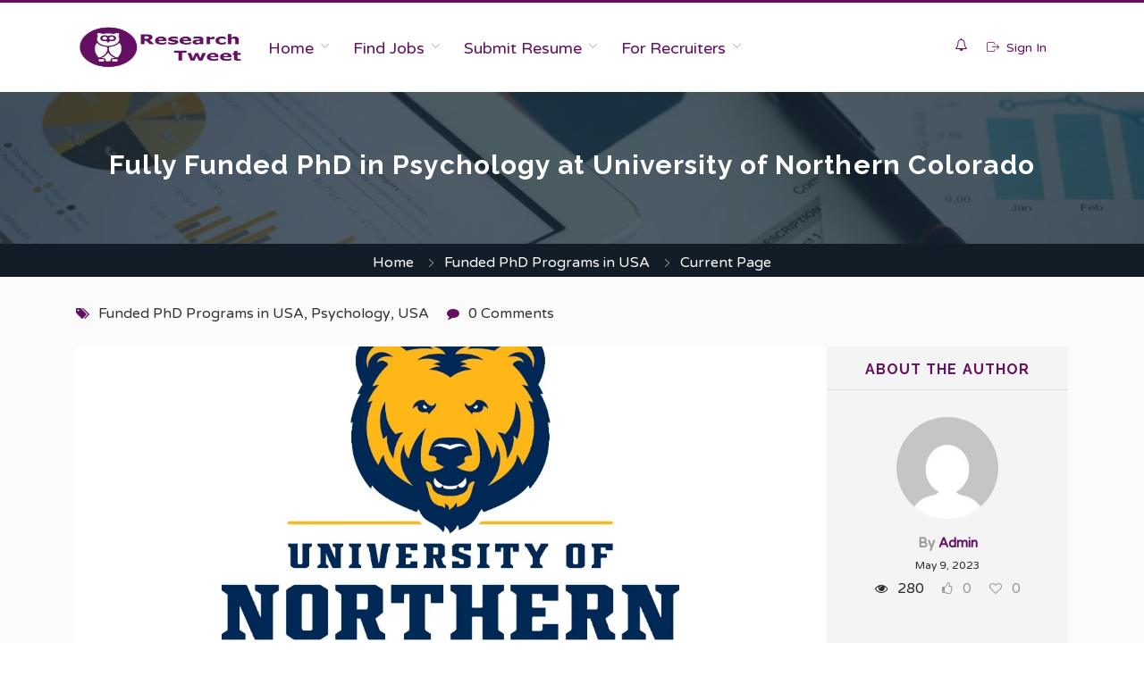

--- FILE ---
content_type: text/html; charset=UTF-8
request_url: https://researchtweet.com/wp-admin/admin-ajax.php
body_size: -95
content:
<input type="hidden" name="register-security" value="1f1f4b1508" /><input type="hidden" name="_wp_http_referer" value="/wp-admin/admin-ajax.php" />

--- FILE ---
content_type: text/html; charset=UTF-8
request_url: https://researchtweet.com/wp-admin/admin-ajax.php
body_size: -95
content:
<input type="hidden" name="register-security" value="1f1f4b1508" /><input type="hidden" name="_wp_http_referer" value="/wp-admin/admin-ajax.php" />

--- FILE ---
content_type: text/css
request_url: https://researchtweet.com/wp-content/plugins/wp-jobsearch/css/plugin.css?ver=2.8.5
body_size: 44684
content:
@charset "UTF-8";
@import url('https://fonts.googleapis.com/css?family=Roboto:100,100i,300,300i,400,400i,500,500i,700,700i,900,900i&subset=vietnamese');

.jobsearch-typo-wrap *,.jobsearch-typo-wrap {
    margin: 0;
    padding: 0;
    -webkit-box-sizing: border-box;
       -moz-box-sizing: border-box;
            box-sizing: border-box;
}
.jobsearch-row * {
    -webkit-box-sizing: border-box;
       -moz-box-sizing: border-box;
            box-sizing: border-box;
}
body {
    position: relative; }
.jobsearch-typo-wrap {
    font-family: 'Roboto', sans-serif;
    color: #999999;
    line-height: 24px;
}
a,a:focus,
.jobsearch-typo-wrap button:focus {
    outline: none;
}
.jobsearch-typo-wrap button:focus {
    border-radius: 0px;
}
.jobsearch-typo-wrap a { text-decoration: none; }
/* Main Grid */
.jobsearch-plugin-default-container {
    width: 1140px;
    margin: 0 auto;
}
.jobsearch-row,.jobsearch-typo-wrap .jobsearch-row {
    margin: 0px -15px;
}
.jobsearch-row:after,.jobsearch-typo-wrap .jobsearch-row:after {
    clear: both;
}
.jobsearch-row:after,
.jobsearch-row:before,
.jobsearch-typo-wrap .jobsearch-row:after,
.jobsearch-typo-wrap .jobsearch-row:before {
    display: table;
    content: "";
}
.jobsearch-column-1, .jobsearch-column-2, .jobsearch-column-3, .jobsearch-column-4, .jobsearch-column-5,
.jobsearch-column-6, .jobsearch-column-7, .jobsearch-column-8,.jobsearch-column-9, .jobsearch-column-10,
.jobsearch-column-11, .jobsearch-column-12,
.jobsearch-typo-wrap .jobsearch-column-1, .jobsearch-typo-wrap .jobsearch-column-2, .jobsearch-typo-wrap .jobsearch-column-3, .jobsearch-typo-wrap .jobsearch-column-4, .jobsearch-typo-wrap .jobsearch-column-5,
.jobsearch-typo-wrap .jobsearch-column-6, .jobsearch-typo-wrap .jobsearch-column-7, .jobsearch-typo-wrap .jobsearch-column-8,.jobsearch-typo-wrap .jobsearch-column-9, .jobsearch-typo-wrap .jobsearch-column-10,
.jobsearch-typo-wrap .jobsearch-column-11, .jobsearch-typo-wrap .jobsearch-column-12,.careerfy-featured-jobs-list [class*="col-md-"] {
  float: left;
  padding: 0px 15px;
}
.jobsearch-column-12 {
    width: 100%;
}
.jobsearch-column-11 {
    width: 91.66666667%;
}
.jobsearch-column-10 {
    width: 83.33333333%;
}
.jobsearch-column-9 {
    width: 75%;
}
.jobsearch-column-8 {
    width: 66.66666667%;
}
.jobsearch-column-7 {
    width: 58.33333333%;
}
.jobsearch-column-6 {
    width: 50%;
}
.jobsearch-column-5 {
    width: 41.66666667%;
}
.jobsearch-column-4 {
    width: 33.33333333%;
}
.jobsearch-column-3 {
    width: 25%;
}
.jobsearch-column-2 {
    width: 16.66666667%;
}
.jobsearch-column-1 {
    width: 8.33333333%;
}
.jobsearch-typo-wrap h1,.jobsearch-typo-wrap h2,
.jobsearch-typo-wrap h3,.jobsearch-typo-wrap h4
.jobsearch-typo-wrap h5,.jobsearch-typo-wrap h6 {
    clear: inherit;
    font-weight: 600;
    margin-bottom: 8px;
    color: #333;
    letter-spacing: 1.1px;
}
button,select {
    outline: none;
}
.jobsearch-typo-wrap li { line-height: 28px; }
.jobsearch-typo-wrap a:focus,.widget a,.widget a:hover,.widget ul li a:hover { box-shadow: inherit; }
/* Banner */
.jobsearch-banner {
    float: left;
    width: 100%;
    position: relative;
    padding: 138px 0px 139px 0px;
}
.jobsearch-banner-transparent,
.careerfy-banner-transparent {
    position: absolute;
    left: 0px;
    top: 0px;
    width: 100%;
    height: 100%;
    opacity: 0.75;
    background-color: #203242;
}
/* Banner Caption */
.jobsearch-banner-caption {
    float: left;
    width: 100%;
    text-align: center;
    position: relative;
}
.jobsearch-banner-caption h1 {
    margin-bottom: 17px;
    font-size: 45px;
    color: #ffffff;
    font-weight: 200;
    line-height: 1.2;
}
.jobsearch-banner-caption p {
    display: inline-block;
    width: 60%;
    font-size: 18px;
    font-weight: 300;
    color: #ffffff;
    margin-bottom: 48px;
}
/* Banner Search */
.jobsearch-banner-search {
    display: inline-block;
    width: 85%;
    margin-bottom: 33px;
}
.jobsearch-banner-search ul {
    display: flex;
    width: 100%;
}
.jobsearch-banner-search input[type="text"],
.jobsearch-banner-search button,
.jobsearch-select-style select,
.jobsearch-banner-search ul li input[type="number"],
.jobsearch-advance-search-holdr .jobsearch-banner-search textarea {
    display: flex;
    width: 100%;
}
.jobsearch-select-style .select2-container,
.fancy-select-wrap .select2-container {
    display: none;
}
.jobsearch-select-style .select2-hidden-accessible,
.fancy-select-wrap .select2-hidden-accessible {
    clip: auto !important;
    height: auto !important;
    margin: 0px !important;
    overflow: inherit !important;
    position: static !important;
    width: 100% !important;
}
.jobsearch-select-style .select2-hidden-accessible.selectize-dropdown,
.fancy-select-wrap .select2-hidden-accessible.selectize-dropdown {
    position: absolute !important;
}
body[data-fancy-form-rcs="1"] .jobsearch-select-style .fancy-select-wrap,
body[data-fancy-form-rcs="1"] .fancy-select-wrap {
    padding-top: 0px;
}
.jobsearch-banner-search ul li {
    display: inline-flex;
    list-style: none;
    position: relative;
    flex: 1;
}
.jobsearch-banner-search ul li > div {
    width: 100%; }
.jobsearch-banner-search input[type="text"]:focus { border-color: #f2f2f2; }
.jobsearch-banner-search input[type="text"],
.jobsearch-banner-search ul li input[type="number"] {
    background-color: #ffffff;
    height: 60px;
    border: 1px solid #f2f2f2;
    border-left: none;
    font-size: 12px;
    color: #666666;
    padding: 8px 18px;
}
.jobsearch-advance-search-holdr input[type="text"],
.jobsearch-advance-search-holdr .jobsearch-banner-search input[type="number"] {
    border-left: 1px solid #f2f2f2;
}
.jobsearch-advance-search-holdr .jobsearch-banner-search textarea {
    background-color: #ffffff;
    height: 60px;
    border: 1px solid #f2f2f2;
    font-size: 12px;
    color: #111;
    padding: 8px 18px;
}
.jobsearch-advance-search-holdr .filter-datewise-con { margin: 0px -5px; }
.jobsearch-advance-search-holdr .filter-datewise-con label {
    float: left;
    width: 50%;
    padding: 0px 5px;
}
.jobsearch-advance-search-holdr .filter-datewise-con label input {
    color: #111 !important;
font-weight: normal;
}
.jobsearch-advance-search-holdr .jobsearch-banner-search input[type="number"] {
    color: #111 !important; }
.jobsearch-banner-search ul li i {
    position: absolute;
    right: 19px;
    top: 21px;
    color: #999999;
    font-size: 16px;
    z-index: 2;
}
.jobsearch-banner-search li.jobsearch-banner-submit:hover i {
    color: #13b5ea; }
.jobsearch-banner-search li.jobsearch-banner-submit:hover input[type="submit"] {
    background-color: transparent;
}

.jobsearch-banner-search input[type="submit"]:focus {
    background-color: transparent !important; }
/* Select Style */
.jobsearch-select-style select {
    padding: 8px 18px;
    background: #fff;
    color: #666666;
    height: 60px;
    border: 1px solid #f2f2f2;
    border-left: none;
    font-size: 12px;
    font-weight: 400;
    outline:none;
    display: inline-block;
    -webkit-appearance:none;
    -moz-appearance:none;
    appearance:none;
    cursor:pointer;
}
.jobsearch-typo-wrap .jobsearch-select-style select {
    height: 60px; }
.jobsearch-select-style select option { padding: 8px 18px; }
.jobsearch-select-style { position: relative; }
.jobsearch-select-style:after {
    content: "\e967";
    font-family: wp-jobsearch-icomoon;
    color: #999999;
    right: 20px;
    top: 17px;
    position: absolute;
    pointer-events: none;
}
.jobsearch-banner-search button {
    height: 60px;
    border: 1px solid;
    position: relative;
    z-index: 5;
    cursor: pointer;
    color: #fff;
    display: flex;
    align-items: center;
    justify-content: center;
    border-radius: 0px;
}
.jobsearch-banner-search button:hover {
    border-radius: 0px;
}
.jobsearch-banner-search ul li.jobsearch-banner-submit:hover button {
    background-color: #fff;
}
.jobsearch-banner-search .jobsearch-banner-submit button i {
    color: #fff;
    font-size: 24px;
    position: static;
    -webkit-transition: all 0.4s ease-in-out;
       -moz-transition: all 0.4s ease-in-out;
        -ms-transition: all 0.4s ease-in-out;
         -o-transition: all 0.4s ease-in-out;
            transition: all 0.4s ease-in-out;
}
.jobsearch-banner-btn {
    display: inline-block;
}
.jobsearch-banner-btn a:hover { color: #ffffff; }
.jobsearch-banner-btn a {
    float: left;
    padding: 12px 20px;
    color: #ffffff;
    font-weight: 500;
    border-radius: 2px;
    background-color: rgba(0,0,0,0.50);
    margin: 10px 6px 0px 6px;
    -webkit-transition: all 0.4s ease-in-out;
       -moz-transition: all 0.4s ease-in-out;
        -ms-transition: all 0.4s ease-in-out;
         -o-transition: all 0.4s ease-in-out;
            transition: all 0.4s ease-in-out;
}
.jobsearch-banner-btn a i {
    font-size: 24px;
    margin: 0px 6px 0px 0px;
    display: inline-block;
    vertical-align: sub;
}
/* Categories List */
.categories-list,
.categories-list ul li a {
    float: left;
    width: 100%;
}
.categories-list ul li {
    list-style: none;
    text-align: center;
    margin-bottom: 50px;
    float: none;
    display: inline-block;
    vertical-align: top;
    margin-right: -4px;
}
.categories-list ul li i {
    font-size: 50px;
    display: block;
    margin-bottom: 28px;
    -webkit-transition: all 0.4s ease-in-out;
       -moz-transition: all 0.4s ease-in-out;
        -ms-transition: all 0.4s ease-in-out;
         -o-transition: all 0.4s ease-in-out;
            transition: all 0.4s ease-in-out;
}
.categories-list ul li:hover i {
    -webkit-transform: rotateY(160deg);
       -moz-transform: rotateY(160deg);
        -ms-transform: rotateY(160deg);
         -o-transform: rotateY(160deg);
            transform: rotateY(160deg);
}
.categories-list ul li .jobcat-title {
    display: block;
    text-transform: uppercase;
    font-weight: 500;
    line-height: 1;
    margin-bottom: 4px;
    font-size: 14px;
}
.categories-list ul li span {
    font-size: 13px;
}
/* Job Listing */
.jobsearch-job-listing {
    float: left;
    width: 100%;
}
.jobsearch-job-listing ul li { list-style: none; }
/* Featured Listing */
.jobsearch-featured-listing > ul > li                                                           { margin-bottom: 30px; }
.jobsearch-featured-listing                                                                     { margin-bottom: 25px; }
.jobsearch-table-layer {
    display: table;
    width: 100%;
}
.jobsearch-table-row {
    display: flex;
    width: 100%;
    align-items: center;
    gap: 10px;
}
.jobsearch-table-cell {
    display: inline-flex;
    flex-wrap: wrap;
    line-height: 26px;
    align-items: center;
}
.jobsearch-employer-transactions .jobsearch-table-layer,
.jobsearch-employer-transactions .jobsearch-table-row,
.jobsearch-employer-packages .jobsearch-table-layer,
.jobsearch-employer-packages .jobsearch-table-row {
    display: flex;
}
.jobsearch-employer-transactions .jobsearch-table-cell,
.jobsearch-employer-packages .jobsearch-table-cell {
    flex: 1;
    display: inline-flex;
    align-items: center;
}

.jobsearch-joblisting-text .jobsearch-table-cell { width: auto; }
.jobsearch-featured-listing figure,
.jobsearch-featured-listing-text {
    display: table-cell;
    vertical-align: middle;
}
.jobsearch-featured-listing .jobsearch-table-layer                                          { border: 1px solid #ececec; }
.jobsearch-featured-listing figure a                                                        { display: inline-block; }
.jobsearch-featured-listing figure ~ .jobsearch-featured-listing-text                       { border-left: 1px solid #ececec; }
.jobsearch-featured-listing-text                                                            { padding: 11px 19px 3px 19px; }
.jobsearch-option-btn.jobsearch-blue                                                        { background-color: #186fc9; }
.jobsearch-option-btn.jobsearch-red                                                         { background-color: #e12335; }
.jobsearch-option-btn.jobsearch-green                                                       { background-color: #f1630d; }
.jobsearch-featured-listing figure {
    margin-bottom: 0px;
    text-align: center;
    width: 119px;
    padding: 20px;
}
.jobsearch-featured-listing-text h2 {
    font-size: 16px;
    display: inline-block;
    width: 90%;
    margin-bottom: 1px;
}
.jobsearch-like-list {
    float: right;
    color: #8eb507;
}
.jobsearch-featured-listing-text time {
    display: block;
    line-height: 1;
    font-size: 12px;
    font-weight: 400;
    margin-bottom: 19px;
}
.jobsearch-featured-listing-options {
    display: inline-block;
    width: 100%;
    border-top: 1px solid #eeeeee;
    padding-top: 12px;
}
.jobsearch-featured-listing-options ul {
    float: left;
    width: 70%;
    margin: 0px;
}
.jobsearch-featured-listing-options ul li {
    float: left;
    list-style: none;
    margin-right: 14px;
}
.jobsearch-featured-listing-options ul li a {
    color: #999;
    font-size: 12px;
}
.jobsearch-featured-listing-options ul li i {
    font-size: 10px;
    color: #b1b7c1;
    margin-right: 3px;
}
.jobsearch-option-btn {
    float: right;
    padding: 8px 17px 8px 17px;
    font-size: 12px;
    color: #ffffff;
    background-color: #53b427;
    text-transform: uppercase;
    line-height: 1;
}
/* SubHeader Form */
.jobsearch-subheader-form {
    float: left;
    width: 100%;
    text-align: center;
    margin-bottom: 42px;
    position: relative;
    z-index: 2;
}
.jobsearch-top-searchbar {
    float: left;
    width: 100%;
    padding-top: 40px;
}
.jobsearch-top-searchbar .jobsearch-banner-search { width: 100%; }
.jobsearch-subheader-form .jobsearch-banner-search {
    background-color: #ffffff;
    padding: 20px;
    margin: 0px;
    box-shadow: 0px 0px 10px 0px rgba(0,0,0,0.10);
}
.jobsearch-subheader-form .jobsearch-banner-search ul li:first-child input[type="text"] { border-left: 1px solid #f2f2f2; }
.jobsearch-subheader-form .jobsearch-banner-search ul li input[type="text"] {
    color: #000;
    outline: none;
}
/* FilterAble */
.jobsearch-filterable {
    float: left;
    width: 100%;
    margin-bottom: 33px;
    padding: 15px 19px 15px 19px;
    background-color: #fbfbfb;
}
.jobsearch-filterable .clear-tags {
    float: right;
    padding: 5px 0px 0px 0px;
    color: #e12335;
}
.no-candidate-match-error {
    display: flex;
    width: 100%;
    flex-wrap: wrap;
    gap: 10px;
    line-height: 1;
}
.no-candidate-match-error em {
    width: 100%;
}
.col-md-4 .no-candidate-match-error { width: 100%; }
.no-candidate-match-error a {
    float: left;
    padding: 10px 16px;
    color: #ffffff;
    text-transform: uppercase;
    font-weight: 500;
    border-radius: 2px;
    margin: 0px;
    background-color: #e12335;
    font-size: 13px;
}
.jobsearch-filterable h2 {
    float: left;
    font-size: 18px;
    margin-bottom: 0px;
    line-height: 1;
}
.jobsearch-filterable ul {
    float: left;
}
.jobsearch-filterable.jobsearch-filter-sortable {
    padding: 0px;
    background-color: transparent;
    margin-bottom: 0px;
    display: flex;
    width: 100%;
    justify-content: space-between;
    align-items: center;
}
.sortfiltrs-contner {
    display: flex;
    width: 100%;
    justify-content: space-between;
    align-items: center;
    margin-bottom: 15px;
    flex-wrap: wrap;
}
.jobsearch-filter-sortable ul {
    display: inline-flex;
    gap: 5px;
    align-items: center;
}
.jobsearch-filterable ul li {
    display: inline-flex;
    list-style: none;
}
.jobsearch-filterable ul li:first-child                                             { padding-left: 0px; }
.jobsearch-filterable ul li:last-child                                              { padding-right: 0px; }
.jobsearch-filterable ul li a i                                                       { color: #e12335; }
.jobsearch-filterable ul li i {
    font-size: 14px;
    float: left;
    margin: 2px 0px 0px 0px;
}
.jobsearch-filterable .filtration-tags li i { margin: 0px 6px 0px 0px; }
.jobsearch-filterable ul li a {
    background-color: #ffffff;
    border: 1px solid #e2e2e2;
    border-radius: 2px;
    color: #3b3b3b;
    display: inline-flex;
    font-size: 12px;
    padding: 2px 8px 3px;
    align-items: center;
    flex-direction: row-reverse;
}
.jobsearch-filterable-select select,
#top .jobsearch-filterable-select select {
    padding: 4px 0px;
    background: transparent;
    color: #333;
    height: 26px;
    width: 130px;
    border: none;
    font-size: 14px;
    font-weight: 400;
    outline:none;
    display: inline-block;
    -webkit-appearance:none;
    -moz-appearance:none;
    appearance:none;
    cursor:pointer;
}
.jobsearch-filterable-select select option { padding: 4px 3px; }
.jobsearch-filterable-select {
    position: relative;
    display: inline-block;
}
.jobsearch-filterable-select:after {
    content: "\e967";
    font-family: wp-jobsearch-icomoon;
    right: 0px;
    top: 1px;
    position: absolute;
    pointer-events: none;
    font-size: 11px;
}
/* Job Grid */
.jobsearch-job,.jobsearch-job-grid figure,.jobsearch-job-time,
.jobsearch-job-grid figure > a,.jobsearch-job-grid-wrap,
.jobsearch-jobgrid-text,.jobsearch-job-tag {
    float: left;
    width: 100%;
}
.jobsearch-job ul li                                    { list-style: none; }
.jobsearch-job > ul > li                                { margin-bottom: 30px; }
/* Pagination Blog */
.jobsearch-pagination-blog {
    margin: 15px 0px 60px 0px;
}
.jobsearch-pagination-blog ul,
.jobsearch-pagination-blog {
    display: flex;
    width: 100%;
    flex-wrap: wrap;
    gap: 20px;
    align-items: center;
}
.jobsearch-pagination-blog ul li {
    list-style: none;
    line-height: 1;
}
.jobsearch-typo-wrap .jobsearch-pagination-blog ul { margin: 0px; }

.jobsearch-pagination-blog ul li a,
.jobsearch-pagination-blog ul li span {
    display: inline-flex;
    align-items: center;
    justify-content: center;
    width: 49px;
    height: 49px;
    background-color: #a0aab6;
    font-size: 14px;
    color: #ffffff;
    border-radius: 100%;
    text-align: center;
    -webkit-transition: all 0.4s ease-in-out;
       -moz-transition: all 0.4s ease-in-out;
        -ms-transition: all 0.4s ease-in-out;
         -o-transition: all 0.4s ease-in-out;
            transition: all 0.4s ease-in-out;
}
.jobsearch-pagination-blog ul li:hover a,
.jobsearch-pagination-blog ul li:hover span,
.jobsearch-pagination-blog ul li span.current {
    color: #ffffff;
}
.jobsearch-pagination-blog ul li a.prev i {
    display: inline-block;
    -webkit-transform: scale(-1);
       -moz-transform: scale(-1);
        -ms-transform: scale(-1);
         -o-transform: scale(-1);
            transform: scale(-1);
}
.jobsearch-pagination-blog .prev.jobsearch-page-numbers, .jobsearch-pagination-blog .next.jobsearch-page-numbers { padding: 0px; background-color: transparent !important; }
/* Sidebar Search Filter */
.jobsearch-checkbox,.jobsearch-checkbox li,
.jobsearch-search-filter-wrap,.jobsearch-search-filter,
.jobsearch-search-box,.jobsearch-seemore,.show-toggle-filter-list,
.jobsearch-search-box input[type="text"],
.jobsearch-search-filter-wrap .jobsearch-fltbox-title,.jobsearch-checkbox-toggle {
    float: left;
    width: 100%;
}
.jobsearch-search-filter-wrap {
    padding: 3px 19px 15px 19px;
    border: 1px solid #e2e4e5;
    box-shadow: 0px 0px 10px 0px rgba(0,0,0,0.10);
    margin-bottom: 10px !important;
    background-color: #ffffff;
}
.jobsearch-search-filter-wrap.jobsearch-remove-padding { padding-bottom: 0px; }
.jobsearch-search-filter-wrap .jobsearch-fltbox-title {
    color: #666666;
    font-size: 16px;
    font-weight: 500;
    margin-bottom: 0px;
}
.jobsearch-search-filter-wrap .jobsearch-fltbox-title a {
    color: #666666;
    float: left;
    width: 100%;
    padding: 12px 0px 15px 0px;
    position: relative;
    line-height: 24px;
}
.jobsearch-without-toggle.jobsearch-search-filter-wrap .jobsearch-fltbox-title a:before { display: none; }
.jobsearch-search-filter-wrap .jobsearch-fltbox-title a:before {
    content: "\e967";
    font-family: wp-jobsearch-icomoon;
    position: absolute;
    right: 0px;
    top: 14px;
    font-size: 13px;
    color: #9d9d9d;
}
.jobsearch-remove-padding h2 a:before { content: "\e94c"; }
.jobsearch-checkbox li {
    list-style: none;
    margin-bottom: 2px;
    position: relative;
}
.jobsearch-checkbox li .filter-post-count {
    float: right;
    padding: 4px 4px;
    font-size: 11px;
    border-radius: 10px;
    background-color: #ececec;
    color: #888;
    line-height: 1;
    width: 29px;
    text-align: center;
    margin-top: 5px;
    -webkit-transition: all 0.4s ease-in-out;
       -moz-transition: all 0.4s ease-in-out;
        -ms-transition: all 0.4s ease-in-out;
         -o-transition: all 0.4s ease-in-out;
            transition: all 0.4s ease-in-out;
}
.jobsearch-checkbox li:hover .filter-post-count { color: #ffffff; }
.jobsearch-checkbox li.location-level-1 { padding-left: 8px; }
.jobsearch-checkbox li.location-level-2 { padding-left: 8px; }
.jobsearch-checkbox li.location-level-3 { padding-left: 16px; }
.jobsearch-checkbox li.location-level-4 { padding-left: 24px; }
.jobsearch-checkbox li.location-level-5 { padding-left: 36px; }
.jobsearch-typo-wrap ul.jobsearch-checkbox { margin: 0px; }
.filter-more-fields { display: none; }
.jobsearch-checkbox li small {
    position: absolute;
    right: 0px;
    top: 7px;
    font-size: 13px;
    color: #c8c8c8;
    line-height: 1;
}
.jobsearch-checkbox input[type="checkbox"],
.jobsearch-checkbox input[type="radio"] {
    display: none !important;
}
.jobsearch-checkbox input[type="checkbox"] + label,
.jobsearch-checkbox input[type="radio"] + label {
    color: #838383;
    font-size: 13px;
    font-weight: 400;
    cursor: pointer;
    margin: 0px;
    display: inline-flex;
    line-height: 1;
    position: relative;
    align-items: center;
    padding-left: 0px;
}
.jobsearch-checkbox li label:before {
    display: none; }
.sortfiltrs-contner.with-rssfeed-enable {
    position: relative;
    z-index: 1;
    flex-wrap: wrap;
    display: flex;
    justify-content: space-between;
    margin-bottom: 15px;
    align-items: center;
}
.modal-box-area .jobsearch-checkbox input[type="checkbox"] + label, .modal-box-area .jobsearch-checkbox input[type="radio"] + label { width: 100%; }
.no-filter-counts input[type="radio"] + label { width: auto; }
.jobsearch-checkbox input[type="checkbox"] + label span,
.jobsearch-checkbox input[type="radio"] + label span {
    width: 12px;
    height: 12px;
    margin: 0px 10px 0px 0px;
    background-color: #ffffff;
    border: 1px solid #c2d1d3;
    display: inline-flex;
}
.jobsearch-checkbox input[type="checkbox"]:checked + label span,
.jobsearch-checkbox input[type="checkbox"] + label:hover span,
.jobsearch-checkbox input[type="radio"]:checked + label span,
.jobsearch-checkbox input[type="radio"] + label:hover span {
    box-shadow: 0px 0px 0px 3px #ffffff inset;
}
.jobsearch-search-box {
    position: relative;
    margin-bottom: 11px;
}
.jobsearch-search-box input[type="text"] {
    border: 1px solid #ebebeb;
    border-radius: 2px;
    height: 39px;
    padding: 7px 14px;
    color: #999999;
    font-size: 13px;
    background-color: #ffffff;
}
.jobsearch-search-box input[type="submit"] {
    position: absolute;
    right: 0px;
    top: 0px;
    width: 39px;
    height: 39px;
    border: none;
    background-color: transparent;
    z-index: 2;
}
.jobsearch-search-box i {
    position: absolute;
    right: 14px;
    top: 12px;
    color: #cbd7d9;
    font-size: 14px;
}
.jobsearch-seemore,.show-toggle-filter-list {
    font-size: 13px;
    font-style: italic;
    font-weight: 400;
    text-decoration: underline;
    margin-top: 6px;
}
.jobsearch-location-box {
    position: relative;
    margin-bottom: 11px;
    float: left;
    width: 100%;
}
.jobsearch-job-userlist .like-btn { display: inline-flex; margin-left: 10px; }
.jobsearch-location-box input[type="text"],
.jobsearch-checkbox input[type="number"],
.jobsearch-checkbox input[type="text"] {
    border: 1px solid #ebebeb;
    border-radius: 2px;
    height: 39px;
    padding: 7px 14px;
    color: #999999;
    font-size: 13px;
    background-color: #ffffff;
    float: left;
    width: 100%;
}
.jobsearch-location-box i {
    position: absolute;
    right: 14px;
    top: 12px;
    color: #cbd7d9;
    font-size: 14px;
}
/* Job Listings */
.jobsearch-joblisting-classic figure a,
.jobsearch-joblisting-classic figure a img {
    float: left;
    width: 100%;
}
.jobsearch-joblisting-classic figure {
    display: flex;
    min-width: 70px;
    max-width: 70px;
    border: 1px solid #eeeeee;
    margin-bottom: 0px;
    min-height: 70px;
    align-items: center;
    padding: 5px;
}
.jobsearch-job-like {
    float: right;
    width: 27px;
    height: 27px;
    border-radius: 100%;
    border: 1px solid;
    text-align: center;
    font-size: 12px;
    line-height: 1;
    padding-top: 6px;
    -webkit-transition: all 0.4s ease-in-out;
       -moz-transition: all 0.4s ease-in-out;
        -ms-transition: all 0.4s ease-in-out;
         -o-transition: all 0.4s ease-in-out;
            transition: all 0.4s ease-in-out;
}
.jobsearch-job-like i {
    -webkit-transition: all 0.4s ease-in-out;
       -moz-transition: all 0.4s ease-in-out;
        -ms-transition: all 0.4s ease-in-out;
         -o-transition: all 0.4s ease-in-out;
            transition: all 0.4s ease-in-out;
}
.jobsearch-job-like:hover,
.jobsearch-job-like:hover i,
.jobsearch-add-job-to-favourite.jobsearch-job-like:hover i,
.jobsearch-job-like i {
    color: #ffffff;
}
.jobsearch-add-job-to-favourite.jobsearch-job-like {
    background-color: #fff;
}
.jobsearch-joblisting-classic > ul > li                                                 { margin-bottom: 20px; }
.jobsearch-joblisting-classic figure ~ .jobsearch-joblisting-text                       { width: 100%; }
.jobsearch-list-option ul li i                                                          { color: #999; }
.jobsearch-list-option {
    display: inline-flex;
    flex-wrap: wrap;
    gap: 8px;
}
.jobsearch-list-option .jobsearch-pst-title {
    font-size: 16px;
    margin-bottom: 0px;
    margin-top: 0px !important;
    line-height: 1;
}
.jobsearch-list-option .jobsearch-pst-title a {
    color: #333; }
.jobsearch-joblisting-classic .jobsearch-joblisting-text {
    display: flex;
    align-items: center;
    justify-content: space-between;
}
.jobsearch-list-option .jobsearch-pst-title span {
    display: inline-flex;
    padding: 3px 10px 3px 10px;
    color: #ffffff;
    background-color: #ffb607;
    font-size: 10px;
    font-weight: 300;
    border-radius: 60px;
    vertical-align: top;
    align-items: center;
    gap: 5px;
}
.jobsearch-joblisting-classic-wrap .jobsearch-list-option .jobsearch-pst-title {
    display: flex;
    width: 100%;
    align-items: center;
    gap: 5px;
}
.jobsearch-typo-wrap .jobsearch-list-option ul { margin: 0px; }
.jobsearch-list-option ul {
    display: flex;
    width: 100%;
    margin: 0px;
    justify-content: flex-start;
    gap: 5px;
    flex-wrap: wrap;
    align-items: center;
}
.jobsearch-list-option ul li {
    display: inline-flex;
    flex-wrap: wrap;
    align-items: flex-start;
    align-items: center;
    padding: 0px 0px 0px 5px;
    border-left: 1px solid #e0e0e0;
    line-height: 1;
    font-size: 12px;
    color: #999;
    gap: 10px 5px;
}
.jobsearch-list-option ul li:first-child {
    padding-left: 0px;
    border-left: none;
}
.jobsearch-job-userlist .jobsearch-option-btn {
    min-width: 104px;
    text-align: center;
}
.jobsearch-job-userlist {
    float: right;
    margin-top: 10px;
}
.jobsearch-joblisting-classic-wrap {
    background-color: #ffffff;
    border: 1px solid #ececec;
    padding: 20px;
    position: relative;
    display: flex;
    width: 100%;
    overflow: hidden;
    align-items: center;
    cursor: pointer;
    gap: 20px;
}
.jobsearch-joblisting-classic-wrap .jobsearch-table-row {
    display: flex;
    width: 100%;
    align-items: center;
    column-gap: 10px;
    justify-content: space-between;
}
.jobsearch-joblisting-classic .jobsearch-job-userlist {
    margin: 0px;
    display: flex;
    align-items: center;
}
.job-to-fav-msg-con {
    position: absolute;
    right: 24px;
    top: 6px;
    color: #8bb300;
}
.jobsearch-list-option ul li a { color: #999999; font-size: 12px; }
.jobsearch-joblisting-classic .jobsearch-job-userlist { margin-top: -4px; }
.jobsearch-joblisting-classic .jobsearch-job-like { padding-top: 6px; line-height: normal; }
/* JobDetail SubHeader */
.jobsearch-job-subheader {
    float: left;
    width: 100%;
    text-align: center;
    position: relative;
    padding: 45px 0px 87px 0px;
    min-height: 320px;
    margin-bottom: -190px;
}
/* Job Detail List */
.jobsearch-jobdetail-list {
    display: flex;
    flex-basis: 100%;
    align-items: center;
    margin: 0px;
    background-color: #ffffff;
    padding: 40px;
    border: 1px solid #efefef;
    margin-bottom: 30px;
    position: relative;
    gap:30px;
}
.jobsearch-jobdetail-listthumb {
    float: left;
    width: 200px;
    min-width: 200px;
    border: 1px solid #efefef;
    text-align: center;
    padding: 20px;
    height: 200px;
    position: relative;
}
.jobsearch-jobdetail-list figcaption {
    text-align: left;
    display: inline-flex;
    flex-wrap: wrap;
    gap: 10px;
}
.jobsearch-pumflit-banner-con,
.jobsearch-pumflit-banner-con img,
.jobsearch-det-adver-wrap {
    float: left;
    width: 100%;
}
.jobsearch-det-adver-wrap {
    margin-bottom: 30px; }
body .jobsearch-det-adver-wrap .jobsearch-pumflit-banner-con {
    margin-bottom: 0px;
}
.jobsearch-jobdetail-list figcaption h2,
.jobsearch-jobdetail-list figcaption h1 {
    margin-bottom: 0px;
    font-size: 26px;
    line-height: 1 !important;
}
.jobsearch-jobdetail-list figcaption h2 {
    width: 100%; }
.jobsearch-jobdetail-list figcaption span {
    display: flex;
    align-items: center;
    flex-wrap: wrap;
    font-size: 16px;
    color: #333333;
    font-weight: 500;
    gap: 5px;
}
.jobsearch-jobdetail-type {
    display: inline-block;
    background-color: #53b427;
    font-size: 12px;
    color: #ffffff;
    padding: 5px 8px 6px 8px;
    line-height: 1;
    margin-right: 5px;
    font-weight: 400;
}
.jobsearch-jobdetail-postinfo {
    font-style: italic;
    font-size: 14px;
    font-weight: 400;
}
.jobsearch-jobdetail-options {
    display: inline-flex;
    width: 100%;
    flex-wrap: wrap;
    gap: 3px 10px;
}
.jobsearch-jobdetail-options li {
    display: inline-flex;
    align-items: center;
    gap: 5px;
    list-style: none;
}
.jobsearch-jobdetail-options li:first-child {
    width: 100%;
    font-size: 16px;
}
.jobsearch-jobdetail-list figcaption h3 {
    margin: 0px;
}
.jobsearch-jobdetail-options li a                                           { color: #999; }
.jobsearch-jobdetail-options li a.jobsearch-jobdetail-view                  { color: #ffffff; line-height:1; }
.jobsearch-jobdetail-options li:first-child i                               { color: #999999; }
.jobsearch-jobdetail-btn i                                                  { margin-right: 3px; }
.jobsearch-jobdetail-media li a[data-original-title="facebook"],.jobsearch-jobdetail-media li a[data-original-title="facebook"]:before             { color: #3b5998; }
.jobsearch-jobdetail-media li a[data-original-title="twitter"],.jobsearch-jobdetail-media li a[data-original-title="twitter"]:before              { color: #3ac1f1; }
.jobsearch-jobdetail-media li a[data-original-title="linkedin"],.jobsearch-jobdetail-media li a[data-original-title="linkedin"]:before             { color: #007ab9; }
.jobsearch-jobdetail-media li a[data-original-title="google-plus"],.jobsearch-jobdetail-media li a[data-original-title="google-plus"]:before          { color: #e24046; }
.jobsearch-jobdetail-media li a[data-original-title="dribbble"],.jobsearch-jobdetail-media li a[data-original-title="dribbble"]:before             { color: #f95c94; }
.jobsearch-jobdetail-media li a {
    font-size: 22px;
    line-height: 1;
}
.jobsearch-jobdetail-options li i {
    font-size: 16px;
}
.jobsearch-jobdetail-media li .at-icon-wrapper { display: none; }
.jobsearch-jobdetail-view {
    font-size: 10px;
    padding: 3px 9px;
    border-radius: 40px;
    margin-left: 4px;
}
.jobsearch-jobdetail-btn.active {
    border: 1px solid;
    margin-right: 9px;
    border-radius: 3px;
    -webkit-transition: all 0.4s ease-in-out;
       -moz-transition: all 0.4s ease-in-out;
        -ms-transition: all 0.4s ease-in-out;
         -o-transition: all 0.4s ease-in-out;
            transition: all 0.4s ease-in-out;
}
.jobsearch-jobdetail-btn.active:hover { color: #ffffff; }
.jobsearch-jobdetail-btn {
    float: left;
    font-weight: 500;
    padding: 9px 11px 8px 11px;
    line-height: 1;
}
.jobsearch-jobdetail-media {
    display: inline-flex;
    margin-left: 10px;
    gap: 12px;
    align-items: center;
}
.jobsearch-jobdetail-media li {
    display: inline-flex;
    list-style: none;
    line-height: 2;
}
.jobsearch-jobdetail-media li:first-child { padding-top: 0px; }
.jobsearch-jobdetail-media li span {
    font-size: 11px;
    text-transform: uppercase;
    font-weight: 500;
    margin-right: 3px;
}
/* Job Detail Content */
.jobsearch-jobdetail-content {
    float: left;
    width: 100%;
    padding: 30px;
    border: 1px solid #efefef;
    margin-bottom: 31px;
    background-color: #ffffff;
}
.jobsearch-content-title,.jobsearch-description h4 {
    float: left;
    width: 100%;
    margin-bottom: 10px;
    font-weight: 600;
}
.jobsearch-content-title h2,
.careerfy-typo-wrap .jobsearch-content-title h2 {
    font-size: 20px;
    margin-bottom: 0px;
}
.jobsearch-content-title h2 i {
    margin-right: 5px; }
/* Job Detail Services */
.jobsearch-jobdetail-services {
    float: left;
    width: 100%;
    margin: 8px 0px;
}
.jobsearch-jobdetail-services ul li {
    list-style: none;
    margin-bottom: 24px;
    float: none !important;
    display: inline-block;
    margin-right: -3px;
    vertical-align: top;
}
.jobsearch-jobdetail-services i {
    font-size: 32px;
    float: left;
    padding-top: 10px;
}
.jobsearch-jobdetail-services .jobsearch-services-text {
    padding-left: 53px;
    color: #666666;
    font-weight: bold;
}
.jobsearch-jobdetail-services .jobsearch-services-text.has-no-icon { padding-left: 0px; }
.jobsearch-jobdetail-services small {
    display: block;
    font-size: 14px;
    line-height: 1;
    margin-bottom: 12px;s
}
.jobsearch-description {
    float: left;
    width: 100%;
    margin-bottom: 13px;
}
.jobsearch-description p {
    font-size: 15px;
    margin-bottom: 15px;
    font-weight: 300;
}
.jobsearch-description ul                      { margin-bottom: 10px; }
.jobsearch-jobdetail-joblisting                 { margin-bottom: 40px; }
.elementor-section .jobsearch-jobdetail-joblisting        { margin-bottom: 0px; }
.jobsearch-jobdetail-joblisting.jobsearch-joblisting-classic figure {
    width: 42px; }
.jobsearch-description ul,
.jobsearch-description ul li {
    float: left;
    width: 100%;
}
.jobsearch-description ul li {
    list-style: none;
    color: #333333;
    font-weight: 300;
    font-size: 15px;
    margin-bottom: 5px;
    position: relative;
    padding-left: 26px;
}
.jobsearch-description ul li:before {
    content: "\eb2d";
    font-family: wp-jobsearch-icomoon;
    font-size: 13px;
    position: absolute;
    left: 0px;
    top: 1px;
}
.jobsearch-description ul li i {
    margin: 8px 15px 0px 0px;
    float: left;
    font-size: 13px;
}
.jobsearch-jobdetail-tags {
    display: flex;
    width: 100%;
    flex-wrap: wrap;
    margin: 0px 0px 20px 0px;
    gap: 15px;
}
.jobsearch-jobdetail-tags a {
    float: left;
    font-size: 14px;
    padding: 10px 14px 10px 14px;
    background-color: #eaeaea;
    border-radius: 20px;
    line-height: 1;
    color: #666;
    -webkit-transition: all 0.4s ease-in-out;
       -moz-transition: all 0.4s ease-in-out;
        -ms-transition: all 0.4s ease-in-out;
         -o-transition: all 0.4s ease-in-out;
            transition: all 0.4s ease-in-out;
}
.jobsearch-jobdetail-tags a:hover {
    color: #ffffff;
}
.jobsearch-section-title {
    float: left;
    width: 100%;
    margin-bottom: 8px;
}
.jobsearch-section-title h2 {
    font-size: 24px;
    font-weight: 500;
}
/* JobDetail SideBar */
.jobsearch-main-content {
    display: inline-block;
    width: 100%;
    flex: auto;
}
.jobsearch-main-content .widget,
.jobsearch-main-content .jobsearch_side_box {
    float: left;
    width: 100%;
    margin-bottom: 30px;
}
/* Widget Apply Job */
.jobsearch_apply_job_wrap {
    float: left;
    width: 100%;
    padding: 19px;
    border: 1px solid #efefef;
    text-align: center;
}
.jobsearch-typo-wrap .jobsearch-applyjob-btn:hover { color: #53b427; }
.jobsearch-typo-wrap .jobsearch-sendmessage-btn:hover { color: #ffffff; }
.jobsearch-applyjob-btn,
.careerfy-typo-wrap .jobsearch-applyjob-btn {
    float: left;
    width: 100%;
    background-color: #53b427;
    font-size: 16px;
    color: #ffffff;
    text-transform: uppercase;
    padding: 16px 10px 17px 10px;
    text-align: center;
    border-radius: 5px;
    font-weight: 500;
    line-height: 1;
    margin-bottom: 12px;
    border: 1px solid #53b427;
    -webkit-transition: all 0.4s ease-in-out;
       -moz-transition: all 0.4s ease-in-out;
        -ms-transition: all 0.4s ease-in-out;
         -o-transition: all 0.4s ease-in-out;
            transition: all 0.4s ease-in-out;
}   
.jobsearch-applyjob-btn:hover { background-color: transparent; color: #53b427; }
.instastcky-aplybtn-con .jobsearch-applyjob-btn:hover { background-color: #53b427; color: #ffffff; }
.instastcky-aplybtn-con .jobsearch-applyjob-btn {
    border-radius: 0px;
}
.jobsearch_apply_job span {
    display: block;
    font-weight: 500;
    margin-bottom: 15px;
}
.jobsearch_apply_job span.deadline-closed { color: #fb353f; }
.jobsearch-applywith-title {
    display: inline-block;
    position: relative;
    overflow: hidden;
    width: 100%;
    margin-bottom: 8px;
}
.jobsearch-applywith-title small {
    position: relative;
    display: inline-block;
    font-size: 12px;
    text-transform: uppercase;
    font-weight: 500;
}
.jobsearch-applywith-title small:before, .jobsearch-applywith-title small:after {
    background-color: #efefef;
    content: "";
    height: 1px;
    left: 100%;
    margin: 11px 0 0 10px;
    position: absolute;
    top: 0%;
    width: 9999px;
}
.jobsearch-applywith-title small:after {
    left: auto;
    margin: 11px 10px 0 0;
    right: 100%;
}
.jobsearch_apply_job_wrap p {
    font-size: 12px;
    line-height: 16px;
    margin-bottom: 21px;
}
.jobsearch_apply_job ul,
.jobsearch-typo-wrap .jobsearch_apply_job ul {
    display: flex;
    width: 100%;
    gap: 20px;
    margin-bottom: 20px;
}
.jobsearch-typo-wrap .jobsearch_side_box.jobsearch_apply_job ul li,
.jobsearch-elementor-apply-job .jobsearch_apply_job_wrap ul li {
    list-style: none;
    flex: 1;
}
.jobsearch-quick-apply-box-inner .jobsearch-map {
    margin-bottom: 30px;
}
.jobsearch-quick-apply-box-inner .directions-main-con {
    width: 30%;
}
.jobsearch-typo-wrap .widge.jobsearch_apply_job ul li:first-child { padding-left: 0px; }
.jobsearch_apply_job ul li:last-child { padding-right: 0px; }
.jobsearch_apply_job ul li a {
    float: left;
    width: 100%;
    background-color: #3b5998;
    padding: 9px 17px 5px 17px;
    color: #ffffff;
    font-size: 12px;
    text-transform: uppercase;
    font-weight: 500;
    border-radius: 4px;
    text-align: center;
    -webkit-transition: all 0.4s ease-in-out;
       -moz-transition: all 0.4s ease-in-out;
        -ms-transition: all 0.4s ease-in-out;
         -o-transition: all 0.4s ease-in-out;
            transition: all 0.4s ease-in-out;
}
.jobsearch_apply_job ul li:hover a { opacity: 0.80; }
.jobsearch-typo-wrap .jobsearch_apply_job ul li a:hover { color: #ffffff; }
.jobsearch_apply_job ul li a i {
    display: inline-block;
    margin: 2px 6px 0px 0px;
    font-size: 18px;
}
.jobsearch_apply_job ul li a.jobsearch-applyjob-linkedin-btn { background-color: #007ab9; }
.jobsearch_apply_job ul li a.jobsearch-applyjob-google-btn { background-color: #fb353f; }
.jobsearch_apply_job ul li a.jobsearch-applyjob-xing-btn {
    background-color: #007575; }
.jobsearch_apply_job ul li a.jobsearch-applyjob-twitter-btn {
    background-color: #43afe9; }
.jobsearch-sendmessage-btn {
    float: left;
    width: 100%;
    background-color: #ffb14a;
    font-size: 16px;
    color: #ffffff;
    text-transform: uppercase;
    padding: 16px 10px 17px 10px;
    text-align: center;
    border-radius: 0px 0px 5px 5px;
    font-weight: 500;
    line-height: 1;
    margin-bottom: 12px;
}
.jobsearch-sendmessage-btn i {
    font-size: 25px;
    margin: 0px 6px 0px 0px;
    display: inline-block;
    vertical-align: sub;
}
.jobsearch_box_map iframe {
    float: left;
    width: 100%;
    height: 406px;
}
.widget_add img { width: 100%; }
/* View Jobs */
.jobsearch-wdg-box-title {
    float: left;
    width: 100%;
    margin-bottom: 17px;
}
.jobsearch-wdg-box-title h2 {
    font-size: 20px;
    margin-bottom: 0px;
    line-height: 1 !important;
}
.jobsearch_box_view_jobs ul,
.jobsearch-typo-wrap .jobsearch_box_view_jobs ul {
    float: left;
    width: 100%;
    padding: 20px 24px 0px 24px;
    border: 1px solid #efefef;
    background-color: #ffffff;
}
.jobsearch_box_view_jobs ul li,
.jobsearch-typo-wrap .jobsearch_box_view_jobs ul li {
    float: left;
    width: 100%;
    list-style: none;
    border-bottom: 1px solid #efefef;
    padding-bottom: 18px;
    margin-bottom: 20px;
}
.jobsearch_box_view_jobs ul li span { margin-bottom: 6px; }
.jobsearch_box_view_jobs ul li span,
.jobsearch_box_view_jobs ul li small,
.jobsearch-typo-wrap .jobsearch_box_view_jobs ul li span,
.jobsearch-typo-wrap .jobsearch_box_view_jobs ul li small {
    display: block;
    font-size: 12px;
    line-height: 1;
}
.jobsearch-typo-wrap .jobsearch_box_view_jobs ul li h6 a {
    color: #333; }
.jobsearch_box_view_jobs ul li:last-child {
    border-bottom: none;
    padding-bottom: 0px;
}
.jobsearch_box_view_jobs_btn {
    float: left;
    width: 100%;
    background-color: #fafcfc;
    padding: 18px 20px;
    text-align: center;
    border: 1px solid #efefef;
    border-top: none;
    font-weight: 600;
    text-transform: uppercase;
    line-height: 1;
}
.jobsearch_box_view_jobs_btn i {
    display: inline-block;
    font-size: 11px;
    vertical-align: middle;
    margin: -1px 0px 0px 3px;
}
/* Employer */
.jobsearch-employer {
    float: left;
    width: 100%;
}
.jobsearch-employer ul li                   { list-style: none; }
.jobsearch-employer > ul > li               { margin-bottom: 20px; }
/* Employer List */
.jobsearch-employer-list .jobsearch-table-cell:first-child { width: 100px; min-width: 100px; }
.jobsearch-employer-list figure a,.jobsearch-employer-list figure img {
    float: left;
    width: 100%;
}
.jobsearch-employer-list figure {
    float: left;
    width: 100%;
    margin-bottom: 0px;
}
.jobsearch-employer-list small {
    font-size: 12px;
}
.jobsearch-employer-list h2 {
    margin-bottom: 0px;
    line-height: 1;
    font-size: 18px;
    word-break: break-all;
    width: 100%;
}
h2.jobsearch-pst-title a {
    color: #333333;
}
.jobsearch-employer-list span {
    font-size: 12px;
    color: #999999;
}
.jobsearch-employer-list span i { margin-right: 4px; }
.jobsearch-employer-thumblist {
    display: flex;
    margin: 0px;
}
.jobsearch-employer-thumblist li {
    float: left;
    width: 33px;
    list-style: none;
    margin-left: -9px;
}
.jobsearch-employer-thumblist li a,
.jobsearch-employer-thumblist li img {
    float: left;
    width: 100%;
    height: 33px;
}
.jobsearch-employer-thumblist li img {
    border-radius: 100%;
    border: 2px solid #ffffff;
}
.jobsearch-employer-thumblist-size {
    display: inline-block;
    font-size: 13px;
    color: #666666;
    font-weight: 500;
    margin-left: 10px;
    white-space: pre;
}
.jobsearch-employer-list .jobsearch-table-cell:last-child {
    flex-wrap: inherit;
    gap: 10px;
    margin-left: auto;
}
.jobsearch-employer-list .jobsearch-table-cell:nth-last-child(2) {
    flex-wrap: inherit;
}
.jobsearch-employer-list-btn,
.jobsearch-employer-followin-btn {
    display: inline-flex;
    padding: 9px 16px;
    border: 1px solid;
    font-weight: 500;
    line-height: 1;
    border-radius: 4px;
    white-space: nowrap;
    -webkit-transition: all 0.4s ease-in-out;
       -moz-transition: all 0.4s ease-in-out;
        -ms-transition: all 0.4s ease-in-out;
         -o-transition: all 0.4s ease-in-out;
            transition: all 0.4s ease-in-out;
}
.jobsearch-employer-list-btn:hover,
.jobsearch-employer-followin-btn:hover {
    color: #ffffff;
}
.jobsearch-employer-list .jobsearch-table-layer {
    padding: 20px;
    border: 1px solid #ececec;
    background-color: #ffffff;
    position: relative;
}
/* Employer Detail */

/* Rating Star */
.jobsearch-employerdetail-btn {
    float: left;
    font-weight: 500;
    padding: 9px 11px 8px 11px;
    line-height: 1;
    border-radius: 3px;
    border: 1px solid;
    margin-right: 9px;
    margin-top: 5px;
    font-size: 14px;
    -webkit-transition: all 0.4s ease-in-out;
       -moz-transition: all 0.4s ease-in-out;
        -ms-transition: all 0.4s ease-in-out;
         -o-transition: all 0.4s ease-in-out;
            transition: all 0.4s ease-in-out;
}
.jobsearch-employerdetail-btn:hover {
    color: #ffffff;
}
.jobsearch-employerdetail-btn i {
    font-size: 12px;
    margin-right: 4px;
}
.jobsearch-add-space                                                                                    { margin-top: 6px; }
.jobsearch-employerdetail-content                                                                       { padding: 30px 30px 0px 30px; margin-bottom: 0px; background-color: #ffffff; }
.jobsearch-jobdetail-services small                                   { font-weight: 400; }
.jobsearch-margin-top {
    margin-top: 25px;
    float: left;
    width: 100%;
}
/* Employer Gallery */
.jobsearch-employer-wrap-section {
    float: left;
    width: 100%;
    border: 1px solid #efefef;
    border-top: none;
    padding: 27px 29px 15px 29px;
    background-color: #ffffff;
}
.jobsearch-gallery,
.jobsearch-simple-gallery ul li a img {
    float: left;
    width: 100%;
}
.jobsearch-simple-gallery ul li {
    list-style: none;
    margin-bottom: 20px;
}
.jobsearch-simple-gallery ul li a                                   { border: 1px solid #efefef; }
.jobsearch-simple-gallery ul.jobsearch-row                          { margin: 0px -10px; }
.jobsearch-simple-gallery ul li[class*="jobsearch-column-"]         { padding: 0px 10px; }
.jobsearch-addmore-space                                            { margin-bottom: 20px; }
/* Contact Form */
.jobsearch_box_contact_form form,.jobsearch_box_contact_form input[type="text"],
.jobsearch_box_contact_form ul,.jobsearch_box_contact_form ul li,.jobsearch_box_contact_form p,
.jobsearch_box_contact_form textarea,.jobsearch_box_contact_form input[type="submit"] {
    float: left;
    width: 100%;
}
.jobsearch_box_contact_form form {
    border: 1px solid #efefef;
    padding: 15px 24px 8px 24px;
}
.jobsearch_box_contact_form ul li {
    list-style: none;
    margin-bottom: 10px;
    position: relative;
}
.jobsearch_box_contact_form .recaptcha-reload .recaptcha-reload-a i { bottom: 22px; }
.jobsearch_box_contact_form input[type="text"] {
    height: 42px;
    border: 1px solid #efefef;
    border-radius: 2px;
    font-size: 12px;
    color: #999999;
    background-color: #ffffff;
    padding: 6px 14px;
}
.jobsearch_box_contact_form textarea {
    height: 154px;
    border: 1px solid #efefef;
    border-radius: 2px;
    font-size: 12px;
    color: #999999;
    background-color: #ffffff;
    padding: 6px 14px;
    margin-bottom: 5px;
}
.jobsearch_box_contact_form label {
    font-weight: 400;
    font-size: 14px;
    color: #666666;
    margin-bottom: 3px;
}
.jobsearch_box_contact_form i.jobsearch-icon,
.jobsearch_box_contact_form i.careerfy-icon {
    position: absolute;
    right: 14px;
    bottom: 12px;
    color: #aaaaaa;
    font-size: 17px;
}
.jobsearch_box_contact_form input[type="submit"] {
    font-size: 16px;
    color: #ffffff;
    text-align: center;
    padding: 14px 10px 13px 10px;
    border-radius: 3px;
    border: 1px solid;
    text-transform: uppercase;
    font-weight: 500;
    line-height: 1;
    margin: 0px 0px 8px 0px;
}
.jobsearch_box_contact_form input[type="submit"]:hover { background-color: transparent !important; }
.jobsearch_box_contact_form p {
    font-size: 12px;
    color: #999999;
    text-align: center;
    margin-bottom: 0px;
}
/* Employer Dashboard */
.jobsearch-employer-dashboard-nav,
.jobsearch-employer-dashboard-nav figure,.jobsearch-employer-dashboard-nav ul li a,
.jobsearch-employer-dashboard-nav ul,.jobsearch-employer-dashboard-nav ul li {
    float: left;
    width: 100%;
}
.jobsearch-employer-dashboard-nav {
    box-shadow: 0px 0px 15px 0px rgba(0,0,0,0.08);
    padding: 30px 0px 0px 0px;
    margin-bottom: 50px;
}
.jobsearch-employer-dashboard-nav figure {
    text-align: center;
    margin-bottom: 10px;
    padding: 0px 6px;
    position: relative;
}
.employer-dashboard-thumb {
    display: inline-block;
    border-radius: 100%;
    padding: 3px;
    margin-bottom: 22px;
}
.employer-dashboard-thumb img {
    border-radius: 100%;
    width: 100%;
}
.jobsearch-dashboard-subtitle {
    display: block;
    font-size: 14px;
    color: #4e565d;
    line-height: 1;
    margin-bottom: 13px;
}
.jobsearch-fileUpload {
    position: relative;
    overflow: hidden;
    display: inline-block;
    margin-bottom: 12px;
}
.jobsearch-fileUpload span {
    float: left;
    padding: 11px 13px;
    line-height: 1;
    font-size: 12px;
    border: 1px solid;
    border-radius: 40px;
    font-weight: 500;
    cursor: pointer;
    -webkit-transition: all 0.4s ease-in-out;
       -moz-transition: all 0.4s ease-in-out;
        -ms-transition: all 0.4s ease-in-out;
         -o-transition: all 0.4s ease-in-out;
            transition: all 0.4s ease-in-out;
}
.jobsearch-fileUpload span i {
    font-size: 13px;
    margin-right: 3px;
}
.jobsearch-fileUpload:hover span {
    color: #ffffff;
}
.jobsearch-fileUpload input.jobsearch-upload {
    position: absolute;
    top: 0;
    right: 0;
    margin: 0;
    padding: 0;
    font-size: 20px;
    cursor: pointer;
    opacity: 0;
    filter: alpha(opacity=0);
}
.jobsearch-employer-dashboard-nav figcaption h2 {
    font-size: 20px;
    color: #333;
    line-height: 1.2;
    word-wrap: break-word;
}
.skills-perc {}
/* Employer Dashboard Navigation */
.jobsearch-employer-dashboard-nav ul li {
    list-style: none;
    border-top: 1px solid #eceeef;
}
.jobsearch-employer-dashboard-nav ul li a {
    padding: 16px 24px 16px 62px;
    line-height: 1;
    color: #333333;
    font-size: 16px;
    border-bottom: 1px solid #ffffff;
    border-top: 1px solid #ffffff;
    position: relative;
    -webkit-transition: all 0.4s ease-in-out;
       -moz-transition: all 0.4s ease-in-out;
        -ms-transition: all 0.4s ease-in-out;
         -o-transition: all 0.4s ease-in-out;
            transition: all 0.4s ease-in-out;
}
.jobsearch-employer-dashboard-nav .fa-lock {
    position: absolute;
    background-color: #fb353f;
    color: #fff;
    padding: 12px 0px 0px 0px;
    font-size: 24px;
    text-align: center;
    margin: 0px;
    left: 0px;
    top: 0px;
    height: 100%;
    width: 50px;
}
.jobsearch-employer-dashboard-nav li:hover a .fa-lock {
    color: #ffffff; }
.jobsearch-employer-dashboard-nav ul li.profile-del-btnlink a {
    background-color: #fb353f;
    color: #ffffff;
}
.jobsearch-employer-dashboard-nav ul li.profile-del-btnlink:hover a {
    background-color: #fb353f;
    opacity: 0.80;
    color: #ffffff !important;
}
.jobsearch-employer-dashboard-nav ul li.profile-del-btnlink i { color: #ffffff !important; }
.jobsearch-employer-dashboard-nav ul li i {
    color: #aaaaaa;
    position: absolute;
    left: 24px;
    top: 14px;
    margin: 0px 0px 0px 0px;
    font-size: 20px;
    vertical-align: text-top;
    -webkit-transition: all 0.4s ease-in-out;
       -moz-transition: all 0.4s ease-in-out;
        -ms-transition: all 0.4s ease-in-out;
         -o-transition: all 0.4s ease-in-out;
            transition: all 0.4s ease-in-out;
}
.jobsearch-employer-dashboard-nav ul li:hover a,.jobsearch-employer-dashboard-nav ul li.active a                    { background-color: #f7f7f7; }
.jobsearch-employer-dashboard-nav ul li:last-child a                                                                { border: none; }
/* Employer Profile Setting */
.jobsearch-employer-box-section {
    float: left;
    width: 100%;
    box-shadow: 0px 0px 15px 0px rgba(0,0,0,0.08);
    padding: 30px 30px 18px 30px;
    margin-bottom: 30px;
}
.jobsearch-profile-title {
    float: left;
    width: 100%;
    margin-bottom: 28px;
    border-bottom: 1px solid #efefef;
}
.jobsearch-profile-title h2 {
    margin-top: 8px;
    margin-bottom: 17px;
    line-height: 1 !important;
    font-size: 22px;
    font-weight: 400;
    float: left;
}
.jobsearch-employer-profile-form li {
    list-style: none;
    margin-bottom: 18px;
    line-height: 28px;
}
.jobsearch-employer-profile-form label {
    font-size: 14px;
    margin-bottom: 13px;
    font-weight: 500;
    color: #333333;
    float: left;
    width: 100%;
    line-height: 1;
}
.jobsearch-employer-profile-form li input[type="text"],
.jobsearch-employer-profile-form li input[type="password"],
.jobsearch-employer-profile-form li textarea,
.jobsearch-employer-profile-form li input[type="email"],
.jobsearch-employer-profile-form li input[type="number"] {
    float: left;
    width: 100%;
    height: 41px;
    border: 1px solid #eceeef;
    border-radius: 2px;
    background-color: #ffffff;
    padding: 6px 13px;
    margin: 0px;
    font-size: 12px;
    color: #777777;
}
.jobsearch-employer-profile-form li textarea {
    height: 147px;
    line-height: 26px;
}
/* Select Style */
.jobsearch-profile-select select {
    padding: 8px 14px;
    width: 100%;
    background: #fff;
    color: #777777;
    height: 41px;
    border: 1px solid #f2f2f2;
    font-size: 12px;
    font-weight: 400;
    outline:none;
    display: inline-block;
    -webkit-appearance:none;
    -moz-appearance:none;
    appearance:none;
    cursor:pointer;
}
.jobsearch-profile-select select option                     { padding: 8px 18px; }
.jobsearch-profile-select {
    position: relative;
    float: left;
    width: 100%;
}
.jobsearch-profile-select:after {
    content: "\e967";
    font-family: wp-jobsearch-icomoon;
    color: #aaaaaa;
    right: 15px;
    top: 6px;
    position: absolute;
    pointer-events: none;
}
.jobsearch-employer-profile-form .jobsearch-onoffswitch-outer {
    display: flex;
    justify-content: space-between;
    flex-direction: row-reverse;
    flex-wrap: wrap;
}
.jobsearch-employer-profile-form .jobsearch-onoffswitch-title {
    width: auto; }
.jobsearch-typo-wrap .jobsearch-findmap-btn,
.jobsearch-employer-profile-form .jobsearch-findmap-btn {
    float: left;
    width: 100%;
    font-size: 14px;
    padding: 12px 5px 13px 5px;
    line-height: 1;
    border-radius: 2px;
    border: 1px solid;
    background-color: transparent;
    font-weight: 500;
    margin-top: 27px;
    cursor: pointer;
}
.jobsearch-typo-wrap button, .jobsearch-typo-wrap input[type="button"], .jobsearch-typo-wrap input[type="submit"] {
    font-weight: normal;
}
.jobsearch-employer-profile-form .jobsearch-findmap-btn:hover { color: #ffffff; }
.jobsearch-profile-map {
    float: left;
    width: 100%;
    margin: 18px 0px 6px 0px;
}
.jobsearch-profile-map iframe { height: 206px; }
.jobsearch-short-message {
    color: #777777;
    font-size: 12px;
}
.jobsearch-field-loader {
    position: absolute;
    right: 15px;
    top: 7px;
    background-color: #ffffff;
    z-index: 7;
    color: #aaaaaa;
}
/* Company Photo */
.jobsearch-company-photo {
    float: left;
    width: 100%;
    background-color: #f6f7f9;
    border: 1px dashed #b8c0cc;
    text-align: center;
    padding: 60px 20px 51px 20px;
    margin-bottom: 12px;
}
.jobsearch-company-photo img { margin-bottom: 16px; }
.jobsearch-company-photo h2 {
    font-size: 18px;
    color: #666f80;
    margin-bottom: 5px;
    line-height: 1;
    display: block;
}
.jobsearch-company-photo small {
    font-size: 10px;
    color: #999999;
    display: block;
    margin-bottom: 13px;
}
.jobsearch-company-photo .jobsearch-fileUpload span {
    border: 1px solid;
    border-radius: 4px;
    color: #ffffff;
}
.jobsearch-typo-wrap .jobsearch-employer-profile-submit,
.other-lang-translate-post {
    float: left;
    font-size: 16px;
    color: #ffffff;
    border-radius: 4px;
    padding: 13px 24px;
    line-height: 1;
    border: 1px solid;
    cursor: pointer;
}
.jobsearch-employer-profile-submit ~ div.jobsearch-cv-manager-alert {
    margin-top: 15px;
    float: left;
    width: 100%;
}
.other-lang-translate-post { margin-left: 20px; }
.jobsearch-typo-wrap .main-tab-section .jobsearch-employer-profile-submit:hover,
.other-lang-translate-post:hover {
    background-color: transparent;
}
.jobsearch-typo-wrap button, .jobsearch-typo-wrap input[type="button"], .jobsearch-typo-wrap input[type="submit"],
.other-lang-translate-post {
    -webkit-transition: all 0.4s ease-in-out;
       -moz-transition: all 0.4s ease-in-out;
        -ms-transition: all 0.4s ease-in-out;
         -o-transition: all 0.4s ease-in-out;
            transition: all 0.4s ease-in-out;
}
.jobsearch-typo-wrap button:hover, .jobsearch-typo-wrap button:focus, .jobsearch-typo-wrap input[type="button"]:hover, .jobsearch-typo-wrap input[type="button"]:focus,
.jobsearch-typo-wrap input[type="submit"]:hover, .jobsearch-typo-wrap input[type="submit"]:focus {
    color: #ffffff;
}
.jobsearch-employer-dasboard {
    float: left;
    width: 100%;
    margin-bottom: 50px;
}
/* Company Gallery */
.jobsearch-company-gallery,.jobsearch-company-gallery figure > a,.upload-port-img-btn,
.jobsearch-company-gallery figure > a img,.jobsearch-company-gallery figcaption,
.jobsearch-candidate-dashboard-editor {
    float: left;
    width: 100%;
}
.jobsearch-company-gallery ul { margin: 0px -10px; }
.jobsearch-company-gallery ul li,
.jobsearch-company-gallery ul li.jobsearch-column-3 {
    float: none;
    display: inline-block;
    vertical-align: top;
    margin-right: -4px;
    list-style: none;
    padding: 0px 10px;
    margin-bottom: 20px;
}
.jobsearch-company-gallery figcaption span {
    font-size: 12px;
    color: #666666;
    float: left;
    line-height: 1;
    white-space: nowrap; 
    width: 100px; 
    overflow: hidden;
    text-overflow: ellipsis; 
}
.jobsearch-company-gallery figure > a {
    padding: 5px;
    box-shadow: 0px 0px 10px 0px rgba(0,0,0,0.10);
}
.jobsearch-company-gallery .jobsearch-team-list-con figure > a span { height: 150px; }
.jobsearch-company-gallery figure > a span {
    float: left;
    width: 100%;
    height: 110px;
    background-size: cover;
}
.jobsearch-company-links { float: right; }
.jobsearch-company-gallery figcaption { padding-top: 13px; }
.jobsearch-company-links a {
    float: left;
    font-size: 11px;
    color: #ff6d4a;
    margin-left: 10px;
}
.jobsearch-company-links a.jobsearch-edit { color: #333; }
.jobsearch-company-links a.el-drag-item { color: #333; }
.jobsearch-candidate-dashboard-editor textarea {
    float: left;
    width: 100%;
    height: 200px;
    font-size: 12px;
    color: #333;
    padding: 6px 12px;
    border: 1px solid #dfe2e3;
    background-color: #ffffff;
}
/* Candidate Portfolio */
.candidate_portfolio,.candidate_portfolio figure,
.candidate_portfolio figure img,.grid-item-thumb,
.jobsearch-simple-gallery figure,
.careerfy-simple-gallery figure {
    float: left;
    width: 100%;
}
.jobsearch-simple-gallery figure { position: relative; }
.candidate_portfolio ul li { list-style: none; }
.jobsearch-typo-wrap .candidate_portfolio > ul { margin: 0px -10px; }
.jobsearch-typo-wrap .candidate_portfolio > ul > li {
    padding: 0px 10px;
    margin-bottom: 20px;
}
.candidate_portfolio figure { position: relative; }
.grid-item-thumb {
    height: 124px;
}
.grid-item-thumb small {
    float: left;
    width: 100%;
    height: 100%;
    background-size: cover;
    background-repeat: no-repeat;
    background-position: center center;
}
.jobsearch-column-6 .grid-item-thumb,
.careerfy-gallery.careerfy-simple-gallery .careerfy-column-6 .grid-item-thumb { height: 266px; }
.candidate_portfolio figure figcaption,
.careerfy-simple-gallery figure figcaption {
    position: absolute;
    left: 0px;
    top: 0px;
    width: 100%;
    height: 100%;
    opacity: 0;
    -webkit-transition: all 0.4s ease-in-out;
       -moz-transition: all 0.4s ease-in-out;
        -ms-transition: all 0.4s ease-in-out;
         -o-transition: all 0.4s ease-in-out;
            transition: all 0.4s ease-in-out;
}
.careerfy-simple-gallery figure:hover figcaption,.candidate_portfolio figure:hover figcaption,li.grid-item:hover figcaption { opacity: 1; }
.jobsearch-simple-gallery li:hover figcaption:before { opacity: 0.40; }
.candidate_portfolio figure figcaption:before,
.careerfy-simple-gallery figure figcaption:before {
    content: '';
    position: absolute;
    left: 0px;
    top: 0px;
    width: 100%;
    height: 100%;
    opacity: 0.40;
    background-color: #000;
    -webkit-transition: all 0.4s ease-in-out;
       -moz-transition: all 0.4s ease-in-out;
        -ms-transition: all 0.4s ease-in-out;
         -o-transition: all 0.4s ease-in-out;
            transition: all 0.4s ease-in-out;
}
.jobsearch-simple-gallery li figcaption:before {
    content: '';
    position: absolute;
    left: 0px;
    top: 0px;
    width: 100%;
    height: 100%;
    opacity: 0;
    background-color: #000;
    -webkit-transition: all 0.4s ease-in-out;
       -moz-transition: all 0.4s ease-in-out;
        -ms-transition: all 0.4s ease-in-out;
         -o-transition: all 0.4s ease-in-out;
            transition: all 0.4s ease-in-out;
}
.candidate_portfolio figure:hover .img-icons,li:hover .img-icons { opacity: 1; }
.img-icons,
.careerfy-typo-wrap .img-icons {
    position: absolute;
    left: 0px;
    top: 50%;
    width: 100%;
    text-align: center;
    margin-top: -20px;
    opacity: 0;
    -webkit-transition: all 0.6s ease-in-out;
       -moz-transition: all 0.6s ease-in-out;
        -ms-transition: all 0.6s ease-in-out;
         -o-transition: all 0.6s ease-in-out;
            transition: all 0.6s ease-in-out;
}
.img-icons a {
    display: inline-flex;
    margin: 0px 5px;
    width: 40px;
    height: 40px;
    background-color: #ffffff;
    border-radius: 40px;
    align-items: center;
    justify-content: center;
}
/* Employer Search */
.jobsearch-employer-search {
    float: right;
    width: 50%;
    position: relative;
    margin-bottom: 15px;
}
.mangejob-filter-fieldscon>div {
    width: 50%; }
.mangejob-filter-fieldscon {
    display: flex;
    width: 100%;
    gap: 10px;
}
.mangejob-serch-field {
    position: relative; }
.jobsearch-employer-search .mangejob-serch-field input[type="text"],
.jobsearch-employer-search .mangejob-serch-field input[type="submit"] {
    height: 40px; }
.jobsearch-employer-search .mangejob-serch-field input[type="submit"],
.jobsearch-typo-wrap .mangejob-serch-field input[type="submit"]:hover {
    background-color: transparent; }
.jobsearch-employer-search .mangejob-serch-field i {
    top: 13px; }
.jobsearch-employer-search input[type="text"] {
    float: left;
    width: 100%;
    height: 32px;
    font-size: 12px;
    color: #b8bcbe;
    padding: 6px 12px;
    border: 1px solid #dfe2e3;
    background-color: #ffffff;
}
.jobsearch-employer-search input[type="submit"] {
    position: absolute;
    right: 0px;
    top: 0px;
    width: 32px;
    height: 32px;
    background-color: transparent;
    border: none;
    z-index: 2;
}
.jobsearch-employer-search i {
    position: absolute;
    right: 10px;
    top: 8px;
    z-index: 1;
    color: #bbc4c9;
}
/* Manage Jobs */
.jobsearch-managejobs-list {
    display: flex;
    width: 100%;
    margin-bottom: 15px;
    flex-wrap: wrap;
}
.jobsearch-managejobs-thead                                                                                     { background-color: #f2f2f2; }
.jobsearch-managejobs-list .jobsearch-table-cell:first-child                                                    { width: 49%; padding-left: 15px; }
.jobsearch-managejobs-list .jobsearch-table-cell:nth-child(3)                                                   { text-align: center; }
.jobsearch-managejobs-list .jobsearch-table-cell                                                                { width: 13%; padding: 10px 0px; }
.jobsearch-managejobs-list ul li a                                                                              { color: #444; }
.jobsearch-managejobs-tbody .jobsearch-table-cell                                                               { vertical-align: middle; }
.jobsearch-managejobs-list h6                                                                                   { margin-bottom: 8px; }
.jobsearch-managejobs-option                                                                                    { font-size: 13px; color: #fcd116; }
.jobsearch-managejobs-option.active                                                                             { color: #53b427; }
.jobsearch-managejobs-option.expired                                                                            { color: #e81123; }
.jobsearch-managejobs-tbody                                                                                     { border-bottom: 1px solid #ececec; }
.jobsearch-managejobs-tbody:nth-child(odd)                                                                      { background-color: #fafcfc; }
.jobsearch-managejobs-links a.jobsearch-view                                                                    { font-size: 20px; }
.jobsearch-managejobs-links a.jobsearch-edit,.jobsearch-managejobs-links a.jobsearch-edit:before                                                                    { color: #aaaaaa; }
.jobsearch-managejobs-links a.jobsearch-rubbish,.jobsearch-managejobs-links a.jobsearch-rubbish:before                                                                 { color: #ff6d4a; }
.jobsearch-managejobs-links a:first-child                                                                       { margin-left: 0px; }
.jobsearch-employer-box-section .jobsearch-pagination-blog                                                      { margin-bottom: 30px; }
.jobsearch-managejobs-thead .jobsearch-table-cell {
    color: #333333;
    font-size: 14px;
    font-weight: 500;
}
.jobsearch-managejobs-list span.job-filled {
    color: #ff6d4a;
    font-size: 11px;
}
.jobsearch-managejobs-list ul {
    margin: 0px;
    display: flex;
	flex-wrap: wrap;
    width: 100%;
    gap: 5px;
}
.jobsearch-managejobs-list ul li {
    display: inline-flex;
    list-style: none;
    font-size: 12px;
    color: #444;
    margin-right: 14px;
    line-height: 22px;
    gap: 7px;
    align-items: center;
}
.jobsearch-managejobs-list ul li span {
    color: #666666;
    font-weight: 500;
}
.jobsearch-managejobs-list ul li i {
    font-size: 11px;
    color: #aaaaaa;
    margin-right: 6px;
}
.jobsearch-managejobs-appli {
    font-size: 12px;
}
.jobsearch-mng-links-wrap {
    display: flex;
    width: 100%;
    flex-wrap: wrap;
    justify-content: flex-end;
}
.jobsearch-managejobs-links {
    padding: 6px 0px 0px 2px;
    background-color: #f9fbfa;
    min-width: 80px;
}
.jobsearch-managejobs-links a {
    display: inline-block;
    vertical-align: middle;
    font-size: 14px;
    color: #77eb9f;
    margin-left: 5px;
}
#dashboard-tab-manage-jobs .jobsearch-managejobs-links > a {
    background: #ffffff;
    border: 1px solid #e7e9e8;
    width: 32px;
    text-align: center;
    height: 32px;
    margin: 0px 0px 5px 3px;
    padding: 7px 0px 0px 0px;
}
#dashboard-tab-manage-jobs .jobsearch-managejobs-links br {
    clear: both; }
#dashboard-tab-manage-jobs .jobsearch-filledjobs-links a {
    margin: 6px 8px 0px 0px;
}
#dashboard-tab-manage-jobs .jobsearch-filledjobs-links a i {
    margin: 0px 0px 0px 0px;
}


/* Manage Jobs  */
.jobsearch-mangjobs-list-inner {
    display: flex;
    width: 100%;
    flex-wrap: wrap;
    box-shadow: 0px 0px 10px 5px rgba(0,0,0,0.06);
    margin-top: 20px;
    padding: 15px;
    position: relative;
}
.jobsearch-recent-applicants-nav,
.jobsearch-recent-applicants-nav ul {
    display: flex;
    width: 100%;
}
.jobsearch-recent-applicants-nav ul {
    gap: 10px; }
.jobsearch-recent-applicants-nav li,
.jobsearch-managejobs-list .jobsearch-recent-applicants-nav li {
    background-color: #f2f2f2;
    margin: 0px;
    flex: 1;
    list-style: none;
    display: flex;
    justify-content: center;
    align-content: center;
    flex-wrap: wrap;
    gap: 6px;
    min-height: 55px;
}
.member-pstedby-job {
    position: absolute;
    right: 0px;
    top: 0px;
    background-color: #787878;
    padding: 5px 10px;
    font-size: 12px;
    color: #fff;
    line-height: 1;
}
.jobsearch-managejobs-list .jobsearch-recent-applicants-nav ul span,
.jobsearch-recent-applicants-nav ul span {
    line-height: 1;
    font-weight: 600;
    color: #333;
    font-size: 14px;
    text-align: center;
}
.jobsearch-recent-applicants-nav ul small {
    width: 100%;
    text-align: center;
    line-height: 1;
    font-size: 11px;
    font-weight: 500;
    color: #333;
}
.jobsearch-recent-applicants-nav ul a {
    display: flex;
    width: 100%;
    justify-content: center;
    flex-wrap: wrap;
    padding: 12px;
    gap: 6px;
    line-height: 1;
    height: 100%;
    align-content: center;
    color: #333;
}
.added-jobs-reprt .jobsearch-recent-applicants-nav ul li {
    gap: 2px; }
.added-jobs-reprt .jobsearch-recent-applicants-nav ul small {
    line-height: 1.5; }
.jobsearch-managejobs-body {
    display: flex;
    width: 100%;
    align-items: center;
    margin-bottom: 15px;
}
.jobsearch-mng-cell {
    flex: 1;
    justify-content: center;
    display: flex;
    flex-wrap: wrap;
}
.jobsearch-table-cell.jobsearch-applied-job-btns ul li {
    margin: 0px;
}
.jobsearch-table-cell.jobsearch-applied-job-btns ul {
    justify-content: flex-end;
}
.jobsearch-mng-title-cnt {
    flex: 3;
    justify-content: left;
}
.jobsearch-managejobs-content {
    padding-right: 20px;
    flex: 8;
}
.jobsearch-managejobs-content ul li:nth-child(3) {
    width: 100%; }
.jobsearch-mng-cell a.jobsearch-featureto-job {
    color: #ffb607;
    font-size: 18px;
}
.jobsearch-mngjob-thead {
    display: flex;
    width: 100%;
    background-color: #f2f2f2;
    padding: 0px 15px;
}
.jobsearch-mngjob-thead .jobsearch-mngjob-cell:first-child {
    flex: 3;
    justify-content: left;
}
.jobsearch-mngjob-cell {
    flex: 1;
    padding: 10px 0px;
    color: #333333;
    font-size: 14px;
    font-weight: 500;
    justify-content: center;
    display: flex;
    flex-wrap: wrap;
}


/* Employer Transactions */
.jobsearch-employer-transactions {
    float: left;
    width: 100%;
    margin-bottom: 40px;
}
.jobsearch-transactions-thead                                                                                           { background-color: #f2f2f2; }
.jobsearch-transactions-thead .jobsearch-table-cell:nth-child(2)                                                        { width: 22%; }
.jobsearch-transactions-thead .jobsearch-table-cell:nth-child(5)                                                        { width: 18%; }
.jobsearch-transactions-thead .jobsearch-table-cell                                                                     { width: 15%; }
.jobsearch-transactions-tbody .jobsearch-table-cell:nth-child(2)                                                        { width: 22%; }
.jobsearch-transactions-tbody .jobsearch-table-cell:nth-child(5)                                                        { width: 18%; }
.jobsearch-transactions-tbody .jobsearch-table-cell                                                                     { width: 15%; }
.jobsearch-transactions-tbody                                                                                           { border-bottom: 1px solid #ececec; }
.jobsearch-transactions-tbody:nth-child(odd)                                                                            { background-color: #fafcfc; }
.jobsearch-transactions-tbody i.jobsearch-transactions-pending                                                          { color: #fbba43; }
.jobsearch-transactions-thead .jobsearch-table-cell {
    color: #333333;
    font-size: 14px;
    font-weight: 500;
    padding: 9px 16px;
}
.jobsearch-transactions-tbody .jobsearch-table-cell {
    padding: 9px 16px;
    font-size: 12px;
    color: #999999;
}
.jobsearch-transactions-tbody span {
    color: #333333;
    font-size: 14px;
    font-weight: 500;
}
.jobsearch-transactions-tbody small {
    font-size: 12px;
}
.jobsearch-transactions-tbody i {
    display: inline-block;
    vertical-align: middle;
    font-size: 8px;
    margin-right: 7px;
    color: #3dbf4f;
}
/* Employer Packages */
.jobsearch-employer-packages {
    float: left;
    width: 100%;
    margin-bottom: 40px;
}
.jobsearch-packages-thead                                                                                           { background-color: #f2f2f2; }
.jobsearch-packages-tbody                                                                                           { border-bottom: 1px solid #ececec; }
.jobsearch-packages-tbody:nth-child(odd)                                                                            { background-color: #fafcfc; }
.jobsearch-packages-tbody i.jobsearch-packages-pending                                                              { color: #fbba43; }
.jobsearch-packages-thead .jobsearch-table-cell {
    color: #333333;
    font-size: 14px;
    font-weight: 500;
}
.jobsearch-packages-tbody .jobsearch-table-cell:nth-child(3),
.jobsearch-packages-thead .jobsearch-table-cell:nth-child(3),
.jobsearch-transactions-thead .jobsearch-table-cell:nth-child(3),
.jobsearch-transactions-tbody .jobsearch-table-cell:nth-child(3) {
    flex: 1.5;
}

.jobsearch-packages-tbody .jobsearch-table-cell,
.jobsearch-packages-thead .jobsearch-table-cell,
.jobsearch-transactions-tbody .jobsearch-table-cell,
.jobsearch-transactions-thead .jobsearch-table-cell {
    padding: 10px 0px 10px 10px;
}
.jobsearch-packages-tbody .jobsearch-table-cell:nth-child(2),
.jobsearch-packages-thead .jobsearch-table-cell:nth-child(2),
.jobsearch-transactions-tbody .jobsearch-table-cell:nth-child(2),
.jobsearch-transactions-thead .jobsearch-table-cell:nth-child(2) {
    flex: 2;
}
.jobsearch-packages-tbody .jobsearch-table-cell {
    font-size: 12px;
    color: #999999;
}
.jobsearch-packages-tbody span {
    color: #333333;
    font-size: 14px;
    font-weight: 500;
}
.jobsearch-packages-tbody i {
    display: inline-block;
    vertical-align: middle;
    font-size: 8px;
    margin-right: 7px;
    color: #3dbf4f;
}
/* Employer Resumes */
.jobsearch-employer-resumes,.jobsearch-employer-resumes-wrap,
.jobsearch-employer-resumes figure {
    float: left;
    width: 100%;
}
.jobsearch-employer-resumes                                                                                                 { margin-bottom: 20px; }
.jobsearch-employer-resumes > ul                                                                                            { margin: 0px -10px; }
.jobsearch-typo-wrap .jobsearch-employer-resumes > ul > li                                                                  { padding: 0px 10px; float: none; display: inline-block; vertical-align: top; margin-right: -4px; }
.jobsearch-employer-resumes ul li                                                                                           { list-style: none; }
.jobsearch-employer-resumes > ul > li                                                                                       { margin-bottom: 20px; }
.jobsearch-employer-resumes-wrap                                                                                            { border: 1px solid #ececec; }
.jobsearch-resumes-thumb img                                                                                                { border-radius: 100%; }
.jobsearch-employer-resumes figure                                                                                          { padding: 18px 18px 2px 18px; }
.jobsearch-resumes-download i                                                                                               { margin-right: 3px; }
.jobsearch-employer-resumes figcaption ul li:first-child                                                                    { padding-left: 0px; }
.jobsearch-resumes-options                                                                                                  { border-top: 1px solid #ececec; }
.jobsearch-resumes-options li:first-child                                                                                   { border-left: none; }
.jobsearch-employer-resumes .jobsearch-resumes-thumb ~ figcaption                                                           { margin-left: 62px; margin-top: 2px; }
.jobsearch-employer-resumes .jobsearch-resumes-thumb {
    float: left;
    width: 48px;
}
.jobsearch-employer-resumes figcaption h2 {
    margin-bottom: 7px;
    font-size: 16px;
    display: block;
    line-height: 1;
}
.jobsearch-resumes-download {
    float: right;
    color: #3abd69;
    font-size: 11px;
    font-weight: 400;
    margin-top: 2px;
}
.jobsearch-resumes-subtitle {
    display: block;
    color: #999999;
    font-size: 12px;
    margin-bottom: 13px;
    line-height: 1;
}
.jobsearch-employer-resumes figcaption ul {
    display: inline-block;
    width: 100%;
    margin: 0px;
}
.jobsearch-employer-resumes figcaption ul li {
    float: left;
    width: 50%;
    font-size: 12px;
    color: #999999;
    line-height: 1;
    padding-left: 20px;
    margin-bottom: 10px;
}
.jobsearch-employer-resumes figcaption ul li span {
    display: block;
    font-size: 12px;
    color: #555555;
    line-height: 1;
    font-weight: 500;
    margin-bottom: 7px;
}
.jobsearch-resumes-options {
    display: flex;
    width: 100%;
}
.jobsearch-resumes-options li {
    flex: 1;
    line-height: 1;
    border-left: 1px solid #ececec;
}
.jobsearch-resumes-options li a {
    background-color: #fcfcfc;
    float: left;
    width: 100%;
    padding: 16px 9px;
    text-align: center;
    font-size: 12px;
    color: #666666;
    font-weight: 400;
    -webkit-transition: all 0.4s ease-in-out;
       -moz-transition: all 0.4s ease-in-out;
        -ms-transition: all 0.4s ease-in-out;
         -o-transition: all 0.4s ease-in-out;
            transition: all 0.4s ease-in-out;
}
.jobsearch-resumes-options li:hover a {
    color: #ffffff;
}
.jobsearch-resumes-options li a i {
    font-size: 18px;
    display: inline-block;
    vertical-align: sub;
    margin: 0px 5px 0px 0px;
}
/* Employer Job Navigation */
.jobsearch-employer-jobnav {
    float: left;
    width: 100%;
    text-align: center;
    margin: 10px 0px 40px 0px;
}
.jobsearch-employer-jobnav ul {
    display: inline-block;
    margin: 0px;
}
.jobsearch-employer-jobnav ul li {
    float: left;
    list-style: none;
    line-height: 1;
    position: relative;
    margin-bottom: 20px;
}
.jobsearch-employer-jobnav ul li:before {
    content: '';
    position: absolute;
    left: 4px;
    top: 50%;
    background-color: #d4d4d4;
    width: 100%;
    height: 3px;
    margin-top: -19px;
    z-index: 1;
}
.jobsearch-employer-jobnav ul li.active ~ li.active:after {
    content: '';
    position: absolute;
    left: -60px;
    top: 50%;
    width: 80%;
    height: 3px;
    margin-top: -19px;
    z-index: 1;
}
.jobsearch-employer-jobnav ul li.active ~ li:nth-child(2):after {
    background-color: #d4d4d4; }
.jobsearch-employer-jobnav ul li.active ~ li:nth-child(3).active:after {
    left: 0px;
}
.jobsearch-employer-jobnav ul li.active:nth-child(2):after {
    content: '';
    position: absolute;
    left: -60px;
    top: 50%;
    width: 80%;
    height: 3px;
    margin-top: -19px;
    z-index: 1;
}
.jobsearch-employer-jobnav ul li.active:nth-child(3):after {
    content: '';
    position: absolute;
    left: -120px !important;
    top: 50%;
    width: 150% !important;
    height: 3px;
    margin-top: -19px;
    z-index: 1;
}
.jobsearch-employer-jobnav ul li:last-child:before { left: -15px; }
.jobsearch-employer-jobnav ul li:first-child a { padding-left: 0px; }
.jobsearch-employer-jobnav ul li:last-child a { padding-right: 0px; }
.jobsearch-employer-jobnav ul li a {
    float: left;
    padding: 0px 50px;
    position: relative;
    z-index: 2;
}
.jobsearch-employer-jobnav ul li i {
    display: inline-block;
    width: 66px;
    height: 66px;
    color: #ffffff;
    background-color: #d4d4d4;
    font-size: 36px;
    border-radius: 100%;
    border: 2px solid #ffffff;
    box-shadow: 0px 0px 15px 0px rgba(0,0,0,0.05);
    padding-top: 13px;
    margin-bottom: 20px;
    -webkit-transition: all 0.4s ease-in-out;
       -moz-transition: all 0.4s ease-in-out;
        -ms-transition: all 0.4s ease-in-out;
         -o-transition: all 0.4s ease-in-out;
            transition: all 0.4s ease-in-out;
}
.jobsearch-employer-jobnav ul li span {
    display: block;
    font-size: 16px;
    color: #333333;
    font-weight: 500;
}
.jobsearch-pkgs-boughtnew {
	float: left;
    width: 100%;
}
/* Employer Payments */
.jobsearch-employer-payments {
    float: left;
    width: 100%;
    margin-bottom: 43px;
}
.jobsearch-employer-payments h2 {
    font-size: 18px;
    color: #333333;
    margin-bottom: 23px;
}
.jobsearch-employer-payments table > thead > tr > th, .jobsearch-employer-payments table > tbody > tr > th,
.jobsearch-employer-payments table > tfoot > tr > th, .jobsearch-employer-payments table > thead > tr > td,
.jobsearch-employer-payments table > tbody > tr > td, .jobsearch-employer-payments table > tfoot > tr > td {
    border: none;
    text-align: left;
    vertical-align: middle;
}
.jobsearch-typo-wrap table > thead > tr > th, .jobsearch-typo-wrap table > tbody > tr > th, .jobsearch-typo-wrap table > tfoot > tr > th,
.jobsearch-typo-wrap table > thead > tr > td, .jobsearch-typo-wrap table > tbody > tr > td, .jobsearch-typo-wrap table > tfoot > tr > td {
    line-height: 2.5;
}
.jobsearch-employer-payments table th { padding: 4px 15px; }
.jobsearch-employer-payments table > thead {
    background-color: #f2f2f2;
}
.jobsearch-employer-payments table th {
    font-size: 14px;
    color: #333333;
    font-weight: 500;
}
.jobsearch-employer-payments table tr { border-bottom: 1px solid #ececec; }
.jobsearch-employer-payments table tr:nth-child(even) { background-color: #fafcfc; }
.jobsearch-employer-payments table td {
    padding: 5px 15px;
    font-size: 12px;
    color: #999999;
}
.jobsearch-employer-payments table td span {
    color: #333333;
    font-weight: 500;
    font-size: 14px;
}
.makefeat-job-sec{
	float: left;
	width: 100%;
}
.jobsearch-payments-checkbox input[type="checkbox"],
.jobsearch-payments-checkbox input[type="radio"] {
    display: none;
}
.jobsearch-payments-checkbox input[type="checkbox"] + label { line-height: 1; }
.jobsearch-payments-checkbox input[type="checkbox"] + label span,
.jobsearch-payments-checkbox input[type="radio"] + label span {
    display: inline-block;
    width: 14px;
    height: 14px;
    margin: 0px 12px 0px 0px;
    vertical-align: middle;
    background-color: #ffffff;
    border: 1px solid #999999;
    box-shadow: 0px 0px 0px 1px #d4d4d4 inset;
    border-radius: 3px;
}
.jobsearch-payments-checkbox input[type="checkbox"]:checked + label span,
.jobsearch-payments-checkbox input[type="checkbox"] + label:hover span,
.jobsearch-payments-checkbox input[type="radio"]:checked + label span,
.jobsearch-payments-checkbox input[type="radio"] + label:hover span {
    box-shadow: none;
    border: none;
    position: relative;
}
.jobsearch-payments-checkbox input[type="checkbox"]:checked + label span:before,
.jobsearch-payments-checkbox input[type="checkbox"] + label:hover span:before,
.jobsearch-payments-checkbox input[type="radio"]:checked + label span:before,
.jobsearch-payments-checkbox input[type="radio"] + label:hover span:before {
    content: "\e920";
    font-family: 'wp-jobsearch-icomoon';
    position: absolute;
    left: 0px;
    top: 0px;
    line-height: 1;
}
.jobsearch-payment-method-wrap {
    float: left;
    width: 100%;
    border-bottom: 1px solid #e8eef2;
    padding: 0px 22px 15px 0px;
    margin-bottom: 23px;
}
.jobsearch-payment-method-wrap a {
    float: left;
    margin: 0px 10px 10px 0px;
}
.jobsearch-payment-method-wrap i {
    float: right;
    color: #45c386;
    font-size: 29px;
}
.jobsearch-payment-method-wrap.jobsearch-light i { color: #f2f2f2; }
/* Employer Confitmation */
.jobsearch-employer-confitmation {
    float: left;
    width: 100%;
    text-align: center;
    margin-bottom: 55px;
}
.jobsearch-employer-confitmation img { margin-bottom: 32px; }
.jobsearch-employer-confitmation h2 {
    font-size: 36px;
    color: #666f80;
    margin-bottom: 15px;
    line-height: 1;
}
.jobsearch-employer-confitmation p {
    line-height: 24px;
    margin-bottom: 30px;
    display: inline-block;
    width: 90%;
}
.jobsearch-employer-confitmation a {
    display: inline-block;
    padding: 11px 22px 12px 22px;
    font-size: 12px;
    border: 1px solid;
    border-radius: 3px;
    line-height: 1;
    margin: 0px 6px;
    -webkit-transition: all 0.4s ease-in-out;
       -moz-transition: all 0.4s ease-in-out;
        -ms-transition: all 0.4s ease-in-out;
         -o-transition: all 0.4s ease-in-out;
            transition: all 0.4s ease-in-out;
}
.jobsearch-employer-confitmation a:hover {
    border-color: #0585af;
    color: #ffffff;
}
/* Candidate */
.jobsearch-candidate,
.jobsearch-candidate-default figure a,.jobsearch-candidate-default figure img {
    float: left;
    width: 100%;
}
.jobsearch-candidate ul li                                                                                      { list-style: none; }
.jobsearch-candidate > ul > li                                                                                  { margin-bottom: 20px; }
/* Candidate Listings */
.jobsearch-candidate-default                                                                                    { margin-bottom: 20px; }
.jobsearch-candidate-default figure img                                                                         { border-radius: 100%; }
.jobsearch-candidate-default-text ul li a                                                                       { color: #999999; font-size: 12px; }
.jobsearch-candidate-default-wrap {
    border: 1px solid #ececec;
    padding: 19px 19px;
    position: relative;
    background-color: #ffffff;
    display: flex;
    width: 100%;
    align-items: center;
    gap: 20px;
}
.resume-loding-msg {
    position: absolute;
    right: 20px;
    top: 8px;
    color: #8bb300;
}
.jobsearch-candidate-default-text ul {
    margin: 0px;
    display: flex;
    width: 100%;
    flex-wrap: wrap;
    gap: 5px 10px;
    margin-top: 12px;
}
.jobsearch-candidate-default-text {
    display: flex;
    justify-content: space-between;
    width: 100%;
    align-items: center;
    column-gap: 10px;
}
.jobsearch-candidate-default figure {
    width: 80px;
    min-width: 80px;
    margin: 0px;
}
.jobsearch-candidate-default figure a img { height: 80px; }
.jobsearch-candidate-default-text h2 {
    font-size: 16px;
    line-height: 1;
    margin-bottom: 0px;
}
h2.jobsearch-pst-title,
.jobsearch-pst-title,
h2.jobsearch-pst-title a {
    font-size: 16px !important;
    line-height: 1 !important;
}
h2.jobsearch-fltcount-title,
.jobsearch-fltcount-title {
    font-size: 18px !important;
    line-height: 1 !important;
}
.jobsearch-candidate-default-text h2 i {
    font-size: 14px;
}
.jobsearch-candidate-default-text ul li {
    display: flex;
    color: #999999;
    font-size: 12px;
    padding: 0px 10px 0px 0px;
    line-height: 1.4;
    border-right: 1px solid #e0e0e0;
}
.jobsearch-candidate-default-text ul li .jobsearch-sectors-opt {
    display: inline-flex;
    flex-wrap: wrap;
    gap: 2px;
}
.jobsearch-candidate-default-text ul li:last-child {
    flex: 1;
    border-right: none;
}
.jobsearch-candidate-default-text ul li i {
    font-size: 15px;
    color: #aaaaaa;
    margin: 0px 10px 0px 0px;
}
.jobsearch-candidate-default-text .jobsearch-candidate-default-left {
    flex: 1; }
.jobsearch-candidate-default-btn {
    display: inline-flex;
    gap: 5px;
    align-items: center;
    font-size: 12px;
    border: 1px solid;
    line-height: 1;
    padding: 8px 9px;
    -webkit-transition: all 0.4s ease-in-out;
       -moz-transition: all 0.4s ease-in-out;
        -ms-transition: all 0.4s ease-in-out;
         -o-transition: all 0.4s ease-in-out;
            transition: all 0.4s ease-in-out;
}
.jobsearch-candidate-default-btn:hover {
    color: #ffffff;
}
.jobsearch-applicns-candidate ul li { margin-bottom: 0px; }
.jobsearch-applicns-candidate .jobsearch-candidate-default-wrap { border-top: none; }
/* Candidate Grid */
.jobsearch-candidate-grid figure,.jobsearch-candidate-grid-thumb img,
.jobsearch-candidate-grid figure figcaption {
    float: left;
    width: 100%;
}
.jobsearch-candidate-grid { margin-bottom: 15px; }
.jobsearch-candidate-grid > ul > li {
    float: none;
    display: inline-block;
    vertical-align: top;
    margin-right: -3px;
    margin-bottom: 30px;
}
.jobsearch-typo-wrap .jobsearch-candidate-grid > ul > li { float: none; }
.jobsearch-employer-wrap-section .jobsearch-candidate-grid figure { padding-bottom: 18px; }
.jobsearch-candidate-grid figure {
    text-align: center;
    margin: 0px;
    border: 1px solid #ececec;
    position: relative;
    padding: 24px 22px 24px 22px;
    background-color: #ffffff;
}
.jobsearch-candidate-grid-thumb {
    display: inline-block;
    width: 124px;
    height: 124px;
    position: relative;
    margin-bottom: 8px;
}
.jobsearch-candidate-grid figure figcaption { line-height: 1; }
.jobsearch-candidate-grid-thumb img { border-radius: 100%; height: 100%; }
.jobsearch-candidate-grid-status {
    position: absolute;
    left: 8px;
    top: 9px;
    width: 22px;
    height: 22px;
    background-color: #53b427;
    border: 4px solid #ffffff;
    border-radius: 100%;
}
.jobsearch-candidate-grid-status.jobsearch-yellow { background-color: #fcd116; }
.jobsearch-candidate-grid-status.jobsearch-red { background-color: #e81123; }
.jobsearch-candidate-grid-status.jobsearch-none { background-color: #ffffff; border-color: #53b427; border-width: 2px; }
.jobsearch-candidate-grid figure figcaption h2 {
    margin-bottom: 10px;
    line-height: 1 !important;
    font-size: 16px;
}
.jobsearch-candidate-grid figure figcaption p {
    font-size: 12px;
    color: #999999;
    margin-bottom: 8px;
    line-height: 1.3;
}
.jobsearch-candidate-grid-option li a {
    color: #999999;
    float: right;
}
.jobsearch-candidate-grid figure figcaption span {
    font-size: 12px;
    color: #999999;
    line-height: 1.3;
}
.jobsearch-candidate-grid-option  {
    background-color: #fcfcfc;
    float: left;
    width: 100%;
    border: 1px solid #ececec;
    border-top: none;
    padding-right: 5px;
    margin: 0px;
}
.jobsearch-candidate-grid-option li {
    float: left;
    width: 100%;
    list-style: none;
    line-height: 1;
    color: #999999;
    font-size: 12px;
    padding: 14px 18px 13px 18px;
}
.jobsearch-candidate-grid-option li div.jobsearch-right { width: 100%; }
.jobsearch-candidate-grid-option li span {
    color: #555555;
    font-size: 13px;
    float: left;
    margin-bottom: 3px;
    font-weight: 500;
}
/* Candidate Team Social Icons */
.jobsearch-social-icons  {
    background-color: #fcfcfc;
    display: flex;
    width: 100%;
    border: 1px solid #ececec;
    border-top: none;
    text-align: center;
    padding-top: 13px;
    gap: 10px;
}
.team-style-two ul .jobsearch-social-icons,
.jobsearch-candidate-grid .jobsearch-social-icons {
    padding: 10px;
    justify-content: center;
}
.jobsearch-social-icons li {
    display: inline-flex;
    list-style: none;
    font-size: 24px;
    line-height: 1;
}
/* Candidate Authore Information */
.jobsearch_candidate_info {
    display: flex;
    width: 100%;
    border: 1px solid #ececec;
    padding: 30px;
    text-align: center;
    margin-bottom: 21px;
    position: relative;
    flex-wrap: wrap;
    gap: 10px;
    justify-content: center;
}
.jobsearch_candidate_info figure {
    display: inline-block;
    width: 184px;
    box-shadow: 0px 0px 10px 0px rgba(0,0,0,0.15);
    border-radius: 100%;
    margin-bottom: 0px;
}
.jobsearch_candidate_info figure img {
    float: left;
    width: 100%;
    border-radius: 100%;
    border: 3px solid #ffffff;
}
.jobsearch_candidate_info h2 {
    margin-bottom: 0px;
    font-size: 20px;
    line-height: 1;
}
.jobsearch_candidate_info p,
.jobsearch_candidate_info span {
    color: #999999;
    font-size: 14px;
    display: block;
    line-height: 1.4;
}
.jobsearch_candidate_info p {
    margin-bottom: 0px;
    width: 100%;
}
.jobsearch_candidate_info small {
    font-size: 14px;
    display: block;
    line-height: 1;
}
.jobsearch_candidate_info ul {
    display: flex;
    flex-wrap: wrap;
    width: 100%;
    gap: 8px;
    justify-content: center;
}
.jobsearch_candidate_info ul li {
    display: inline-flex;
    list-style: none;
    line-height: 1;
}
.jobsearch_candidate_info ul li a {
    display: inline-flex;
    color: #375d93;
    font-size: 40px;
}
.jobsearch-candidate-download-btn {
    display: inline-block;
    font-size: 12px;
    border: 1px solid;
    border-radius: 40px;
    padding: 8px 14px;
    line-height: 1;
    -webkit-transition: all 0.4s ease-in-out;
       -moz-transition: all 0.4s ease-in-out;
        -ms-transition: all 0.4s ease-in-out;
         -o-transition: all 0.4s ease-in-out;
            transition: all 0.4s ease-in-out;
}
.jobsearch-candidate-download-btn i {
    float: left;
    font-size: 16px;
    margin: -2px 10px 0px 0px;
}
.jobsearch-candidate-download-btn:hover {
    color: #ffffff;
}
.jobsearch-candidate-editor {
    float: left;
    width: 100%;
    margin-bottom: 9px;
}
.jobsearch-candidate-editor .jobsearch-jobdetail-services { margin-bottom: 13px; }
/* Candidate Title */
.jobsearch-candidate-title {
    float: left;
    width: 100%;
    line-height: 1;
    margin-bottom: 27px;
    position: relative;
}
.jobsearch-candidate-title i {
    display: inline-block;
    width: 40px;
    height: 40px;
    text-align: center;
    background-color: #f0f0f0;
    border: 1px solid #dedede;
    box-shadow: 0px 0px 0px 3px #ffffff inset;
    border-radius: 100%;
    padding-top: 9px;
    margin-right: 11px;
}
.jobsearch-candidate-title h2 {
    font-size: 20px;
    margin-bottom: 0px;
    line-height: 1;
    text-transform: uppercase;
    display: flex;
    width: 100%;
    align-items: center;
}
/* Candidate Timeline */
.jobsearch-candidate-timeline {
    float: left;
    width: 100%;
    margin-bottom: 25px;
}
.jobsearch-candidate-timeline ul li { list-style: none; }
.jobsearch-candidate-timeline > ul > li { margin-bottom: 20px; }
.jobsearch-candidate-timeline small {
    float: left;
    font-size: 12px;
    padding: 19px 0px 0px 0px;
    margin-left: 16px;
    position: relative;
    width: 87px;
    text-align: right;
}
.jobsearch-candidate-timeline small:before {
    content: '';
    position: absolute;
    left: 9px;
    top: 7px;
    background-color: #dddddd;
    width: 78px;
    height: 1px;
}
.jobsearch-candidate-timeline small:after {
    content: '';
    position: absolute;
    left: 2px;
    top: 3px;
    width: 8px;
    height: 8px;
    border-radius: 100%;
}
.jobsearch-candidate-timeline small ~ .jobsearch-candidate-timeline-text { margin-left: 124px; }
.jobsearch-candidate-timeline-text span {
    line-height: 1;
    font-size: 12px;
    margin-bottom: 11px;
    display: block;
}
.jobsearch-candidate-timeline-text h2 {
    font-size: 18px;
    margin-bottom: 9px;
    line-height: 1;
}
.jobsearch-candidate-timeline-text p {
    font-size: 15px;
    color: #999999;
    margin-bottom: 0px;
}
/* Jobsearch Progressbar */
.jobsearch_progressbar {
    margin-bottom: 17px;
    float: left;
    width: 100%;
    position: relative;
}
.jobsearch_progressbar .bar-container {
    position: relative;
    height: 6px;
    border-radius: 0px 10px 10px 0px;
    float: right;
    width: 60%;
    margin-top: 3px;
}
.jobsearch_progressbar .bar-container:before,
.jobsearch_progressbar .bar-container:after,
.jobsearch_progressbar .backgroundBar:before,
.jobsearch_progressbar .backgroundBar:after {
    content: '';
    position: absolute;
    left: 20%;
    top: 0px;
    width: 5px;
    height: 6px;
    background-color: #ffffff;
    z-index: 2;
}
.jobsearch_progressbar .bar-container:after { left: 40%; }
.jobsearch_progressbar .backgroundBar:before { left: 60%; }
.jobsearch_progressbar .backgroundBar:after { left: 80%; }
.jobsearch_progressbar_wrap {
    float: left;
    width: 100%;
    margin-bottom: 22px; }
.jobsearch_progressbar .backgroundBar {
    position: absolute;
    bottom: 0;
    top: 0;
    left: 0;
    right: 0;
}
.jobsearch_progressbar .bar {
    position: absolute;
    top: 0;
    left: 0;
    height: 100%;
    border-radius: 10px 0px 0px 10px;
}
.jobsearch_progressbar .title {
    float: left;
    font-size: 12px;
    color: #333333;
    line-height: 1;
}
.jobsearch_progressbar_subtitle {
    float: left;
    width: 100%;
    font-size: 14px;
    color: #333333;
    font-weight: 500;
    margin: 14px 0px 38px 0px;
    line-height: 1;
}
.candidate_portfolio { margin-bottom: 20px; }
.jobsearch-three-column-row { margin: 0px -5px; }
.jobsearch-three-column {
    float: left;
    width: 33.333%;
    padding: 0px 5px;
}
.jobsearch-candidate-dasboard {
    float: left;
    width: 100%;
    margin-bottom: 50px;
}
/* Candidate Resume */
.jobsearch-candidate-section {
    float: left;
    width: 100%;
}
.jobsearch-candidate-dashboard-editor {
    padding-left: 57px;
    margin-bottom: 50px;
}
.jobsearch-candidate-resume-wrap {
    float: left;
    width: 100%;
    position: relative;
}
.jobsearch-candidate-resume-wrap:before {
    content: '';
    position: absolute;
    left: 19px;
    top: 0px;
    width: 2px;
    height: 100%;
    background-color: #f1f0f7;
}
.jobsearch-candidate-resume-wrap:last-child:before { display: none; }
.jobsearch-candidate-resume-wrap
.jobsearch-candidate-title:before,
.jobsearch-candidate-resume-wrap
.jobsearch-candidate-title:after {
    content: '';
    position: absolute;
    left: 19px;
    top: -15px;
    height: 15px;
    width: 2px;
    background-color: #ffffff;
}
.jobsearch-candidate-resume-wrap
.jobsearch-candidate-title:after {
    top: auto;
    bottom: -15px;
}
.jobsearch-resume-addbtn {
    display: inline-flex;
    border: 1px solid;
    font-size: 10px;
    color: #ffffff;
    text-transform: uppercase;
    padding: 12px 12px;
    border-radius: 40px;
    line-height: 1;
    margin-top: 1px;
    margin-left: auto;
    align-items: center;
    gap: 5px;
    -webkit-transition: all 0.4s ease-in-out;
       -moz-transition: all 0.4s ease-in-out;
        -ms-transition: all 0.4s ease-in-out;
         -o-transition: all 0.4s ease-in-out;
            transition: all 0.4s ease-in-out;
}
.jobsearch-resume-addbtn:hover {
    background-color: #ffffff;
}
/* Resume Education */
.jobsearch-resume-education {
    float: left;
    width: 100%;
    padding-left: 78px;
}
.jobsearch-resume-education-wrap {
    float: left;
    padding-left: 11px;
}
.jobsearch-resume-education ul li {
    list-style: none;
    line-height: 1;
    position: relative;
}
.jobsearch-typo-wrap .jobsearch-resume-education > ul > li { padding-bottom: 58px; }
.jobsearch-resume-education ul li:last-child:before { display: none; }
.jobsearch-resume-education > ul > li:before {
    content: '';
    position: absolute;
    left: 0px;
    top: 0px;
    width: 1px;
    height: 100%;
    background-color: #dddddd;
}
.jobsearch-resume-education > ul > li:after {
    content: '';
    position: absolute;
    left: -5px;
    top: 0px;
    width: 12px;
    height: 12px;
    border: 1px solid #dddddd;
    border-radius: 100%;
    background-color: #ffffff;
}
.jobsearch-resume-education small {
    margin-bottom: 8px;
    display: block;
}
.jobsearch-resume-education h2 {
    line-height: 1;
    margin-bottom: 9px;
    font-size: 18px;
    width: 100%;
}
.jobsearch-exp-country {
    display: flex;
    width: 100%;
    margin-top: 8px;
}
.jobsearch-resume-education h2 a { color: #666666; }
.jobsearch-resume-education span {
    font-size: 12px;
}
.jobsearch-resume-education-btn {
    float: right;
    margin-top: 16px;
}
.jobsearch-resume-education-btn a {
    float: left;
    font-size: 14px;
    color: #ff6d4a;
    margin: 6px 15px 0px 0px;
}
.jobsearch-resume-education-btn a.jobsearch-edit { color: #333333; }
.jobsearch-resume-education-btn a.el-drag-item { color: #333333; }
.jobsearch-candidate-resume-wrap .jobsearch-company-gallery { padding-left: 55px; padding-bottom: 27px; }
/* Add Skills */
.jobsearch-add-skills {
    float: left;
    width: 100%;
    padding-left: 57px;
    margin-bottom: 30px;
}
.jobsearch-add-skills ul li {
    list-style: none;
    line-height: 1;
    margin-bottom: 20px;
    position: relative;
}
.jobsearch-add-skills .jobsearch-resume-education-btn {
    margin: 0px;
}
.jobsearch-add-skills-wrap {
    align-items: center;
    display: inline-flex;
    width: 80%;
    gap: 12px;
}
.jobsearch-add-skills-wrap span {
    display: inline-flex;
    border: 1px solid #dedede;
    border-radius: 100%;
    color: #999999;
    font-size: 18px;
    text-align: center;
    padding: 8px;
}
.jobsearch-add-skills-wrap h2 {
    font-size: 16px;
    margin-bottom: 0px;
    line-height: 1;
    font-weight: 400;
}
.jobsearch-add-skills-wrap h2 a { color: #666666; }
.jobsearch-add-skills-wrap .jobsearch-resume-education-btn { margin-top: 10px; }
.jobsearch-typo-wrap .jobsearch-resume-education.jobsearch-resume-awards ul li { padding-bottom: 15px; }
/* Candidate Saved Jobs */
.jobsearch-candidate-savedjobs {
    float: left;
    width: 100%;
    margin-bottom: 40px;
}
.jobsearch-candidate-savedjobs table {
    width: 100%; }
.jobsearch-candidate-savedjobs table > thead > tr > th, .jobsearch-candidate-savedjobs table > tbody > tr > th,
.jobsearch-candidate-savedjobs table > tfoot > tr > th, .jobsearch-candidate-savedjobs table > thead > tr > td,
.jobsearch-candidate-savedjobs table > tbody > tr > td, .jobsearch-candidate-savedjobs table > tfoot > tr > td {
    border: none;
}
.jobsearch-candidate-savedjobs thead { background-color: #f2f2f2; }
.jobsearch-candidate-savedjobs thead tr th:first-child,.jobsearch-candidate-savedjobs tbody td:first-child { padding-left: 15px; }
.jobsearch-candidate-savedjobs thead tr th:first-child,.jobsearch-candidate-savedjobs tbody td:first-child { width: 58%; }
.jobsearch-candidate-savedjobs thead tr th {
    text-align: left;
    padding: 3px 0px 3px 0px;
    font-size: 14px;
    color: #333333;
    font-weight: 500;
}
.jobsearch-savedjobs-thumb {
    display: inline-block;
    width: 44px;
    margin-right: 15px;
    vertical-align: middle;
}
.jobsearch-candidate-savedjobs tbody td {
    padding: 16px 0px 16px 0px;
    font-size: 12px;
    vertical-align: middle;
    text-align: left;
}
.jobsearch-candidate-savedjobs tbody tr {
    border-bottom: 1px solid #ececec;
}
.jobsearch-candidate-savedjobs tbody tr:nth-child(even) { background-color: #fafcfc; }
.jobsearch-candidate-savedjobs tbody td h2 {
    font-size: 16px;
    margin-bottom: 0px;
    line-height: 1;
    display: inline-block;
    vertical-align: middle;
    width: 81%;
}
.jobsearch-savedjobs-links {
    float: right;
    color: #333;
    font-size: 14px;
    line-height: 1;
    margin-right: 15px;
}
.jobsearch-savedjobs-links.jobsearch-delete-applied-job,.jobsearch-savedjobs-links.jobsearch-delete-fav-job { color: #ff6d4a; }
.jobsearch-savedjobs-links .jobsearch-view {
    font-size: 21px;
    float: left;
    margin-top: -3px;
}
/* Applied Jobs */
.jobsearch-applied-jobs,.jobsearch-applied-jobs-wrap {
    display: flex;
    width: 100%;
}
.jobsearch-applied-jobs {
    flex-wrap: wrap;
}
.jobsearch-applied-jobs > ul,
.jobsearch-applied-jobs > ul > li {
    width: 100%;
    margin: 0px;
    padding: 0px;
}
.jobsearch-applied-jobs-wrap {
    border: 1px solid #ececec;
    padding: 14px;
    position: relative;
    gap: 14px;
    align-items: center;
}
.jobsearch-applied-jobs-text {
    display: flex;
    width: 100%;
    align-items: center;
    justify-content: space-between;
}
.jobsearch-instamatch-applic {
    position: absolute;
    right: 0px;
    top: 0px;
    overflow: hidden;
    z-index: 2;
    width: 90px;
    height: 39px;
}
.jobsearch-instamatch-applic strong {
    position: absolute;
    right: -31px;
    top: 7px;
    background-color: #d72c2c;
    color: #ffffff;
    font-size: 11px;
    text-transform: lowercase;
    padding: 4px 30px;
    line-height: 1;
    -webkit-transform: rotate(24deg);
       -moz-transform: rotate(24deg);
        -ms-transform: rotate(24deg);
         -o-transform: rotate(24deg);
            transform: rotate(24deg);
}
.jobsearch-applied-jobs ul li {
    list-style: none;
    line-height: 1;
}
.jobsearch-applied-jobs > ul > li:last-child {margin-bottom: 0px}
.jobsearch-applied-jobs > ul > li,.jobsearch-applied-jobs { margin-bottom: 20px; }
.jobsearch-applied-jobs-thumb {
    min-width: 69px;
    max-width: 69px;
    width: 69px;
    border: 1px solid #eee;
}
.jobsearch-applied-jobs-thumb img {
    width: 100%;
}
.jobsearch-applied-jobs-text span {
    font-size: 12px;
    line-height: 1;
    margin-bottom: 8px;
    display: inline-block;
}
.jobsearch-applied-jobs-text h2 {
    font-size: 16px;
    line-height: 1;
    margin-bottom: 8px;
}
.jobsearch-applied-jobs-text h2 small {
    font-size: 13px;
    letter-spacing: 0px;
}
.jobsearch-applied-jobs-text ul {
    display: flex;
    width: 100%;
    gap: 8px 10px;
    margin: 0px;
    flex-wrap: wrap;
}
.jobsearch-applied-jobs-text ul li {
    display: inline-flex;
    font-size: 13px;
}
.jobsearch-applied-jobs-wrap .jobsearch-applied-jobs-text ul li {
    justify-content: flex-end;
}
.jobsearch-applied-jobs-text .quest-answers-acts a {
    color: #fff;
}
.jobsearch-emailaplicants-holder .thjob-title h2 { width: 60%; }
.jobsearch-emailaplicants-holder .thjob-title h2 span.email-sento {
    font-size: 13px;
    color: #999;
    display: block;
    font-weight: normal;
    padding-top: 6px;
}
.jobsearch-emailaplicants-holder .thjob-title h2 span.email-sento a { color: #999; }
.jobsearch-applied-jobs-text ul li:last-child { padding-right: 0px; }
.jobsearch-applied-jobs-text ul li a {
    display: inline-flex;
    align-items: center;
    color: #999;
}
.candidate-more-acts-con ul li a {
    display: block;
    width: 100%;
    white-space: nowrap;
    -webkit-transition: all 0.4s ease-in-out;
       -moz-transition: all 0.4s ease-in-out;
        -ms-transition: all 0.4s ease-in-out;
         -o-transition: all 0.4s ease-in-out;
            transition: all 0.4s ease-in-out;
}
.jobsearch-applied-jobs-text ul li:first-child {
    padding-left: 0px;
    border-left: none;
}
.jobsearch-applied-jobs-text ul li i {
    color: #aaaaaa;
    margin-right: 3px;
    font-size: 14px !important;
    margin-top: -2px;
}
.jobsearch-applied-jobs-text .jobsearch-savedjobs-links { margin-top: 27px; }
.jobsearch-applied-job-btns .candidate-more-acts-con ul {
    position: absolute;
    top: 100%;
    right: 0px;
    border: 1px solid #ddd;
    background-color: #ffffff;
    margin-top: 2px;
    display: none;
    z-index: 100;
    width: auto;
}
.jobsearch-applied-jobs-text .jobsearch-applied-job-btns {
    flex: 0.4;
    display: inline-flex;
    gap: 5px;
    flex-wrap: wrap;
}
.jobsearch-applied-jobs-text .jobsearch-applied-job-btns ul {
    justify-content: end;
}
.jobsearch-applied-jobs-text .jobsearch-applied-jobs-left {
    flex: 1; }
.jobsearch-applied-job-btns .candidate-more-acts-con ul li {
    float: left;
    width: 100%;
    border-bottom: 1px solid #ddd;
    padding: 9px 8px;
    -webkit-transition: all 0.4s ease-in-out;
       -moz-transition: all 0.4s ease-in-out;
        -ms-transition: all 0.4s ease-in-out;
         -o-transition: all 0.4s ease-in-out;
            transition: all 0.4s ease-in-out;
}
.candidate-more-acts-con a i { float: right; margin-left: 4px; }
.jobsearch-applied-job-btns .candidate-more-acts-con ul li:hover {
    background-color: #f9f9f9;
}
.jobsearch-applied-job-btns .candidate-more-acts-con ul li:hover a { color: #333333; }
.jobsearch-applied-job-btns .candidate-more-acts-con ul li:last-child { border: none; }
.jobsearch-applied-job-btns ul li {
    border: none;
    padding: 0px;
    line-height: 1;
    position: relative;
}
.jobsearch-applied-job-btns ul li:first-child { margin-left: 0px; }
.preview-candidate-profile,.more-actions {
    float: left;
    padding: 6px 6px;
    border: 1px solid #e7e9e8;
    font-size: 11px;
    text-transform: uppercase;
    -webkit-transition: all 0.4s ease-in-out;
       -moz-transition: all 0.4s ease-in-out;
        -ms-transition: all 0.4s ease-in-out;
         -o-transition: all 0.4s ease-in-out;
            transition: all 0.4s ease-in-out;
}
.jobsearch-applied-jobs-wrap a.preview-candidate-profile.jobsearch-remove-emailaplicnt:hover {
    background-color: transparent; }
.jobsearch-applied-jobs-wrap a.preview-candidate-profile.jobsearch-remove-emailaplicnt i {
    color: #ff6d4a;
}
.jobsearch-applied-jobs-wrap a.preview-candidate-profile.btn-downlod-cvbtn {
    background-color: #53b427;
    color: #ffffff;
}
.jobsearch-applied-job-btns .more-actions:hover,
.jobsearch-applied-job-btns .more-actions.open-options {
    background-color: #fff;
}
.more-fields-act-btn {
    float: left;
    position: relative;
}
.more-fields-act-btn .more-actions {
    padding: 7px 16px;
    color: #333;
    background-color: transparent;
    border: 1px solid #efefef;
    width: 120px;
    font-size: 13px;
    text-transform: capitalize;
}
.more-fields-act-btn .more-actions span {
    float: right;
    margin: 6px 0px 0px 0px;
    color: #999999;
}
.more-fields-act-btn ul {
    position: absolute;
    top: 100%;
    right: 0px;
    border: 1px solid #ddd;
    background-color: #ffffff;
    margin-top: 2px;
    display: none;
    z-index: 100;
}
.more-fields-act-btn ul li {
    float: left;
    width: 100%;
    list-style: none;
    border-bottom: 1px solid #ddd;
    line-height: 1;
    -webkit-transition: all 0.4s ease-in-out;
       -moz-transition: all 0.4s ease-in-out;
        -ms-transition: all 0.4s ease-in-out;
         -o-transition: all 0.4s ease-in-out;
            transition: all 0.4s ease-in-out;
}
.more-fields-act-btn ul li a {
    display: block;
    color: #999;
    padding: 9px 8px;
    font-size: 11px;
    white-space: nowrap;
    -webkit-transition: all 0.4s ease-in-out;
       -moz-transition: all 0.4s ease-in-out;
        -ms-transition: all 0.4s ease-in-out;
         -o-transition: all 0.4s ease-in-out;
            transition: all 0.4s ease-in-out;
}
.more-fields-act-btn ul li:hover a {
    background-color: #f9f9f9;
}
.jobsearch-applied-job-btns .more-actions,.jobsearch-applied-job-btns .more-actions i,.preview-candidate-profile:hover,.preview-candidate-profile:hover i { color: #ffffff; }
.preview-candidate-profile i,.more-actions i {
    float: left;
    -webkit-transition: all 0.4s ease-in-out;
       -moz-transition: all 0.4s ease-in-out;
        -ms-transition: all 0.4s ease-in-out;
         -o-transition: all 0.4s ease-in-out;
            transition: all 0.4s ease-in-out;
}
.profile-view { color: #49a74c; font-weight: bold; }
.profile-view.unviewed { color: #ff2424; font-weight: bold; }
/* Candidate Job Alerts */
.jobsearch-job-alerts {
    float: left;
    width: 100%;
    margin-bottom: 40px;
}
.jobsearch-job-alerts table > thead > tr > th, .jobsearch-job-alerts table > tbody > tr > th,
.jobsearch-job-alerts table > tfoot > tr > th, .jobsearch-job-alerts table > thead > tr > td,
.jobsearch-job-alerts table > tbody > tr > td, .jobsearch-job-alerts table > tfoot > tr > td {
    border: none;
}
.jobsearch-job-alerts thead { background-color: #f2f2f2; }
.jobsearch-job-alerts thead tr th:first-child,.jobsearch-job-alerts tbody td:first-child { padding-left: 15px; }
.jobsearch-job-alerts thead tr th {
    text-align: left;
    padding: 3px 0px 3px 0px;
    font-size: 14px;
    color: #333333;
    font-weight: 500;
}
.jobsearch-job-alerts tbody td {
    padding: 16px 0px 16px 0px;
    font-size: 12px;
    vertical-align: middle;
    text-align: left;
}
.jobsearch-job-alerts tbody tr {
    border-bottom: 1px solid #ececec;
}
.jobsearch-job-alerts tbody tr:nth-child(even) { background-color: #fafcfc; }
.jobsearch-job-alerts tbody td span {
    color: #333333;
    font-size: 14px;
    font-weight: 500;
}
.jobsearch-job-alerts .jobsearch-savedjobs-links { margin-top: 2px; }
.jobsearch-savedjobs-links.jobsearch-del-user-job-alert { color: #ff6d4a; }
.jobsearch-job-alerts-wrap td li { list-style: none; }
/* Upload Resume */
.jobsearch-upload-cv,.jobsearch-upload-cv p {
    float: left;
    width: 100%;
}
.jobsearch-upload-cv { margin-bottom: 34px; }
.jobsearch-upload-cv small {
    color: #333333;
    font-size: 14px;
    display: block;
    margin-bottom: 12px;
    font-weight: 500;
    line-height: 1;
}
.jobsearch-upload-cv p {
    color: #b1b1b1;
    font-size: 12px;
    line-height: 1;
    margin-bottom: 0px;
}
.jobsearch-upload-cv .jobsearch-disabled-input {
    float: left;
    width: 76%;
    height: 40px;
    background-color: #ffffff;
    border: 1px solid #eceeef;
    font-size: 12px;
    color: #333;
    padding: 6px 14px;
    margin-bottom: 13px;
}
.jobsearch-cvupload-file {
    position: relative;
    overflow: hidden;
    float: right;
}
.jobsearch-cvupload-file span {
    float: left;
    padding: 11px 22px;
    line-height: 1;
    font-size: 14px;
    border: 1px solid;
    border-radius: 3px;
    font-weight: 400;
    margin-bottom: 13px;
    -webkit-transition: all 0.4s ease-in-out;
       -moz-transition: all 0.4s ease-in-out;
        -ms-transition: all 0.4s ease-in-out;
         -o-transition: all 0.4s ease-in-out;
            transition: all 0.4s ease-in-out;
}
.jobsearch-cvupload-file span i {
    font-size: 15px;
    margin-right: 6px;
}
.jobsearch-cvupload-file:hover span {
    color: #ffffff;
}
.jobsearch-cvupload-file input.jobsearch-upload-btn {
    position: absolute;
    top: 0;
    left: 0;
    margin: 0;
    padding: 0;
    font-size: 20px;
    cursor: pointer;
    opacity: 0;
    filter: alpha(opacity=0);
}
/* CV Manager List */
.jobsearch-cv-manager-list,.jobsearch-cv-manager-wrap {
    display: flex;
    width: 100%;
}
.jobsearch-cv-manager-list ul li.jobsearch-column-12 {
    padding: 0px;
    display: flex;
    width: 100%;
}
.jobsearch-cv-manager-list ul.jobsearch-row {
    margin: 0px;
    width: 100%;
    display: flex;
    flex-wrap: wrap;
}
.jobsearch-cv-manager-wrap {
    border: 1px solid #ececec;
    padding: 14px;
    align-items: center;
    gap: 15px;
}
.jobsearch-cv-manager-list ul li {
    list-style: none;
    line-height: 1;
}
.jobsearch-cv-manager-list .jobsearch-cv-manager-wrap {
    border-bottom: none;
}
.jobsearch-cv-manager-list:last-child {
    border-bottom: 1px solid #ececec;
    margin-bottom: 40px;
}
.jobsearch-cv-manager-thumb {
    display: inline-flex;
    max-width: 69px;
    font-size: 45px;
    text-align: center;
}
.jobsearch-cv-manager-thumb .fa-file-pdf-o { color: #DE300E; }
.jobsearch-cv-manager-thumb .fa-file-word-o { color: #2B5797; }
.jobsearch-cv-manager-thumb img { border-radius: 100%; }
.jobsearch-cv-manager-text {
    width: 100%;
}
.jobsearch-cv-manager-left { float: left; }
.jobsearch-cv-manager-text h2 {
    font-size: 16px;
    line-height: 1;
    margin-bottom: 11px;
    word-break: break-all;
}
.jobsearch-cv-manager-text ul { margin: 0px; }
.jobsearch-cv-manager-text ul li {
    float: left;
    font-size: 12px;
    padding: 3px 15px;
    border-left: 1px solid #e0e0e0;
}
.jobsearch-cv-manager-text ul li a { color: #999; }
.jobsearch-cv-manager-text ul li:first-child {
    padding-left: 0px;
    border-left: none;
}
.jobsearch-cv-manager-text ul li i {
    color: #aaaaaa;
    margin-right: 7px;
}
.jobsearch-cv-manager-download.jobsearch-cv-manager-link { color: #60cd9b; }
.jobsearch-cv-manager-link {
    float: right;
    color: #ff6d4a;
    font-size: 14px;
    line-height: 1;
    margin-right: 15px;
    margin-top: 15px;
}
.jobsearch-cv-manager-link .jobsearch-view {
    font-size: 21px;
    float: left;
    margin-top: -3px;
}
/* Add Popup */
.jobsearch-add-popup {
    position: absolute;
    left: 0px;
    top: 0px;
    margin-top: 6%;
    background-color: #ffffff;
    padding: 30px 30px 18px 30px;
    z-index: 99;
    box-shadow: 0px 0px 20px 0px rgba(0,0,0,0.25);
    display: none;
    width: 100%;
}
.close-popup-item {
    position: absolute;
    right: 30px;
    top: 20px;
    color: #ff6d4a;
    cursor: pointer;
    z-index: 3;
}
.jobsearch-resume-education .close-popup-item { color: #ff6d4a; font-size: 15px; }
.jobsearch-add-popup input[type="submit"] {
    float: left;
    font-size: 14px;
    text-transform: uppercase;
    font-weight: 500;
    color: #ffffff;
    border-radius: 40px;
    padding: 13px 24px;
    line-height: 1;
    border: none;
    margin-top: 5px;
    cursor: pointer;
}
.jobsearch-add-popup .jobsearch-checkbox {
    margin: 0px 0px 13px 0px;
}
.jobsearch-add-popup .jobsearch-checkbox input[type="checkbox"] + label span,
.jobsearch-add-popup .jobsearch-checkbox input[type="radio"] + label span {
    width: 16px;
    height: 16px;
    border-color: #eceeef;
}
/* Modal Box */
.jobsearch-modal {
    position: fixed;
    top: 0;
    right: 0;
    bottom: 0;
    left: 0;
    z-index: 9999;
    overflow: hidden;
    outline: 0;
}
.jobsearch-modal .modal-content-area {
    display: -webkit-box;
    display: -ms-flexbox;
    display: flex;
    -webkit-box-align: center;
    -ms-flex-align: center;
    align-items: center;
    min-height: calc(100% - (0.5rem * 2));

    position: relative;
    pointer-events: none;
    max-width: 600px;
    margin: 0px auto;
    padding-top: 30px;
    padding-bottom: 30px;
    z-index: 1;
}
.jobsearch-modal .modal-box-area {
    position: relative;
    display: -webkit-box;
    display: -ms-flexbox;
    display: flex;
    -webkit-box-orient: vertical;
    -webkit-box-direction: normal;
    -ms-flex-direction: column;
    flex-direction: column;
    width: 100%;
    pointer-events: auto;
    background-color: #fff;
    background-clip: padding-box;
    border-radius: 4px;
    outline: 0;
    padding: 25px;
    background-color: #ffffff;
}
body.jobsearch-modal-active {
    overflow: hidden;
    padding-right: 17px;

}
body.jobsearch-modal-active .jobsearch-modal {
    overflow-x: hidden;
    overflow-y: auto;
    background-color: rgba(0,0,0,0.70);
}
.jobsearch-modal .jobsearch-user-form-info .jobsearch-checkbox { margin-top: 4px; }
.jobsearch-modal.fade {
    visibility: hidden;
    -ms-visibility: hidden;
    opacity: 0;
}
.jobsearch-modal .modal-box-area {
    -webkit-transform: translate(0, -25%);
    transform: translate(0, -25%);
    opacity: 0;
    -webkit-transition: all 0.6s ease-in-out;
     -moz-transition: all 0.6s ease-in-out;
      -ms-transition: all 0.6s ease-in-out;
       -o-transition: all 0.6s ease-in-out;
          transition: all 0.6s ease-in-out;
}
.jobsearch-modal.fade-in .modal-box-area {
    -webkit-transform: translate(0, 0);
    transform: translate(0, 0);
    opacity: 1;
}
.jobsearch-modal.fade-in {
    visibility: visible;
    -ms-visibility: visible;
    opacity: 1;
}
.modal-inner-area { display: none; }

.jobsearch-modal .modal-close {
    cursor: pointer;
    float: right;
    color: #d1d1d1;
    font-size: 19px;
    line-height: 1;
    -webkit-transition: all 0.4s ease-in-out;
       -moz-transition: all 0.4s ease-in-out;
        -ms-transition: all 0.4s ease-in-out;
         -o-transition: all 0.4s ease-in-out;
            transition: all 0.4s ease-in-out;
}
.jobsearch-modal .modal-close i {
    float: right; }
.jobsearch-modal-title-box {
    float: left;
    width: 100%;
    margin-bottom: 15px;
}
.jobsearch-modal-title-box h2 {
    float: left;
    text-transform: uppercase;
    font-size: 20px;
    margin: 0px;
    line-height: 1;
}
.jobsearch-box-title {
    float: left;
    overflow: hidden;
    position: relative;
    width: 100%;
    text-align: center;
    margin-bottom: 33px;
    line-height: 25px;
}
.jobsearch-box-title:before,
.jobsearch-box-title:after {
    content: '';
    position: absolute;
    left: 0px;
    bottom: 2px;
    width: 1px;
    height: 10px;
    background-color: #e5e5e5;
}
.jobsearch-box-title:after {
    left: auto;
    right: 0px;
}
.jobsearch-box-title span:before,
.jobsearch-box-title span:after {
    background-color: #e5e5e5;
    content: "";
    height: 1px;
    left: 100%;
    margin-left: 8px;
    position: absolute;
    top: 12px;
    width: 999em;
}
.jobsearch-box-title span:after {
    left: auto;
    right: 100%;
    margin-left: 0px;
    margin-right: 8px;
}
.jobsearch-box-title span {
    display: inline-block;
    font-size: 12px;
    color: #1cb5ea;
    position: relative;
}
/* Modal Box User Options */
.jobsearch-user-options,.jobsearch-user-options ul {
    float: left;
    width: 100%;
}
.jobsearch-user-options ul li {
    float: left;
    width: 50%;
    list-style: none;
    padding: 0px 10px 28px 10px;
    text-align: center;
    line-height: 1;
}
.jobsearch-user-options i {
    position: absolute;
    left: 50%;
    top: -16px;
    color: #ffffff;
    border-radius: 100%;
    width: 33px;
    height: 33px;
    background-color: #1cb4e9;
    font-size: 17px;
    padding-top: 8px;
    margin-left: -16px;
}
.jobsearch-user-options span {
    display: block;
    font-size: 20px;
    color: #2c3e50;
    font-weight: 500;
    margin-bottom: 6px;
}
.jobsearch-user-options small {
    font-size: 12px;
    color: #555555;
    font-style: italic;
}
.jobsearch-user-options ul li a {
    border: 1px solid #dddddd;
    float: left;
    width: 100%;
    padding: 30px 10px 15px 10px;
    position: relative;
}
.jobsearch-user-options ul li.active a { background-color: #2c3e50; }
.jobsearch-user-options ul li.active span { color: #fff; }
.jobsearch-user-options ul li.active small { color: #c4d3dd; }
.jobsearch-user-options ul li.active i { background-color: #93c907; }
/* Login User Form */
.jobsearch-user-form,.jobsearch-user-form label,.jobsearch-user-form-info,
.jobsearch-user-form input[type="text"],.jobsearch-user-form input[type="password"] {
    float: left;
    width: 100%;
    text-align: left;
}
.jobsearch-user-form-info {
    float: right;
    width: 60%;
    margin: 0px 0px 0px 0px;
}
.jobsearch-user-form ul > li.jobsearch-user-form-coltwo-full {
    display: flex;
    width: 100%;
    justify-content: space-between;
    align-items: center;
}
.logged-in .jobsearch-user-form ul { padding: 0px; }
.logged-in .jobsearch-modal .aply-cvr-letter.jobsearch-user-form ul li:last-child { margin-bottom: 15px; }
.jobsearch-user-form-coltwo .jobsearch-user-form-info,.jobsearch-reset-password .jobsearch-user-form-info { width: auto; } 
.jobsearch-user-form ul { margin: 0px -10px; }
.jobsearch-user-form ul > li {
    float: left;
    width: 100%;
    list-style: none;
    padding: 0px 10px;
    position: relative;
    line-height: 1;
    margin-bottom: 18px;
}
.jobsearch-user-form .jobsearch-adingmem-parnet ul li,
.jobsearch-user-form .jobsearch-adingmem-parent ul li {
    width: 50%;
    margin: 10px 0px;
}
.jobsearch-user-form ul li:last-child { margin-bottom: 0px; }
.jobsearch-user-form label {
    font-size: 14px;
    color: #666666;
    font-weight: 400;
    margin-bottom: 10px;
}
.jobsearch-user-form input[type="text"],
.jobsearch-user-form input[type="password"],
.jobsearch-user-form input[type="email"],
.jobsearch-user-form input[type="number"],
.jobsearch-user-form input[type="tel"] {
    padding: 6px 13px;
    color: #000;
    font-size: 12px;
    height: 42px;
    border: 1px solid #efefef;
    border-radius: 3px;
    background-color: #ffffff;
    width: 100%;
}
.jobsearch-send-message-form textarea,.form-textarea textarea {
    padding: 6px 13px;
    float: left;
    width: 100%;
    color: #000;
    font-size: 12px;
    height: 150px;
    border: 1px solid #efefef;
    border-radius: 3px;
    background-color: #ffffff;
}
.jobsearch-typo-wrap .apply-fields-list textarea {
    height: 150px; }
.jobsearch-user-form i.jobsearch-icon {
    position: absolute;
    right: 29px;
    bottom: 11px;
    font-size: 20px;
    color: #aaaaaa;
}
.jobsearch-user-form a.jobsearch-user-showpass {
    position: absolute;
    right: 60px;
    bottom: 10px;
}
.jobsearch-user-form a.jobsearch-user-showpass i {
    position: static;
    color: #666666;
}
a.jobsearch-user-showpass.jobsearch-user-hidepass:before {
    content: '/';
    color: #666666;
    width: 100%;
    display: flex;
    align-items: center;
    position: absolute;
    justify-content: center;
    font-size: 20px;
    margin-top: -1px;
}
.jobsearch-register-form a.jobsearch-user-showpass {
    right: 10px;
    top: 0px;
}
#dashboard-tab-change-password li[class*="jobsearch-column-"],
.jobsearch-login-box form ul li {
    position: relative; }
#dashboard-tab-change-password .passlenth-chk-msg {
    padding: 15px 50px 13px 15px;
    line-height: 1;
}
.page .jobsearch-login-registration-form .jobsearch-login-box span.passlenth-chk-msg {
    width: auto;
    line-height: 1;
    top: 1px;
    right: 1px;
    padding: 13px 30px 10px 15px;
}
.passlenth-chk-msg {
    position: absolute;
    right: 11px;
    top: 25px;
    padding: 13px 50px 13px 15px;
    border-radius: 80px 0px 0px 80px;
    color: #23282d;
    font-weight: bold;
    -webkit-transition: all 0.4s ease-in-out;
       -moz-transition: all 0.4s ease-in-out;
        -ms-transition: all 0.4s ease-in-out;
         -o-transition: all 0.4s ease-in-out;
            transition: all 0.4s ease-in-out;
}
input.jobsearch_chk_passfield.jobsearch-vweakpass {
    border-color: #e35b5b !important; }
input.jobsearch_chk_passfield.jobsearch-weakpass {
    border-color: #f78b53 !important; }
input.jobsearch_chk_passfield.jobsearch-strongpass {
    border-color: #83c373 !important; }
input.jobsearch_chk_passfield.jobsearch-mediumpass {
    border-color: #ffc733 !important; }
.jobsearch-vweakpass {
    background-color: #f1adad;
}
.jobsearch-weakpass {
    background-color: #fbc5a9; }
    .jobsearch-mediumpass {
        background-color: #ffe399; }
    .jobsearch-strongpass {
        background-color: #c1e1b9; }
.jobsearch-user-form input[type="submit"] {
    text-align: center;
    font-size: 17px;
    text-transform: capitalize;
    padding: 12px 38px;
    border-radius: 40px;
    border: 1px solid;
    color: #ffffff;
    -webkit-transition: all 0.4s ease-in-out;
       -moz-transition: all 0.4s ease-in-out;
        -ms-transition: all 0.4s ease-in-out;
         -o-transition: all 0.4s ease-in-out;
            transition: all 0.4s ease-in-out;
}
.jobsearch-user-form input.jobsearch-reset-password-submit-btn { padding: 10px 30px; font-size: 17px; margin-bottom: 15px; }
.jobsearch-user-form input[type="submit"]:hover { background-color: #ffffff !important; }
.jobsearch-user-form-info p {
    float: left;
    color: #555555;
    font-size: 12px;
    margin-bottom: 0px;
    line-height: 1;
}
.jobsearch-user-form-info .jobsearch-checkbox {
    float: right;
    width: auto;
}
.jobsearch-user-form-info .jobsearch-checkbox input[type="checkbox"] + label,
.jobsearch-user-form-info .jobsearch-checkbox input[type="radio"] + label {
    color: #555555;
    line-height: 1;
}
.jobsearch-user-form-info .jobsearch-checkbox input[type="checkbox"] + label span,
.jobsearch-user-form-info .jobsearch-checkbox input[type="radio"] + label span { margin-right: 8px; }
/* Login Media */
.jobsearch-login-media { margin: 0px -10px; }
.jobsearch-login-media li {
    float: left;
    width: 50%;
    list-style: none;
    padding: 0px 10px 15px 10px;
    line-height: 1;
}
.jobsearch-login-media li:last-child,.jobsearch-login-media li:nth-child(3) { padding-bottom: 0px; }
.jobsearch-login-media li a {
    display: inline-flex;
    align-items: center;
    width: 100%;
    background-color: #445c8e;
    font-size: 14px;
    color: #ffffff;
    text-align: center;
    font-weight: 400;
    border-radius: 4px;
    line-height: 3.3;
    -webkit-transition: all 0.4s ease-in-out;
       -moz-transition: all 0.4s ease-in-out;
        -ms-transition: all 0.4s ease-in-out;
         -o-transition: all 0.4s ease-in-out;
            transition: all 0.4s ease-in-out;
}
.widget .jobsearch-login-media li a {
    text-decoration: none; }
.jobsearch-login-media li a i,
.jobsearch-login-media li a .jobsearch-google-svg {
    margin-right: 15px;
}
.jobsearch-login-media li a:hover {
    opacity: 0.80;
    color: #fff;
}
.jobsearch-user-form-info p a:hover { text-decoration: underline; }
.jobsearch-login-media li i,
.jobsearch-login-media li .jobsearch-google-svg {
    float: left;
    font-size: 19px;
    width: 55px;
    padding: 14px 15px;
    border-right: 1px solid rgba(0,0,0,0.20);
}
.jobsearch-login-media li a[data-original-title="twitter"]                    { background-color: #43afe9; }
.jobsearch-login-media li a[data-original-title="linkedin"]                   { background-color: #007eb3; }
.jobsearch-login-media li a.jobsearch-xing-bg                                 { background-color: #007575; }
.jobsearch-login-media li a[data-original-title="google"] {
    background-color: #4285f4;
}
.jobsearch-login-media li a[data-original-title="google"] .jobsearch-google-svg {
    background-color: #fff;
    border: 1px solid #4285f4;
    border-radius: 5px 0px 0px 5px;
    line-height: 1;
    padding-top: 11px;
    padding-bottom: 11px;
    text-indent: 0px;
}
.jobsearch-login-media li a[data-original-title="google"] .jobsearch-google-svg div {
    background: url(../images/googlesvg.svg) no-repeat center center / contain;
    display: inline-block;
    width: 20px;
    height: 20px;
}
.jobsearch-box-title-sub:after,.jobsearch-box-title-sub:before { display: none; }
.jobsearch-box-title-sub { margin-bottom: 18px; }
.jobsearch-user-form-coltwo.jobsearch-user-form > ul > li { width: 50%; }
.jobsearch-user-form-coltwo.jobsearch-user-form ul li.jobsearch-user-form-coltwo-full { width: 100%; }
.jobsearch-user-form .jobsearch-profile-select:after { top: 14px; }
.jobsearch-modal .jobsearch-user-form-coltwo.jobsearch-user-form > ul > li {
    float: none;
    display: inline-block;
    vertical-align: top;
    margin-right: -4px;
}
.jobsearch-user-form .range-in-user-form input[type="text"] {
    text-align: center;
    height: 22px;
    padding: 0px;
    margin-bottom: 8px;
}
a.jobsearch-showpass-btn {
    position: absolute;
    right: 22px;
    bottom: 14px;
    font-size: 16px;
    color: #13b5ea;
}
/* Login Or Register */
.jobsearch-login-box,.jobsearch-login-box h2,.jobsearch-login-box span,.jobsearch-login-box form,.jobsearch-login-with,
.jobsearch-login-box form ul,.jobsearch-login-box form ul li,.jobsearch-login-with a,.jobsearch-login-with span,.jobsearch-register-box { 
    float: left;
    width: 100%;
}
.jobsearch-login-box                            {margin-bottom: 31px;}
.jobsearch-login-box {
    padding: 39px 40px 33px 40px;
    background-color: #f6f6f6;
    position: relative;
}
.pt-reset-password p,.login-form h2 ~ span,.pt-register h2 ~ span { font-size: 13px; }
.form-loader {
    display: inline-block;
    margin: 3px 0px 0px 15px;
    font-size: 20px;
}
.form-loader i {
    position: static;
    color: #333;
}
.jobsearch-login-box h2 {
    font-size: 24px;
    margin:0px 0px 11px 0px;
    line-height: 1;
}
.jobsearch-login-box span {
    margin:0px 0px 23px 0px;
}
.jobsearch-login-box form ul,
.entry-content .jobsearch-login-box form ul, #left-area .jobsearch-login-box form ul { margin: 0px; padding: 0px; }
.jobsearch-login-box form ul li {
    padding: 0px 0px 12px 0px;
    list-style: none;
}
.jobsearch-login-box form ul li input[type="text"],
.jobsearch-login-box form ul li input[type="password"],
.jobsearch-login-box form ul li input[type="email"],
.jobsearch-login-box form ul li input[type="tel"],
.jobsearch-login-box form ul li input[type="number"] {
    font-size: 13px;
    margin: 0px;
    color: #444;
    height: 39px;
    width: 100%;
    background-color: #ffffff;
    border: 1px solid #eceeef;
    padding-left: 19px;
}
.jobsearch-login-registration-form { margin: 0px -15px; }
.jobsearch-login-box form ul li textarea {
    height: 155px;
    font-size: 14px;
    padding: 10px 10px 0px 23px;
    color: #444; 
    background-color: #ffffff;
    width: 100%;
}
.jobsearch-login-box form input[type="submit"],
.jobsearch-login-box form .jobsearch-login-submit-btn,
.jobsearch-login-box form .jobsearch-reset-password-submit-btn {
    border: none;
    color: #ffffff;
    font-size: 14px;
    font-weight: 600;
    margin: 0px 0px 0px 0px;
    text-transform: uppercase;
    padding: 11px 39px 8px 39px;
    float: left;
    line-height: 1;
}
.disabled-btn {
    opacity: 0.70;
    cursor: not-allowed;
}
.jobsearch-disable-btn {
    opacity: 0.30;
    cursor: not-allowed !important;
}
.jobsearch-login-box form .jobsearch-register-submit-btn {
    border: none;
    color: #ffffff;
    font-size: 14px;
    font-weight: 600;
    margin: 0px 0px 0px 0px;
    text-transform: uppercase;
    padding: 12px 39px 9px 39px;
    float: left;
    position: relative;
    line-height: 1;
}
.jobsearch-login-box form ul li input[type="submit"] {
    -webkit-transition: all 0.4s ease-in-out;
       -moz-transition: all 0.4s ease-in-out;
        -ms-transition: all 0.4s ease-in-out;
         -o-transition: all 0.4s ease-in-out;
            transition: all 0.4s ease-in-out;
}
.jobsearch-login-box form a {
    float: right;
    font-size: 12px;
    line-height: 1;
    font-style: italic;
    margin-top: 14px;
    -webkit-transition: all 0.25s ease-in-out;
       -moz-transition: all 0.25s ease-in-out;
        -ms-transition: all 0.25s ease-in-out;
         -o-transition: all 0.25s ease-in-out;
            transition: all 0.25s ease-in-out;
}
.jobsearch-login-box form a:hover { text-decoration: underline; }
.jobsearch-login-box .jobsearch-profile-select select {
    cursor: pointer;
    color: #999;
}
.jobsearch-login-with             {text-align: center;}
.jobsearch-login-with span {
    font-size: 18px;
    margin: 11px 0px 29px 0px;
}
.pt-register .jobsearch-profile-select { line-height: 1.9; }
.jobsearch-login-with ul {
    display: inline-block;
    text-align: center;
    width: 100%;
    margin: 0px;
}
.jobsearch-login-with ul li {
    float: left;
    width: 50%;
    padding: 0px 6px 12px 6px;
    list-style: none;
}
.jobsearch-login-with a {
    border-radius: 3px;
    float: left;
    width: 100%;
    color: #ffffff;
    font-size: 14px;
    position: relative;
    line-height: 2.6;
    -webkit-transition: all 0.4s ease-in-out;
       -moz-transition: all 0.4s ease-in-out;
        -ms-transition: all 0.4s ease-in-out;
         -o-transition: all 0.4s ease-in-out;
            transition: all 0.4s ease-in-out;
}
.jobsearch-login-with a .jobsearch-google-svg {
    background-color: #fff;
    border: 1px solid #4285f4;
    border-radius: 5px 0px 0px 5px;
    line-height: 1;
    float: left;
    padding: 9px 11px 7px 11px;
    width: 40px;
}
.jobsearch-login-with a .jobsearch-google-svg div {
    background: url(../images/googlesvg.svg) no-repeat center center / contain;
    display: inline-block;
    width: 15px;
    height: 15px;
}
.jobsearch-login-with a:hover { opacity: 0.8; color: #ffffff; }
.jobsearch-login-with a i {
    color: #ffffff;
    padding: 11px 11px 11px 12px;
    float: left;
    width: 40px;
    border-right: 1px solid rgba(255,255,255,0.2);
}
.login-reg-errors,.registration-errors,.jobsearch-alert.jobsearch-success-alert,
.jobsearch-alert.jobsearch-error-alert,.input-field-submit {
    float: left;
    width: 100%;
}
.jobsearch-user-form .registration-errors {
    margin-top: 15px;
    display: none;
}
.input-field-submit { margin-bottom: 8px; }
.jobsearch-send-message-form .send-email-loader-box {
    position: absolute;
    right: 15px;
    top: 9px;
}
.jobsearch-alert.jobsearch-success-alert,
.jobsearch-alert.jobsearch-error-alert { margin-bottom: 10px; }
.login-reg-errors .alert-success,
.registration-errors .alert-success,
.jobsearch-alert.jobsearch-success-alert,
.send-email-msg-box.alert-success,
.jobsearch-send-message-form .message-box,
.jobsearch_box_contact_form .jobsearch-ct-msg {
    float: left;
    width: 100%;
    background-color: #32CD32 !important;
    color: #ffffff;
    padding: 8px 18px;
    border-radius: 3px;
}
#jobsearch_reset_pass_form .message-box {
    background-color: #fff !important;
    padding: 0px;
}
.login-reg-errors .alert-success p,
.registration-errors .alert-success p,
.jobsearch-alert.jobsearch-success-alert p,
.send-email-msg-box.alert-success p,
.jobsearch-send-message-form .message-box p,
.jobsearch_box_contact_form .jobsearch-ct-msg p {
    color: #ffffff;
}
.jobsearch_box_contact_form .jobsearch-ct-msg,.jobsearch-send-message-form .message-box { display: none; }
.jobsearch-alert.jobsearch-error-alert,
.jobsearch-alert.jobsearch-error-alert p {
    float: left;
    width: 100%;
    background-color: #e15440;
    color: #ffffff;
    padding: 8px 18px;
    border-radius: 3px;
}
.jobsearch-alert.jobsearch-success-alert strong,
.jobsearch-alert.jobsearch-error-alert strong { color: #ffffff; }
.edu-loding-msg {
    float: right;
    background-color: #32CD32;
    color: #ffffff;
    padding: 8px 18px;
    border-radius: 3px;
    display: none;
}
.alert-danger strong { color: #ffffff; font-weight: normal; }
.login-reg-errors .alert-danger,
.registration-errors .alert-danger,
.reset-password-errors .alert-danger,
.employer-access-msg,
.jobsearch_candidate_info .employer-access-msg {
    float: left;
    width: 100%;
    background-color: #e15440;
    color: #ffffff;
    padding: 8px 18px;
    border-radius: 3px;
}
.jobsearch_candidate_info .employer-access-msg {
    margin: 20px 0px 0px 0px;
    padding: 8px 10px;
    font-size: 12px;
}
.modal-box-area .jobsearch-candidate-default-btn {
    float: none;
    display: inline-block;
}
.modal-box-area .shortlisting-user-info { margin-top: 20px; }
.modal-box-area .resume-loding-msg {
    position: static;
    float: left;
    width: 100%;
    margin: 10px 0px 0px 0px;
}
.registration-errors .alert-danger p,
.login-reg-errors .alert-danger p,
.reset-password-errors .alert-danger p { margin: 0px; }
.registration-errors .alert-danger i,
.login-reg-errors .alert-danger i,
.reset-password-errors .alert-danger i,
.employer-access-msg i {
    margin-right: 4px;
}
.jobsearch-login-with a.jobsearch-facebook-bg               {background-color: #4863a4;}
.jobsearch-login-with a.jobsearch-twitter-bg                {background-color: #55abee;}
.jobsearch-login-with a.jobsearch-google-plus-bg            {background-color: #4285f4;}
.jobsearch-login-with a.jobsearch-linkedin-bg               {background-color: #0077b5;}
/* Login Or Register */
.pt-register li label {
    float: left;
    font-weight: 400;
    margin: 0px 20px 0px 0px;
}
.pt-register li label input[type="radio"] {
    float: left;
    margin: 5px 8px 0px 0px;
}
.ui-slider {
    float: left;
    width: 100%;
}
.jobsearch-typo-wrap .ui-widget.ui-widget-content { border-color: #eceeef; }
.jobsearch-typo-wrap .ui-state-default,.jobsearch-typo-wrap .ui-widget-content .ui-state-default {
    box-shadow: 0px 0px 0px 3px #fff inset;
    margin: 0px 0px 0px -9px;
}
/* Classic PricePlane */
.jobsearch-classic-priceplane,.jobsearch-priceplane-section,
.jobsearch-classic-priceplane h2,.jobsearch-classic-priceplane-title,
.grab-classic-priceplane,.grab-classic-priceplane ul,
.grab-classic-priceplane ul li,.jobsearch-classic-priceplane-btn {
    float: left;
    width: 100%;
}
.cv-packages-section .jobsearch-row:before {
    display: none;
}
.cv-packages-section .jobsearch-row {
    display: grid;
    width: 100%;
    grid-template-columns: repeat( auto-fit, minmax(295px, 1fr) );
    margin: 0px;
}
.cv-packages-section .jobsearch-row [class*="jobsearch-column-"] {
    width: auto;
}
.jobsearch-classic-priceplane {
    box-shadow: 0px 0px 20px 0px rgba(0,0,0,0.10);
    padding: 30px 0px 30px 0px;
    margin-bottom: 30px;
    border-radius: 4px;
    position: relative;
}
.jobsearch-classic-priceplane h2 {
    font-size: 18px;
    line-height: 1;
    margin-bottom: 8px;
    text-align: center;
    padding: 0px 15px 20px 15px;
    margin: 0px;
}
.jobsearch-classic-priceplane-title {
    text-align: center;
    font-size: 12px;
    line-height: 1;
    margin-bottom: 22px;
}
.jobsearch-priceplane-section {
    border-top: 1px solid #f2f2f2;
    border-bottom: 1px solid #f2f2f2;
    padding: 13px 16px 14px 26px;
}
.jobsearch-priceplane-section span {
    float: left;
    color: #333333;
    font-size: 30px;
    text-align: center;
    font-weight: 500;
    padding-top: 10px;
}
.jobsearch-priceplane-section span small {
    font-size: 10px;
    color: #666666;
    text-transform: uppercase;
    display: block;
    font-weight: 300;
}
.jobsearch-priceplane-section span ~ p { padding-left: 70px; }
.jobsearch-priceplane-section p {
    font-size: 12px;
    color: #999999;
    line-height: 22px;
    margin-bottom: 0px;
    letter-spacing: 0px;
}
.grab-classic-priceplane { padding: 29px 30px 0px 30px; }
.grab-classic-priceplane ul {
    margin: 0px;
}
.grab-classic-priceplane ul li.active { color: #333; }
.grab-classic-priceplane ul li {
    list-style: none;
    line-height: 1;
    color: #999999;
    margin: 0px 0px 24px 0px;
}
.grab-classic-priceplane ul li i {
    float: left;
    padding: 0px 9px 0px 0px;
    font-size: 12px;
    color: #bfbfbf;
}
.jobsearch-classic-priceplane-btn {
    font-size: 16px;
    color: #fff;
    font-weight: 500;
    text-transform: uppercase;
    padding: 15px 10px;
    border-radius: 3px;
    line-height: 1;
    text-align: center;
    margin-top: 10px;
    box-shadow: none;
}
.jobsearch-classic-priceplane-btn:hover,.jobsearch-classic-priceplane-btn:focus { color: #ffffff; }
.jobsearch-classic-priceplane.active h2,
.jobsearch-classic-priceplane.active span,
.jobsearch-classic-priceplane.active small,
.jobsearch-classic-priceplane.active p,
.jobsearch-classic-priceplane.active .grab-classic-priceplane ul li,
.jobsearch-classic-priceplane.active .grab-classic-priceplane ul li i {
    color: #ffffff;
}
.jobsearch-classic-priceplane.active .jobsearch-priceplane-section { border-color: rgba(0,0,0,0.10); }
.jobsearch-classic-priceplane.active .jobsearch-classic-priceplane-btn { background-color: #fff; }

.jobsearch-roles-container { margin: 0px -10px; }
.jobsearch-radio-checkbox {
    float: left;
    width: 50%;
    padding: 0px 10px;
    line-height: 2.4;
}
.jobsearch-radio-checkbox input[type="radio"] { display: none; }
.jobsearch-radio-checkbox label {
    display: inline-block;
    width: 100%;
    background-color: #ffffff;
    padding: 0;
    border: 1px solid #eceeef;
    font-size: 16px;
    cursor: pointer;
    margin: 0px;
    text-align: center;
    -webkit-transition: all 0.4s ease-in-out;
     -moz-transition: all 0.4s ease-in-out;
      -ms-transition: all 0.4s ease-in-out;
       -o-transition: all 0.4s ease-in-out;
          transition: all 0.4s ease-in-out;
}
.jobsearch-login-box .jobsearch-radio-checkbox label {
    line-height: 2.4;
}
.jobsearch-radio-checkbox label i {
    color: #999;
    padding: 11px 11px 11px 12px;
    float: left;
    width: 40px;
    border-right: 1px solid rgba(0,0,0,0.1);
    -webkit-transition: all 0.4s ease-in-out;
     -moz-transition: all 0.4s ease-in-out;
      -ms-transition: all 0.4s ease-in-out;
       -o-transition: all 0.4s ease-in-out;
          transition: all 0.4s ease-in-out;
}
.jobsearch-radio-checkbox input[type="radio"]:checked+label,
.jobsearch-radio-checkbox input[type="radio"]:hover+label {
      color: #ffffff;
}
.jobsearch-radio-checkbox input[type="radio"]:checked+label i,.jobsearch-radio-checkbox input[type="radio"]:hover+label i { color: #ffffff; }
.widget .rc-anchor-normal,.jobsearch_box_contact_form .rc-anchor-normal { width: 297px; }
/* Map */
.directions-input-con,.directions-input-con input,
.jobsearch-map,.directions-modes-con {
    float: left;
    width: 100%;
}
.jobsearch-map,.directions-input-con {
    position: relative;
}
.directions-main-con,.careerfy-typo-wrap .directions-main-con {
    position: absolute;
    left: 0px;
    top: 0px;
    width: 100%;
    z-index: 2;
    padding: 15px;
}
.directions-input-con input {
    background-color: #ffffff;
    height: 40px;
    border-radius: 3px;
    border: none;
    padding: 7px 15px;
    font-size: 11px;
    color: #999999;
}
.jobsearch-typo-wrap .directions-input-con ul { margin: 9px 0px 0px 0px; }
.directions-input-con ul {
    position: absolute;
    right: 0px;
    top: 0px;
    margin: 9px 0px 0px 0px;
}
.jobsearch-typo-wrap .jobsearch_side_box .directions-input-con ul li,
.directions-input-con ul li {
    float: left;
    list-style: none;
    padding: 4px 17px 4px 17px;
    border: none;
    border-left: 1px solid #dddddd;
    line-height: 1;
}
.directions-input-con ul li a:hover { color: #b2b2b2; }
.directions-input-con ul li a:focus {
    box-shadow: none;
    color: #b2b2b2;
}
.jobsearch-typo-wrap .jobsearch_side_box .directions-input-con ul li:first-child,.directions-input-con ul li:first-child { border: none; }
.directions-input-con span,.directions-input-con a { color: #b2b2b2; }
.directions-modes-con,.careerfy-typo-wrap .directions-modes-con {
    background-color: #4285f4;
    padding: 17px;
}
.directions-modes-con ul li {
    float: left;
    list-style: none;
    border: none;
}
.directions-modes-con ul {
    float: left;
    margin: 0px;
}
/* Map CheckBox */
.directions-modes-con li {
    position:relative;
    float: left;
    margin: 0px 12px 0px 0px;
    padding: 0px;
}
.widget .directions-modes-con li { padding: 0px; }
.directions-modes-con input[type="radio"] {
    display:none;
}
.directions-modes-con input[type="radio"] + label i {
    float: left;
    cursor:pointer;
    color: #c6dafc;
    width: 36px;
    height: 36px;
    border: 1px solid #fff;
    font-size: 16px;
    text-align: center;
    border-radius: 40px;
    padding-top: 8px;
}
.directions-modes-con input[type="radio"]:checked + label i {
    color: #ffffff;
    background-color: #3367d6;
}
.desti-to-orig,.desti-to-orig input {
    float: left;
    width: 100%;
}
.desti-to-orig { padding: 15px 0px 0px 0px; }
.desti-to-orig input {
    border: none;
    border-bottom: 1px solid #73a5f7;
    background-color: transparent;
    color: #ffffff;
    font-size: 11px;
    padding: 0px 0px 4px 0px;
    margin-bottom: 10px;
}
.desti-to-orig ::-webkit-input-placeholder { /* Chrome/Opera/Safari */
  color: #ffffff;
}
.desti-to-orig ::-moz-placeholder { /* Firefox 19+ */
  color: #ffffff;
}
.desti-to-orig :-ms-input-placeholder { /* IE 10+ */
  color: #ffffff;
}
.desti-to-orig  :-moz-placeholder { /* Firefox 18- */
  color: #ffffff;
}
.close-direc-panel {
    color: #ffffff;
    float: right;
}
.widget ul li:hover a.close-direc-panel,.widget a.close-direc-panel:hover { color: #ffffff; }
.jobsearch-map .map-directions-container {
    border: 1px solid #f0f0f0;
    height: 300px;
    overflow-y: scroll;
    display: none;
}
.jobsearch-map .adp-placemark {
    background-color: #ffffff;
    border: none;
    border-bottom: 1px solid #f0f0f0;
    margin: 0px;
}
.jobsearch-map .adp-placemark td.adp-text { padding: 0px 12px; }
.jobsearch-map .adp-placemark td {
    line-height: 1;
    font-size: 12px;
}
.adp-maneuver {
    color: #4c4c4c;
}
.jobsearch-map .adp-directions td:last-child { padding-right: 12px; }
.jobsearch-map  .adp-summary {
    padding: 12px;
    background-color: #f5f5f5;
}
.jobsearch-map .adp-directions td {
    line-height: 1.3;
    font-size: 12px;
    padding: 12px 0px 12px 12px;
    background-color: #ffffff;
    border: none;
    border-bottom: 1px solid #f0f0f0;
}
.jobsearch-map .adp-legal { padding: 12px; }
.jobsearch-map .adp-distance { font-weight: bold; }
.jobsearch-typo-wrap .jobsearch_side_box ul li, .jobsearch-typo-wrap .jobsearch_side_box ol li {
    border: none;
    padding: 0px;
}
.single-featured-image-header { display: none; }
.jobsearch-load-more {
    float: left;
    width: 100%;
    text-align: center;
    margin-bottom: 18px;
}
.jobsearch-load-more a {
    display: inline-block;
    padding: 9px 35px 10px 35px;
    border: 1px solid;
    border-radius: 40px;
    line-height: 1;
    -webkit-transition: all 0.4s ease-in-out;
       -moz-transition: all 0.4s ease-in-out;
        -ms-transition: all 0.4s ease-in-out;
         -o-transition: all 0.4s ease-in-out;
            transition: all 0.4s ease-in-out;
}
.jobsearch-load-more a:hover { color: #ffffff; }
.twentyseventeen-front-page .site-content { padding: 5.5em 0 0; }
.salary-type,.salary-input {
    float: left;
    width: 50%;
    position: relative;
}
.salary-input { padding-left: 10px; }
.salary-input span {
    position: absolute;
    right: 15px;
    top: 8px;
}
.single-job .wf-container-main { display: inherit !important; }
.salary-input .min-salary,.salary-input .max-salary {
    float: left;
    width: 50%;
    position: relative;
}
.salary-input .max-salary { padding-left: 10px; }
.jobsearch-salary-types-filter {
    float: left;
    width: 100%;
    margin-bottom: 10px;
}
.jobsearch-salary-types-filter ul li {
    float: left;
    width: 33.333%;
    list-style: none;
}
.salary-type-radio input[type="radio"] {
    display: none;
}
.salary-type-radio input[type="radio"] + label {
    position: relative;
    text-align: center;
    float: left;
    padding: 4px 6px;
    width: 100%;
    cursor: pointer;
}
.salary-type-radio input[type="radio"] + label small {
    font-size: 13px;
    font-weight: normal;
    position: relative;
    cursor: pointer;
}
.salary-type-radio input[type="radio"] + label span {
    position: absolute;
    left: 0px;
    top: 0px;
    width: 100%;
    height: 100%;
    margin: 0px;
    vertical-align: middle;
    cursor: pointer;
    border: 2px solid #ffffff;
    background-color: #fcfcfc;
    box-shadow: 0px 0px 0px 1px #ddd inset;
}
.salary-type-radio input[type="radio"]:checked + label { color: #ffffff; }
.filter-slider-range input { text-align: center; }
.demo-login-pbtns,.demo-login-pbtns .jobsearch-demo-login-btn {
    float: left;
    width: 100%;
}
.demo-login-pbtns .jobsearch-demo-login-btn {
    background-color: #ffffff;
    padding: 0;
    border: 1px solid #eceeef;
    font-size: 16px;
    cursor: pointer;
    margin: 0px;
    text-align: center;
    position: relative;
    color: #333;
    -webkit-transition: all 0.4s ease-in-out;
       -moz-transition: all 0.4s ease-in-out;
        -ms-transition: all 0.4s ease-in-out;
         -o-transition: all 0.4s ease-in-out;
            transition: all 0.4s ease-in-out;
}
.jobsearch-radio-checkbox .jobsearch-demo-login-btn:before {
    content: '';
    position: absolute;
    left: 40px;
    top: 0px;
    width: 1px;
    height: 100%;
    border-right: 1px solid rgba(0,0,0,0.1);
}
.demo-login-pbtns .active .jobsearch-demo-login-btn,.demo-login-pbtns .jobsearch-demo-login-btn:hover {
    color: #ffffff;
}
.demo-login-pbtns .active .jobsearch-demo-login-btn i,.demo-login-pbtns .jobsearch-demo-login-btn:hover i { color: #ffffff; }
.demo-login-pbtns .jobsearch-demo-login-btn i {
    color: #999;
    padding: 11px 11px 11px 12px;
    float: left;
    width: 40px;
    -webkit-transition: all 0.4s ease-in-out;
       -moz-transition: all 0.4s ease-in-out;
        -ms-transition: all 0.4s ease-in-out;
         -o-transition: all 0.4s ease-in-out;
            transition: all 0.4s ease-in-out;
}
.demo-login-pbtns { margin: 10px -10px 0px -10px; }
.jobsearch-login-box .enter-userpass-txt { margin: 10px 0px; }
.employer-dashboard-cvr {
    display: inline-block;
    margin-bottom: 18px;
    position: relative;
    height: 150px;
    width: 100%;
}
.employer-dashboard-cvr span {
    height: 100%;
    float: left;
    width: 100%;
}
/* ShortList */
.tabs-list {
    display: flex;
    width: 100%;
    border: 1px solid #efefef;
    background-color: #f9f9f9;
    flex-flow: row wrap;
}
.tabs-list li {
    list-style: none;
    line-height: 1;
    border-left: 1px solid #eae4e4;
    background-color: #f9f9f9;
    flex-grow: 1;
}
.tabs-list li:first-child { border: none; }
.tabs-list li a {
    display: flex;
    width: 100%;
    justify-content: center;
    padding: 20px 10px;
    font-size: 14px;
    position: relative;
    -webkit-transition: all 0.4s ease-in-out;
       -moz-transition: all 0.4s ease-in-out;
        -ms-transition: all 0.4s ease-in-out;
         -o-transition: all 0.4s ease-in-out;
            transition: all 0.4s ease-in-out;
}
.tabs-list li a:before {
    content: '';
    position: absolute;
    left: 0px;
    top: 0px;
    width: 100%;
    height: 0px;
    opacity: 0;
    -webkit-transition: all 0.4s ease-in-out;
       -moz-transition: all 0.4s ease-in-out;
        -ms-transition: all 0.4s ease-in-out;
         -o-transition: all 0.4s ease-in-out;
            transition: all 0.4s ease-in-out;
}
.tabs-list li:hover a:before,
.tabs-list li.active a:before {
    opacity: 1;
    height: 2px;
}
.tabs-list li:hover a,.tabs-list li.active a { background-color: #fff; }
.applied-jobs-sort {
    display: flex;
    width: 100%;
    border-left: 1px solid #ececec;
    border-right: 1px solid #ececec;
    padding: 0px 0px 0px 15px;
    align-items: center;
    gap: 15px;
}
/* .squaredOne */
.sort-select-all,
.candidate-select-box {
    position: relative;
    min-width: 17px;
    min-height: 17px;
    max-width: 17px;
    max-height: 17px;
    display: inline-flex;
}
.sort-select-all label,
.candidate-select-box label {
    float: left;
    width: 100%;
    max-height: 100%;
    min-width: 100%;
    min-height: 100%;
    position: absolute;
    top: 0px;
    left: 0px;
    cursor: pointer;
    background: #f5f5f5;
    border: 1px solid #e0e0e0;
}
.sort-select-all label:after,
.candidate-select-box label:after {
    content: '';
    width: 100%;
    height: 100%;
    position: absolute;
    top: 0px;
    left: 0px;
    opacity: 0;
    box-shadow: 0px 0px 0px 3px #fff inset;
}
.sort-select-all label:hover:after,
.candidate-select-box label:hover:after {
    opacity: 0.3;
}
.sort-select-all input[type=checkbox],
.candidate-select-box input[type=checkbox] {
    visibility: hidden;
}
.sort-select-all input[type=checkbox]:checked + label:after,
.candidate-select-box input[type=checkbox]:checked + label:after {
    opacity: 1;
}
.applied-jobs-sort small {
    color: #333;
    font-size: 16px;
}
.sort-by-option {
    float: left;
    margin: 10px 0px;
    position: relative;
}
.applied-jobs-sort .sort-by-option {
    min-width: 130px;
    margin: 0px;
}
.applied-jobs-sort .selectize-control.single .selectize-input,
.applied-jobs-sort .selectize-control.single .selectize-input input {
    padding: 10px 18px; }
.applied-jobs-sort .selectize-control.single .selectize-input input {
    height: 14px; }
/* Select Style */
.sort-by-option select {
    padding: 8px 13px;
    background: #fff;
    color: #333;
    height: 40px;
    border: 1px solid #efefef;
    font-size: 15px;
    font-weight: 400;
    outline:none;
    display: inline-block;
    -webkit-appearance:none;
    -moz-appearance:none;
    appearance:none;
    cursor:pointer;
}
.sort-by-option select option { padding: 8px 18px; }
.sort-by-option:after {
    content: "\e967";
    font-family: wp-jobsearch-icomoon;
    color: #999999;
    right: 16px;
    top: 9px;
    position: absolute;
    pointer-events: none;
}
.sort-list-view {
    margin-left: auto;
}
.applied-jobs-sort .selectize-control.selectize-select {
    height: 40px;
}
.sort-list-view a {
    float: left;
    border-left: 1px solid #ececec;
    padding: 18px 22px 18px 22px;
    font-size: 20px;
    color: #999999;
    position: relative;
    -webkit-transition: all 0.4s ease-in-out;
       -moz-transition: all 0.4s ease-in-out;
        -ms-transition: all 0.4s ease-in-out;
         -o-transition: all 0.4s ease-in-out;
            transition: all 0.4s ease-in-out;
}
.sort-list-view a:before {
    content: '';
    position: absolute;
    left: 0px;
    bottom: 0px;
    width: 100%;
    height: 0px;
    opacity: 0;
    -webkit-transition: all 0.4s ease-in-out;
       -moz-transition: all 0.4s ease-in-out;
        -ms-transition: all 0.4s ease-in-out;
         -o-transition: all 0.4s ease-in-out;
            transition: all 0.4s ease-in-out;
}
.sort-list-view a.active:before,.sort-list-view a:hover:before {
    opacity: 1;
    height: 2px;
}
.sort-more-fields {
    float: left;
    margin: 10px 20px 10px 20px;
}
.jobsearch-unapproved-user-con {
    float: left;
    width: 100%;
    background-color: #fcf8e3;
    padding: 15px;
    margin-bottom: 20px;
    border: 1px solid #faebcc;
    border-radius: 4px;
}
.jobsearch-unapproved-user-con p {
    color: #8a6d3b;
}
/* Stats List */
.jobsearch-stats-list,
.jobsearch-stats-list ul {
    display: flex;
    width: 100%;
    flex-wrap: wrap;
}
.jobsearch-stats-list ul,
.jobsearch-typo-wrap .jobsearch-stats-list ul {
    flex-direction: row;
    gap: 20px;
    margin-bottom: 20px;
}
.jobsearch-stats-list-wrap {
    display: flex;
    width: 100%;
    flex-wrap: wrap;
    justify-content: center;
    border: 1px solid #dbdbdb;
    box-shadow: 0px 0px 6px 0px rgba(0,0,0,0.12);
    text-align: center;
    padding: 5px;
    align-content: center;
    gap: 5px;
    max-height: 160px;
    min-height: 100px;
    border-radius: 4px;
}
.jobsearch-stats-list-wrap h6 {
    text-transform: uppercase;
    font-size: 14px;
    color: #717171;
    margin-bottom: 0px;
}
.jobsearch-stats-list-wrap span {
    display: block;
    font-size: 24px;
    color: #717171;
    font-weight: bold;
    width: 100%;
}
.jobsearch-stats-list-wrap small {
    font-size: 12px;
    color: #777777;
}
.jobsearch-stats-list ul li {
    list-style: none;
    line-height: 1;
    width: 23%;
}
.jobsearch-stats-list-wrap.green h6,.jobsearch-stats-list-wrap.green span { color: #86c157; }
.jobsearch-stats-list-wrap.light-blue h6,.jobsearch-stats-list-wrap.light-blue span { color: #a869d6; }
.jobsearch-stats-list-wrap.dark-blue h6,.jobsearch-stats-list-wrap.dark-blue span { color: #008dc9; }
.jobsearch-applicants-stats {
    float: right;
    width: 170px;
    border: 1px solid #dbdbdb;
    margin-bottom: 30px;
}
.jobsearch-applicants-stats-wrap {
    display: flex;
    flex-wrap: wrap;
    justify-content: center;
    width: 100%;
    background-color: #f7f7f7;
    padding: 16px 8px 9px 8px;
    text-align: center;
    border-bottom: 1px solid #dbdbdb;
}
.jobsearch-applicants-stats-wrap i {
    display: inline-block;
    width: 40px;
    height: 40px;
    border: 1px solid #1864c2;
    border-radius: 100%;
    color: #1864c2;
    font-size: 22px;
    padding-top: 7px;
    margin-bottom: 6px;
}
.jobsearch-applicants-stats-wrap span {
    display: block;
    width: 100%;
    font-size: 22px;
    color: #333333;
    font-weight: bold;
}
.jobsearch-applicants-stats-wrap small {
    font-size: 12px;
    color: #8e8e8e;
    float: left;
    width: 100%;
}
.jobsearch-applicants-graph {
    float: left;
    width: 77%;
}
.jobsearch-applicants-graph svg {
    width: 100%;
    height: 285px; }
/* Applicants Stats */
.jobsearch-applicants-stats ul,
.jobsearch-typo-wrap .jobsearch-applicants-stats ul {
    padding: 20px;
    width: 100%;
    display: flex;
    flex-wrap: wrap;
    gap: 15px;
}
.jobsearch-applicants-stats ul li {
    list-style: none;
    color: #333333;
    font-size: 12px;
    line-height: 1;
}
.jobsearch-applicants-stats ul li i {
    display: inline-flex;
    margin: 0px 10px 0px 0px;
    color: #84c15a;
    font-size: 12px;
}
.jobsearch-applicants-stats ul li i.light-blue { color: #a869d6; }
.jobsearch-applicants-stats ul li i.dark-blue { color: #008dc9; }
/* Restrict Candidate Section */
.restrict-candidate-sec {
    float: left;
    width: 100%;
    text-align: center;
}
.restrict-candidate-sec h2 {
    font-size: 50px;
    margin-bottom: 19px;
    text-transform: uppercase;
    font-weight: 300;
    line-height: 1.1;
}
.restrict-candidate-sec p {
    font-size: 22px;
    font-weight: 300;
    color: #666666;
    margin-bottom: 39px;
}
.restrict-candidate-sec a {
    display: inline-block;
    padding: 12px 15px;
    color: #ffffff;
    border-radius: 3px;
    font-weight: bold;
    margin: 0px 4px;
    border: 1px solid;
    margin-bottom: 10px;
    -webkit-transition: all 0.4s ease-in-out;
       -moz-transition: all 0.4s ease-in-out;
        -ms-transition: all 0.4s ease-in-out;
         -o-transition: all 0.4s ease-in-out;
            transition: all 0.4s ease-in-out;
}
.restrict-candidate-sec a:hover {
    background-color: transparent;
}
.restrict-candidate-sec a i {
    float: left;
    font-size: 19px;
    margin-right: 10px;
}
.restrict-candidate-sec .jobsearch-box-title {margin-top: 25px; }
.restrict-candidate-sec .jobsearch-box-title span {
    background-color: #dcdcdc;
    color: #999999;
    width: 24px;
    height: 24px;
    border-radius: 100%;
    font-size: 11px;
}
.restrict-candidate-sec .jobsearch-box-title:after,.restrict-candidate-sec .jobsearch-box-title:before { display: none; }
.cv-packages-section,.packages-title {
    float: left;
    width: 100%;
}
.packages-title {
    text-align: center;
    margin-bottom: 32px;
}
.packages-title h2 {
    font-size: 24px;
    text-transform: uppercase;
}
.jobsearch-employer-profile-form .upload-img-holder-sec img {
    float: right;
    width: 40px;
}
.jobsearch-employer-profile-form .upload-port-img-btn {
    float: left;
    width: auto;
    padding: 11px 13px;
    line-height: 1;
    font-size: 12px;
    border: 1px solid;
    border-radius: 40px;
    font-weight: 500;
    margin-right: 10px;
    -webkit-transition: all 0.4s ease-in-out;
       -moz-transition: all 0.4s ease-in-out;
        -ms-transition: all 0.4s ease-in-out;
         -o-transition: all 0.4s ease-in-out;
            transition: all 0.4s ease-in-out;
}
.jobsearch-employer-profile-form .upload-port-img-btn:hover {
    color: #ffffff;
}
.file-container i {
    font-size: 18px;
    margin-right: 10px;
}
.file-container i.fa-file-text-o    { color: #333; }
.file-container i.fa-file-image-o   { color: #F1C40F; }
.file-container i.fa-file-word-o    { color: #2196F3; }
.file-container i.fa-file-excel-o   { color: #4DA462; }
.file-container i.fa-file-pdf-o     { color: #F15642; }
.jobsearch-file-attach-sec ul li {
    list-style: none;
    margin-bottom: 30px;
}
.jobsearch-file-attach-sec ul li .file-container {
    float: left;
    width: 100%;
    border: 1px solid #ddd;
    text-align: center;
    padding: 30px 0px 0px 0px;
}
.jobsearch-file-attach-sec ul li i {
    display: block;
    font-size: 30px;
    margin-bottom: 10px;
}
.jobsearch-file-attach-sec .file-download-btn {
    float: left;
    width: 100%;
    border-top: 1px solid #ddd;
    line-height: 38px;
    margin-top: 16px;
    -webkit-transition: all 0.4s ease-in-out;
       -moz-transition: all 0.4s ease-in-out;
        -ms-transition: all 0.4s ease-in-out;
         -o-transition: all 0.4s ease-in-out;
            transition: all 0.4s ease-in-out;
}
.jobsearch-file-attach-sec li:hover .file-download-btn {
    color: #fff;
}
.jobsearch-file-attach-sec .file-download-btn i {
    font-size: 18px;
    float: left;
    border-right: 1px solid #ddd;
    padding: 11px 14px 11px 14px;
    margin: 0px;
}
.jobsearch-file-attach-sec .file-download-icon {
    text-overflow: ellipsis;
    white-space: nowrap;
    overflow: hidden;
    margin: 0px;
    width: 12em;
    display: inline-block;
}
.modal-box-area .login-reg-errors { margin-top: 10px; }
.jobsearch-fill-the-job {
    float: left;
    width: 14px;
    height: 14px;
    border: 1px solid #ddd;
    margin: 2px 0px 0px 0px;
    position: relative;
}
.jobsearch-fill-the-job i {
    position: absolute;
    left: 1px;
    top: 1px;
    color: red;
    font-size: 10px;
}
.apply-job-form-msg { margin-top: 15px; }
.apply-job-form-msg .alert-danger strong { color: #a94442; }


.jobsearch-search-container .jobsearch-banner-search { width: 100%; }
.jobsearch-search-container ul {
    display: -webkit-box;
    display: -ms-flexbox;
    display: flex;
    -ms-flex-wrap: wrap;
    flex-wrap: wrap;
    float: none;
    width: auto;
}
.jobsearch-search-container ul li {
    -ms-flex-preferred-size: 0;
    flex-basis: 0;
    -webkit-box-flex: 1;
    -ms-flex-positive: 1;
    flex-grow: 1;
    max-width: 100%;
}
.jobsearch-search-container ul li:first-child input[type="text"] {
    border-left: 1px solid #f2f2f2;
}
.jobsearch-search-container ul li i { text-align: center; }
.jobsearch-search-container .jobsearch-banner-search input[type="text"] { color: #000; }
.jobsearch-search-container .jobsearch-banner-search ul li:last-child { max-width: 5%; }
.user-cvs-list {
    float: left;
    width: 100%;
    border: 1px solid #ddd;
    margin: 5px 0px 15px 0px;
}
.user-cvs-list li {
    float: left;
    list-style: none;
    width: 100%;
    border-bottom: 1px solid #ddd;
    padding: 0px 20px 0px 20px;
    -webkit-transition: all 0.4s ease-in-out;
       -moz-transition: all 0.4s ease-in-out;
        -ms-transition: all 0.4s ease-in-out;
         -o-transition: all 0.4s ease-in-out;
            transition: all 0.4s ease-in-out;
}
.user-cvs-list li:hover,.user-cvs-list li.active {
    background-color: #f7f7f7;
}
.jobsearch-apply-withcvs .jobsearch-modal-title-box { width: auto; }
.user-cvs-list li:last-child { border-bottom: none; }
.user-cvs-list li label {
    display: block;
    text-align: left;
    margin: 0px;
    padding: 6px 0px 0px 20px;
    cursor: pointer;
}
.user-cvs-list li input {
    float: right;
    margin: 21px 0px 0px 0px;
}
.user-cvs-list > li > i {
    float: left;
    padding: 21px 19px 22px 0px;
    border-right: 1px solid #ddd;
    margin-right: 20px;
    font-size: 24px;
}
.user-cvs-list li i.fa-file-pdf-o { color: #DE300E; }
.user-cvs-list li i.fa-file-word-o { color: #2B5797; }
.upload-datetime {
    display: block;
    text-align: left;
    font-weight: 300;
    color: #999;
    line-height: 1;
    padding: 5px 0px 14px 0px;
    cursor: pointer;
}
.upload-datetime i { margin-right: 7px; }
.upload-cvs-sep {
    display: inline-block;
    width: 100%;
}
.upload-new-cv-sec h4 { margin-bottom: 16px; }
.upload-new-cv-sec .jobsearch-upload-cv .jobsearch-disabled-input { width: 72%; }
#JobSearchNonuserApplyModal .jobsearch-upload-cv .jobsearch-disabled-input { width: 70%; }
.upload-new-cv-sec .jobsearch-upload-cv { margin-bottom: 0px; }
.upload-cvs-sep .jobsearch-box-title { margin-bottom: 12px; }
.upload-new-cv-sec p { text-align: left; }
.xdsoft_datetimepicker{z-index: 99999 !important;}
#JobSearchNonuserApplyModal i.jobsearch-icon.jobsearch-upload {
    position: absolute;
    left: 11px;
    top: 11px;
    -webkit-transition: all 0.4s ease-in-out;
       -moz-transition: all 0.4s ease-in-out;
        -ms-transition: all 0.4s ease-in-out;
         -o-transition: all 0.4s ease-in-out;
            transition: all 0.4s ease-in-out;
}
#JobSearchNonuserApplyModal .jobsearch-fileUpload:hover i.jobsearch-icon.jobsearch-upload {
    color: #ffffff; }
#JobSearchNonuserApplyModal .jobsearch-fileUpload span {
    padding: 11px 25px 11px 35px;
}
/* Listing Loader */
.jobsearch-column-9.jobsearch-typo-wrap { position: relative; }
.jobsearch-listing-loader {
    position: absolute;
    left: 0px;
    top: 0px;
    width: 100%;
    height: 100%;
    z-index: 999;
    background-color: rgba(255,255,255,0.90);
}
.spinner {
    margin: 0 auto; margin-top: 70px;
    width: 70px;
    text-align: center;
}
.spinner > div {
    width: 18px;
    height: 18px;
    background-color: #333;
    border-radius: 100%;
    display: inline-block;
    -webkit-animation: sk-bouncedelay 1.4s infinite ease-in-out both;
    -o-animation: sk-bouncedelay 1.4s infinite ease-in-out both;
    animation: sk-bouncedelay 1.4s infinite ease-in-out both;
}

.spinner .bounce1 {
    -webkit-animation-delay: -0.32s;
    -o-animation-delay: -0.32s;
    animation-delay: -0.32s;
}

.spinner .bounce2 {
    -webkit-animation-delay: -0.16s;
    -o-animation-delay: -0.16s;
    animation-delay: -0.16s;
}

@-webkit-keyframes sk-bouncedelay {
  0%, 80%, 100% {
    -webkit-transform: scale(0);
       -moz-transform: scale(0);
        -ms-transform: scale(0);
         -o-transform: scale(0);
            transform: scale(0);
  }
  40% {
    -webkit-transform: scale(1.0);
       -moz-transform: scale(1.0);
        -ms-transform: scale(1.0);
         -o-transform: scale(1.0);
            transform: scale(1.0);
  }
}

@keyframes sk-bouncedelay {
  0%, 80%, 100% { 
    -webkit-transform: scale(0);
       -moz-transform: scale(0);
        -ms-transform: scale(0);
         -o-transform: scale(0);
            transform: scale(0);
  } 40% { 
    -webkit-transform: scale(1.0);
       -moz-transform: scale(1.0);
        -ms-transform: scale(1.0);
         -o-transform: scale(1.0);
            transform: scale(1.0);
  }
}
#circle {
  width: 150px;
  height: 150px;
  position: relative;
  -webkit-transform: rotate(180deg);
     -moz-transform: rotate(180deg);
      -ms-transform: rotate(180deg);
       -o-transform: rotate(180deg);
          transform: rotate(180deg);
}
#circle img {
  border-radius: 100%;
  position: absolute;
  left: 9px;
  top: 9px;
  -webkit-transform: rotate(-180deg);
     -moz-transform: rotate(-180deg);
      -ms-transform: rotate(-180deg);
       -o-transform: rotate(-180deg);
          transform: rotate(-180deg);
}
#circle .progressbar-text {
    width: 22% !important;
    -webkit-transform: rotate(-180deg) !important;
       -moz-transform: rotate(-180deg) !important;
        -ms-transform: rotate(-180deg) !important;
         -o-transform: rotate(-180deg) !important;
            transform: rotate(-180deg) !important;
}
.required-skills-detail {
    float: left;
    width: 100%;
    padding: 0px 10px;
    margin-bottom: 22px;
}
.skills-perc {
    float: left;
    width: 100%;
    border-top: 1px solid #eee;
    color: #333;
    margin-top: 5px;
    padding-top: 13px;
    margin-bottom: 13px;
}
.skills-perc small {
    display: block;
    font-weight: bold;
    font-size: 20px;
}
.get-skill-detail-btn {
    display: inline-block;
    padding: 5px 16px;
    color: #ffffff;
    border-radius: 4px;
    border: 1px solid;
    -webkit-transition: all 0.4s ease-in-out;
       -moz-transition: all 0.4s ease-in-out;
        -ms-transition: all 0.4s ease-in-out;
         -o-transition: all 0.4s ease-in-out;
            transition: all 0.4s ease-in-out;
}
.get-skill-detail-btn:hover {
    background-color: #ffffff;
}
.profile-improve-con,.improve-title,
.profile-improve-con ul,
.profile-improve-con ul li,
.profile-completion-con {
    float: left;
    width: 100%;
}
.profile-improve-con ul {
    padding: 0px;
    margin: 0px;
}
.profile-improve-con,.profile-completion-con,.complet-title { text-align: left; }
.improve-title h5,.complet-title h5 {
    font-size: 15px;
    margin-bottom: 12px;
    margin-top: 0px !important;
}
.profile-improve-con ul li {
    list-style: none;
    background-color: #f3f5f7;
    padding: 9px 54px;
    border-radius: 4px;
    margin-top: 10px;
    color: #333;
    position: relative;
    min-height: 45px;
}
.profile-improve-con ul li:first-child { margin-top: 0px; }
.profile-improve-con ul li:after {
    content: "\f071";
    font-family: FontAwesome;
    position: absolute;
    right: 20px;
    top: 10px;
    color: #f0ad4e;
}
.profile-improve-con ul li small {
    position: absolute;
    left: 12px;
    top: 7px;
    width: 30px;
    height: 30px;
    color: #ffffff;
    border-radius: 100%;
    padding-top: 9px;
    text-align: center;
    font-size: 12px;
    line-height: 1;
}
.profile-completion-con {
    border-bottom: 1px solid #eee;
    border-top: 1px solid #eee;
    padding-bottom: 0px;
    margin-bottom: 10px;
}
.complet-percent {
    float: left;
    width: 65%;
    padding: 20px 0px 20px 0px;
}
.percent-num {
    float: left;
    font-size: 28px;
    padding-right: 15px;
}
.complet-percent .percent-bar {
    float: left;
    width: 75%;
    height: 8px;
    border-radius: 10px;
    background-color: #eeeeee;
    position: relative;
    margin-top: 6px;
}
.complet-percent .percent-bar span {
    position: absolute;
    left: 0px;
    top: 0px;
    height: 8px;
    border-radius: 10px;
}
.minimum-percent {
    float: right;
    width: 35%;
    border-left: 1px solid #eee;
    padding: 11px 0px 6px 20px;
}
.minimum-percent span {
    color: #333;
    display: block;
}
.minimum-percent small {
    font-size: 16px;
    color: #333;
}
/* Selectize Select Style */
.selectize-control.single .selectize-input {
    background-color: #ffffff;
    box-shadow: none;
    background-image: inherit;
    text-align: left;
}
.jobsearch-banner-search .item {
    display: inline-block;
    padding: 10px 0px 0px 0px;
    color: #777;
}
.jobsearch-top-searchbar .selectize-dropdown [data-selectable], .jobsearch-top-searchbar .selectize-dropdown .optgroup-header {
    padding: 8px 8px;
    color: #999;
    font-weight: 300;
}
.jobsearch-banner-search .selectize-control .selectize-input,
.jobsearch-banner-search .selectize-control {
    height: 60px; }
.selectize-control.single .selectize-input, .selectize-dropdown.single {
    border-color: #f2f2f2; }
.selectize-control.single .selectize-input, .selectize-control.single .selectize-input input {
    padding: 0px 18px; }
.selectize-dropdown {
    text-align: left; }
.jobsearch-banner-search .selectize-control.single .selectize-input {
    border-left: none;
    border-radius: 0px;
}
.jobsearch-filterable-select .selectize-control.single .selectize-input {
    border: none; }
.jobsearch-filterable-select .selectize-control.single .selectize-input {
    padding: 0px 35px 0px 10px; }
.jobsearch-filterable-select .selectize-control,.jobsearch-filterable-select .selectize-control.single .selectize-input {
    height: 22px; }
.selectize-control.single .selectize-input input {
    color: #000; }
.jobsearch-profile-select .selectize-control.single .selectize-input {
    height: 42px; }
.jobsearch-profile-select .selectize-control.single .selectize-input,
.jobsearch-profile-select .selectize-control.single .selectize-input input {
    padding: 10px 14px; }
.jobsearch-profile-select .selectize-control.single .selectize-input input,
.jobsearch-profile-select .selectize-select.multi .selectize-input input {
    height: 20px; }
.jobsearch-profile-select .selectize-select.multi .selectize-input {
    box-shadow: none;
    padding: 7px 9px 5px;
    border-color: #eceeef;
    min-height: 40px;
}
.jobsearch-profile-select input[type="text"],
.jobsearch-banner-search .selectize-input input[type="text"] {
    float: none !important;
}
.range-field-container {
    float: left;
    width: 100%;
    border: 1px solid #f2f2f2;
    padding: 20px 10px 10px 20px;
    position: relative;
}
.jobsearch-employer-profile-form li .range-field-container input[type="text"] {
    height: 15px;
    padding: 0px;
    margin-bottom: 10px;
    position: absolute;
    right: 0px;
    top: 3px;
    width: auto;
    text-align: right;
    padding-right: 15px;
}
.careerfy-banner-search-three .selectize-control.single .selectize-input {
    height: 49px;
    padding: 15px 18px;
}
.jobsearch-column-9 .careerfy-job-grid > ul > li { width: 33.333%; }
.jobsearch-column-9 .careerfy-featured-jobs-list > ul > li {
    float: none;
    display: inline-block;
    vertical-align: top;
    margin-right: -4px;
}
.jobsearch-column-9 .careerfy-featured-jobs-list .careerfy-option-btn,
.jobsearch-column-9 .careerfy-featured-listing .careerfy-option-btn {
    padding: 4px 5px;
    font-size: 10px;
}
.selectize-control.single .selectize-input:after {
    content: "\f107";
    font-family: FontAwesome;
    border: none;
    right: 32px;
    margin-top: -9px;
    font-size: 22px;
    color: #999999;
}
.selectize-input.dropdown-active:before {
    content: "\f106";
    font-family: FontAwesome;
    border: none;
    height: auto;
    background: transparent;
    bottom: auto;
    top: 50%;
    display: inline-block;
    left: auto;
    right: 17px;
    margin-top: -10px;
    font-size: 22px;
    color: #999999;
}
.dropdown-active.selectize-input:after,.careerfy-banner-two .selectize-input.dropdown-active:before { display: none !important; }
.jobsearch-sort-section .selectize-control.single .selectize-input input { display: none !important; }
.jobsearch-sort-section .selectize-control.single .selectize-input:after { right: 20px; }
.jobsearch-sort-section .selectize-input.dropdown-active:before { right: 10px; font-size: 14px; }
.jobsearch-sort-section .selectize-control.single .selectize-input:after { font-size: 14px; }
.jobsearch-filterable-select .selectize-control.single .selectize-input { background-color: transparent; }
.jobsearch-filter-sortable .jobsearch-filterable-select:after { display: none; }
.pass-user-ara {
    float: left;
    width: 100%;
    position: relative;
    margin-bottom: 30px;
}
.pass-user-ara input[type="password"] {
    float: left;
    width: 100%;
    height: 40px;
    border: 1px solid #d9d9d9;
    padding: 7px 20px;
    background-color: #ffffff;
    font-size: 14px;
}
.pass-user-ara i {
    position: absolute;
    right: 20px;
    bottom: 13px;
    font-size: 16px;
    color: #999;
}
.del-action-btns {
    float: left;
    width: 100%;
    text-align: center;
    margin-bottom: 20px;
}
.jobsearch-modal .del-action-btns a {
    display: inline-block;
    padding: 13px 30px;
    background-color: #d53632;
    color: #ffffff !important;
    font-size: 16px;
    float: none;
    line-height: 1;
    border-radius: 2px;
    margin: 0px 10px;
}
.jobsearch-modal .del-action-btns a.jobsearch-userdel-cancel {
    background-color: #7dc677; }
.conf-msg {
    font-size: 20px;
    margin-bottom: 0px;
    color: #333;
}
.undone-msg {
    font-weight: bold;
    color: #333;
    margin-bottom: 30px;
}
#JobSearchModalUserProfileDel.jobsearch-modal .modal-box-area { padding-bottom: 20px; }
.jobsearch-user-profiledel-pop .terms-priv-chek-con {
    float: left;
    width: 100%;
    text-align: center;
}
.jobsearch-user-profiledel-pop .terms-priv-chek-con p {
    display: inline-block;
}
.jobsearch-user-profiledel-pop .terms-priv-chek-con input {
    float: left;
    margin: 7px 10px 0px 0px;
}
.terms-priv-chek-con {
    display: inline-flex;
    margin-bottom: 10px;
    width: 100%;
    flex-wrap: wrap;
}
.jobsearch-employer-dasboard .terms-priv-chek-con { margin: 0px 0px 14px 0px; }
.jobsearch-employer-dasboard .terms-priv-chek-con input {
    margin: 0px 10px 0px 0px;
}
.terms-priv-chek-con p input {
    margin: 0px;
    height: 18px;
    width: 18px;
}
.terms-priv-chek-con p {
    display: flex;
    width: 100%;
    gap: 5px;
    align-items: flex-start;
    line-height: normal;
}
.terms-priv-chek-con p a {
    margin-top: 0px;
    float: none;
}
.jobsearch-feat-job-form ul {
    float: left;
    width: 100%;
    margin: 20px 0px;
}
div.jobsearch-filled-job-popup li.jobsearch-filled-type {
    display: flex;
    justify-content: space-between;
    width: 100%;
    flex-wrap: wrap;
}
.jobsearch-filled-job-popup ul.jobsearch-filled-type li {
    padding: 0px;
    width: auto;
    display: inline-flex;
    align-items: center;
    gap: 6px;
    border: none;
}
.jobsearch-filled-job-popup ul.jobsearch-filled-type li input {
    margin: 0px;
}
.jobsearch-filled-job-popup .jobsearch-filled-comment textarea {
    width: 100%;
    border: 1px solid #ddd;
    background-color: #fff;
}
.jobsearch-filled-job-popup .jobsearch-filled-submit a {
    margin: 0px;
}
.jobsearch-filled-job-popup ul.jobsearch-filled-type {
    margin: 0px;
    display: inline-flex;
    width: auto;
    gap: 25px;
}
.jobsearch-feat-job-form ul li {
    float: left;
    width: 100%;
    list-style: none;
    background-color: #f5f5f5;
    padding: 7px 20px;
    border-bottom: 1px solid #eee;
}
.jobsearch-feat-job-form ul li label {
    float: left;
    margin: 0px;
}
.jobsearch-feat-job-form ul li input {
    float: right;
}
.jobsearch-feature-pkg-sbtn {
    display: inline-block;
    padding: 10px 30px;
    color: #ffffff;
    background-color: #33cc33;
    font-size: 16px;
    font-weight: 500;
}
.jobsearch-advance-search-holdr .jobsearch-banner-search ul li {
    float: none;
    display: inline-block;
    vertical-align: top;
    margin-right: -4px;
    padding: 0px 10px;
    width: 26%;
    margin-bottom: 15px;
}
.jobsearch-advance-search-holdr .adv-search-options {
    text-align: left;
    position: relative;
    z-index: 0;
}
.jobsearch-advance-search-holdr .jobsearch-subheader-form .jobsearch-banner-search { padding-bottom: 3px; }
.jobsearch-advance-search-holdr .jobsearch-banner-search ul li:first-child { padding-left: 0px; }
.jobsearch-advance-search-holdr .jobsearch-banner-search .selectize-control.single .selectize-input,
.jobsearch-advance-search-holdr .jobsearch-banner-search ul li:nth-child(2) input[type="text"] { border-left: 1px solid #f2f2f2; }
.jobsearch-advance-search-holdr .jobsearch-banner-search ul li.adv-srch-toggler { width: 16%; text-align: center; }
.adv-srch-toggler a {
    display: inline-block;
    text-decoration: underline;
    margin: 15px 0px 0px 0px;
}
.adv-srch-toggler a span {
    font-size: 16px;
}
.adv-search-options {
    float: left;
    width: 100%;
    display: none;
}
.jobsearch-banner-search .adv-search-options ul li { width: 33.333%; }
.jobsearch-banner-search .adv-search-options ul li.advsrch-fields-hdng {
    width: 100%;
    text-align: left;
    margin: 10px 0px;
}
.jobsearch-sfiltrs-heding h2 {
    float: left;
    width: 100%;
    margin: 10px 0px;
}
.jobsearch-sfiltrs-heding,
.jobsearch-banner-search .adv-search-options ul li.advsrch-fields-hdng h2 { font-size: 21px; }
.jobsearch-banner-search .adv-search-options ul li.srch-radius-slidr { width: 100%; margin-bottom: 10px; }
.jobsearch-banner-search .adv-search-options .ui-widget-content {
    background-color: #ededed;
    float: left;
    width: 88.50%;
    margin: 9px 0px 0px 0px;
}
.jobsearch-banner-search .adv-search-options ul li:last-child { width: 33.333%; }
.jobsearch-banner-search .adv-search-options .ui-widget-content .ui-state-default { border-radius: 100%; border: 4px solid; }
.jobsearch-banner-search .adv-search-options .filter-slider-range { float: left; width: 115px; }
.jobsearch-banner-search .adv-search-options ul li.srch-radius-slidr { padding-left: 10px; }
.jobsearch-banner-search .adv-search-options .filter-slider-range input {
    height: 30px;
    font-size: 14px;
    color: #666666;
    text-align: left;
    padding-left: 0px;
}
.jobsearch-banner-search .adv-search-options ul {
    float: none;
    width: auto;
    margin: 0px -10px;
}
.jobsearch-advance-search-holdr.search-with-map {
    padding-top: 0px;
    margin-top: -50px;
    position: relative;
    z-index: 2;
}
/* Map Tooltip */
.jobsearch_map_info {
    width: 330px;
    padding: 20px;
    box-shadow: 0px 0px 13px 1px rgba(0,0,0,0.10);
    margin-top: 10px;
}
.jobsearch_map_info:before {
    content: '';
    position: absolute;
    left: -12px;
    top: 50%;
    border-top: 10px solid transparent;
    border-right: 12px solid #ffffff;
    border-bottom: 10px solid transparent;
    margin-top: -13px;
    z-index: 2;
}
.jobsearch_map_info:after {
    content: '';
    position: absolute;
    left: -13px;
    top: 50%;
    border-top: 10px solid transparent;
    border-right: 12px solid #ddd;
    border-bottom: 10px solid transparent;
    margin-top: -13px;
    z-index: 1;
}
.liting_map_info .listing-info-inner,
.liting_map_info .info-main-container {
    float: left;
    width: 100%;
}
.jobsearch_map_info { background-color: #ffffff; }
.listing-info-inner {
    display: tabel;
}
.info-main-container {
    display: table-row;
}
.jobsearch_map_info .img-con {
    float: none;
    display: table-cell;
    width: 100px;
    vertical-align: middle;
}
.jobsearch_map_info .img-con img {
    border-radius: 0px;
    border: none;
}
.img-con ~ .info-txt-holder {
    display: table-cell;
    padding: 0px 0px 0px 14px;
    vertical-align: middle;
}
.info-txt-holder .info-title {
    font-size: 17px;
    color: #333;
    margin-bottom: 6px;
    display: inline-block;
    width: 100%;
}
.post-secin {
    font-size: 14px;
    color: #666;
    display: inline-block;
    margin-bottom: 6px;
}
.jobsearch_map_info .close {
    position: absolute;
    right: 10px;
    top: 8px;
}
.jobsearch-map-zoom-controls a {
    float: left;
    padding: 7px 0px 0px 0px;
    width: 32px;
    height: 32px;
    margin: 5px 0px 5px 0px;
    color: #666666;
    font-size: 15px;
    cursor: pointer;
    text-align: center;
    background-color: #ffffff;
    border-left: 1px solid #e6e6e6;
}
.jobsearch-map-zoom-controls a:first-child { border-left: none; }
.jobsearch-map-zoom-controls {
    margin-left: 16px !important;
    margin-top: 11px !important;
}
.jobsearch_location_autocomplete {
    position: absolute;
    width: 100%;
}
/*----- location dropdown style -----*/
.jobsearch_searchloc_div .jobsearch_location_autocomplete { background: #fff; box-shadow: 0px 0px 20px 0px rgba(0,0,0,0.10); left: 0px !important; position: absolute; top: 100%!important; z-index: 9999; text-align: left; }
.jobsearch_searchloc_div .address_headers h5 { font-weight: bold; }
.jobsearch_searchloc_div .address_headers { font-weight: bold; margin: 10px 15px; }
.jobsearch_searchloc_div .jobsearch_google_suggestions { cursor: pointer; font-size: 13px; padding: 5px 15px; -webkit-transition: all 0.4s ease-in-out;-moz-transition: all 0.4s ease-in-out;-ms-transition: all 0.4s ease-in-out;-o-transition: all 0.4s ease-in-out;transition: all 0.4s ease-in-out; }
.jobsearch_searchloc_div .jobsearch_google_suggestions:hover { color: #fff; }
.jobsearch_searchloc_div .jobsearch_location_parent { cursor: pointer; font-size: 13px; padding: 5px 15px; -webkit-transition: all 0.4s ease-in-out;-moz-transition: all 0.4s ease-in-out;-ms-transition: all 0.4s ease-in-out;-o-transition: all 0.4s ease-in-out;transition: all 0.4s ease-in-out; }
.jobsearch_searchloc_div .jobsearch_location_parent:hover { color: #fff; }
.sugg-search-results {
    background: #fff; box-shadow: 0px 0px 20px 0px rgba(0,0,0,0.10); left: 0px; position: absolute; top: 100%; z-index: 9999; text-align: left; width: 100%;
}
.jobsearch-sugges-search {
    float: left;
    width: 100%;
    position: relative;
}
.jobsearch-banner-seven-caption .sugg-search-loader {
    position: absolute;
    right: 15px;
    top: 12px;
}
.search-res-item,
.careerfy-typo-wrap .search-res-item {
    font-size: 14px;
    font-weight: normal;
    line-height: 20px;
    position: relative;
    color: black;
    margin-bottom: 0px;
    cursor: pointer;
    padding: 10px 15px;
    border-bottom: 1px solid #f1f1f1;
    float: left;
    width: 100%;
    text-align: left;
    -webkit-transition: all 0.4s ease-in-out;
       -moz-transition: all 0.4s ease-in-out;
        -ms-transition: all 0.4s ease-in-out;
         -o-transition: all 0.4s ease-in-out;
            transition: all 0.4s ease-in-out;
}
.search-res-item:hover,
.careerfy-typo-wrap .search-res-item:hover {
    background-color: #f5f5f5;
}
.sugg-search-results .img-holder {
    display: table-cell;
    vertical-align: middle;
    width: 35px;
}
.sugg-search-results .img-holder img {
    width: 100%;
    border: 1px solid #ddd;
}
.search-res-item .text-holder {
    display: table-cell;
    vertical-align: middle;
    padding-left: 12px;
}
.search-res-item .text-holder a { overflow: hidden; vertical-align: middle; color: #666; }
.search-res-item .text-holder a { color: #2d2d2d; vertical-align: middle; }
.search-res-item .text-holder span.post-adress { color: #555; display: block; font-size: 12px; left: auto; line-height: 17px; margin: 0; position: inherit; top: auto; }
.search-res-item .text-holder span.post-adress i { position: static; display: inline-block; line-height: 24px; color: #666; font-size: 13px; margin-right: 5px; }
.show-all-results a {
    float: left;
    width: 100%;
    color: #ffffff;
    padding: 4px 0px;
    text-align: center;
    -webkit-transition: all 0.4s ease-in-out;
       -moz-transition: all 0.4s ease-in-out;
        -ms-transition: all 0.4s ease-in-out;
         -o-transition: all 0.4s ease-in-out;
            transition: all 0.4s ease-in-out;
}
.show-all-results a:hover { background-color: transparent; }
.jobsearch-banner-search.search-cat-off > ul > li { width: 47%; }
.jobsearch-banner-search.search-cat-off > ul > li:last-child,.jobsearch-advance-search-holdr .jobsearch-banner-search > ul > li:last-child { width: 6%; }
.jobsearch-advance-search-holdr .search-cat-off > ul > li { width: 39%; }


.jobsearch-banner-search.search-loc-off.search-cat-off > ul > li:first-child,
.jobsearch-banner-search.search-keyword-off.search-cat-off > ul > li:first-child { width: 92%; }

.jobsearch-banner-search.search-loc-off > ul > li { width: 47%; }
.jobsearch-banner-search.search-loc-off > ul > li:last-child,.jobsearch-advance-search-holdr .jobsearch-banner-search > ul > li:last-child { width: 8%; }
.jobsearch-advance-search-holdr .search-loc-off > ul > li { width: 39%; }

.has-advance-search .jobsearch-banner-search.search-loc-off.search-cat-off > ul > li:first-child { width: 77%; }
.jobsearch-advance-search-holdr.has-advance-search .search-cat-off > ul > li:first-child { width: 38%; }



.jobsearch-listing-mapcon {
    float: left;
    width: 100%;
    margin-bottom: 60px;
}
.jobsearch-listing-mapcon.with-serch-map-both { margin-bottom: 0px; }
.recaptcha-reload-a,.jobsearch-login-box form .recaptcha-reload-a,
.careerfy-typo-wrap .recaptcha-reload-a,.careerfy-typo-wrap .jobsearch-login-box form .recaptcha-reload-a {
    float: left;
    margin: -4em 0em 0em 14em;
    font-size: 12px;
    position: relative;
}
.jobsearch_box_contact_form .recaptcha-reload-a { margin-top: -4.5em; }
.careerfy-employer-grid-wrap,.jobsearch-employer-list .jobsearch-table-layer { cursor: pointer; }
.jobsearch-employer-cvr-img {
    float: left;
    width: 100%;
}
.careerfy-employer-grid-wrap {
    position: relative; }
.img-cont-sec {
    display: inline-block;
    position: relative;
    width: 100%;
}
.employer-remove-coverimg,.candidate-remove-coverimg {
    position: absolute;
    right: 0px;
    top: 0px;
    background-color: #fb353f;
    color: #ffffff;
    padding: 5px 8px;
    line-height: 1;
    z-index: 2;
    font-weight: 500;
}
.careerfy-search-eight-wrap,.careerfy-search-six-wrap {
    float: left;
    width: 100%;
}
/* Aplicants Grid View */
.aplicants-grid-view > ul > li.jobsearch-column-4 {
    display: inline-block;
    float: none;
    margin-right: -4px;
    vertical-align: top;
    padding: 0px 10px;
}
.aplicants-grid-view .jobsearch-row, .jobsearch-typo-wrap .aplicants-grid-view .jobsearch-row {
    margin: 0px -10px;
}
.aplicants-grid-view-wrap {
    float: left;
    width: 100%;
    border: 1px solid #ececec;
    text-align: center;
    position: relative;
}
.aplicants-grid-inner-con {
    float: left;
    width: 100%;
    padding: 22px 18px 0px 18px;
}
.aplicants-grid-view-thumb {
    display: inline-block;
    width: 115px;
    border-radius: 100%;
    margin-bottom: 10px;
}
.aplicants-grid-view-thumb img {
    border-radius: 100%;
    width: 100%;
    border: 1px solid #dddddd;
}
.aplicants-grid-view-wrap .candidate-select-box {
    position: absolute;
    left: 10px;
    top: 10px;
    margin: 0px;
}
.aplicants-grid-inner-con h2 {
    margin-bottom: 0px;
    font-size: 16px;
    font-weight: 500;
}
.aplicants-grid-inner-con p {
    color: #999999;
    font-size: 12px;
    margin-bottom: 2px;
    display: block;
    line-height: 22px;
}
.short-li-icons {
    float: left;
    width: 100%;
    margin: 0px;
    display: flex;
    flex-wrap: wrap;
    justify-content: center;
}
.short-li-icons li {
    display: inline-block;
    margin: 9px 3px 17px 3px;
    list-style: none;
    line-height: 1;
}
.short-li-icons li a {
    float: left;
    width: 25px;
    height: 25px;
    border: 1px solid;
    border-radius: 100%;
    font-size: 13px;
    padding-top: 5px;
}
.short-li-icons li a.ap-shortlist-btn {
    padding: 6px 12px 6px 9px;
    width: auto;
    height: auto;
    border-radius: 40px;
    font-size: 12px;
    border-color: #53b427;
    color: #53b427;
}
.short-li-icons li a.ap-shortlist-btn i {
    font-size: 11px;
    margin-right: 2px;
}
.short-li-icons li.unviewed a {
    color: #fb353f;
    border-color: #fb353f;
}
.short-li-icons li.viewd a {
    color: #53b427;
    border-color: #53b427;
}

.short-lidown-icons {
    display: -ms-flexbox;
    display: flex;
    -ms-flex-wrap: wrap;
    flex-wrap: wrap;
    margin: 0px;
    border-top: 1px solid #ececec;
    width: 100%;
}
.short-lidown-icons li {
    min-height: 1px;
    border-left: 1px solid #ececec;

    position: relative;
    width: 100%;
    -ms-flex-preferred-size: 0;
    flex-basis: 0;
    -ms-flex-positive: 1;
    flex-grow: 1;
    max-width: 100%;
}
.short-lidown-icons li:first-child {
    border-left: none;
}
.short-lidown-icons li a {
    float: left;
    width: 100%;
    padding: 15px 3px;
    font-size: 19px;
    color: #b1b1b1;
    height: 100%;
    -webkit-transition: all 0.4s ease-in-out;
       -moz-transition: all 0.4s ease-in-out;
        -ms-transition: all 0.4s ease-in-out;
         -o-transition: all 0.4s ease-in-out;
            transition: all 0.4s ease-in-out;
}
.short-lidown-icons li.down-cv-donlod:hover a {
    background-color: #53b427;
    color: #ffffff;
}
.short-lidown-icons li.down-emial-candcon:hover a {
    background-color: #ffb14a;
    color: #ffffff;
}
.short-lidown-icons li.down-cand-dtrash:hover a {
    background-color: #fb353f;
    color: #ffffff;
}
.short-lidown-icons li.down-cand-rejct:hover a {
    background-color: #ed777d;
    color: #ffffff;
}
.careerfy-table-layer,.careerfy-joblisting-plain-wrap,
.featured-jobs-grid-text,.careerfy-featuredjobs-listwrap,
.careerfy-job-grid-wrap,.jobsearch_apply_job_wrap,
.careerfy-candidate-grid figure,.jobsearch_candidate_info,
.jobsearch_box_contact_form form,.careerfy-employer-grid-wrap,
.container-wrapper,.jobsearch-employer-box-section,
.careerfy-classic-priceplane,.careerfy-simple-priceplane-wrap,
.careerfy-additional-priceplane,.careerfy-partner-slider a,
.jobsearch-employer-dashboard-nav,.careerfy-dream-grid-text,
.careerfy-dream-packages,.careerfy-content-wrapper,
.careerfy-candidate-view4-wrap,.careerfy-joblisting-wrap,
.careerfy-modren-services-wrap {
    background-color: #ffffff;
}
.body-nowhite-bg .jobsearch-filterable.jobsearch-filter-sortable.jobsearch-topfound-title {
    padding: 0px 0px 0px 0px;
    margin-bottom: 0px;
    float: none;
    display: inline-block;
    vertical-align: middle;
    width: 58%;
}
.body-nowhite-bg .jobsearch-filterable.jobsearch-filter-sortable {
    margin-bottom: 0px; }
.body-nowhite-bg .jobsearch-topsort-holder {
    float: none;
    display: inline-block;
    vertical-align: middle;
}
.body-nowhite-bg .container-wrapper {
    padding: 20px;
    float: left;
    width: 100%;
}
.body-nowhite-bg .careerfy-candidate-view4-wrap {
    padding: 20px 15px 10px 15px;
}
.jobsearch-subs-detail {
    float: right;
    margin-left: 6px;
    text-align: center;
}
.pkgs-table-subscription-detail {
    float: right;
    width: 100%;
    border-top: none;
    margin-bottom: 14px;
    padding: 10px 0px 20px 0px;
}
.jobsearch-recurings .jobsearch-packages-tbody .jobsearch-table-cell:nth-child(2),
.jobsearch-recurings  .jobsearch-packages-thead .jobsearch-table-cell:nth-child(2) {
    width: 26%;
}
.subs-det-item {
    float: left;
    width: 100%;
    border-top: 1px solid #ececec;
    padding: 10px 25px;
}
.subs-det-item:nth-child(even) { background-color: #f5f5f5 }
.subs-det-item:first-child {
    border: none;
}
.subs-det-item:last-child { background-color: #ffffff; }
.subs-det-val a {
    display: inline-block;
    padding: 13px 24px;
    color: #ffffff;
    line-height: 1;
    font-size: 14px;
    border-radius: 3px;
    margin-left: 6px;
    background-color: #00d569;
    font-weight: bold;
    text-transform: uppercase;
    letter-spacing: 1px;
    -webkit-transition: all 0.4s ease-in-out;
       -moz-transition: all 0.4s ease-in-out;
        -ms-transition: all 0.4s ease-in-out;
         -o-transition: all 0.4s ease-in-out;
            transition: all 0.4s ease-in-out;
}
.subs-det-val a:hover {
    opacity: 0.70;
}
.subs-det-title {
    float: left;
    color: #333;
}
.subs-det-val {
    float: right;
}
.jobsearch-subslist-notes h2 {
    font-size: 20px;
    margin-bottom: 0px;
}
.jobsearch-subslist-notes {
    float: left;
    width: 100%;
    padding: 20px 25px 0px 25px;
    border-top: 1px solid #ececec;
}
.jobsearch-subslist-notes ol { padding: 0px 25px; }
.subs-det-val a.cancel { background-color: #fb353f; }

.jobsearch-recurings .jobsearch-table-cell,.jobsearch-recurings .jobsearch-table-cell:nth-child(3) { width: 20%; }
.user-dashthumb-remove {
    position: absolute;
    right: 68px;
    top: 10px;
    z-index: 99;
    background: rgba(0,0,0,0.50);
    color: #fe3d6c;
    width: 24px;
    height: 24px;
    border-radius: 100%;
    font-size: 12px;
}
.jobsearch-send-email-popup-btn {
    display: inline-flex;
    font-weight: 500;
    padding: 9px 11px 8px 11px;
    line-height: 1;
    border: none;
    gap: 5px;
    align-items: center;
}
.careerfy-joblisting-view4 figure a {
    border: 1px solid #f0f0f0;
    justify-content: center;
    align-items: center;
}
.like-btn.shortlist-container {
    float: right;
}
.jobsearch-user-form .jobsearch-applybyemail-cvs ul li {
    width: 100%;
    margin-bottom: 0px;
}
.jobsearch-user-form .jobsearch-applybyemail-cvs ul li label {
    float: none;
    width: auto;
    padding-top: 15px;
}
.jobsearch-user-form .jobsearch-applybyemail-cvs ul li input {
    margin-top: 13px; }
.jobsearch-user-form ul.user-cvs-list {
    margin: 5px 0px 15px 0px; }
ul.tagit li.tagit-choice .tagit-close .text-icon {
    display: block !important; }
.jobseach-job-skills .tagit-label {
    margin-right: 6px; }
.jobsearch-state-field {
    position: relative;
    float: left;
    width: 100%;
}
.promotepof-badge {
    position: absolute;
    right: 0px;
    top: 0px;
}
.promotepof-badge:before {
    content: '';
    position: absolute;
    right: 0px;
    top: 0px;
    border-top: 40px solid #ffb607;
    border-left: 40px solid transparent;
}
.promotepof-badge i {
    z-index: 5;
    position: relative;
    color: #ffffff;
    float: left;
    margin: 6px 6px 0px 0px;
    font-size: 12px;
}
.jobsearch-employer-list span.promotepof-badgeemp {
    color: #ffffff; }
.promotepof-badgeemp {
    position: absolute;
    right: -7px;
    top: 0px;
    background-color: #ffb607;
    color: #ffffff;
    line-height: 1;
    padding: 3px 8px 3px 5px;
    font-size: 11px;
}
.promotepof-badgeemp:before {
    content: '';
    position: absolute;
    right: 0px;
    bottom: -7px;
    border-top: 7px solid #ffb607;
    border-right: 7px solid transparent;
}
.promotepof-badgeemp i {
    float: left;
    margin: 0px 6px 0px 0px;
    color: #ffffff;
}
.careerfy-typo-wrap .urgntpkg-badge {
    padding: 5px 10px; }
.urgntpkg-badge {
    position: absolute;
    left: -7px;
    top: 0px;
    background-color: #ffb14a;
    color: #ffffff;
    padding: 5px 10px;
    line-height: 1;
    text-transform: uppercase;
}
.urgntpkg-badge:before {
    content: '';
    position: absolute;
    left: 0px;
    bottom: -7px;
    border-top: 7px solid #ffb14a;
    border-left: 7px solid transparent;
}
.urgntpkg-badge i {
    margin-right: 2px; }
.urgntpkg-badge small {
    display: inline-block;
    font-size: 13px;
}
.jobsearch_candidate_info .urgntpkg-badge {
    color: #ffffff; }
.jobsearch-filterable.jobsearch-filter-sortable.jobsearch-topfound-title {
    width: auto; }
.body-nowhite-bg .jobsearch-topsort-holder .jobsearch-filter-sortable {
    padding-top: 0px;
    padding-bottom: 0px;
    margin-bottom: 0px;
}
.body-nowhite-bg .wp-jobsearch-dev-job-content .jobsearch-filter-sortable {
    padding-top: 14px;
}
.body-nowhite-bg .wp-jobsearch-dev-employer-content .jobsearch-filter-sortable ul {
    margin-top: 0px;
}
.body-nowhite-bg .wp-jobsearch-dev-employer-content .sortfiltrs-contner {
    padding-bottom: 3px;
}
.body-nowhite-bg .wp-jobsearch-dev-job-content .displayed-here {
    padding-bottom: 0px; }
.body-nowhite-bg .jobsearch-filterable.jobsearch-filter-sortable.jobsearch-topfound-title ~ .jobsearch-topsort-holder {
    float: none;
}
.body-nowhite-bg .wp-jobsearch-dev-candidate-content .displayed-here {
    padding-bottom: 0px; }
.displayed-here {
    font-size: 12px;
    padding: 8px 0px 10px 0px;
    color: #838383;
}
.jobsearch-jobdetail-services ul li li {
    list-style: none;
    margin-bottom: 10px;
    line-height: 22px;
}
.jobsearch-jobdetail-services ul ol li,
.jobsearch-description ol li {
    list-style: decimal inside; }
.jobsearch-jobdetail-services ul ul,
.jobsearch-jobdetail-services ul ol ol,
.jobsearch-description ol ol {
    margin-left: 20px; }
.jobsearch-description .wp-caption img,
.jobsearch-description img.alignnone {
    height: auto; }
.jobsearch-employer-resumes-wrap {
    position: relative; }
.jobsearch-rem-empresmue {
    position: absolute;
    right: 0px;
    top: 0px;
    width: 20px;
    height: 20px;
    background-color: #E95842;
    color: #ffffff;
    text-align: center;
    z-index: 10;
    line-height: 1.5;
}
a.jobsearch-updresmuesh-item-cc {
    background-color: #13b5ea;
    color: #fff;
    padding: 4px 5px 4px 5px;
    line-height: 1;
    font-size: 12px;
    position: absolute;
    right: 20px;
    top: 0px;
    z-index: 5;
}
.jobsearch-custom-field {
    margin: 0px;
    display: inline-block;
    width: 100%;
}
.jobsearch-custom-field li {
    list-style: none;
    float: left;
    padding: 0px 16px 8px 0px;
    line-height: 1;
    font-size: 14px;
    border: none;
}
.jobsearch-custom-field li small {
    font-size: 14px; }
.jobsearch-job .jobsearch-custom-field li,
.featured-jobs-grid-text .jobsearch-custom-field li {
    border: none;
    margin-bottom: 0px;
}
.careerfy-joblisting-plain-left .jobsearch-custom-field li i {
    margin: -1px 9px 0px 0px; }
.careerfy-joblisting-plain-left .jobsearch-custom-field li {
    margin-right: 0px; }
.jobsearch-custom-field li i {
    color: #999;
}
.featured-jobs-grid-text ul.jobsearch-custom-field li:before {
    display: none; }
.jobsearch-custom-field li small {
    font-size: 12px;
    display: inline-block;
}
.careerfy-featured-jobs-list-text .jobsearch-custom-field li small {
    display: inline-block;
    color: #999 !important;
}
.jobsearch-joblisting-classic .urgntpkg-badge {
    left: auto;
    right: -7px;
}
.body-nowhite-bg .sortfiltrs-contner {
    float: left;
    width: 100%;
    background: #fff;
    margin-bottom: 15px;
    padding: 15px 15px 15px 15px;
}
.body-nowhite-bg .wp-jobsearch-dev-candidate-content .jobsearch-filter-sortable ul {
    margin-top: 0px; }
.jobsearch-joblisting-classic .urgntpkg-badge:before {
    left: auto;
    right: 0px;
    border-top: 7px solid #ffb14a;
    border-right: 7px solid transparent;
    border-left: none;
}
.promotepof-detv1 {
    position: absolute;
    left: -27px;
    top: 24px;
    background-color: #ffb14a;
    color: #ffffff;
    padding: 5px 30px;
    line-height: 1;
    z-index: 99;
    -webkit-transform: rotate(-40deg);
       -moz-transform: rotate(-40deg);
        -ms-transform: rotate(-40deg);
         -o-transform: rotate(-40deg);
            transform: rotate(-40deg);
}
.empdet_imgcon .promotepof-detv1 {
    top: 18px;
}
.jobsearch-jobdetail-list .jobsearch-jobdetail-listthumb {
    overflow: hidden;
    display: flex;
    justify-content: center;
    align-content: center;
    align-items: center;
}
.jobsearch-jobdetail-list .jobsearch-jobdetail-listthumb a {
    display: flex;
    width: 100%;
    height: 100%;
}
.jobsearch-jobdetail-list .jobsearch-jobdetail-listthumb img {
    object-fit: cover;
}
.deadline-closed {
    display: inline-block;
    color: #fe3d6c;
    margin: 8px 0px 5px 0px;
    font-weight: bold;
    width: 100%;
}
.careerfy-typo-wrap .deadline-closed {
    margin: 8px 0px 5px 0px; }
.widget_jobdetail_three_apply .deadline-closed {
    margin-bottom: 0px; }
.careerfy-jobdetail-four-links .deadline-closed {
    width: auto;
}
.careerfy-banner-search-six ul li:nth-child(2) i {
    left: auto;
    right: 26px;
    color: #666;
    font-size: 16px;
    top: 17px;
}
.jobsearch-job-detail-advs {
    float: left;
    width: 100%;
    overflow: hidden;
    margin-bottom: 30px;
}
.jobsearch-job-detail-advs .careerfy-jobs-scroll-slider ul li {
    margin-bottom: 0px; }
.jobsearch-empmember-add-popup {
    display: inline-flex;
    font-size: 10px;
    color: #ffffff;
    text-transform: uppercase;
    padding: 12px 12px;
    border: 1px solid;
    border-radius: 40px;
    line-height: 1;
    margin-top: 1px;
    margin-left: auto;
    align-items: center;
    gap: 5px;
    -webkit-transition: all 0.4s ease-in-out;
       -moz-transition: all 0.4s ease-in-out;
        -ms-transition: all 0.4s ease-in-out;
         -o-transition: all 0.4s ease-in-out;
            transition: all 0.4s ease-in-out;
}
.jobsearch-empmember-add-popup:hover {
    background-color: #ffffff;
}
.empacc-menbers-list,
.empacc-menbers-list ul {
    float: left;
    width: 100%;
}
.empacc-menbers-list .accmem-head {
    border-bottom: 1px solid #efefef;
    padding: 7px 20px 3px 20px;
}
.empacc-menbers-list .accmem-head:nth-child(even) {
    background-color: #f7f7f7;
}
.jobsearch-adingmem-permisons {
    margin: 0px 0px 10px 0px; }
.jobsearch-adingmem-permisons h3 {
    margin-bottom: 15px; }
.jobsearch-adingmem-title {
    display: flex;
    width: 100%;
    font-size: 18px;
    margin-bottom: 15px;
    color: #333;
    font-weight: bold;
}
.empacc-menbers-list ul li {
    list-style: none;
    float: left;
    width: 50%;
    color: #000;
    font-weight: 500;
    margin-bottom: 3px;
}
.empacc-menbers-list ul li:last-child {
    text-align: right; }
.empacc-menbers-list ul li a {
    display: inline-block;
    margin: 0px 0px 0px 7px;
    color: #ff6d4a;
}
.empacc-menbers-list ul li a.emp-memb-updatebtn {
    color: #333333; }
.jobsearch-adingmem-permisons input[type=checkbox] + label {
    display: block;
    margin: 0em;
    cursor: pointer;
    line-height: 1.2;
}
.jobsearch-adingmem-permisons input[type=checkbox] {
    display: none; }
.jobsearch-adingmem-permisons input[type=checkbox] + label:before {
    content: "\2714";
    border: 0.1em solid #999;
    border-radius: 0.1em;
    display: inline-block;
    width: 1.3em;
    height: 1.3em;
    line-height: 1.2;
    padding-left: 0.2em;
    padding-bottom: 0em;
    margin-right: 0.6em;
    vertical-align: bottom;
    color: transparent;
    -webkit-transition: all 0.2s ease-in-out;
       -moz-transition: all 0.2s ease-in-out;
        -ms-transition: all 0.2s ease-in-out;
         -o-transition: all 0.2s ease-in-out;
            transition: all 0.2s ease-in-out;
}
.jobsearch-adingmem-permisons input[type=checkbox] + label:active:before {
    -webkit-transform: scale(0);
       -moz-transform: scale(0);
        -ms-transform: scale(0);
         -o-transform: scale(0);
            transform: scale(0);
}
.jobsearch-adingmem-permisons input[type=checkbox]:checked + label:before {
    background-color: MediumSeaGreen;
    border-color: MediumSeaGreen;
    color: #fff;
}
.dash-hdtabchng-btn {
    float: right;
    padding: 5px 16px;
    color: #ffffff;
    border-radius: 4px;
    border: 1px solid;
    -webkit-transition: all 0.4s ease-in-out;
    -moz-transition: all 0.4s ease-in-out;
    -ms-transition: all 0.4s ease-in-out;
    -o-transition: all 0.4s ease-in-out;
    transition: all 0.4s ease-in-out;
}
.jobsearch-profile-ressetin {
    float: left;
    width: 100%;
}
.jobsearch-profile-ressetin h2 {
    margin-bottom: 15px;
    font-size: 20px;
}
.jobsearch-typo-wrap a.addmor-shbtn-resumtyp,
a.addmor-shbtn-resumtyp {
    display: inline-block;
    text-decoration: underline;
    color: #333;
}
.res-profile-reslist {
    margin-bottom: 15px;
}
.res-profile-reslist li {
    margin-bottom: 0px; }
.res-profile-reslist .jobsearch-employer-profile-form li {
    margin-bottom: 15px; }
.avil-input-con {
    display: inline-block;
    width: 100%;
    position: relative;
}
.avil-input-con a.trash-avaltime-btn {
    position: absolute;
    right: 14px;
    top: 7px;
    color: #E95842;
}
.shcand-types-list {
    display: inline-block;
    width: 100%;
    text-align: left;
}
.jobsearch-pagination-blog ul li a.next,
.jobsearch-pagination-blog ul li a.prev {
    padding-top: 0px; }
.cands-savetype-filter {
    float: right;
    width: 40%;
    padding-right: 20px;
    margin-top: -3px;
}
.cands-savetype-filter .filtr-label {
    float: left;
    padding-top: 10px;
}
.cands-savetype-filter .jobsearch-profile-select {
    float: right;
    width: 66%;
}
.shsaved-groups {
    display: inline-block;
    width: 100%;
    text-align: center;
    background-color: rgba(0,0,0,0.50);
    padding: 8px 10px;
    color: #ffffff;
}
.careerfy-jobdetail-btn  {
    float: left;
    font-weight: 500;
    padding: 9px 11px 8px 11px;
    border: 1px solid;
    line-height: 1;
}
.jobsearch_candidate_info .jobsearch-candidate-default-btn {
    float: none;
    display: inline-block;
    border-radius: 80px;
    padding: 8px 14px;
    margin-left: 5px;
}
.careerfy-candidate-sidebox-style5 .jobsearch-cand-details-btns {
    margin-bottom: 0px;
}
.jobsearch_candidate_info .jobsearch-candidate-cand-chat i {
    display: inline-block;
    margin-right: 5px;
}
.page .jobsearch-login-registration-form .jobsearch-login-box > span {
    width: 100%; }
.urgntpkg-candv1,.urgntpkg-jobv1 {
    position: absolute;
    left: -21px;
    top: 8px;
    font-size: 13px !important;
    background-color: #d72c2c;
    color: #ffffff !important;
    padding: 5px 26px;
    line-height: 1;
    z-index: 1;
    -webkit-transform: rotate(-40deg);
       -moz-transform: rotate(-40deg);
        -ms-transform: rotate(-40deg);
         -o-transform: rotate(-40deg);
            transform: rotate(-40deg);
}
.urgntpkg-candv2 {
    position: absolute;
    left: 0px;
    top: 0px;
    overflow: hidden;
    width: 65px;
    height: 53px;
}
.urgntpkg-candv2 span {
    position: absolute;
    left: -21px;
    top: 8px;
    font-size: 13px !important;
    background-color: #d72c2c;
    color: #ffffff !important;
    padding: 5px 26px;
    line-height: 1;
    z-index: 1;
    white-space: nowrap;
    -webkit-transform: rotate(-40deg);
       -moz-transform: rotate(-40deg);
        -ms-transform: rotate(-40deg);
         -o-transform: rotate(-40deg);
            transform: rotate(-40deg);
}
.urgntpkg-candv2.cic_is_verified span {
    background-color: #40d184;
    left: -25px;
    top: 7px;
}
.jobsearch-activcode-popupbtn,
.jobsearch-resend-accactbtn {
    text-transform: uppercase;
    font-weight: bold;
    color: #fff;
    font-size: 18px;
    margin: 0px 5px;
}
#JobSearchModalAccountActivationForm a.jobsearch-resend-accactbtn {
    color: #777; }
.jobsearch-user-form i.jobsearch-icon.jobsearch-upload {
    position: static !important;
    display: inline-block;
    margin: -4px 4px 0px 0px;
}
.jobsearch-fileUpload:hover span i.jobsearch-icon.jobsearch-upload { color: #ffffff; }
/* AllapliCants Holder */
.select-appsjob-con,
.jobsearch-all-aplicantslst {
    float: left;
    width: 100%;
}
.select-appsjob-con {
    margin-bottom: 20px;
}
.allapps-job-label h2 {
    color: #23282d;
    font-size: 1.3em;
    margin: 1em 0px;
}
.allapps-selctcounts-holdr .allapps-jobselct-con {
    width: 180px; }
.overall-appcreds-con ul {
    display: flex;
    flex-wrap: wrap;
    width: 100%;
    justify-content: center;
}
.overall-appcreds-con ul li {
    width: 50%;
    list-style: none;
    padding: 0px 5px;
    line-height: 1;
    margin: 10px 0px 0px 0px;
}
.overall-appcreds-con span {
    display: inline-block;
    width: 100%;
    background-color: #7cd6f8;
    padding: 12px 15px;
    border-radius: 4px 4px 0px 0px;
    color: #ffffff;
    font-size: 14px;
    font-weight: 600;
    text-align: center;
    text-transform: uppercase;
    line-height: 1.3;
}
.overall-appcreds-con .applicnt-count-box.tot-apps {
    background-color: #5bccf6; }
.overall-appcreds-con .applicnt-count-box.sh-apps {
    background-color: #9bd159; }
.overall-appcreds-con .applicnt-count-box.rej-apps {
    background-color: #ff5757; }
.overall-appcreds-con span.sh-apps {
    background-color: #b0d979; }
.overall-appcreds-con span.rej-apps {
    background-color: #ff7978; }
.overall-appcreds-con .applicnt-count-box {
    float: left;
    width: 100%;
    padding: 10px 16px;
    background-color: #00b9eb;
    color: #ffffff;
    border-radius: 0px 0px 4px 4px;
    text-align: center;
}
.overall-appcreds-con .applicnt-count-box a {
    color: #ffffff;
    font-weight: 700;
}
.thjob-title h2 {
    display: inline-flex;
    margin: 0px;
    flex: 1;
    font-size: 15px;
    line-height: 1.2 !important;
}
.thjob-title {
    display: flex;
    width: 100%;
    margin-bottom: 16px;
    justify-content: space-between;
    align-items: center;
    flex-wrap: wrap;
    gap: 10px;
    border-bottom: 1px solid #ececec;
    padding-bottom: 15px;
}
.total-appcreds-con ul {
    display: flex;
    width: 100%;
    flex-wrap: wrap;
    gap:10px;
}
.total-appcreds-con ul li {
    display: inline-flex;
    list-style: none;
    line-height: 1;
}
.total-appcreds-con .applicnt-count-box a {
    display: inline-flex;
    width: 100%;
    padding: 10px 16px;
    background-color: #00b9eb;
    color: #ffffff;
    border-radius: 4px;
}
.applicnt-count-box a {
    color: #ffffff; }
.jobsearch-profile-title .applicnts-view-btn {
    float: right;
    padding: 8px 16px;
    background-color: #ffb14a;
    color: #ffffff;
    border-radius: 4px;
    line-height: 1;
    margin: 6px 0px 0px 10px;
}
.jobsearch-profile-title .applicnts-view-btn i {
    margin-right: 4px; }
.lodmoreemil-jobapps-btnsec {
    display: inline-block;
    width: 100%;
    text-align: center;
}
.lodmoreemil-jobapps-btnsec a {
    display: inline-block;
    padding: 10px 16px;
    background-color: #00b9eb;
    color: #ffffff;
    border-radius: 4px;
    line-height: 1;
}
.applicnt-count-box.tot-apps a {
    background-color: #5bccf6;
}
.applicnt-count-box.sh-apps a {
    background-color: #9bd159;
}
.applicnt-count-box.rej-apps a {
    background-color: #ff5757;
}
.lodmore-jobapps-btnsec {
    float: left;
    width: 100%;
    text-align: center;
}
.lodmore-jobapps-btnsec a {
    display: inline-block;
    padding: 12px 22px;
    line-height: 1;
    background-color: #5bccf6;
    border: 1px solid #5bccf6;
    color: #ffffff;
    border-radius: 4px;
    font-weight: 500;
    -webkit-transition: all 0.4s ease-in-out;
       -moz-transition: all 0.4s ease-in-out;
        -ms-transition: all 0.4s ease-in-out;
         -o-transition: all 0.4s ease-in-out;
            transition: all 0.4s ease-in-out;
}
.lodmore-jobapps-btnsec a:hover {
    background-color: transparent;
    color: #5bccf6;
}
.lodmore-jobapps-btnsec a i {
    margin-left: 5px; }
.jobsearch-filterable .jobsearch-rssfeed-btn {
    border: none;
    background-color: #f8991b;
    color: #ffffff;
    display: inline-flex;
    padding: 5px 10px;
    line-height: 1;
    flex-direction: inherit;
    gap: 5px;
}
.jobsearch-filterable .jobsearch-rssfeed-btn i {
    color: #ffffff;
}
.jobsearch-filterable .jobsearch-rssfeed-btn:hover,
.jobsearch-filterable .jobsearch-rssfeed-btn:hover i {
    color: #ffffff;
}
.body-nowhite-bg .with-rssfeed-enable .jobsearch-filterable.jobsearch-filter-sortable.jobsearch-topfound-title {
    width: 47%;
}
.onsubmit-apilocs-con a,
.depdrpdwn-form-submitbtn {
    float: left;
    width: 100%;
    color: #ffffff;
    border-radius: 1px;
    padding: 10px 10px;
    text-align: center;
}
.onsubmit-apilocs-con a:hover,.depdrpdwn-form-submitbtn.btn:hover { color: #ffffff; }
.depdrpdwn-form-submitbtn {
    margin-top: 10px; }
[class=*"jobsearch-jobfeture-"] {
    color: #fcd116;
}
.profile-improve-con ul *, .profile-improve-con ul {
    -webkit-box-sizing: border-box;
    -moz-box-sizing: border-box;
    box-sizing: border-box;
}
.dash-reviews-list,
.jobsearch-typo-wrap .dash-reviews-list .jobsearch-company-review-text {
    border: none; }
.dash-reviews-list.jobsearch-employer-wrap-section {
    padding: 0px; }
.dash-reviews-list .reviw-mainitem-con {
    float: left;
    width: 100%;
    border: 1px solid #efefef;
    padding: 0px 0px 0px 0px;
    margin-bottom: 15px;
    border-radius: 4px;
    position: relative;
}
.reviw-contntholdr-con {
    display: flex;
    width: 100%;
    padding: 0px 25px 0px 25px;
}
.dash-reviews-list .reply-review,
.jobsearch-typo-wrap .update-cuser-review,
.update-cuser-review {
    float: right;
    margin: 1px 10px 0px 0px;
    text-decoration: underline;
}
.dash-reviews-list .reply-review i {
    margin-right: 7px;
    font-size: 12px;
}
.update-cuser-review i {
    margin-right: 2px;
    font-size: 12px;
}
.comrnt-reply-con {
    float: left;
    width: 100%;
    background-color: #fafafa;
    padding: 40px 25px 25px 25px;
    position: relative;
}
.replied-review-box {
    float: left;
    width: 100%;
    background-color: #fafafa;
    position: relative;
    padding: 25px 25px 25px 25px;
}
.jobsearch-candidate-wrap-section {
    width: 100%; }
.dash-reviews-list .jobsearch-company-review figure {
    display: flex;
    width: 100%;
    background-color: #fafafa;
    position: relative;
    padding: 22px 25px 22px 25px;
    align-items: center;
    gap: 15px;
    flex-wrap: inherit;
}
.dash-reviews-list .jobsearch-company-review figure figcaption {
    display: flex;
    width: 100%;
    justify-content: space-between;
    align-items: center;
    line-height: 1;
}
.reply-review-close {
    position: absolute;
    right: 0px;
    top: 0px;
    width: 25px;
    height: 25px;
    background-color: gray;
    color: #ffffff;
    text-align: center;
}
.comrnt-replyholdr-con textarea {
    float: left;
    width: 100%;
    box-shadow: 0 0 5px #bababa;
    font-weight: normal;
    outline: 0;
    line-height: 1.25;
    border-radius: 4px;
    color: gray;
    background: white;
    border: 1px solid #bababa;
    padding: 5px 8px;
    font-size: 14px;
    height: 150px;
}
.submt-replybtn-con,
.comrnt-reply-con p,
.comrnt-replyholdr-con,
.revuser-img img {
    float: left;
    width: 100%;
}
.submt-replybtn-con .reply-review-submit {
    float: left;
    background-color: gray;
    border: none;
    border-radius: 4px;
    color: white;
    font-size: 14px;
    line-height: 1.5;
    margin: 0;
    padding: 5px 20px;
    text-align: center;
    text-decoration: none;
}
.comrnt-reply-con p {
    margin: 8px 0px;
    line-height: 1.5;
}
.revuser-img {
    float: left;
    width: 60px;
}
.revuser-img img {
    border-radius: 100%;
    height: 60px;
}
.revuser-img ~ .revuser-conent {
    margin-left: 80px;
}
.revuser-conent span {
    font-size: 18px;
    display: block;
    font-weight: bold;
    color: #666;
    margin-bottom: 5px;
}
.jobsearch-revmtitle-box,
.jobsearch-revmsort-box {
    float: left;
    width: 50%;
}
.jobsearch-profile-title .jobsearch-revmtitle-box h2 {
    margin-bottom: 0px !important;
    color: #666;
    font-size: 20px;
    margin-right: 10px;
}
.jobsearch-revmtitle-box .jobsearch-company-rating {
    width: 100px;
    height: 20px;
    margin-top: 10px;
}
.jobsearch-revmtitle-box .jobsearch-company-rating-box {
    height: 20px; }
.jobsearch-revmtitle-box .jobsearch-company-rating:before,
.jobsearch-revmtitle-box .jobsearch-company-rating-box:before {
    font-size: 17px; }
.jobsearch-revmtitle-box .jobsearch-company-rating:before,
.reviw-mainitem-con .jobsearch-company-rating:before {
    color: #9f9f9f; }
.jobsearch-revmsort-box form {
    float: right;
    width: 50%;
    text-align: left;
}
.jobsearch-revmsort-box {
    text-align: right; }
.jobsearch-revmsort-box span {
    display: inline-block;
    margin: 4px 10px 0px 0px;
    color: #666;
}
.jobsearch-profile-title.jobsearch-revmain-tholdr {
    padding-bottom: 9px; }
.jobsearch-revmsort-box .selectize-control.single .selectize-input input {
    height: auto; }
.jobsearch-revmsort-box .selectize-control.single .selectize-input {
    padding: 7px 18px; }
.jobsearch-company-review-left .reviewr-user-name {
    display: block;
    font-size: 18px;
    font-weight: bold;
    margin-bottom: 4px;
    line-height: 1;
    color: #666;
    width: 100%;
}
.single-employer .dash-reviews-list {
    margin-top: 25px; }
.jobsearch-updaterev-holdr {
    float: left;
    width: 100%;
    position: relative;
    margin-bottom: 25px;
    padding: 0px 30px;
}
.update-review-close {
    float: right;
    margin: 20px 0px -31px 0px;
    position: relative;
}
.jobsearch-add-review-con input[type="text"] {
    float: left;
    width: 100%;
    border: 1px solid #ddd;
    padding: 8px 16px;
    height: 42px;
    background-color: #efefef;
}
#main:not(.sidebar-none) .wf-container-main {
    display: inline-block;
    width: 100%;
}
.careerfy-featured-candidates-hr {
    float: right;
    margin: 16px 10px 0px 0px;
    width: 25px;
    height: 25px;
    background-color: #ffb607;
    border-radius: 100%;
    text-align: center;
    color: #fff;
}
.jobsearch-candidate-resume-wrap .jobseach-skills-con {
    float: left;
    width: 100%;
    padding-left: 60px;
    margin-bottom: 40px;
}
.phon-num-fieldcon .intl-tel-input {
    width: 100%; }
.phon-num-fieldcon input.required,
.phon-num-fieldcon input[type="tel"] {
    padding: 6px 13px 6px 182px;
    color: #000;
    font-size: 12px;
    height: 42px;
    border: 1px solid #efefef;
    border-radius: 3px;
    background-color: #ffffff;
    width: 100%;
}
.phonefild-wout-valid.phon-num-fieldcon input[type="tel"] {
    padding-left: 13px; }
.phon-num-fieldcon .iti--allow-dropdown {
    width: 100%; }
.phon-num-fieldcon .iti__selected-country-primary {
    padding: 0px 10px;
    display: flex;
    gap: 5px;
}
div.phon-num-fieldcon button.iti__selected-country {
    background-color: transparent;
    color: #333;
}
.phon-num-fieldcon .iti__dropdown-content ul {
    margin: 0px;
    display: flex;
    width: 100%;
    flex-wrap: wrap;
}
.phon-num-fieldcon .iti__dropdown-content ul li {
    margin: 0px;
    padding: 10px;
    display: flex;
    width: 100%;
    gap: 8px;
    align-items: center;
}
.phon-num-fieldcon .contry-info-con {
    position: absolute;
    left: 53px;
    top: 13px;
    z-index: 99;
    line-height: 1;
    font-size: 14px;
    color: #444;
}
.phon-num-fieldcon span {
    float: none;
    width: auto;
    margin: 0px;
}
.page-template-user-login-template .intl-tel-input .country-list,
.jobsearch-login-box .intl-tel-input .country-list {
    min-width: 450px; }
.jobsearch-whatsapp-msgcon {
    width: 100%;
    text-align: center;
}
.jobsearch-whatsapp-msgcon i {
    display: inline-flex;
    font-size: 20px !important;
    color: #ffffff;
}
.jobsearch-whatsapp-msgcon a {
    display: inline-flex;
    background-color: #2c9445;
    color: #ffffff;
    font-size: 18px;
    border-radius: 80px;
    margin: 0px;
    padding: 12px 10px 12px 10px;
    width: 100%;
    justify-content: center;
    gap: 5px;
    align-items: center;
}
.jobsearch-whatsapp-msgcon a small {
    color: #ffffff;
}
.jobsearch_candidate_info .careerfy-featured-candidates-hr {
    float: none;
    display: inline-block;
    margin-left: 10px;
}
.careerfy-canddetail-btn-wrap {
    border: 1px solid #ddd;
    padding: 30px 10px;
    margin-bottom: 26px;
    display: flex;
    width: 100%;
    flex-wrap: wrap;
    gap: 20px;
}
.careerfy-canddetail-btn-wrap .jobsearch-cand-details-btns {
    margin-bottom: 0px;
}
.careerfy-main-content .careerfy-canddetail-btn-wrap  .jobsearch-chat-start-btn {
    margin-bottom: 0px;
}
.jobsearch-chat-start-btn ~ .jobsearch_box_contact_form {
    margin-top: 20px;
}
strong.jobsearch-cand-jobtitle {
    font-size: 14px;
}
.jobsearch-applied-jobs-text ul li .preview-candidate-profile i {
    margin: -1px 5px 0px 0px;
    font-size: 14px !important;
}
a.preview-candidate-profile.btn-downlod-cvbtn {
    border: none;
    padding: 7px;
}
.profpkg-hding {
    background-color: #f5f5f5;
    font-weight: 600;
    text-align: left;
}
.profpkg-btn-holdr a {
    display: inline-block;
    background-color: #01bbec;
    color: #ffffff;
    padding: 9px 20px;
    line-height: 1;
    border-radius: 3px;
    min-width: 120px;
}
.user-subsprofpkg-detail table > tbody > tr > td,
.user-subsprofpkg-detail table > tbody > tr > th,
.all-chprofpkg-list table > tbody > tr > th,
.all-chprofpkg-list table > tbody > tr > td,
.all-chprofpkg-list thead th {
    padding: 7px 20px;
    color: #565654;
}
.user-subsprofpkg-detail .renewal-btn a {
    background-color: #ff6f0f;
    min-width: 120px;
    width: auto;
    float: none;
    display: inline-block;
    position: relative;
}
.current-planame-holder {
    float: right;
    margin: 6px 0px 0px 0px;
    font-size: 18px;
}
.user-subsprofpkg-detail .profpkg-titlemid {
    width: auto; }
.current-planame-holder span {
    color: #ff6b09; }
.user-subsprofpkg-detail {
    margin-bottom: 15px; }
.all-profilpkgs-head {
    font-size: 20px;
    margin-bottom: 10px;
    color: #333;
}
.model-heading {
    text-align: left; }
.profpckg-detail-pcon,
.profpkg-det-item {
    display: inline-block;
    width: 100%;
    text-align: left;
}
.profpkg-det-item {
    background-color: #f5f5f5;
    border-bottom: 1px solid #d2d2d2;
}
.profpkg-det-item:nth-last-child(2) {
    border-bottom: none;
}
.detitem-label {
    display: inline-block;
    width: 35%;
    vertical-align: middle;
    margin-right: -4px;
    padding: 14px 20px;
    font-weight: 600;
}
.detitem-val {
    display: inline-block;
    width: 65%;
    vertical-align: middle;
    margin-right: -4px;
    padding: 14px 20px;
}
.profpkg-item-subscon,
.jobsearch-subsemp-profile-pkg,
.jobsearch-subscand-profile-pkg {
    float: left;
    width: 100%;
    position: relative;
}
.pkg-loding-msg {
    position: absolute;
    left: 0px;
    bottom: 0px;
    width: 100%;
    color: #ffffff;
    background-color: #53b427;
    padding: 14px 15px;
    text-align: center;
}
.jobsearch-subsemp-profile-pkg,
.jobsearch-subscand-profile-pkg {
    background-color: #53b427;
    width: 100%;
    float: left;
    padding: 14px 15px;
    color: #ffffff;
    text-align: center;
}
.profpckg-popup-main .modal-box-area {
    padding: 0px; }
.profpckg-popup-main .jobsearch-modal-title-box {
    padding: 16px 0px 4px 30px;
    margin-bottom: 11px;
}
.profpckg-popup-main .model-heading {
    padding: 10px 0px 5px 15px;
    background-color: #636363;
}
.profpckg-popup-main .model-heading h2 {
    color: #fff;
    font-size: 20px;
}
.profpckg-popup-main .modal-close {
    position: absolute;
    right: 0px;
    top: 0px;
    background-color: #fb353f;
    color: #ffffff;
    padding: 16px;
}
.profpkg-btn-holdr a.buy-profpkgbtn {
    background-color: #53b427;
    width: auto;
    float: none;
    position: relative;
}
.profpkg-titlemid {
    width: 30%; }
.profpkg-btn-holdr {
    display: inline-block;
    width: 100%;
    position: relative;
}
.profpkg-btn-holdr a.buy-profpkgbtn .pkg-loding-msg,
.profpkg-btn-holdr.renewal-btn a .pkg-loding-msg {
    padding-top: 9px;
    padding-bottom: 9px;
}
.jobsearch-form.jobsearch-login-registration-form li#jobsearch-xing-wrapper {
    border: 1px solid #1f7575;
    border-radius: 2px;
    background: #1f7575;
    padding: 0;
}
/* All Awards Items */
.all-awards-items,
.all-affiliations-items,
.careerfy-typo-wrap .all-awards-items,
.careerfy-typo-wrap .all-affiliations-items {
    margin: 0px -8px; }
.award-item,
.affiliation-item,
.careerfy-typo-wrap .award-item,
.careerfy-typo-wrap .affiliation-item {
    display: inline-block;
    vertical-align: top;
    margin-right: -4px;
    margin-bottom: 16px;
    width: 50%;
    padding: 0px 8px;
}
.award-item img,
.widget_emp_awards h2,
.widget_emp_affiliations h2,
.affiliation-item img {
    float: left;
    width: 100%;
}
.widget_emp_awards h2,
.widget_emp_affiliations h2 {
    margin-bottom: 15px; }
.jobsearch-typo-wrap ~ .jobsearch-row,
.jobsearch-typo-wrap * {
    -webkit-box-sizing: border-box;
       -moz-box-sizing: border-box;
            box-sizing: border-box;
}
.jobsearch-typo-wrap ul,
.jobsearch-typo-wrap ol {
    padding-left: 0px;
    margin-bottom: 0px;
}
.instastcky-aplybtn-con {
    position: fixed;
    right: 0%;
    bottom: 0px;
    width: 100%;
    z-index: 999;
    margin: 0;
    border-radius: 0;
    display: none;
}
.instastcky-aplybtn-con a {
    float: left;
    width: 100%;
    background-color: #53b427;
    font-size: 16px;
    color: #ffffff;
    text-transform: uppercase;
    padding: 16px 10px 17px 10px;
    text-align: center;
    border-radius: 0px;
    font-weight: 500;
    line-height: 1;
    margin-bottom: 0px;
    border: 1px solid #53b427;
    -webkit-transition: all 0.4s ease-in-out;
       -moz-transition: all 0.4s ease-in-out;
        -ms-transition: all 0.4s ease-in-out;
         -o-transition: all 0.4s ease-in-out;
            transition: all 0.4s ease-in-out;
}
.instastcky-aplybtn-con a:hover { background-color: #53b427; color: #ffffff; }
.jobsearch-paper.jobsearch-duplict-cusjob,
.jobsearch-paper.jobsearch-duplict-cusjob:before {
    color: orange;
}
.jobsearch-managejobs-links a:before {
    color: #77eb9f;
}
.jobsearch-banner-search ul li.jobsearch-banner-submit {
    z-index: 40;
    flex: 0.2;
}
.addcand-databy-emp {
    padding: 10px 20px 10px 20px;
    float: left;
    font-size: 16px;
    color: #ffffff;
    text-transform: uppercase;
    text-align: center;
    border-radius: 0px;
    font-weight: 500;
    line-height: 1;
    margin-bottom: 0px;
    border: 1px solid;
    -webkit-transition: all 0.4s ease-in-out;
       -moz-transition: all 0.4s ease-in-out;
        -ms-transition: all 0.4s ease-in-out;
         -o-transition: all 0.4s ease-in-out;
            transition: all 0.4s ease-in-out;
}
.single-job .gm-control-active.gm-fullscreen-control {
    margin-top: 260px !important; }
.wc-pao-addon-container textarea.wc-pao-addon-custom-textarea {
    display: inline-block;
    width: 100%;
    background-color: #fff;
    border: 1px solid #ddd;
    height: 150px;
    margin: 12px 0px 10px 0px;
}
.wc-pao-addon-container input.wc-pao-addon-custom-price,
.wc-pao-addon-container input.wc-pao-addon-input-multiplier {
    display: inline-block;
    width: 100%;
    background-color: #fff;
    border: 1px solid #ddd;
    height: 42px;
    margin: 12px 0px 10px 0px;
}
.popup-jobfilters-con label {
    text-align: left; }
.popup-jobfilters-con input[type="text"],
.popup-jobfilters-con select {
    display: inline-block;
    width: 100%;
    background-color: #fff;
    border: 1px solid #eceeef;
    height: 40px;
}
.popup-jobfilters-con [class*="jobsearch-column-"] {
    margin-bottom: 15px; }
.popup-jobfilters-con .jobsearch-row {
    margin: 0px -10px; }
.popup-jobfilters-con .jobsearch-column-6 {
    float: none;
    display: inline-block;
    margin-right: -4px;
    vertical-align: top;
    padding: 0px 10px;
}
.alret-submitbtn-con {
    display: inline-block;
    width: 100%;
    margin: 10px 0px 0px 0px;
}
.alret-submitbtn-con a.jobsearch-savejobalrts-sbtn {
    display: inline-block;
    font-size: 16px;
    color: #ffffff;
    padding: 13px 30px;
    line-height: 1;
    border-radius: 4px;
    border-radius: 80px;
}
#popup_alert_filtrsform {
    margin-top: 20px; }
.criteria-tags-popmain span.tags-loder {
    position: absolute;
    left: 0px;
    top: 0px;
    width: 100%;
    height: 100%;
    background-color: rgba(255,255,255,0.85);
    z-index: 2;
}
.criteria-tags-popmain .tags-loder i {
    position: absolute;
    left: 50%;
    top: 50%;
    font-size: 26px;
}
.popup-jobfilters-con .filter-item-text {
    display: inline-block;
    width: 100%;
    position:  relative;
}
.popup-jobfilters-con .filter-item-text span.loc-loader {
    position: absolute;
    right: 15px;
    top: 12px;
}
.jobsearch-checkbox-toggle .jobsearch-profile-select:after {
    color: #999999;
    font-weight: bold;
    top: 9px;
}
.jobsearch-checkbox-toggle .jobsearch-profile-select select {
    color: #303030;
    height: 44px;
}


.jobsearch-advance-search-holdr .jobsearch-banner-search ul li {
    z-index: inherit; }
.jobsearch-select-multi .selectize-input, .jobsearch-select-multi .selectize-dropdown.single {
    border-color: #f2f2f2; }
.jobsearch-select-multi .selectize-input {
    background-color: #ffffff;
    box-shadow: none;
    background-image: inherit;
    text-align: left;
}
.jobsearch-select-multi .selectize-input:after {
    content: "\f107";
    font-family: FontAwesome;
    display: block;
    position: absolute;
    top: 50%;
    border: none;
    right: 15px;
    margin-top: -9px;
    font-size: 22px;
    color: #999999;
}
.jobsearch-select-multi .selectize-input {
    padding: 5px 18px; }
.jobsearch-select-multi .selectize-dropdown {
    box-shadow: none; }
.jobsearch-select-multi input[type="text"], .jobsearch-select-multi ul li input[type="number"] {
    height: 52px;
}
.allow-dropdown > .flag-container {
    height: 40px; }
.jobsearch-onlyonelog-form {
    display: inline-block;
    text-align: center;
    width: 100%;
}
.intl-tel-input ul.country-list {
    padding: 0 !important;
    z-index: 99;
}
.intl-tel-input .country-list .country .dial-code,
.intl-tel-input .country-list .country .country-name {
    color: #999;
    font-size: 14px;
}
.elementor-column .jobsearch-onlyonelog-form .jobsearch-login-box {
    width: 100%; }
.jobsearch-onlyonelog-form .jobsearch-login-box {
    width: 50%;
    float: none;
    display: inline-block;
    text-align: left;
}
.jobsearch-drpzon-con,
.jobsearch-drpzon-con .upload-icon-con,
.upload-or-con {
    display: inline-block;
    width: 100%;
}
.jobsearch-drpzon-con {
    margin-bottom: 22px; }
.jobsearch-drpzon-con .dropzone {
    border: 2px dashed #d5dbdf;
    display: inline-block;
    width: 100%;
    padding: 15px 25px 25px 25px;
}
.jobsearch-drpzon-con .upload-icon-con {
    font-size: 60px;
    margin-bottom: 12px;
}
.jobsearch-drpzon-con strong {
    display: block;
    font-size: 26px;
    margin-bottom: 7px;
}
.jobsearch-drpzon-con .upload-inffo {
    font-size: 14px;
    margin-bottom: 10px;
    color: #777;
}
.jobsearch-drpzon-con .jobsearch-drpzon-btn {
    display: inline-block;
    border: 1px solid;
    padding: 10px 24px;
    border-radius: 2px;
    -webkit-transition: all 0.4s ease-in-out;
       -moz-transition: all 0.4s ease-in-out;
        -ms-transition: all 0.4s ease-in-out;
         -o-transition: all 0.4s ease-in-out;
            transition: all 0.4s ease-in-out;
}
.jobsearch-drpzon-con:hover .jobsearch-drpzon-btn { color: #ffffff; }
.jobsearch-drpzon-con .jobsearch-drpzon-btn i {
    margin-right: 6px; }
.upload-or-con {
    position: relative;
    text-align: center;
    margin-bottom: 11px;
}
.upload-or-con span {
    color: #d5dbdf;
    display: inline-block;
    font-size: 22px;
}
.upload-or-con:before {
    content: '';
    display: inline-block;
    width: 107px;
    background-color: #d5dbdf;
    height: 1px;
    margin-right: 17px;
    vertical-align: super;
}
.upload-or-con:after {
    content: '';
    display: inline-block;
    width: 107px;
    background-color: #d5dbdf;
    height: 1px;
    margin-left: 17px;
    vertical-align: super;
}
.jobsearch-login-box .upload-inffo span,
.jobsearch-login-box .upload-or-con span {
    margin-bottom: 0px;
    width: auto !important;
    float: none;
}
.jobsearch-login-box .jobsearch-drpzon-con .jobsearch-drpzon-btn {
    float: none;
}
.jobsearch-login-box .upload-or-con,
.jobsearch-login-box .jobsearch-drag-dropcustom .fileContainerFileName {
    margin-bottom: 0px;}
.upload-inffo span {
    color: #000;
    font-weight: bold;
}
.jobsearch-drag-dropcustom .upload-icon-con {
    font-size: 30px; }
.jobsearch-drag-dropcustom strong {
    font-size: 18px; }
.jobsearch-drag-dropcustom .jobsearch-drpzon-btn i {
    position: static;
    font-size: 14px;
}
.jobsearch-drag-dropcustom:hover .jobsearch-drpzon-btn i {
    color: #ffffff; }
.jobsearch-drpzon-con.jobsearch-drag-dropcustom {
    text-align: center;
    margin-bottom: -20px;
}
.jobsearch-drag-dropcustom .dz-message {
    margin: 0 !important; }
.jobsearch-drag-dropcustom .dropzone {
    min-height: auto; }
.jobsearch-drag-dropcustom .fileContainerFileName {
    display: inline-block;
    width: 100%;
    margin-bottom: 15px;
    word-break: break-all;
}
.jobsearch-drag-dropcustom .upload-inffo {
    font-size: 12px; }
.jobsearch_candidate_info ul li a[data-original-title="twitter"],.jobsearch_candidate_info ul li a[data-original-title="twitter"]:before { color:#000;  }
.jobsearch-social-icons li a.jobsearch-twitter-logo,.jobsearch-social-icons li a.jobsearch-twitter-logo:before                    { color: #43afe9; }
.jobsearch_candidate_info ul li a[data-original-title="linkedin"],.jobsearch_candidate_info ul li a[data-original-title="linkedin"]:before,
.jobsearch-social-icons li a.jobsearch-linkedin-button,.jobsearch-social-icons li a.jobsearch-linkedin-button:before,.jobsearch-social-icons li a i                   { color: #007eb3; }
.jobsearch_candidate_info ul li a[data-original-title="google-plus"],.jobsearch_candidate_info ul li a[data-original-title="google-plus"]:before,
.jobsearch-social-icons li a.jobsearch-google-plus-logo-button,.jobsearch-social-icons li a.jobsearch-google-plus-logo-button:before                { color: #e24046; }
.jobsearch_candidate_info ul li a[data-original-title="dribbble"],.jobsearch_candidate_info ul li a[data-original-title="dribbble"]:before                   { color: #f95c94; }
.jobsearch_candidate_info ul li a[data-original-title="facebook"],.jobsearch_candidate_info ul li a[data-original-title="facebook"]:before,
.jobsearch-social-icons li a.jobsearch-facebook-logo,.jobsearch-social-icons li a.jobsearch-facebook-logo:before                   { color: #375d93; }



.jobsearch-modal .modal-box-area * {
    -webkit-box-sizing: border-box;
       -moz-box-sizing: border-box;
            box-sizing: border-box;
}
.jobsearch-cusfield-checkbox  {
    display: flex;
    width: 100%;
    flex-flow: row wrap;
    gap: 0px 10px;
}
.cusfield-checkbox-radioitm.jobsearch-checkbox {
    width: auto;
    flex-grow: 1;
}
.dep-multi-checks .cusfield-checkbox-radioitm.jobsearch-checkbox {
    margin-right: 20px;
}
body .cusfield-checkbox-radioitm.jobsearch-checkbox label {
    line-height: 2.2;
    width: 100%;
}
.jobsearch-jobexpire-notifyerr,
.jobexpire-notify-hdrlogo,
.jobexpire-notify-msgcon,
.jobexpire-notify-msgcon h2,
.jobexpire-notify-footrlogo,
.backto-home-btncon {
    float: left;
    width: 100%;
}
.jobsearch-jobexpire-notifyerr {
    text-align: center;
    margin: 10px 0px 50px 0px;
}
.jobexpire-notify-hdrlogo {
    margin-bottom: 40px;
}
.jobexpire-notify-msgcon h2 {
    margin-bottom: 20px;
    font-size: 28px;
    color: #d63b3c;
}
.jobexpire-notify-msgcon p {
    font-size: 20px;
    color: #333;
    display: inline-block;
    width: 100%;
    margin-bottom: 20px;
}
.jobexpire-notify-msgcon {
    margin-bottom: 36px;
}
.jobexpire-notify-footrlogo span {
    display: inline-block;
    color: #8b8fd7;
    font-size: 24px;
    vertical-align: middle;
    margin-right: 15px;
}
.backto-home-btncon a {
    display: inline-block;
    padding: 16px 30px;
    line-height: 1;
    color: #ffffff;
    background-color: #f3581a;
    border-radius: 3px;
    font-size: 19px;
}
.jobsearch-jobexpire-notifyerr-inner {
    display: inline-block;
    width: 60%;
    box-shadow: 0px 0px 10px #eee;
    padding: 50px;
}
.mapbox-directions .directions-input-con {
    background-color: #ffffff
}
.mapbox-directions .mapboxgl-ctrl svg {
    display: none;
}
.mapbox-directions .mapboxgl-ctrl-geocoder {
    margin-left: 0px;
}
.mapbox-directions .mapboxgl-ctrl-geocoder input[type='text'] {
    padding-left: 20px; }
.mapbox-directions .suggestions-wrapper ul {
    margin: 0px;
}
.mapbox-directions .suggestions-wrapper ul li {
    padding-left: 0px !important;
    padding-right: 0px !important;
    width: 100%;
}
.mapboxgl-ctrl-directions {
    max-width: 100% !important;
    width: 100% !important;
}
.mapbox-directions-step {
    color: rgba(255,255,255,.75) !important;
    padding: 20px 20px 20px 40px !important;
    line-height: 18px !important;
}
.mapboxgl-popup-content {
    width: 320px;
}
.mapboxgl-popup-content .jobsearch_map_info {
    padding: 0px;
    box-shadow: none;
    margin-top: 0px;
    width: 100%;
}
.mapboxgl-popup-content .jobsearch_map_info:before,
.mapboxgl-popup-content .jobsearch_map_info:after {
    display: none; }
.mapboxgl-popup-content .mapboxgl-popup-close-button {
    right: 10px;
    top: 4px;
    font-size: 18px;
}
.page-template-user-dashboard-template .mapboxgl-ctrl-geocoder {
    width: 100% !important;
    max-width: 100% !important;
    box-shadow: none !important;
}
.page-template-user-dashboard-template .mapboxgl-ctrl-geocoder input[type='text'] {
    padding-left: 30px;
}
.page-template-user-dashboard-template .mapbox-geocoder-searchtxt {
    position: relative;
    z-index: 9;
}
.suggestions-wrapper {
    position: absolute;
    left: 0;
    width: 100%;
    top: 100%;
}
.jobsearch-banner-search .mapboxgl-ctrl-geocoder .mapboxgl-ctrl-geocoder--pin-right > * {
    right: 0px;
    top: 0px;
}
.mapboxgl-ctrl-geocoder .suggestions {
    flex-wrap: wrap;
}
.message-box,
.careerfy-typo-wrap .message-box {
    display: inline-block;
    width: 100%;
    padding: 4px 15px 3px 15px;
    border-radius: 4px;
}
#JobSearchModalSendMessage .modal-close i {
    float: right;
}
.jobsearch-user-form input[type="submit"] ~ .terms-priv-chek-con {
    margin-top: 15px;
}
.jobsearch-user-form input[type="submit"] ~ .terms-priv-chek-con,
.jobsearch-user-form input[type="submit"] ~ .terms-priv-chek-con p {
    margin-bottom: 0px;
}
.jobsearch-filter-keywordsrch {
    float: left;
    width: 100%;
    position: relative;
}
.jobsearch-filter-keywordsrch input[type="text"] {
    float: left;
    width: 100%;
    height: 40px;
    padding: 0px 15px 0px 15px;
    font-size: 11px;
}
.onsubmit-keyword-con {
    position: absolute;
    right: 0px;
    top: 0px;
}
.onsubmit-keyword-con a {
    float: left;
    width: 40px;
    height: 40px;
    color: #ffffff;
    text-align: center;
    padding-top: 9px;
    font-size: 18px;
}
.embeddable-jobs-form input.input-text {
    background-color: #ffffff;
    height: 42px;
    border: 1px solid #f2f2f2;
    font-size: 13px;
    color: #303030;
    padding: 6px 18px;
    float: left;
    width: 100%;
}
.embeddable-jobs-form fieldset {
    margin-bottom: 15px;
}
.embed-code-getbtncon a {
    display: inline-block;
    font-size: 16px;
    color: #ffffff;
    text-align: center;
    padding: 14px 30px 13px 30px;
    border-radius: 3px;
    border: 1px solid;
    font-weight: 500;
    line-height: 1;
    margin: 0px 0px 8px 0px;
    -webkit-transition: all 0.4s ease-in-out;
       -moz-transition: all 0.4s ease-in-out;
        -ms-transition: all 0.4s ease-in-out;
         -o-transition: all 0.4s ease-in-out;
            transition: all 0.4s ease-in-out;
}
.embed-code-getbtncon a:hover {
    background-color: #ffffff;
}
#embarg-code-preview iframe {
    height: 500px;
}
#embarg-code-content,
#embarg-code-content textarea {
    display: inline-block;
    width: 100%;
}
#embarg-code-content textarea {
    height: 160px;
}
#embarg-code-preview {
    display: inline-block;
    width: 100%;
    margin-bottom: 20px;
}
.jobadv-search-fields {
    display: inline-block;
    width: 100%;
}
.jobadv-search-fields > ul {
    display: inline-block;
    width: 100%;
}
.jobadv-search-fields > ul > li {
    display: inline-block;
    width: 100%;
    list-style: none;
}
.jobsearch-login-box .selectize-dropdown-content span.highlight {
    width: auto !important;
    margin: 0;
}
.jobsearch-notifics-listcon,
.jobsearch-notifics-listcon .notificate-item-inner,
.jobsearch-notifics-listcon ul li,
.lodmore-notifics-btnsec {
    float: left;
    width: 100%;
}
.lodmore-notifics-btnsec {
    text-align: center;
    margin: 10px 0px 0px 0px;
}
.jobsearch-notifics-listcon ul li {
    list-style: none;
    margin-bottom: 10px;
    border-left: 3px solid #47d765;
}
.jobsearch-notifics-listcon ul li.unread-notific .notificate-item-inner {
    background-color: #fff7d6; }
.jobsearch-notifics-listcon .notificate-item-inner {
    background-color: #ffffff;
    box-shadow: 0px 0px 8px 0px rgba(0,0,0,0.08);
    margin-bottom: 0px;
    padding: 12px 15px 13px 15px;
    position: relative;
    display: flex;
    width: 100%;
    justify-content: space-between;
}
.jobsearch-notifics-listcon strong {
    padding-left: 20px;
}
.jobsearch-notifics-listcon .close-notific-item {
    margin-left: 10px;
    font-size: 20px;
    color: #7c7c7c;
}
.jobsearch-notifics-listcon .notific-check-icon {
    display: inline-block;
    vertical-align: middle;
    background-color: #47d765;
    color: #ffffff;
    border-radius: 100%;
    width: 25px;
    height: 25px;
    text-align: center;
    line-height: 1.9;
}
.reject-for-jobnoti .notific-check-icon {
    background-color: #d9534f; }
.jobsearch-notifics-listcon ul li.reject-for-jobnoti {
    border-color: #d9534f; }
.shrtlist-for-jobnoti .notific-check-icon {
    background-color: #5bc0de; }
.jobsearch-notifics-listcon ul li.shrtlist-for-jobnoti {
    border-color: #5bc0de; }
.jobsearch-notifics-listcon .notificate-item-inner a.readmore-notific-btn {
    display: block;
    margin-top: 2px;
    color: #aaa;
    font-weight: normal;
    line-height: 1;
}
.lodmore-notifics-btnsec a {
    display: inline-block;
    padding: 5px 16px;
    color: #ffffff;
    border-radius: 4px;
    border: 1px solid;
    -webkit-transition: all 0.4s ease-in-out;
    -moz-transition: all 0.4s ease-in-out;
    -ms-transition: all 0.4s ease-in-out;
    -o-transition: all 0.4s ease-in-out;
    transition: all 0.4s ease-in-out;
}
.lodmore-notifics-btnsec a:hover {
    background-color: #ffffff; }
.lodmore-jobs-btnsec {
    float: left;
    width: 100%;
    text-align: center;
}
.lodmore-jobs-btnsec a {
    display: inline-block;
    padding: 13px 30px 12px 30px;
    color: #ffffff;
    border-radius: 4px;
    border: 1px solid;
    line-height: 1;
    -webkit-transition: all 0.4s ease-in-out;
    -moz-transition: all 0.4s ease-in-out;
    -ms-transition: all 0.4s ease-in-out;
    -o-transition: all 0.4s ease-in-out;
    transition: all 0.4s ease-in-out;
}
.lodmore-jobs-btnsec a:hover {
    background-color: #ffffff; }
.jobsearch-usernotifics-menubtn a {
    position: relative; }
.jobsearch-usernotifics-menubtn a span {
    position: absolute;
    right: -6px;
    top: -10px;
    min-width: 15px;
    height: 15px;
    color: #ffffff;
    border-radius: 100%;
    text-align: center;
    line-height: 1.3;
    font-size: 11px;
}
.jobsearch-usernotifics-menubtn a i {
    font-size: 20px;
    position: relative;
}
.jobsearch-userdash-menumain .elementor-nav-menu--dropdown a {
    justify-content: flex-start; }
.jobsearch-userdash-menumain .elementor-nav-menu--dropdown a i {
    margin-right: 10px; }
.jobsearch-usernotifics-menubtn .jobsearch-notification-item {
    display: inline-block;
    width: 100%;
    border-bottom: 1px solid #dfe0e3;
    padding: 6px 0px;
}
.jobsearch-hdernotifics-listitms {
    position: absolute;
    right: 0px;
    top: 50%;
    width: 400px;
    background-color: #ffffff;
    text-align: left;
    box-shadow: 0px 0px 8px 0px rgba(0,0,0,0.18);
    z-index: 9999;
    opacity: 0;
    visibility: hidden;
    -webkit-transition: all 0.4s ease-in-out;
    -moz-transition: all 0.4s ease-in-out;
    -ms-transition: all 0.4s ease-in-out;
    -o-transition: all 0.4s ease-in-out;
    transition: all 0.4s ease-in-out;
}
.jobsearch-hdernotifics-listitms:before {
    content: '';
    position: absolute;
    right: 13px;
    top: -10px;
    border-left: 10px solid transparent;
    border-right: 10px solid transparent;
    border-bottom: 10px solid #f8f9fc;
    z-index: 2;
}
.jobsearch-hdernotifics-listitms:after {
    content: '';
    position: absolute;
    right: 13px;
    top: -11px;
    border-left: 10px solid transparent;
    border-right: 10px solid transparent;
    border-bottom: 10px solid #ddd;
    z-index: 0;
}
ul li.jobsearch-usernotifics-menubtn:hover .jobsearch-hdernotifics-listitms {
    opacity: 1;
    visibility: visible;
    top: 100%;
}
.hdernotifics-title-con {
    float: left;
    width: 100%;
    background-color: #f8f9fc;
    text-transform: uppercase;
    padding: 15px 16px;
}
.hder-notifics-title {
    display: inline-block;
    font-weight: 600;
    color: #333;
}
.hder-notifics-count {
    float: right;
    border: 1px solid;
    border-radius: 80px;
    padding: 2px 7px;
    line-height: 1;
    font-weight: 700;
    font-size: 11px;
    margin: 7px 0px 0px 0px;
}
.jobsearch-hdrnotifics-list {
    float: left;
    width: 100%;
    padding: 0px 15px;
    margin: 0px;
}
span.notific-item-datetime {
    float: right;
    font-size: 12px;
    margin-top: 7px;
}
.hdernotifics-after-con {
    float: left;
    width: 100%;
    padding: 16px 15px 16px 15px;
}
.hdernotifics-after-con a {
    float: left;
    text-transform: uppercase;
    font-weight: 600;
    padding: 6px 15px;
    line-height: 1 !important;
    border-radius: 80px;
    border: 1px solid;
    margin-bottom: 5px;
    -webkit-transition: all 0.4s ease-in-out;
    -moz-transition: all 0.4s ease-in-out;
    -ms-transition: all 0.4s ease-in-out;
    -o-transition: all 0.4s ease-in-out;
    transition: all 0.4s ease-in-out;
}
.hdernotifics-after-con a.hdernotifics-viewall-btn {
    float: right;
}
.hdernotifics-after-con a:hover {
    color: #ffffff !important; }

/* On Off Switch */
.jobsearch-dashbord-onoffswitch {
    display: inline-block;
    position: relative;
    width: 84px;
    text-align: left;
    vertical-align: middle;
    -webkit-user-select:none;
    -moz-user-select:none;
    -ms-user-select: none;
}
.opt_notific_setcheckbtn {
    display: none !important; }
.jobsearch-optnotific-label {
    display: block;
    overflow: hidden;
    cursor: pointer;
    border-radius: 80px;
    width: auto !important;
    margin: 0px !important;
}
span.onoffswitch-inner:after,
span.onoffswitch-inner:before {
    float: left;
    width: 50%;
    height: 30px;
    padding: 0px;
    line-height: 31px;
    font-size: 14px;
    color: #ffffff;
    font-weight: 400;
}
span.onoffswitch-inner:after {
    content: "Off";
    padding-right: 18px;
    background-color: #e42a45;
    color: #ffffff;
    text-align: right;
}
span.onoffswitch-inner:before {
    content: "On";
    padding-left: 24px;
    background-color: #46b169;
    color: #ffffff;
}

.onoffswitch-switch {
    display: block;
    width: 24px;
    height: 24px;
    background: #ffffff;
    position: absolute;
    top: 3px;
    bottom: 0;
    right: 56px;
    border-radius: 80px;
    -webkit-transition: all 0.4s ease-in-out;
       -moz-transition: all 0.4s ease-in-out;
        -ms-transition: all 0.4s ease-in-out;
         -o-transition: all 0.4s ease-in-out;
            transition: all 0.4s ease-in-out;
}
span.onoffswitch-inner {
    display: inline-flex;
    width: 200%;
    margin-left: -100%;
    -webkit-transition: all 0.4s ease-in-out;
       -moz-transition: all 0.4s ease-in-out;
        -ms-transition: all 0.4s ease-in-out;
         -o-transition: all 0.4s ease-in-out;
            transition: all 0.4s ease-in-out;
}

.opt_notific_setcheckbtn:checked + .jobsearch-optnotific-label span.onoffswitch-inner {
    margin-left: 0; }
.opt_notific_setcheckbtn:checked + .jobsearch-optnotific-label .onoffswitch-switch {
    right: 9px;
    top: 3px;
}
.jobsearch-onoffswitch-title {
    float: left;
    margin: 4px 10px 0px 0px;
    font-size: 14px;
    color: #717171;
    font-weight: 600;
    width: 70%;
    line-height: 1.4;
}
.jobsearch-onoffswitch-title strong {
    margin-left: 4px; }

.jobsearch-notifics-loistitms {
    width: 100%; }
span.hder-notifics-nofound {
    padding: 10px 0px 10px 17px;
    float: left;
    width: 100%;
}
.jobsearch-notifics-setopts {
    display: flex;
    width: 100%;
}
.jobsearch-dashnotifics-bars .jobsearch-notifics-setopts {
    display: inline-block; }
.jobsearch-onoffswitch-outer {
    float: left;
    width: 100%;
    border: 1px solid #dbdbdb;
    box-shadow: 0px 0px 6px 0px rgba(0,0,0,0.12);
    padding: 20px 10px 18px 25px;
    direction: ltr;
}
.notificate-item-inner strong {
    line-height: 1.4;
    flex-basis: 90%;
}
small.apply-bmsg.alert-msg.alert-danger {
    color: red;
}
.jobsearch-employer-followin-btn {
    display: inline-flex;
    padding: 9px 16px 8px 16px;
    border: 1px solid;
    gap: 5px;
    font-weight: 500;
    line-height: 1;
    border-radius: 4px;
    -webkit-transition: all 0.4s ease-in-out;
       -moz-transition: all 0.4s ease-in-out;
        -ms-transition: all 0.4s ease-in-out;
         -o-transition: all 0.4s ease-in-out;
            transition: all 0.4s ease-in-out;
}
.jobsearch-employer-followin-btn i {
    margin-right: 5px; }
.jobsearch-employer-followin-btn:hover { color: #ffffff; }
.fpkg-detail {
    display: inline-block;
    width: 80%;
}
.item-detail-pkg {
    color: #222;
}
.item-detail-pkg span {
    margin-right: 10px;
    display: inline-block;
}
.jobsearch-employer-dashboard-nav > h2 {
    word-break: break-all;
    padding: 0px 20px 20px 20px;
    text-align: center;
}
.careerfy-packages-priceplane .careerfy-packages-priceplane-btn.jobsearch-subsemp-profile-pkg {
    float: none; }
.body-nowhite-bg .jobsearch_box_view_jobs ul,
.body-nowhite-bg .jobsearch-whatsapp-msgcon {
    background-color: #fff; }
.app_tabs_count_4.tabs-list li {
    width: 25%; }
.app_tabs_count_4.tabs-list li a {
    padding: 20px 5px; }
.jobsearch-typo-wrap .jobsearch-employer-profile-form li p {
    display: inline-block;
    margin: 10px 0px 0px 0px;
}
.candskills-list li {
    float: left;
    margin: 6px 0px 0px 0px;
}
.candskills-list li span {
    display: inline-block;
    background-color: #aaaaaa;
    padding: 5px 10px;
    line-height: 1;
    color: #ffffff;
    margin: 0px 7px 0px 0px;
    border-radius: 3px;
    font-size: 13px;
}
.instacands-btns-con {
    float: right;
}
.instacands-btns-con .more-fields-act-btn a {
    display: inline-block;
    padding: 11px 17px 10px 17px;
    line-height: 1;
    border-radius: 2px;
    border: 1px solid;
    margin-left: 6px;
    color: #ffffff;
    -webkit-transition: all 0.4s ease-in-out;
       -moz-transition: all 0.4s ease-in-out;
        -ms-transition: all 0.4s ease-in-out;
         -o-transition: all 0.4s ease-in-out;
            transition: all 0.4s ease-in-out;
}
.instacands-btns-con .more-fields-act-btn a.mail-instacands-btn {
    border-color: #ffb14a;
    background-color: #ffb14a;
}
.instacands-btns-con .more-fields-act-btn a.mail-instacands-btn:hover {
    color: #ffb14a; }
.instacands-btns-con .more-fields-act-btn a:hover {
    background-color: #ffffff; }
.instacands-btns-con .more-fields-act-btn a i {
    margin-right: 4px;
}
.candskills-list li span.insta-halfmatch-skill {
    background-color: #aaccee; }
.candskills-list li span.insta-match-skill {
    background-color: #aaccee; }
span.jobcand-job-title.instamatch-job-title {
    font-size: 16px;
    background-color: #fef85c;
    color: #333;
}
.jobsearch-applied-jobs-text h2.instamatch-job-maintitle {
    margin-bottom: 8px; }
a.jobsearch-pckg-mordetail,
.jobsearch-typo-wrap a.jobsearch-pckg-mordetail {
    display: inline-block;
    color: #33baeb;
    border-bottom: 1px solid #33baeb;
    font-weight: 500;
    line-height: 1;
}
a.jobsearch-pckg-mordetail i {
    font-size: 15px;
    margin-left: 5px;
    display: inline-block;
    vertical-align: baseline;
    margin: 0px 0px 0px 2px;
}
.packge-detail-sepbox {
    width: 100%;
    box-shadow: 0px 0px 10px 0px rgba(0,0,0,0.08);
    margin: 0;
    position: absolute;
    background: #fff;
    left: 0;
    top: 100%;
    z-index: 50;
}
.jobsearch-packages-list-holder .jobsearch-packages-tbody {
    position: relative; }
.packge-detail-sepbox table > tbody > tr:nth-child(even) {
    background-color: #fafcfc;
}
.packge-detail-sepbox table > tbody > tr > td {
    border: none;
    text-align: left;
    padding: 8px 18px;
    color: #2c3e50;
    border-bottom: 1px solid #f0f0f0;
    font-size: 13px;
}
.packge-detail-sepbox table > tbody > tr > td.pakcge-one-hding {
    color: #000;
    font-weight: 500;
}
.packge-detail-sepbox table > tbody > tr.pakcge-itm-hedr td {
    color: #999;
}
a.jobsearch-pckg-closdetail,
.jobsearch-typo-wrap a.jobsearch-pckg-closdetail {
    color: #ff002a;
    text-decoration: underline;
}
.jobsearch-typo-wrap .jobsearch-pckg-mordetail.open-detbox,
.jobsearch-pckg-mordetail.open-detbox {
    color: #ff002a;
    border-bottom-color: #ff002a;
}
a.jobsearch-pckg-closdetail i {
    margin-left: 6px;
    font-size: 16px;
}
.packge-detail-sepbox .packg-name-con {
    color: #333333;
    margin-left: 30px;
    display: inline-block;
    font-size: 12px;
    font-weight: 600;
}
.packge-detail-sepbox table > tbody > tr.pakcge-itm-hedr td i {
    margin-right: 5px;
}
.packge-detail-sepbox table > tbody > tr.pakcge-itm-hedr td i.fa-circle {
    color: #3dbf4f; }
.pakcge-active-date {
    background-color: #3dbf4f; }
.packge-detail-sepbox table > tbody > tr.pakcge-itm-footr td {
    width: 50%;
    text-align: center;
}
.date-sec {
    color: #ffffff;
    font-weight: 500;
}
.date-sec i {
    font-size: 14px;
    vertical-align: baseline;
    color: #ffffff;
}
.pakcge-expiry-date {
    background-color: #ff8599; }
.jobsearch-packages-tbody .jobsearch-table-cell:nth-child(2),
.jobsearch-packages-thead .jobsearch-table-cell:nth-child(2) {
    width: 35%;
}
.pkg-disabled {
    opacity: 0.50;
    cursor: not-allowed;
}
.jobsearch-managejobs-list .job-is-fetured i {
    color: #ffb607;
}
.jobsearch-mangjobs-list-inner .jobsearch-recent-applicants-nav ul {
    border-top: none; }
.site-header .jobsearch-usernotifics-menubtn a {
    padding-top: 0px;
    padding-right: 0;
}
.alert-frequency .jobsearch-checkbox input[type="radio"] + label {
    width: auto; }
.container-wrapper.container-wrapper-view1 {
    display: inline-block;
    width: 100%;
    padding: 20px 20px 0px 20px;
    position: relative;
}
.jobsearch_box_candidate_info .jobsearch_candidate_info {
    margin-bottom: 0px;
}
.jobsearch-quick-apply-box {
    position: fixed;
    right: -100%;
    top: 0;
    width: 66%;
    z-index: 9995;
    height: 100%;
    overflow-y: scroll;
    padding-left: 45px;
}
.jobsearch-quick-apply-box-inner {
    background-color: #f5f5f5;
    display: table;
    width: 100%;
    height: 100%;
}
.jobsearch-quick-apply-box-left {
    display: table-cell;
    width: 70%;
    background-color: #ffffff;
    border-left: 1px solid #e1e1e1;
    border-right: 1px solid #e1e1e1;
    vertical-align: top;
}
.jobsearch-quick-apply-box-right {
    display: table-cell;
    width: 30%;
    padding: 46px 25px 40px 25px;
}
.jobsearch-quick-apply-image .jobsearch-jobdetail-list {
    border: none;
    padding: 30px;
    min-height: 255px;
    margin: 0px;
}
.jobsearch-jobdetail-content.jobsearch-quick-apply-content {
    border: none;
    padding-top: 0px;
}
a.jobsearch-quick-apply-close {
    position: sticky;
    left: -45px;
    top: 0;
    margin: 0px 0px 0px -45px;
    float: left;
    width: 45px;
    text-align: center;
    border: 1px solid #efefef;
    border-right: none;
    font-size: 10px;
    color: #f44336;
    text-transform: uppercase;
    font-weight: 500;
    line-height: 1;
    padding: 8px 0px 8px 0px;
    background-color: #ffffff;
    z-index: 9999;
}
.jobsearch-quick-apply-close i {
    display: block;
    font-size: 18px;
    margin-bottom: 2px;
}
.jobsearch-quick-apply-box .jobsearch-profile-select select {
    height: 41px;
}
.jobsearch-quick-apply-box .phon-num-fieldcon input.required,
.jobsearch-quick-apply-box .phon-num-fieldcon input[type="tel"] {
    padding-left: 20px;
}
.jobsearch-quick-apply-box .jobsearch-modal-title-box h2 {
    width: 100%; }
.jobsearch-quick-apply-box .jobsearch-user-form-coltwo.jobsearch-user-form > ul > li {
    width: 100%;
}
.jobsearch-quick-apply-box .jobsearch-user-form .range-in-user-form input[type="text"] {
    height: 42px; }
.jobsearch-quick-apply-box .jobsearch-drpzon-con .upload-inffo {
    line-height: 1.5; }
.jobsearch-quick-apply-box .jobsearch-user-form input[type="submit"] {
    width: 100%;
    border-radius: 4px;
}
.jobsearch-quick-apply-box .upload-or-con:before,
.jobsearch-quick-apply-box .upload-or-con:after {
    width: 90px; }
.jobsearch-quick-apply-box .jobsearch-jobdetail-listthumb ~ figcaption {
    padding-top: 0px;
}
.jobsearch-quick-apply-box .spinner {
    margin-top: 120px;
}
.jobsearch-quick-apply-box .careerfy-loading-section {
    position: absolute; }
.jobsearch-quick-apply-box .line-scale-pulse-out {
    left: auto; }
.jobsearch-quick-apply-box-right .jobsearch_apply_job ul li {
    float: left;
    width: 100%;
    list-style: none;
    margin-top: 10px;
}
.jobsearch-quick-apply-box-right .jobsearch-apply-btn {
    float: left;
    width: 100%;
    background-color: #53b427;
    font-size: 16px;
    color: #ffffff;
    text-transform: uppercase;
    padding: 16px 10px 17px 10px;
    text-align: center;
    border-radius: 5px;
    font-weight: 500;
    line-height: 1;
    margin-top: 12px;
    border: 1px solid #53b427;
    -webkit-transition: all 0.4s ease-in-out;
       -moz-transition: all 0.4s ease-in-out;
        -ms-transition: all 0.4s ease-in-out;
         -o-transition: all 0.4s ease-in-out;
            transition: all 0.4s ease-in-out;
}
.careerfy-employer-subheader-three figure h2 {
    word-break: break-all; }
.jobsearch-quick-apply-validate {
    font-size: 16px;
    line-height: 1.5;
}
.jobsearch_searchloc_div {
    display: inline-block;
    width: 100%;
    position: relative;
    z-index: 2;
}
i.mce-ico.mce-i-dashicon.dashicons-admin-generic {display:none;}

.careerfy-radius-tooltip,
.careerfy-typo-wrap .careerfy-radius-tooltip {
    position: absolute;
    right: -7px;
    top: -34px;
    text-align: left;
    background-color: #ffffff;
    border: 1px solid #ddd;
    padding: 0px;
    width: 270px;
    border-radius: 100px;
    box-shadow: 0px 0px 8px 0px rgba(0,0,0,0.20);
    z-index: 50;
    opacity: 0;
    visibility: hidden;
    -webkit-transition: all 0.4s ease-in-out;
       -moz-transition: all 0.4s ease-in-out;
        -ms-transition: all 0.4s ease-in-out;
         -o-transition: all 0.4s ease-in-out;
            transition: all 0.4s ease-in-out;
}
li:hover .careerfy-radius-tooltip,
.careerfy-typo-wrap li:hover .careerfy-radius-tooltip {
    opacity: 1;
    visibility: visible;
}
.careerfy-radius-tooltip:before {
    content: '';
    position: absolute;
    right: 25px;
    bottom: -10px;
    border-left: 10px solid transparent;
    border-right: 10px solid transparent;
    border-top: 10px solid #ddd;
}
.careerfy-radius-tooltip label {
    float: left;
    width: 45% !important;
    line-height: 1;
    margin-top: 14px;
    padding-left: 15px !important;
}
.careerfy-radius-tooltip input,
.jobsearch-top-searchbar .jobsearch-banner-search ul li .careerfy-radius-tooltip input,
.jobsearch-banner-search ul li .careerfy-radius-tooltip input {
    background-color: #eee;
    width: 50%;
    height: 40px !important;
    float: right;
    border: none;
    color: #666;
    border-radius: 100px;
    padding: 4px 16px;
    margin: 0px;
}
.careerfy-tooltip-radius-wrapper:hover .careerfy-radius-tooltip {
    opacity: 1;
    visibility: visible;
}
.jobsearch_box_application_apply .jobsearch_apply_job li {
    margin-bottom: 8px;
    float: left;
    width: 100%;
}

.jobsearch-chat-start-btn {
    display: flex;
    width: 100%;
    text-align: center;
    justify-content: center;
}
.jobsearch-chat-start-btn a {
    display: inline-block;
    position: relative;
}
.jobsearch-chat-start-btn i {
    float: left;
    font-size: 40px;
    border: 3px solid #fff;
    border-radius: 100%;
    position: absolute;
    left: -1px;
    top: -2px;
    background: #fff;
    color: #13b5ea;
}
.jobsearch-chat-start-btn a small {
    display: inline-block;
    background-color: #13b5ea;
    color: #ffffff;
    font-size: 18px;
    border-radius: 80px;
    margin: 0px;
    padding: 12px 40px 12px 70px;
}
.jobsearch-applyin-withemail {
    text-align: center;
    font-size: 17px;
    text-transform: capitalize;
    padding: 12px 38px;
    border-radius: 4px;
    border: 1px solid;
    color: #ffffff;
    -webkit-transition: all 0.4s ease-in-out;
    -moz-transition: all 0.4s ease-in-out;
    -ms-transition: all 0.4s ease-in-out;
    -o-transition: all 0.4s ease-in-out;
    transition: all 0.4s ease-in-out;
    float: left;
    width: 100%;
    background-color: #13b5ea;
}
.morris-hover {
    z-index: 950;
}
/* Applyquests dashboard */
.jobsearch-applyquests-dash,
.dash-applyquests-apendcon,
.applyquest-item-box,
.applyquest-item-type,
.applyquest-item-queststr,
.applyquest-answers-outer,
.applyquest-options-main,
.applyquest-options-apendcon,
.applyquest-option-itm,
.quest-type-hding,
.addnew-questtypes-btnscon,
.select-questype-hding,
.addnew-questtypes-btnsiner,
.addnew-aplyquestbtn-con {
    float: left;
    width: 100%;
}
.applyquest-item-box {
    border: 1px solid #eceeef;
    margin-bottom: 30px;
}
.applyquest-item-type {
    border-bottom: 1px solid #eceeef; }
.quest-typecon-leftsec {
    float: left;
    background-color: #f2f2f2;
}
.quest-typecon-leftsec i {
    float: left;
    color: #ffffff;
    padding: 10px 0px 0px 0px;
    font-size: 20px;
    width: 40px;
    height: 40px;
    text-align: center;
}
.quest-typecon-leftsec span {
    float: left;
    padding: 9px 17px 0px 15px;
}
.quest-typecon-ritesec,
.quest-sortremve-sec {
    float: right; }
.chekunchk-opt-box {
    float: left;
    margin: 6px 0px 0px 24px;
}
.chk-onoffswitch-title {
    float: left;
    padding: 4px 10px 0px 0px;
}
.chekunchk-opt-boxiner {
    display: inline-block; }
.quest-sortremve-sec a {
    float: left;
    width: 40px;
    text-align: center;
    color: #ffffff;
    font-size: 17px;
    padding: 8px 0px;
    background-color: #6e97ff;
    margin-left: 1px;
}
.quest-sortremve-sec a.applyquest-item-remove {
    background-color: #d75a4a; }
.quest-sortremve-sec {
    margin-left: 19px; }
/* On Off Switch */
.chekunchk-opt-boxiner {
    display: inline-block;
    position: relative;
    width: 70px;
    text-align: left;
    vertical-align: middle;
    -webkit-user-select:none;
    -moz-user-select:none;
    -ms-user-select: none;
    direction: ltr;
}
.corect-opt-chkunchk {
    display: none !important; }
.chekunchk-opt-boxiner label {
    display: block;
    overflow: hidden;
    cursor: pointer;
    border-radius: 80px;
    width: auto !important;
    margin: 0px !important;
}
span.chkunchk-onoffswitch-inner:after,
span.chkunchk-onoffswitch-inner:before {
    float: left;
    width: 50%;
    height: 26px;
    padding: 0px;
    line-height: 27px;
    font-size: 14px;
    color: #ffffff;
    font-weight: 400;
}
span.chkunchk-onoffswitch-inner:after {
    content: "Off";
    padding-right: 18px;
    background-color: #e42a45;
    color: #ffffff;
    text-align: right;
}
span.chkunchk-onoffswitch-inner:before {
    content: "On";
    padding-left: 24px;
    background-color: #46b169;
    color: #ffffff;
}

.chkunchk-onoffswitch-switch {
    display: block;
    width: 20px;
    height: 20px;
    background: #ffffff;
    position: absolute;
    top: 3px;
    bottom: 0;
    right: 46px;
    border-radius: 80px;
    -webkit-transition: all 0.4s ease-in-out;
       -moz-transition: all 0.4s ease-in-out;
        -ms-transition: all 0.4s ease-in-out;
         -o-transition: all 0.4s ease-in-out;
            transition: all 0.4s ease-in-out;
}
span.chkunchk-onoffswitch-inner {
    display: inline-flex;
    width: 200%;
    margin-left: -100%;
    -webkit-transition: all 0.4s ease-in-out;
       -moz-transition: all 0.4s ease-in-out;
        -ms-transition: all 0.4s ease-in-out;
         -o-transition: all 0.4s ease-in-out;
            transition: all 0.4s ease-in-out;
}

.corect-opt-chkunchk:checked + label span.chkunchk-onoffswitch-inner {
    margin-left: 0; }
.corect-opt-chkunchk:checked + label .chkunchk-onoffswitch-switch {
    right: 3px;
    top: 3px;
}
.applyquest-answers-outer {
    padding: 28px 30px 19px 30px; }
.applyquest-item-queststr input[type="text"] {
    float: left;
    width: 100%;
    height: 40px;
    border: 1px solid #eff0f1;
    color: #777777;
    padding: 5px 14px;
    background-color: #ffffff;
}
.applyquest-item-queststr {
    margin-bottom: 19px; }
.applyquest-item-queststr .quest-type {
    float: left;
    width: 100%;
    margin-bottom: 5px;
}
.applyquest-option-itm {
    margin-bottom: 19px; }
.applyquest-option-itm .applyquest-optionstr {
    float: left;
    width: 60%;
}
.applyquest-opts-btnsec {
    float: left;
    width: 40%;
}
.applyquest-option-itm .applyquest-optionstr input[type="text"] {
    float: left;
    width: 100%;
    height: 40px;
    border: 1px solid #eff0f1;
    color: #777777;
    padding: 5px 14px;
    background-color: #ffffff;
}
.quest-type-hding {
    margin-bottom: 5px; }
.applyquest-opts-btnsec .chk-onoffswitch-title {
    padding-top: 2px; }
.opts-plusminus-sec {
    float: right;
}
.opts-plusminus-sec a {
    float: left;
    width: 24px;
    height: 24px;
    background-color: #46b169;
    border-radius: 100%;
    color: #fff;
    text-align: center;
    margin: 8px 0px 0px 10px;
    padding-top: 1px;
    font-size: 10px;
}
.opts-plusminus-sec a.questopt-item-remove {
    background-color: #e0325f; }
.addnew-questtypes-btnscon {
    text-align: center; }
.select-questype-hding strong {
    display: inline-block;
    font-size: 20px;
    margin-bottom: 25px;
}
.addnew-questtypes-btnsiner a {
    display: inline-block;
    padding: 0px 22px 0px 0px;
    margin: 0px 16px 15px 0px;
    border: 1px solid #eceeef;
    border-radius: 4px;
    color: #777777;
    line-height: 2.9;
    -webkit-transition: all 0.4s ease-in-out;
       -moz-transition: all 0.4s ease-in-out;
        -ms-transition: all 0.4s ease-in-out;
         -o-transition: all 0.4s ease-in-out;
            transition: all 0.4s ease-in-out;
}
.addnew-questtypes-btnsiner a i {
    float: left;
    font-size: 20px;
    padding: 10px 10px;
    margin-right: 22px;
    border-right: 1px solid #eceeef;
    -webkit-transition: all 0.4s ease-in-out;
       -moz-transition: all 0.4s ease-in-out;
        -ms-transition: all 0.4s ease-in-out;
         -o-transition: all 0.4s ease-in-out;
            transition: all 0.4s ease-in-out;
}
.addnew-questtypes-btnsiner a:hover,
.addnew-questtypes-btnsiner a.active-type-itm {
    background-color: #f2f2f2; }
.addnew-questtypes-btnsiner a:hover i,
.addnew-questtypes-btnsiner a.active-type-itm i {
    color: #ffffff; }
.addnew-aplyquestbtn-con {
    margin: 14px 0px 15px 0px;
}
.addnew-aplyquestbtn-con button {
    display: inline-block;
    padding: 14px 14px;
    color: #ffffff;
    border-radius: 4px;
    font-size: 16px;
    line-height: 1;
    border: 1px solid;
}
.addnew-aplyquestbtn-con button:hover {
    background-color: #ffffff !important; }
.applyquest-item-box.ui-sortable-helper {
    background-color: #f9f9f9;
}
/* ApplyJobAns */
.jobsearch-applyjobans-con,
.jobsearch-applyquesthtml-main,
.applyjob-questsall-items,
.applyjob-quests-item,
.quests-item-title,
.quests-item-answer {
    float: left;
    width: 100%;
}
.quests-item-title {
    border-bottom: 1px solid #eeeeee;
    padding: 13px 15px;
    cursor: pointer;
}
.quests-item-title strong {
    float: left;
    font-size: 15px;
}
.title-icon-con {
    float: right;
    font-size: 20px;
}
.quests-item-answer {
    display: none;
    border: 1px solid #eeeeee;
    border-top: none;
    padding: 15px 20px 5px 20px;
}
.quest-item-isopen .quests-item-title {
    background-color: #eeeeee; }
.applyjob-quests-item {
    margin-bottom: 10px; }
.answer-posible-option {
    float: left;
    width: 100%;
    background-color: #f9f9f9;
    margin-bottom: 10px;
    padding: 10px 15px;
}
.answer-posible-option.correct-opt-selected {
    background: #e4f7d4;
    color: #000;
    font-weight: bold;
}
.answer-posible-option.wrong-opt-selected {
    background: #ff7978;
    color: #fff;
}
.jobsearch-applied-jobs-text .quest-answers-acts {
    margin-top: -14px; }
.quest-answers-acts li {
    width: 100%; }
.quest-answers-acts a {
    display: inline-flex;
    padding: 10px;
    border: 1px solid #ddd;
    font-size: 12px;
    font-weight: 500;
    background-color: #ffb14a;
    text-align: center;
    border-radius: 3px;
    text-transform: uppercase;
}
.quests-item-answer p a {
    display: inline-block;
    padding: 8px 19px 6px 19px;
    background-color: #13b5ea;
    border-radius: 4px;
    color: #fff;
    -webkit-transition: all 0.4s ease-in-out;
       -moz-transition: all 0.4s ease-in-out;
        -ms-transition: all 0.4s ease-in-out;
         -o-transition: all 0.4s ease-in-out;
            transition: all 0.4s ease-in-out;
}
.quests-item-answer p a:hover {
    opacity: 0.80;
}
.user-nocvs-found {
    float: left;
    width: 100%;
}
.jobsearch-injobapplics-con {
    float: left;
    width: 100%;
    position: relative;
    padding: 6px;
    min-height: 1000px;
}
body.page-template-user-dashboard-template {
    overflow-x: hidden; }
.jobsearch-applics-filterscon {
    position: fixed;
    right: -400px;
    top: 0;
    width: 320px;
    background-color: #fff;
    z-index: 9999;
    padding: 25px;
    box-shadow: 0px 0px 10px 1px rgba(0,0,0,0.15);
    -webkit-transition: all 0.4s ease-in-out;
       -moz-transition: all 0.4s ease-in-out;
        -ms-transition: all 0.4s ease-in-out;
         -o-transition: all 0.4s ease-in-out;
            transition: all 0.4s ease-in-out;
}
.jobsearch-applics-filterscon.animate-filters-open {
    right: 0px;
}
.jobsearch-applics-filterscon a.applicfilters-sideclose-btn {
    position: absolute;
    left: -31px;
    top: 0;
    width: 30px;
    height: 30px;
    background-color: #fb353f;
    text-align: center;
    color: #fff;
    display: flex;
    align-items: center;
    justify-content: center;
}
.jobsearch-applics-filterscon input.applics-filter-formbtn {
    padding: 12px 30px 11px 30px;
    line-height: 1;
    font-size: 14px;
    border: 1px solid;
    border-radius: 0px;
    font-weight: 500;
    margin-top: 0px;
    position: fixed;
    right: -400px;
    bottom: 0;
    width: 320px;
    color: #fff;
    -webkit-transition: all 0.4s ease-in-out;
       -moz-transition: all 0.4s ease-in-out;
        -ms-transition: all 0.4s ease-in-out;
         -o-transition: all 0.4s ease-in-out;
            transition: all 0.4s ease-in-out;
}
.jobsearch-applics-filterscon.animate-filters-open input.applics-filter-formbtn {
    right: 0px;
}
.jobsearch-applics-filterscon form {
    min-height: 890px;
    max-height: 890px;
    overflow-y: scroll;
    float: left;
    width: 100%;
}
.jobsearch-applics-filterscon .jobsearch-search-filter-wrap {
    box-shadow: none; }
.jobsearch-applics-filterscon .jobsearch-sfiltrs-heding h2 {
    font-size: 18px;
    margin-top: 0px;
}
.sort-list-view a.jobsearch-applics-filterbtn {
    color: #ffb14a;
}
.jobsearch-checkbox-toggle .jobseach-job-skills li {
    float: left;
    margin: 5px 5px 0px 0px;
    list-style: none;
}
.jobsearch-checkbox-toggle .jobseach-job-skills li:last-child {
    padding-top: 0px; }
.jobsearch-checkbox-toggle .jobseach-job-skills .tagit-close {
    font-size: 11px;
    right: 8px !important;
}
.skills-result-con {
    float: left;
    width: 100%;
    background-color: #fff;
    border: 1px solid #c5c5c5;
    margin: 10px 0px 0px 0px;
}
.skills-result-con li {
    list-style: none; }
.skills-result-con li a {
    float: left;
    width: 100%;
    padding: 1px 11px;
    -webkit-transition: all 0.4s ease-in-out;
       -moz-transition: all 0.4s ease-in-out;
        -ms-transition: all 0.4s ease-in-out;
         -o-transition: all 0.4s ease-in-out;
            transition: all 0.4s ease-in-out;
}
.skills-result-con li:hover a {
    background-color: #efefef; }
.jobsearch-sort-cv-fields {
    display: inline-block;
}
.short-li-icons li a.jobsearch-pdf-grid-btn {
    background-color: #ff2323;
    color: #fff;
    border-color: #ff2323;
}
.wpb_text_column .jobsearch-banner-search ul li:before {
    display: none; }
.jobalert-filter-item .selectize-input input[type="text"] {
    height: auto;
}
.jobalert-criteria-con li {
    float: left;
    background-color: #888;
    padding: 4px 7px;
    border-radius: 4px;
    margin: 0px 5px 4px 0px;
    color: #fff;
    line-height: 1;
}
.jobsearch-job-alerts-wrap td:nth-child(2) {
    width: 45%; }
.jobsearch-user-profiledel-pop {
    float: left;
    width: 100%;
    text-align: center;
}
a.jobsearch-alrtslectizecf-remove,
.jobsearch-alrtslectize-remove {
    position: absolute;
    right: 42px;
    top: 12px;
    z-index: 2;
    color: #d72c2c;
}
a.jobsearch-slectizelocco-remove,
.jobsearch-alrtslectizeloc-remove,
.jobsearch-slectizelocst-remove,
.jobsearch-slectizelocci-remove {
    position: absolute;
    right: 42px;
    top: 7px;
    z-index: 2;
    color: #d72c2c;
}
.jobsearch-candidate-pdf-list {
    float: left;
    width: 100%;
    margin-bottom: 20px;
}



.jobsearch-candidate-langs .jobsearch_progressbar .bar-container:before,
.jobsearch-candidate-langs .jobsearch_progressbar .bar-container:after,
.jobsearch-candidate-langs .jobsearch_progressbar .backgroundBar:before,
.jobsearch-candidate-langs .jobsearch_progressbar .backgroundBar:after {
    display: none;
}
.jobsearch-candidate-langs .jobsearch_progressbar .bar-container {
    background-image: url("../images/lang-skills-bg.png");
    background-repeat: no-repeat;
    background-color: transparent !important;
    height: 14px !important;
    width: 80px;
}
.fancybox-title-float-wrap span.gal-img-desc.child {
    display: none; }
.fancybox-title-outside-wrap {
    width: 100%;
    text-align: center;
    padding-bottom: 15px;
}
.jobsearch-candidate-langs .jobsearch_progressbar .bar {
    background-image: url("../images/lang-skills-top.png");
    background-repeat: no-repeat;
    background-color: transparent !important;
}
header .menu li.jobsearch-usernotifics-menubtn a i {
    position: relative !important;
    top: auto !important;
}
.jobsearch-mobile-btn,
.jobsearch-typo-wrap .jobsearch-mobile-btn {
    display: inline-block;
    width: 100%;
    padding: 15px 19px 14px 19px;
    border: 1px solid #e2e4e5;
    box-shadow: 0px 0px 10px 0px rgba(0,0,0,0.10);
    background-color: #ffffff;
    color: #666666;
    font-size: 16px;
    font-weight: 600;
    margin-bottom: 15px;
}
.jobsearch-mobile-btn i,
.jobsearch-typo-wrap .jobsearch-mobile-btn i {
    float: right;
    margin: 4px 0px 0px 0px;
    -webkit-transition: all 0.4s ease-in-out;
       -moz-transition: all 0.4s ease-in-out;
        -ms-transition: all 0.4s ease-in-out;
         -o-transition: all 0.4s ease-in-out;
            transition: all 0.4s ease-in-out;
}
.jobsearch-mobile-btn.open i {
    -webkit-transform: rotate(180deg);
       -moz-transform: rotate(180deg);
        -ms-transform: rotate(180deg);
         -o-transform: rotate(180deg);
            transform: rotate(180deg);
}
.pt-reset-password p {
    display: inline-block; }
.jobsearch-quick-apply-image .jobsearch_side_box.jobsearch_apply_job {
    width: 30%;
    min-width: 30%;
}
.jobsearch-quick-apply-image .jobsearch_apply_job_wrap {
    border: none;
    padding: 0px;
}
.jobsearch-quick-apply-box .jobsearch-sendmessage-btn {
    border-radius: 5px;
    margin: 0px;
}
.careerfy-simple-gallery.candidate_portfolio > ul > li:first-child .grid-item-thumb {
    height: 206px; }
.careerfy-simple-gallery.candidate_portfolio .grid-item-thumb {
    height: 93px; }
.careerfy-simple-gallery.candidate_portfolio ul li .img-icons a {
    width: 40px;
    float: none;
}
.jobsearch-applied-jobs ul li.create-meetin-li {
    width: 100%;
    margin: -6px 0px 16px 0px;
    flex-basis: 100%;
}
.create-meetin-li a.jobsearch-creatmeetin-btn {
    width: auto;
    border-radius: 80px;
    padding: 5px 30px 6px 30px;
    height: auto;
    display: inline-block;
    float: none;
}
.jobsearch-quick-apply-box-left .jobsearch-applyjob-btn-wrapper {
    text-align: center; }
.jobsearch-quick-apply-box-left .jobsearch-applyjob-btn-wrapper p {
    margin-bottom: 20px;
}
.jobsearch-quick-apply-image .jobsearch_side_box.jobsearch_apply_job .jobsearch-applyjob-btn-wrapper {
    width: 100%; }
.quest-hding-optcomb {
    margin: 0px 0px 15px 0px;
    float: left;
    width: 100%;
}
.quest-hding-optcomb .quest-type-hding {
    width: 50%;
    margin: 4px 0px 0px 0px;
}
.quest-hding-optcomb .chekunchk-opt-box {
    float: right;
    margin: 0;
}
.applicant-status-pending {
    position: relative;
    cursor: no-drop;
}
span.pending-profile-applicant {
    position: absolute;
    z-index: 4;
    width: 100%;
    left: 0px;
    top: 0px;
    color: #ffffff;
    font-weight: 500;
    line-height: 1.5;
    height: 100%;
    display: flex;
    flex-wrap: wrap;
    text-align: center;
    justify-content: center;
    align-content: center;
}
.aplicants-grid-view-wrap span.pending-profile-applicant,
.jobsearch-applicns-candidate span.pending-profile-applicant {
    background-color: rgba(0,0,0,0.85);
    height: 100%;
    display: flex;
    flex-wrap: wrap;
    align-content: center;
    justify-content: center;
}
span.pending-profile-applicant small {
    color: #ffb14a;
    font-size: 14px;
    width: 100%;
}
.applicant-status-pending .jobsearch-applied-jobs-wrap:before {
    content: '';
    position: absolute;
    left: 0;
    top: 0;
    width: 100%;
    height: 100%;
    background-color: #000;
    z-index: 2;
    opacity: 0.80;
}
.error-api {
    color: #000; }
.jobsearch-apply-withemail-con .user-cvs-list li {
    margin-bottom: 0px;
    line-height: 1.9;
    padding: 0px 20px;
}
.jobsearch-apply-withemail-con .user-cvs-list li label {
    float: none;
    color: #333333;
    font-weight: 500;
}
.jobsearch-applied-jobs-text .user-ipgent-info li {
    width: 100%;
    padding: 0;
    margin: 0px 0px 8px 0px;
    line-height: 1.5;
}
.externl-job-liknwrap ul li:last-child {
    padding-left: 0px; }
.jobsearch-emaplied-jobs-right {
    float: right; }
.jobsearch-emaplied-jobs-right a {
    float: left;
    margin: 25px 14px 0px 0px;
    font-size: 16px;
}
.jobsearch-emaplied-jobs-right a.jobsearch-remove-emailaplicnt{
    color: #ff6d4a; }
/*  */
.jobsearch-onaply-priceplan {
    display: flex;
    width: 100%;
    flex-wrap: wrap;
    padding-top: 10px;
}
.jobsearch-popupplan-wrap {
    display: flex;
    width: 100%;
    background-color: #f1f1f1;
    margin: 0px 0px 25px 0px;
    border-radius: 8px;
}
.jobsearch-popupplan h2 {
    border-bottom: 1px solid #cbcbcb;
    font-size: 20px;
    color: #000;
    margin: 0px;
    width: 100%;
    padding: 11px 22px;
    text-transform: uppercase;
    font-weight: 500;
}
.jobsearch-popupplan {
    width: 100%;
}
ul.popupplan-features-list {
    display: flex;
    width: 100%;
    padding: 5px 22px 0px 22px;
    flex-wrap: wrap;
}
ul.popupplan-features-list li {
    list-style: none;
    flex-basis: 50%;
    font-size: 14px;
    color: #000;
    font-weight: 400;
    padding-top: 1px;
    display: flex;
    align-items: baseline;
    margin: 5px 0px 10px 0px;
    text-align: left;
}
ul.popupplan-features-list li.active i {
    color: #13b5ea;
}
.popupplan-pricebtn-con {
    width: 100%;
    display: flex;
    border-top: 1px solid #cbcbcb;
    margin-top: 6px;
    justify-content: space-between;
    padding: 14px 22px;
}
ul.popupplan-features-list li i {
    margin-right: 9px;
    color: #a3a3a3;
}
.jobsearch-popupplan-btn a {
    display: inline-block;
    padding: 14px 30px 12px 30px;
    border: 1px solid;
    color: #fff;
    border-radius: 40px;
    line-height: 1;
    -webkit-transition: all 0.4s ease-in-out;
       -moz-transition: all 0.4s ease-in-out;
        -ms-transition: all 0.4s ease-in-out;
         -o-transition: all 0.4s ease-in-out;
            transition: all 0.4s ease-in-out;
}
.jobsearch-popupplan-btn a:hover {
    background-color: #f1f1f1;
    color: #13b5ea;
}
.jobsearch-poprice-wrp {
    align-self: center;
    display: flex;
    align-items: center;
}
.jobsearch-poprice-wrp span.price-holdr {
    font-size: 36px;
    font-weight: 500;
    color: #000;
    line-height: 1;
}
.jobsearch-poprice-wrp span.expiry-holdr {
    font-size: 14px;
    color: #666666;
}
.jobsearch-popupplan-wrap.jobsearch-recmnded-plan {
    border-left: 8px solid; }
.jobsearch-cand-details-btns {
    display: flex;
    width: 100%;
    justify-content: center;
    gap: 10px;
    align-items: center;
    margin-bottom: 20px;
}
.jobsearch-view1-candidate-style .jobsearch-cand-details-btns {
    margin-bottom: 0px;
}
.jobsearch-cand-details-btns a,
.jobsearch-cand-details-btns a.jobsearch-candidate-default-btn {
    display: inline-block;
    border-radius: 80px;
    padding: 12px 25px 12px 25px;
    border: 1px solid #13b5ea;
    line-height: 1;
    margin: 0px;
    color: #13b5ea;
    font-size: 13px;
    -webkit-transition: all 0.4s ease-in-out;
       -moz-transition: all 0.4s ease-in-out;
        -ms-transition: all 0.4s ease-in-out;
         -o-transition: all 0.4s ease-in-out;
            transition: all 0.4s ease-in-out;
}
.jobsearch-cand-details-btns a.jobsearch-candidate-default-btn {
    background-color: #ffc866;
    color: #333;
    border-color: #ffc866;
    padding: 12px 25px;
}
.jobsearch-cand-details-btns a.jobsearch-candidate-default-btn:hover {
    color: #333;
}
.candinvite-btn-con a:hover {
    background-color: #13b5ea;
    color: #ffffff;
}
/* Candidate Invite Popup */
.candinvite-modal-popup .jobsearch-modal-title-box {
    background-color: #fafafa;
    padding: 20px 20px;
    margin-bottom: 20px;
}
.candinvite-modal-popup .jobsearch-modal-title-box h2 {
    text-transform: capitalize;
    font-weight: 600;
    letter-spacing: 0px;
}
.candinvite-modal-popup span.modal-close {
    color: #3e4e5f; }
.nojob-invite-con strong,
.invitefor-job-hdin h4 {
    font-size: 16px;
    font-weight: 500;
    letter-spacing: 0px;
    margin-bottom: 7px;
    display: block;
}
.invitefor-job-hdin h4 {
    margin-bottom: 10px;
}
.nojob-invite-con p {
    margin-bottom: 20px; }
.cncle-nojobinvite-btns a,
.invite-aplycall-con a {
    display: inline-block;
    padding: 13px 35px;
    line-height: 1;
    background-color: #13b5ea;
    color: #fff;
    border-radius: 80px;
    border: 1px solid #13b5ea;
    margin-right: 10px;
    -webkit-transition: all 0.4s ease-in-out;
       -moz-transition: all 0.4s ease-in-out;
        -ms-transition: all 0.4s ease-in-out;
         -o-transition: all 0.4s ease-in-out;
            transition: all 0.4s ease-in-out;
}
.cncle-nojobinvite-btns a:hover,
.invite-aplycall-con a:hover {
    background-color: #ffffff;
    color: #13b5ea;
}
.cncle-nojobinvite-btns a.invite-cancel-btn {
    background-color: #7a8592;
    border-color: #7a8592;
}
.cncle-nojobinvite-btns a.invite-cancel-btn:hover  {
    background-color: #ffffff;
    color: #7a8592;
}
.invite-aplycall-con {
    margin-top: 15px;
    display: block;
}
.jobsearch-candcover-uplodholdr {
    float: left;
    width: 100%;
    margin-top: 20px;
}
.jobsearch-modal .jobsearch-fileUpload:hover span i {
    color: #fff !important; }
.jobsearch-modal .jobsearch-fileUpload span i {
    font-size: 13px !important;
    position: static !important;
    -webkit-transition: all 0.4s ease-in-out;
       -moz-transition: all 0.4s ease-in-out;
        -ms-transition: all 0.4s ease-in-out;
         -o-transition: all 0.4s ease-in-out;
            transition: all 0.4s ease-in-out;
}
.jobsearch-modal .user-cvs-list li {
    margin-bottom: 0px !important; }
.jobsearch-modal .user-cvs-list li label {
    width: 87%;
    padding-top: 16px;
    padding-left: 0px;
}
.jobsearch-modal .user-cvs-list li input {
    margin-top: 12px; }
.mapboxgl-ctrl-geocoder.mapboxgl-ctrl {
    min-width: calc(100% - 0px);
    max-width: calc(100% - 0px);
    margin: 0px;
}
.jobsearch-jobs-topsrchul .geolction-btn i,
.careerfy-jobs-srchul .geolction-btn i {
    z-index: 2; }
.mapboxgl-ctrl-geocoder .mapboxgl-ctrl-geocoder--icon {
    display: none; }
.jobsearch-banner-search .suggestions-wrapper li,
.careerfy-banner-search .suggestions-wrapper li {
    width: 100% !important;
    text-align: left;
    margin: 0 !important;
    padding: 0px !important;
}
.jobsearch-banner-search .mapboxgl-ctrl-geocoder .suggestions > li > a {
    width: 100%;
}
.careerfy-banner-search .mapboxgl-ctrl-geocoder .suggestions {
    top: calc(100% + 60px);
}
.modal-box-area .mapboxgl-ctrl-geocoder.mapboxgl-ctrl {
    position: relative;
    z-index: 5;
}
.modal-box-area .suggestions-wrapper {
    top: 0px; }
.pac-container {
    z-index: 999999; }
.applied-status {
    float: right;
    margin: 24px 15px 0px 0px;
}
.applied-status span.aplid-status-txt {
    background-color: #fcd116;
    color: #fff;
    padding: 4px 6px;
    margin: 0px;
    min-width: 65px;
    text-align: center;
}
.applied-status span.aplid-status-txt.shortlisted {
    background-color: #48b43f; }
.applied-status span.aplid-status-txt.rejected {
    background-color: #ff5757; }




/* Filter Job */
.select-appsjob-con {
    max-width: 86rem;
    background-color: #fcfcfc;
    margin: 0px 0px 30px 0px;
    display: grid;
    grid-auto-flow: column;
    grid-template-columns: 1fr 1fr;
}
.select-appsjob-con .allapps-jobselct-con,
.select-appsjob-con .allapps-jobselct-con select {
    width: 100%;
    max-width: 100%;
}
.select-appsjob-con .allapps-jobselct-con select {
    width: 100%;
    max-width: 100%;
    border-color: #f5f5f5;
    min-height: 41px;
    border-radius: 5px;
    padding: 11px 20px;
    background-color: #fff;
}
.overall-appcreds-con {
    background-color: #f5f5f5;
    padding: 0px 30px 0px 30px;
    height: 100%;
    display: flex;
    align-items: center;
    width: auto;
}
.allapps-selctcounts-holdr {
    display: flex;
    flex-basis: 100%;
    flex-wrap: wrap;
    margin-bottom: 30px;
    border-bottom: 4px double #f5f5f5;
    padding: 0px 20px 30px 20px;
}
.allapps-job-label {
    width: 100%; }
.allapps-job-label h2 {
    margin: 0px 0px 10px 0px;
}
.filter-allreps-mainholdr {
    display: flex;
    flex-wrap: wrap;
    padding: 30px 0px;
}
.repapps-filtr-fieldscon {
    display: grid;
    gap: 0px 22px;
    padding: 0px 20px 25px 20px;
    grid-template-columns: 1fr 1fr;
    grid-auto-flow: column;
}
.repapps-filtr-fieldscon>div {
    flex: 1; }
.allapps-months-filtrholdr {
    display: flex;
    gap: 0px 22px;
}
.select-appsjob-con .repapps-filtr-fieldscon label {
    color: #1d2327;
    font-size: 1.3em;
    font-weight: 600;
    margin-bottom: 10px;
    display: flex;
    flex-basis: 100%;
}
.select-appsjob-con .repapps-filtr-fieldscon input {
    height: 41px;
    border-radius: 5px;
    background-color: #fff;
    border: 1px solid #f5f5f5;
    padding: 0px 20px;
    width: 100%;
}
.filtr-mnth-btns-sec {
    display: grid;
    flex-basis: 100%;
    padding: 0px 20px;
    grid-template-columns: 1fr 1fr;
    grid-auto-flow: column;
    gap: 0px 10px;
    justify-content: center;
}
.filtr-mnth-btns-sec a.button {
    border-radius: 80px;
    background-color: #2295ee;
    color: #fff;
    border: 1px solid #2295ee;
    padding: 14px 25px;
    line-height: 1;
    font-size: 15px;
    font-weight: 600;
    text-align: center;
    -webkit-transition: all .4s ease;
    -moz-transition: all .4s ease;
    -o-transition: all .4s ease;
    -ms-transition: all .4s ease;
    transition: all .4s ease;
}
.filtr-mnth-btns-sec a.allplics-export-excel {
    background-color: #02713c;
    border-color: #02713c;
}
.filtr-mnth-btns-sec a.button.aplics-mnemp-filterbtn:hover {
    color: #2295ee; }
.filtr-mnth-btns-sec a.button:hover {
    background-color: #fff;
    color: #02713c;
}
.allapps-selctcounts-holdr .jobsearch-profile-select:after {
    right: 14px;
    top: 13px;
}
.allapps-selctcounts-holdr .jobsearch-field-loader {
    top: 13px; }
.overall-appcreds-con span.unviewd-apps {
    background-color: #e8c427;
}
.overall-appcreds-con .applicnt-count-box.unviewd-apps {
    background-color: #dbb616; }
.show-allskills-pop {
    font-size: 13px;
    font-style: italic;
    font-weight: 400;
    text-decoration: underline;
    margin-top: 6px;
}
.skills-filter-maincon .skill-item {
    width: 50%;
    display: inline-block;
    margin-right: -4px;
}
.skill-pop-btns {
    display: flex;
    width: 100%;
    justify-content: center;
    gap: 15px;
}
.skill-pop-btns a {
    display: inline-block;
    padding: 12px 20px;
    line-height: 1;
    color: #fff;
    border-radius: 4px;
    margin: 10px 0px 0px 0px;
    -webkit-transition: all .4s ease;
    -moz-transition: all .4s ease;
    -o-transition: all .4s ease;
    -ms-transition: all .4s ease;
    transition: all .4s ease;
}
.skill-pop-btns a:hover {
    opacity: 0.80; }
.elementor-sec-joblogo,
.elementor-sec-emplogo {
    overflow: hidden;
    position: relative;
}
.elementor-widget-breadcrumb .careerfy-breadcrumb {
    background-color: transparent;
    text-align: inherit;
}
.elementor-widget-breadcrumb .careerfy-breadcrumb ul li:before {
    left: -22px;
    top: 0px;
}
.elementor-widget-breadcrumb .careerfy-breadcrumb ul li {
    padding: 0px 34px 0px 0px; }


.close-listin-mobfiltrs,
.mobfiltrs-openrbtn-con {
    display: none;
}
@media (max-width: 480px) {
    
    .listin-filters-sidebar {
        position: fixed;
        left: -100%;
        opacity: 0;
        visibility: hidden;
        top: 0px;
        width: 320px !important;
        background-color: #fff;
        z-index: 9999;
        padding: 15px !important;
        overflow: scroll;
        height: 100%;
        -webkit-transition: all 0.4s ease-in-out;
       -moz-transition: all 0.4s ease-in-out;
        -ms-transition: all 0.4s ease-in-out;
         -o-transition: all 0.4s ease-in-out;
            transition: all 0.4s ease-in-out;
    }
    .active-filters-con {
        left: 0;
        opacity: 1;
        visibility: visible;
    }
    a.close-listin-mobfiltrs {
        display: block;
        position: absolute;
        right: 0px;
        top: 4px;
        color: #fff;
        font-size: 18px;
        background-color: red;
        width: 40px;
        height: 40px;
        border-radius: 100%;
        text-align: center;
        line-height: 2.2;
    }
    .mobfiltrs-openrbtn-con a {
        background-color: #53b427;
        color: #fff;
        padding: 12px 18px;
        float: left;
        font-size: 24px;
    }

    .mobfiltrs-openrbtn-con {
        display: block;
        position: fixed;
        left: 0px;
        top: 50%;
        z-index: 999;
    }

}

/* Package Control  */
.jobsearch-smp-pkgpln-head-wclr,
.jobsearch-packageplan-headlist,
.jobsearch-smp-pkgpln-price,
.jobsearch-smp-pkgpln,
.jobsearch-pkgpln-footer-options,
.jobsearch-smp-pkgpln-body {
  display: flex;
  width: 100%;
  flex-wrap: wrap;
}

.jobsearch-smp-pkgpln {
    max-width: 765px;
    overflow-x: auto;
    min-width: 426px;
    background-color: #DEDEDE;
}
.jobsearch-smp-pkgpln-header > div:first-child,
.jobsearch-smp-pkgpln .jobsearch-pkg-tr .jobsearch-pkg-td:first-child,
.jobsearch-smp-pkgpln-footer .jobsearch-pkgpln-footer-inner:first-child {
    min-width: 213px;
    max-width: 213px;
    position: sticky;
    left: 0px;
    box-shadow: 7px 0px 12px 1px rgb(0 0 0 / 4%);
    z-index: 2;
}
.jobsearch-smp-pkgpln-header,
.jobsearch-smp-pkgpln-footer,
.jobsearch-smp-pkgpln .jobsearch-pkg-tr {
  display: flex;
  width: 100%;
}

.jobsearch-smp-pkgpln-header > div,
.jobsearch-smp-pkgpln .jobsearch-pkg-tr .jobsearch-pkg-td {
  flex: 1;
}
.jobsearch-smp-pkgpln-body-inner:nth-child(even) .jobsearch-pkg-tr .jobsearch-pkg-td {
  background-color: #f3f3f3;
}
.jobsearch-smp-pkgpln-body-inner:nth-child(even) .jobsearch-pkg-tr .jobsearch-pkg-td:nth-child(even) {
  background-color: #F6F6F6;
}
.jobsearch-smp-pkgpln-body .jobsearch-pkg-tr:nth-child(odd) .jobsearch-pkg-td.active {
    background-color: #F3F3F3;
}
.jobsearch-smp-pkgpln-head-woutclr > div {
  padding: 25px 10px;
  background-color: #fff;
}
.jobsearch-smp-pkgpln-head-woutclr strong.chose-plan-heading {
  display: flex;
  width: 100%;
  margin: 0px 0px 16px 0px;
  font-size: 18px;
}
.jobsearch-packageplan-headlist span {
  display: flex;
  width: 100%;
  color: #2C3E50;
  font-size: 14px;
  align-items: baseline;
  column-gap: 8px;
  margin-bottom: 7px;
}
.jobsearch-smp-pkgpln .jobsearch-pkg-tr {
  background-color: #F3F3F3;
}
.jobsearch-smp-pkgpln-body .jobsearch-pkg-tr:nth-child(odd) {
    background-color: #eee;
}
.jobsearch-smp-pkgpln-body .jobsearch-pkg-tr .jobsearch-pkg-td:first-child {
  background-color: #ebebeb;
}
.jobsearch-smp-pkgpln-body .jobsearch-pkg-tr:nth-child(even) .jobsearch-pkg-td:first-child {
  background-color: #F6F6F6;
}
.jobsearch-smp-pkgpln-body .jobsearch-pkg-tr:nth-child(even) .jobsearch-pkg-td.active {
    background-color: #fff;
}
.jobsearch-smp-pkgpln .jobsearch-pkg-tr .jobsearch-pkg-td {
  width: 100%;
  line-height: 1.5;
  padding: 10px 20px;
  list-style: none;
  color: #2C3E50;
  font-size: 16px;
  justify-content: center;
  align-items: center;
  display: flex;
  min-width: 180px;
}
.jobsearch-smp-pkgpln .jobsearch-pkg-tr .jobsearch-pkg-td:first-child {
  justify-content: flex-start;
}
.jobsearch-smp-pkgpln-head-wclr {
  background-color: #2C3E50;
  justify-content: center;
  text-align: center;
  align-items: flex-start;
  border-left: 1px solid rgba(255, 255, 255, 0.10);
  min-width: 180px;
}
.jobsearch-smp-pkgpln-head-wclr.active {
  background-color: #13B5EA; }
.jobsearch-smp-pkgpln-head-wclr.active .jobsearch-smp-pkgpln-title {
  background-color: #13A2D1; }
.jobsearch-smp-pkgpln-head-wclr.active .jobsearch-smp-pkgpln-btn {
  background-color: #fff;
  color: #2C3E50;
}
.jobsearch-smp-pkgpln-title {
  width: 100%;
  background-color: #222F3B;
  text-align: center;
  font-size: 20px;
  color: #fff;
  padding: 16px 10px;
  line-height: 1.2;
}
.jobsearch-smp-pkgpln-price {
  font-size: 30px;
  line-height: 1;
  color: #fff;
  justify-content: center;
  margin-bottom: 14px;
}
.jobsearch-smp-pkgpln-price small {
  font-size: 16px;
  width: 100%;
  margin-top: 8px;
}
.jobsearch-smp-pkgpln-btn {
  display: flex;
  background-color: #13B5EA;
  color: #fff;
  font-size: 14px;
  border-radius: 80px;
  line-height: 1;
  padding: 12px 40px;
  text-transform: uppercase;
  font-weight: 500;
  -webkit-transition: all 0.5s ease-in-out;
       -moz-transition: all 0.5s ease-in-out;
        -ms-transition: all 0.5s ease-in-out;
         -o-transition: all 0.5s ease-in-out;
            transition: all 0.5s ease-in-out;
}
.jobsearch-smp-pkgpln-btn:hover {
  background-color: #fff;
  color: #13B5EA
}
i.icon-pkg {
  display: flex;
  min-width: 24px;
  min-height: 24px;
  max-width: 24px;
  max-height: 24px;
  background-color: #199600;
  border-radius: 100%;
  color: #fff;
  justify-content: center;
  align-items: center;
  font-size: 12px;
}
i.icon-pkg.fa-times {
  background-color: #F60000;
}
.jobsearch-pkgpln-footer-inner {
  flex: 1;
  padding: 20px;
  align-items: center;
  display: flex;
  min-width: 180px;
}
.jobsearch-smp-pkgpln-footer .jobsearch-pkgpln-footer-inner:first-child {
  background-color: #fff;
}
.jobsearch-pkgpln-footer-inner strong.pkgpln-footer-heading {
  font-size: 18px;
  color: #2C3E50;
  margin: 0px;
}
.jobsearch-pkgpln-footer-options span {
  width: 100%;
  color: #2C3E50;
  display: flex;
  align-items: center;
  column-gap: 5px;
  line-height: 1.5;
  margin: 7px 0px;
}
.jobsearch-pkgpln-footer-options i {
  display: inline-flex;
  min-width: 12px;
  min-height: 12px;
  max-width: 12px;
  max-height: 12px;
  background-color: #199600;
  border-radius: 100%;
  color: #fff;
  justify-content: center;
  align-items: center;
  font-size: 6px;
}
.jobsearch-pkgpln-footer-options i.fa-times {
  background-color: #F60000;
}
.jobsearch-smp-pkgpln-wrapper {
  display: flex;
  width: 100%;
}
.jobsearch-dashbord-menubtn {
    display: none;
    width: 100%;
    justify-content: center;
    padding-bottom: 20px;
}
.jobsearch-dashbord-menubtn a {
    font-size: 24px; }
.jobsearch-dashbord-mobilemenu {
    position: fixed;
    left: 0;
    top: 0;
    width: 280px;
    background-color: #fff;
    z-index: 99;
    height: 100%;
    border-right: 1px solid #eee;
    -webkit-transition: all 0.5s ease-in-out;
       -moz-transition: all 0.5s ease-in-out;
        -ms-transition: all 0.5s ease-in-out;
         -o-transition: all 0.5s ease-in-out;
            transition: all 0.5s ease-in-out;
}
.jobsearch-dashbord-mobilemenu.hidden-dashbord-menu {
    opacity: 0;
    left: -100%;
}
.jobsearch-dashbord-mobilemenu ul {
    overflow: scroll;
    height: 100%;
}
span.close-dashbord-mobilemenu {
    position: absolute;
    right: -33px;
    top: 0;
    padding: 5px 10px;
    background-color: red;
    color: #fff;
    font-size: 16px;
}
.jobsearch-jobcates-btn {
    display: flex;
    width: 100%;
    justify-content: center;
}
.jobsearch-labl-with-tooltip label {
    float: left;
    width: auto;
}
.jobsearch-labl-with-tooltip {
    width: 100%;
    float: left;
    position: relative;
    z-index: 2;
}
.jobsearch-labl-with-tooltip span.help-icon-con {
    float: left;
    margin: 0px 0px 0px 5px;
    line-height: 1;
    color: #999;
}

.multi .selectize-input {
    padding: 5px 13px;
    min-height: 41px;
    box-shadow: none;
    border-color: #eceeef;
}
body .multi .items input,
body .jobsearch-profile-select .multi .items input {
    height: 28px;
}
.jobsearch-imgcropper-mainbox {
    display: flex;
    width: 100%;
    flex-wrap: wrap;
    justify-content: center;
}
.jobsearch-imgcropper-mainbox span.jobsearch-dragslidr-txt {
    width: 100%;
    text-align: center;
    margin-bottom: 10px;
}
.jobsearch-imgcropi-btncon a.btn {
    color: #fff;
    border: 1px solid;
    border-radius: 80px;
    padding: 10px 20px;
    line-height: 1;
    -webkit-transition: all 0.4s ease-in-out;
       -moz-transition: all 0.4s ease-in-out;
        -ms-transition: all 0.4s ease-in-out;
         -o-transition: all 0.4s ease-in-out;
            transition: all 0.4s ease-in-out;
}
.jobsearch-imgcropi-btncon a.btn:hover {
    background-color: #fff; }

.jobsearch-candidate-pdf-main-slider {
    display: flex;
    width: 100%;
    overflow-x: scroll;
    margin-bottom: 30px;
}
.jobsearch-candidate-pdf-main-slider .jobsearch-candidate-pdf-slider-inner {
    min-width: 195px;
}

.jobsearch-profil-approv-alrt .alert-success {
    width: 100%;
    display: flex;
    gap: 10px;
    position: relative;
    align-items: center;
    margin-bottom: 15px;
    background-color: #3fcb40;
}
.jobsearch-profil-approv-alrt a.close-alrt-btn {
    position: absolute;
    right: 0px;
    top: 0px;
    background-color: rgba(0,0,0,0.15);
    padding: 4px 6px;
    line-height: 1;
    color: #fff;
}
.jobsearch-profil-approv-alrt span,
.jobsearch-profil-approv-alrt span a {
    color: #fff;
}
.jobsearch-profil-approv-alrt span a {
    font-weight: bold;
}
.jobsearch-profil-approv-alrt .alrt-icon {
    background-color: rgba(0,0,0,0.15);
    padding: 10px 15px;
    font-size: 16px;
    color: #fff;
}



.jobsearch-profil-noapprov-alrt .alert-warning {
    width: 100%;
    display: flex;
    gap: 10px;
    position: relative;
    align-items: center;
    margin-bottom: 15px;
    background-color: #ff9700;
    padding: 10px 0px 8px 60px;
}
.jobsearch-profil-noapprov-alrt span,
.jobsearch-profil-noapprov-alrt span a {
    color: #fff;
}
.jobsearch-profil-noapprov-alrt span a {
    font-weight: bold; }
.jobsearch-profil-noapprov-alrt .alrt-icon {
    background-color: rgba(0,0,0,0.15);
    padding: 10px 15px;
    font-size: 16px;
    color: #fff;
    position: absolute;
    left: 0px;
    top: 0px;
    height: 100%;
    display: flex;
    align-items: center;
}

.comprofil-dashb-boxes {
    display: grid;
    grid-template-columns: repeat(2, 1fr);
    column-gap: 10px;
    margin: 30px 0px 10px 0px;
}
.user-compriofil-boxitm {
    background-color: #fff;
    box-shadow: 0px 0px 5px 5px rgba(0,0,0,0.07);
    display: flex;
    margin-bottom: 20px;
    border-radius: 5px;
    gap: 20px;
    align-items: center;
}
.icon-boxcon {
    background-color: #13b5ea;
    color: #fff;
    height: 100%;
    font-size: 35px;
    padding: 12px 18px;
    border-radius: 5px;
    display: flex;
    align-items: center;
}
.porf-info-con {
    display: flex;
    flex-wrap: wrap;
    line-height: 1;
    height: 100%;
    align-content: center;
    padding: 15px 0px;
}
.porf-info-con strong {
    margin-bottom: 6px;
}
.user-compriofil-boxitm span,
.listin-filters-sidebar .jobsearch-employer-profile-form [class*="jobsearch-column-"] {
    width: 100%; }
.listin-filters-sidebar .jobsearch-employer-profile-form.jobsearch-row {
    display: flex;
    flex-wrap: wrap;
}
.lodmore-apps-btnsec {
    display: flex;
    width: 100%;
    justify-content: center;
    margin: 0px 0px 15px 0px;
}
.lodmore-apps-btnsec a.lodmore-apps-btn {
    border-radius: 5px;
    background-color: #2295ee;
    color: #fff;
    border: 1px solid #2295ee;
    padding: 14px 25px;
    line-height: 1;
    font-size: 15px;
    font-weight: 600;
    text-align: center;
    -webkit-transition: all .4s ease;
    -moz-transition: all .4s ease;
    -o-transition: all .4s ease;
    -ms-transition: all .4s ease;
    transition: all .4s ease;
    margin-top: 10px;
}
.jobsearch-employer-profile-form li[class*="jobsearch-column-"] {
    float: none;
    display: inline-block;
    margin-right: -4px;
    vertical-align: top;
}

/* Employer Package PopUp  */
.jobsearch-confirmsg-modal {
    background-color: rgba(0,0,0,0.80);
}
.jobsearch-emp-pkg-popup {
    display: flex;
    width: 100%;
    flex-wrap: wrap;
    justify-content: center;
    text-align: center;
}
.jobsearch-emp-pkg-popup-btns {
    display: flex;
    width: 100%;
    justify-content: center;
    gap: 10px;
    margin-bottom: 20px;
}
.jobsearch-emp-pkg-popup-btns a.jobsearch-emp-pkg-cunfirm,
.jobsearch-emp-pkg-popup-btns a.jobsearch-emp-pkg-close {
    display: inline-flex;
    padding: 10px 20px;
    background-color: #767675;
    color: #fff;
    line-height: 1;
    border-radius: 4px;
    cursor: pointer;
    font-size: 14px;
}
.jobsearch-emp-pkg-popup-btns a.jobsearch-emp-pkg-close:hover {
    color: #fff; }
.jobsearch-emp-pkg-popup-btns a.jobsearch-emp-pkg-cunfirm {
    background-color: #06990c;
    color: #fff;
}
.jobsearch-emp-pkg-popup span {
    display: flex;
    width: 100%;
    justify-content: center;
    color: #999;
}
.jobsearch-emp-pkg-popup small {
    color: #13b5ea;
    font-size: 14px;
}
.jobsearch-typo-wrap .jobsearch-emp-pkg-popup p {
    margin-bottom: 15px;
    font-size: 16px;
    color: #333;
    font-weight: 500;
    line-height: 24px;
}
.jobsearch-view1-candidate-style a.jobsearch-candidate-download-btn i {
    float: none;
    display: inline-block;
}
.jobsearch-view1-candidate-style a.jobsearch-candidate-download-btn {
    width: 100%;
    border-radius: 0px;
    padding: 11px 25px 12px 25px;
    margin-bottom: 0px;
    font-size: 14px;
    text-align: center;
    color: #fff;
    border-left: none;
    border-right: none;
}
.jobsearch-view1-candidate-style a.jobsearch-candidate-download-btn:hover {
    background-color: #fff;
}
.jobsearch-modal .user-shortlist-area {
    display: flex;
    width: 100%;
    flex-wrap: wrap;
    text-align: center;
}
.user-shortlist-area .shortlisting-user-info {
    display: flex;
    width: 100%;
    flex-wrap: wrap;
    justify-content: center;
    text-align: center;
    margin: 10px 0px;
}
.shortlisting-user-info small {
    width: 100%;
}
.user-shortlist-area .shortlisting-user-info p {
    width: 100%;
}

/* Acf Style */
body .acf-fields {
    display: flex;
    width: 100%;
    flex-wrap: wrap;
    box-shadow: 0px 0px 15px 0px rgba(0,0,0,0.08);
    padding: 30px 30px 18px 30px;
    margin-bottom: 30px;
}
body .acf-fields .acf-fields {
    box-shadow: none;
    padding: 0px;
    margin-bottom: 0px;
}
body .acf-input >div {
    width: 100%;
}
body .acf-fields.-border {
    border: none;
}
body .acf-fields > .acf-field {
    padding: 10px;
    border: none;
    width: 100%;
}
body .acf-field[data-width] + .acf-field[data-width] {
    border: none;
}
body .acf-field input[type=text], body .acf-field input[type=password],
body .acf-field input[type=date], body .acf-field input[type=datetime],
body .acf-field input[type=datetime-local], body .acf-field input[type=email],
body .acf-field input[type=month], body .acf-field input[type=number],
body .acf-field input[type=search], body .acf-field input[type=tel],
body .acf-field input[type=time], body .acf-field input[type=url],
body .acf-field input[type=week], body .acf-field textarea, body .acf-field select {
    display: flex;
    width: 100%;
    height: 41px;
    border: 1px solid #eceeef;
    border-radius: 2px;
    background-color: #ffffff;
    padding: 6px 13px;
    margin: 0px;
    font-size: 12px;
    color: #777777;
}
body .acf-field textarea {
    height: 160px;
}
body .acf-url i {
    top: 11px;
    left: 10px;
}

.acf-input {
  display: flex;
  width: 100%; }
  .acf-input .select2-container--default .select2-selection--single .select2-selection__rendered {
    display: flex;
    align-items: center;
    padding: 0px; }
  .acf-input .select2-container--default .select2-selection--single .select2-selection__arrow {
    display: flex;
    height: 100%;
    right: 0;
    padding: 0px 15px;
    width: auto;
    border: none; }
    .acf-input .select2-container--default .select2-selection--single .select2-selection__arrow:before {
      content: "\f107";
      font-family: FontAwesome;
      display: flex;
      align-items: center;
      -webkit-transition: all 0.4s ease-in-out;
      -moz-transition: all 0.4s ease-in-out;
      -ms-transition: all 0.4s ease-in-out;
      -o-transition: all 0.4s ease-in-out;
      transition: all 0.4s ease-in-out; }
  .acf-input .select2-container--default.select2-container--open .select2-selection--single .select2-selection__arrow:before {
    -webkit-transform: rotate(180deg);
    -moz-transform: rotate(180deg);
    -ms-transform: rotate(180deg);
    -o-transform: rotate(180deg);
    transform: rotate(180deg); }
  .acf-input .select2-container--default .select2-selection--single .select2-selection__arrow b {
    display: none; }

.jobpro-mini-height .acf-input {
  min-width: 140px;
  max-width: 140px; }
  .jobpro-mini-height .acf-input .select2-container .select2-selection--single {
    min-height: 30px;
    padding: 7px 30px 7px 10px;
    border-color: #8c8f94;
    background-color: #fff;
    border-radius: 4px; }
  .jobpro-mini-height .acf-input .select2-container .select2-selection--single {
    height: 30px; }
  .jobpro-mini-height .acf-input .select2-container--default .select2-selection--single .select2-selection__arrow {
    font-size: 12px; }
  .jobpro-mini-height .acf-input .select2-container--default .select2-selection--single .select2-selection__arrow {
    padding: 0px 10px; }

.select2-container--default .select2-selection--single .select2-selection__clear {
  height: 100%;
  align-self: center;
  margin-right: 10px; }
  .select2-container--default .select2-selection--single .select2-selection__clear span {
    font-size: 20px; }

.sortby-employrs-holdr.jobpro-mini-height {
  margin-right: 8px; }

.jobpro-setings-serch-con .acf-input .select2-container--default .select2-selection--single .select2-selection__arrow:before {
  content: "\e985";
  font-family: FontAwesome; }

.jobpro-setings-serch-con .acf-input .select2-container--default.select2-container--open .select2-selection--single .select2-selection__arrow:before {
  -webkit-transform: rotate(0deg);
  -moz-transform: rotate(0deg);
  -ms-transform: rotate(0deg);
  -o-transform: rotate(0deg);
  transform: rotate(0deg); }

.select2-container {
  z-index: 99999; }

.select2-container--default.select2-container--open .select2-search--dropdown .select2-search__field {
  border-color: #ddd;
  background-color: #f2fbff; }

.select2-results__option {
  padding: 10px 16px;
  font-size: 16px;
  border-left: 4px solid #fff;
  border-bottom: 1px solid #ebf1f7;
  text-transform: capitalize; }

.select2-dropdown,
.select2-container--default.select2-container--open .select2-dropdown, .select2-container--default.select2-container--open .select2-dropdown .select2-search, .select2-container--default.select2-container--open .select2-search--dropdown .select2-search__field, .select2-container--default.select2-container--open .select2-selection--single, .select2-container--default.select2-container--open .select2-selection--single .select2-selection__arrow, .select2-container--default.select2-container--open .select2-selection--single .select2-selection__rendered {
  border-color: #ddd; }

.select2-container--default .select2-results__option--highlighted.select2-results__option--selectable {
  background-color: #f2fbff;
  color: #333;
  border-left-color: #1967D2; }

.select2-container--default .select2-results__option--selected {
  border-color: #ddd;
  background-color: transparent;
  opacity: 0.5; }

.select2-search--dropdown {
  padding: 10px; }

.select2-container--default .select2-search--dropdown .select2-search__field {
  min-height: 40px;
  border-radius: 6px; }

.select2-results {
  padding: 0px; }

body .acf-input .select2-container .select2-selection--multiple,
body .acf-input .select2-container .select2-selection--multiple {
  padding: 4px 10px; }

.acf-input .select2-container .select2-selection--single {
  margin-bottom: 0px; }

.select2-container .select2-results__options li {
  margin: 0px; }

.select2-container .select2-dropdown {
  padding: 0px; }

.acf-input .select2-container .select2-selection--single,
.acf-input .select2-container .select2-selection--multiple,
.select2-container--default .select2-search--dropdown .select2-search__field,
body .acf-input .select2-container .select2-selection--multiple {
  height: auto; }

.acf-input span.select2-container {
  z-index: auto; }
body .acf-input .select2-container .select2-selection--single,
body .acf-input .select2-container .select2-selection--multiple,
body .acf-input .select2-container--default .select2-search--dropdown .select2-search__field,
body .acf-input .select2-container .select2-selection--single,
body .acf-input .select2-container .select2-selection--multiple {
  display: flex;
  width: 100%;
  min-height: 41px;
  max-width: 100%;
  background-color: #ffffff;
  border-radius: 2px;
  border: 1px solid #eceeef;
  padding: 6px 13px;
  font-size: 12px;
  outline: none;
  color: #777777;
  text-transform: none;
  -webkit-transition: all 0.4s ease-in-out;
  -moz-transition: all 0.4s ease-in-out;
  -ms-transition: all 0.4s ease-in-out;
  -o-transition: all 0.4s ease-in-out;
  transition: all 0.4s ease-in-out;
}

/* Multi Select2 */
body .acf-input .select2-container .select2-selection--multiple .select2-selection__rendered {
  display: flex;
  gap: 6px;
  flex-wrap: wrap;
  align-items: center;
  padding: 0px; }

body .acf-input .select2-container--default.select2-container--focus .select2-selection--multiple {
  border-color: #F0F5F7; }

body .acf-input .select2-container .select2-search--inline .select2-search__field {
  margin-top: 0px;
  resize: none;
  color: #666;
  height: 20px;
}

body .acf-input .select2-container {
  z-index: 2; }

body .acf-input .select2-container--default .select2-selection--multiple .select2-selection__choice {
  background-color: #1967D2;
  border: 1px solid #1967D2;
  border-radius: 80px;
  display: flex;
  margin: 0px;
  padding: 0px;
  color: #fff;
  align-items: center; }
body .select2-container--default .select2-selection--multiple .select2-selection__rendered li {
    margin: 0px;
}

body .acf-input .select2-container.-acf .select2-selection--multiple .select2-selection__choice .select2-selection__choice__remove,
body .acf-input .select2-container--default button:not(:hover):not(:active):not(.has-background),
body .acf-input .select2-container--default button:not(:hover):not(:active):not(.has-background) {
  background-color: transparent;
  border: none;
  border-right: 1px solid rgba(255, 255, 255, 0.25);
  color: #fff;
  font-size: 18px;
  font-weight: bold;
  padding: 0px 8px 0px 8px;
  display: flex;
  align-items: center;
  position: static; }

body .acf-input .select2-container.-acf .select2-selection--multiple .select2-selection__choice .acf-selection {
  display: flex;
  width: 100%;
  height: 100%;
  align-items: center;
  padding: 0px 15px 0px 8px; }

body .acf-input .select2-container--default .select2-selection--multiple .select2-selection__choice__display {
  display: flex;
  padding: 5px 18px 5px 12px;
  align-items: center; }

body .acf-input span.select2-search.select2-search--inline {
  display: flex;
  align-items: center; }

body .acf-input .jobpro-select2-count {
  font-size: 14px;
  color: #666666; }

.jobsearch-employer-box-section #add_payment_method #payment ul.woocommerce-PaymentMethods {
    display: flex;
    width: 100%;
    flex-flow: row wrap;
    gap: 20px;
}
.jobsearch-employer-box-section #add_payment_method #payment ul.woocommerce-PaymentMethods:before,
.jobsearch-employer-box-section #add_payment_method #payment ul.woocommerce-PaymentMethods:after {
    display: none;
}
ul.woocommerce-PaymentMethods li {
    list-style: none;
    flex-grow: 1;
    border: 1px solid #eee;
    display: flex;
    gap: 10px;
    align-items: center;
    flex-wrap: wrap;
    justify-content: center;
}
ul.woocommerce-PaymentMethods li label {
    display: flex;
    align-items: center;
    gap: 8px;
    width: 100%;
    padding: 10px 25px;
    justify-content: center;
    line-height: 1;
}
.jobsearch-employer-box-section .woocommerce-MyAccount-paymentMethods {
    margin-bottom: 20px; }
.jobsearch-employer-box-section #add_payment_method #payment ul.payment_methods li input {
    margin: -1px 0px 0px 0px; }
.jobsearch-employer-box-section .jobsearch-add-payment {
    margin-bottom: 15px; }
.jobsearch-employer-box-section .woocommerce-Payment .woocommerce-Button,
.jobsearch-employer-box-section .jobsearch-add-payment {
    padding: 8px 18px;
    display: inline-flex;
    color: #fff;
    background-color: #13b5ea;
    border: 1px solid #13b5ea;
    border-radius: 4px;
    -webkit-transition: all 0.4s ease-in-out;
       -moz-transition: all 0.4s ease-in-out;
        -ms-transition: all 0.4s ease-in-out;
         -o-transition: all 0.4s ease-in-out;
            transition: all 0.4s ease-in-out;
}
.jobsearch-employer-box-section .woocommerce-Payment .woocommerce-Button:hover,
.jobsearch-employer-box-section .jobsearch-add-payment:hover {
    background-color: #fff;
    color: #13b5ea;
}
.jobsearch-employer-box-section .woocommerce-MyAccount-paymentMethods .button {
    display: inline-flex;
    padding: 4px 5px;
    line-height: 1;
    background-color: red;
    color: #fff;
    border-radius: 4px;
    font-size: 12px;
}
.jobsearch-employer-box-section .woocommerce-MyAccount-paymentMethods .jobsearch-paymentmethod-btndefault {
    background-color: #13b5ea;
}
.jobsearch-employer-box-section #add_payment_method #payment div.payment_box .form-row {
    margin-bottom: 0px;
    padding: 0px;
}
ul.woocommerce-PaymentMethods li .form-row label {
    justify-content: left; }
.custom-video-contner {
    width: 100%; }
body table.alexist-plans-list,
body .buynew-plans-list {
    width: 100%;
}
.jobsearch-otptriger-holdr,
.jobsearch-fill-otpcon,
.userfill-otp-btnholdr,
.userfill-otp-msgcon {
    display: inline-block;
    width: 100%;
}
.jobsearch-otptriger-holdr .jobsearch-usereg-otptriger {
    width: 100%;
    display: flex;
    justify-content: center;
    align-items: center;
    line-height: 1;
}
.jobsearch-modal .userfill-otp-msgcon {
    margin-bottom: 10px;
    line-height: 22px;
}
.jobsearch-otptriger-holdr,
.userfill-otp-btnholdr {
    margin-bottom: 15px;
}
.jobsearch-usereg-otptriger,
.jobsearch-regotp-checkbtn {
    float: none !important;
    color: #fff !important;
    font-style: normal !important;
    font-size: 14px !important;
}
.jobsearch-usereg-otptriger:hover,
.jobsearch-regotp-checkbtn:hover {
    text-decoration: none !important;
    opacity: 0.8;
}
.jobsearch-sendin-otpcon .jobsearch-disable-btn {
    pointer-events: none !important;
}
.jobsearch-userfill-otp-field {
    margin-bottom: 5px;
}
.sendin-otpcon-errmsg {
    display: inline-block;
}
.jobsearch-modal .sendin-otpcon-errmsg {
    line-height: 22px !important;
}
.jobsearch-userprofile-url {
    display: flex;
    width: 100%;
    gap: 15px;
    align-items: center;
}
.jobsearch-userprofile-url a {
    color: #333333;
}
.jobsearch-userprofile-url a.ok-profile-slugbtn {
    display: inline-flex;
    white-space: nowrap;
    background-color: #13b5ea;
    color: #fff;
    line-height: 1;
    font-size: 14px;
    padding: 5px 10px 4px 10px;
    border-radius: 4px;
}
.jobsearch-cv-manager-thumb i.fa-file-pdf-o {
    font-size: 45px !important; }
.jobsearch-job-wpml-duplicate-btns {
    display: flex;
    width: 100%;
    flex-wrap: wrap;
    gap: 15px;
    align-items: center;
}
.jobsearch-job-wpml-duplicate-btns .other-lang-translate-post {
    margin: 15px 0px 0px 0px;
}
.recaptcha-reload {
    margin-bottom: 20px;
}

body .iti--fullscreen-popup.iti--container {
    z-index: 9999;
}

--- FILE ---
content_type: application/x-javascript
request_url: https://researchtweet.com/wp-content/themes/careerfy/js/functions.js?ver=9.9.3
body_size: 1057
content:
// Multi-Toggle Navigation
var $ = jQuery;

jQuery(function ($) {

    'use strict';

    $('body').addClass('js');

    $(".navbar li").each(function () {
        var each_li = $(this);
        if (each_li.find('ul').length > 0) {
            each_li.append("<span class='has-subnav'><i class='fa fa-angle-down'></i></span>");
        }
    });
});

$(document).on("click", '.menu-link', function (e) {
    e.preventDefault();
    var $ = jQuery;
    if ($(this).hasClass('active')) {
        $(this).removeClass('active');
    } else {
        $(this).addClass('active');
    }
    if ($('#menu').hasClass('active')) {
        $('#menu').removeClass('active');
    } else {
        $('#menu').addClass('active');
    }
});

$(document).on("click", '.has-subnav', function (e) {
    e.preventDefault();
    var $this = jQuery(this);
    $this.parent('li').find('> ul').toggleClass('active');
});

jQuery(document).on('click', '.careerfy-nav-toogle', function () {
    'use strict';
    var _this = jQuery(this);
    var nav_bar = jQuery('.careerfy-nav-area');
    if (nav_bar.hasClass('nav-active')) {
        nav_bar.removeClass('nav-active');
        _this.find('img').attr('src', careerfy_funnc_vars.nav_open_img);
        nav_bar.hide('slide', {direction: 'left'}, 500);
    } else {
        nav_bar.addClass('nav-active');
        _this.find('img').attr('src', careerfy_funnc_vars.nav_close_img);
        nav_bar.show("slide", {direction: "left"}, 500);
    }
});


jQuery(".navbar-nav .sub-menu").parent("li").addClass("submenu-addicon");

//
jQuery(document).on('click', '.careerfy-wrapper', function(e) {
    if (jQuery('.careerfy-mobile-hdr-sidebar').length > 0) {
        var this_dom = e.target;
        var thisdom_obj = jQuery(this_dom);

        if (thisdom_obj.hasClass('mobile-navigation-togglebtn') || thisdom_obj.parents('a').hasClass('mobile-navigation-togglebtn')) {
            return false;
        }
        if (thisdom_obj.hasClass('jobsearch-useracount-hdrbtn') || thisdom_obj.parents('a').hasClass('jobsearch-useracount-hdrbtn')) {
            return false;
        }
        if (thisdom_obj.hasClass('mobile-usernotifics-btn') || thisdom_obj.parents('a').hasClass('mobile-usernotifics-btn')) {
            return false;
        }

        var hdr_sidebar_con = jQuery('.careerfy-mobile-hdr-sidebar');
        if (hdr_sidebar_con.hasClass('animate-menu-open')) {
            hdr_sidebar_con.removeClass('animate-menu-open');
        }
    }
});

jQuery.careerfySidebarMenu = function (menu) {
    var animationSpeed = 300,
            subMenuSelector = '.sidebar-submenu';

    jQuery(menu).on('click', 'li .child-navitms-opner', function (e) {
        var $this = jQuery(this);
        var checkElement = $this.next();

        if (checkElement.is(subMenuSelector) && checkElement.is(':visible')) {
            checkElement.slideUp(animationSpeed, function () {
                checkElement.removeClass('menu-open');
            });
            checkElement.parent("li").removeClass("active");
        }

        //If the menu is not visible
        else if ((checkElement.is(subMenuSelector)) && (!checkElement.is(':visible'))) {
            //Get the parent menu
            var parent = $this.parents('ul').first();
            //Close all open menus within the parent
            var ul = parent.find('ul:visible').slideUp(animationSpeed);
            //Remove the menu-open class from the parent
            ul.removeClass('menu-open');
            //Get the parent li
            var parent_li = $this.parent("li");

            //Open the target menu and add the menu-open class
            checkElement.slideDown(animationSpeed, function () {
                //Add the class active to the parent li
                checkElement.addClass('menu-open');
                parent.find('li.active').removeClass('active');
                parent_li.addClass('active');
            });
        }
        //if this isn't a link, prevent the page from being redirected
        if (checkElement.is(subMenuSelector)) {
            e.preventDefault();
        }
    });
}

jQuery.careerfySidebarMenu(jQuery('.careerfy-mobile-navbar'));

jQuery('#careerfy-mobile-navbtn, .mobile-navclose-btn').click(function () {
    if (!jQuery('.careerfy-mobile-hdr-sidebar').hasClass('animate-menu-open')) {
        jQuery('.careerfy-inmobile-itemsgen').hide();
        jQuery('.careerfy-sidebar-navigation').removeAttr('style');
    }
    jQuery('.careerfy-mobile-hdr-sidebar').toggleClass('animate-menu-open');
});

jQuery(document).ready(function() {
    jQuery("body").fitVids();
});

jQuery(window).on("load", function () {
    jQuery("body").addClass("active");
    jQuery("body").removeClass("careerfy-page-loading");
});

--- FILE ---
content_type: application/x-javascript
request_url: https://researchtweet.com/wp-content/plugins/careerfy-framework/js/careerfy-common.js?ver=9.9.3
body_size: 2068
content:
var $ = jQuery;

jQuery(document).on('click', '.careerfy-ct-form', function (e) {
    e.preventDefault();
    var this_id = $(this).data('id'),
        msg_form = $('#ct-form-' + this_id),
        ajax_url = msg_form.data('ajax-url'),
        msg_con = msg_form.find('.careerfy-ct-msg'),
        msg_name = msg_form.find('input[name="u_name"]'),
        msg_email = msg_form.find('input[name="u_email"]'),
        msg_subject = msg_form.find('input[name="u_subject"]'),
        msg_phone = msg_form.find('input[name="u_number"]'),
        msg_type = msg_form.find('input[name="u_type"]'),
        msg_txt = msg_form.find('textarea[name="u_msg"]'),
        error = 0;

    var email_pattern = new RegExp(/^[+a-zA-Z0-9._-]+@[a-zA-Z0-9.-]+\.[a-zA-Z]{2,4}$/i);

    if (msg_name.val() == '') {
        error = 1;
        msg_name.css({"border": "1px solid #ff0000"});
    } else {
        msg_name.css({"border": "1px solid #d3dade"});
    }

    if (msg_subject.val() == '') {
        error = 1;
        msg_subject.css({"border": "1px solid #ff0000"});
    } else {
        msg_subject.css({"border": "1px solid #d3dade"});
    }

    if (msg_email.val() == '') {
        error = 1;
        msg_email.css({"border": "1px solid #ff0000"});
    } else {
        if (!email_pattern.test(msg_email.val())) {
            error = 1;
            msg_email.css({"border": "1px solid #ff0000"});
        } else {
            msg_email.css({"border": "1px solid #d3dade"});
        }
    }

    if (msg_txt.val() == '') {
        error = 1;
        msg_txt.css({"border": "1px solid #ff0000"});
    } else {
        msg_txt.css({"border": "1px solid #d3dade"});
    }

    if (error == 0) {
        msg_con.html('<i class="fa fa-refresh fa-spin"></i>');

        var request = $.ajax({
            url: ajax_url,
            method: "POST",
            data: {
                u_name: msg_name.val(),
                u_email: msg_email.val(),
                u_subject: msg_subject.val(),
                u_phone: msg_phone.val(),
                u_msg: msg_txt.val(),
                u_type: msg_type.val(),
                action: 'careerfy_contact_form_submit',
            },
            dataType: "json"
        });

        request.done(function (response) {
            if (typeof response.msg !== 'undefined') {
                msg_name.val('');
                msg_email.val('');
                msg_subject.val('');
                msg_phone.val('');
                msg_txt.val('');
                msg_con.html(response.msg);
            } else {
                msg_con.html(careerfy_framework_vars.error_msg);
            }
        });

        request.fail(function (jqXHR, textStatus) {
            msg_con.html(careerfy_framework_vars.error_msg);
        });
    }

    return false;
});

jQuery(document).on('click', '.careerfy-blog-post-like-btn', function () {

    'use strict';
    var _this = jQuery(this);
    var this_id = _this.attr('data-id');
    var icon_class = 'fa fa-heart-o';
    var icon_fill_class = 'fa fa-heart';
    var this_loader = _this.find('i');
    var this_counter = _this.find('span');
    this_loader.attr('class', 'fa fa-refresh fa-spin');

    var request = $.ajax({
        url: careerfy_funnc_vars.ajax_url,
        method: "POST",
        data: {
            post_id: this_id,
            action: 'careerfy_post_likes_count',
        },
        dataType: "json"
    });
    request.done(function (response) {
        if (typeof response.counter !== 'undefined' && response.counter != '') {

            this_counter.html(response.counter);
        }
        _this.find('i').attr('class', icon_fill_class);
    });
    request.fail(function (jqXHR, textStatus) {
        _this.find('i').attr('class', icon_class);
    });
});

jQuery(document).on('click', '.careerfy-post-like-btn', function () {

    'use strict';
    var _this = jQuery(this);
    var this_id = _this.attr('data-id');
    var icon_class = 'fa fa-heart-o';
    var icon_fill_class = 'fa fa-heart';
    var this_loader = _this.find('i');
    var this_counter = _this.find('span');
    this_loader.attr('class', 'fa fa-refresh fa-spin');

    var request = $.ajax({
        url: careerfy_funnc_vars.ajax_url,
        method: "POST",
        data: {
            post_id: this_id,
            action: 'careerfy_post_likes_count',
        },
        dataType: "json"
    });
    request.done(function (response) {
        if (typeof response.counter !== 'undefined' && response.counter != '') {
            this_counter.html(response.counter);
        }
        _this.removeAttr('class');
        _this.find('i').attr('class', icon_fill_class);
    });
    request.fail(function (jqXHR, textStatus) {
        _this.find('i').attr('class', icon_class);
    });
});

jQuery(document).on('click', '#employer-detail2-tabs li', function () {
    jQuery('#employer-detail2-tabs > li').removeClass('active');
    jQuery(this).addClass('active');
});

jQuery(document).on('click', '#careerfy-detail5-tabs li', function () {
    jQuery('#careerfy-detail5-tabs > li').removeClass('active');
    jQuery(this).addClass('active');
});

jQuery(document).on('click', '.careerfy-post-dislike-btn', function () {
    'use strict';
    var _this = jQuery(this);
    var this_id = _this.attr('data-id');
    var icon_class = 'fa fa-thumbs-o-up';
    var icon_fill_class = 'fa fa-thumbs-up';
    var this_loader = _this.find('i');
    var this_counter = _this.find('span');
    this_loader.attr('class', 'fa fa-refresh fa-spin');
    var request = $.ajax({
        url: careerfy_funnc_vars.ajax_url,
        method: "POST",
        data: {
            post_id: this_id,
            action: 'careerfy_post_dislikes_count',
        },
        dataType: "json"
    });

    request.done(function (response) {
        if (typeof response.counter !== 'undefined' && response.counter != '') {
            this_counter.html(response.counter);
        }
        _this.removeAttr('class');
        _this.find('i').attr('class', icon_fill_class);
    });

    request.fail(function (jqXHR, textStatus) {
        _this.find('i').attr('class', icon_class);
    });
});

jQuery(document).on('click', '.user-type-btn-sign-up', function () {
    'use strict';
    var _this = jQuery(this),
        this_type = _this.attr('data-type'),
        this_id = $(this).data('id'),
        registration_form = $('#registration-form-' + this_id);
    this_type == 'jobsearch_employer' ? registration_form.find('input[name=pt_user_role]').val('').val('jobsearch_employer') : registration_form.find('input[name=pt_user_role]').val('').val('jobsearch_candidate');

});

if (jQuery('.careerfy-candidate .careerfy-candidate-style8-wrapper').length > 0) {
    jQuery(document).on('click', '.careerfy-candidate .careerfy-candidate-style8-wrapper', function (event) {
        var _this = jQuery(this);
        var this_target = jQuery(event.target);
        var this_target_obj = this_target.get(0);
        var dest_go_to = _this.find('.careerfy-candidate-style8-box1 > a');

        if (this_target.is('a') || this_target.parent('a').length > 0 || this_target_obj.parentNode == null) {
            //do nothing
        } else {
            window.location.href = dest_go_to.attr('href');
        }
    });
}

jQuery(document).on('click', '.sign-up-form-submit', function (e) {
    e.preventDefault();

    var _this = jQuery(this),
        this_id = _this.data('id'),
        registration_form = jQuery('#registration-form-' + this_id),
        pt_user_fullname = registration_form.find('input[name=pt_user_fullname]'),
        pt_user_email = registration_form.find('input[name=pt_user_email]'),
        pt_user_pass = registration_form.find('input[name=pt_user_pass]'),
        pt_user_cpass = registration_form.find('input[name=pt_user_cpass]'),
        pt_user_fname = registration_form.find('input[name=pt_user_fname]'),
        pt_user_lname = registration_form.find('input[name=pt_user_lname]'),
        pt_user_role = registration_form.find('input[name=pt_user_role]'),
        pt_user_organization = registration_form.find('input[name=pt_user_organization]'),
        msg_con = registration_form.find('.registration-errors'),
        loader_con = registration_form.find('.form-loader');

    _form_error = false;

    if (pt_user_fullname.length > 0) {
        if (pt_user_fullname.val() == '') {
            _form_error = true;
            pt_user_fullname.css({border: '1px solid #ff0000'});
        } else {
            pt_user_fullname.css({border: '1px solid #efefef'});
        }
    }
    pt_user_organization.val(pt_user_fullname.val());

    var user_name = pt_user_fullname.val().split(" ");
    pt_user_fname.val(user_name[0]);
    pt_user_lname.val(user_name[1]);

    if (pt_user_email.length > 0) {
        if (pt_user_email.val() == '') {
            _form_error = true;
            pt_user_email.css({border: '1px solid #ff0000'});
        } else {
            pt_user_email.css({border: '1px solid #efefef'});
        }
    }

    if (pt_user_pass.length > 0) {
        if (pt_user_pass.val() == '') {
            _form_error = true;
            pt_user_pass.css({border: '1px solid #ff0000'});
        } else {
            pt_user_pass.css({border: '1px solid #efefef'});
        }
    }

    pt_user_cpass.val(pt_user_pass.val());

    if (!_form_error) {
        var button = $(this).find('button');
        var btn_html = button.html();
        //button.html('loading');
        msg_con.hide();
        _this.addClass('disabled-btn');
        _this.attr('disabled', 'disabled');
        loader_con.show();
        loader_con.html('<i class="fa fa-refresh fa-spin"></i>');


        var reg_ser_form = $('#registration-form-' + this_id)[0];
        var formData = new FormData(reg_ser_form);
        var request = $.ajax({
            url: jobsearch_login_register_common_vars.ajax_url,
            method: "POST",
            processData: false,
            contentType: false,
            data: formData,
            dataType: "json"
        });
        request.done(function (response) {
            if (typeof response.message !== 'undefined') {
                msg_con.html(response.message);
                msg_con.slideDown('slow');
                button.html(btn_html);
                _this.removeClass('disabled-btn');
                _this.removeAttr('disabled');

                if (typeof response.error !== 'undefined' && response.error == true) {
                    loader_con.hide();
                    loader_con.html('');
                    return false;
                }

                if (typeof response.redirect !== 'undefined') {
                    window.location.href = response.redirect;
                }
            }
        });
        request.fail(function (jqXHR, textStatus) {
            _this.removeClass('disabled-btn');
            _this.removeAttr('disabled');
            loader_con.hide();
            loader_con.html('');
        });
    }
})



// Initialize MixItUp
document.addEventListener('DOMContentLoaded', function() {
    // Check if the element exists
    var containerEl = document.querySelector('.careerfy-animated-filter-list');

    if (containerEl) {
        // If the element exists, initialize MixItUp
        var mixer = mixitup(containerEl, {
            selectors: {
                target: '.element-item' // The selector for the items to be filtered
            },
            animation: {
                duration: 300 // Optional: Set animation duration in milliseconds
            }
        });

        // Bind filter button click events
        document.querySelectorAll('.filters-button-group a').forEach(function (button) {
            button.addEventListener('click', function () {
                var filterValue = this.getAttribute('data-filter');
                if (mixer) {
                    mixer.filter(filterValue); // Apply the filter
                }
            });
        });

        // Toggle active class on filter buttons
        document.querySelectorAll('.filters-button-group a').forEach(function (button) {
            button.addEventListener('click', function () {
                document.querySelectorAll('.filters-button-group a').forEach(function (btn) {
                    btn.classList.remove('is-checked');
                });
                this.classList.add('is-checked');
            });
        });

    }
});


--- FILE ---
content_type: application/x-javascript
request_url: https://researchtweet.com/wp-content/plugins/wp-jobsearch/js/isotope.min.js?ver=2.8.5
body_size: 22082
content:
!function(t,e){"use strict";"function"==typeof define&&define.amd?define(function(){return e()}):"object"==typeof module&&module.exports?module.exports=e():t.getSize=e()}(window,function(){"use strict";function t(t){var e=parseFloat(t),i=-1==t.indexOf("%")&&!isNaN(e);return i&&e}function e(){}function i(){for(var t={width:0,height:0,innerWidth:0,innerHeight:0,outerWidth:0,outerHeight:0},e=0;g>e;e++){var i=a[e];t[i]=0}return t}function r(t){var e=getComputedStyle(t);return e||h("Style returned "+e+". Are you running this code in a hidden iframe on Firefox? See http://bit.ly/getsizebug1"),e}function o(){if(!u){u=!0;var e=document.createElement("div");e.style.width="200px",e.style.padding="1px 2px 3px 4px",e.style.borderStyle="solid",e.style.borderWidth="1px 2px 3px 4px",e.style.boxSizing="border-box";var i=document.body||document.documentElement;i.appendChild(e);var o=r(e);n.isBoxSizeOuter=d=200==t(o.width),i.removeChild(e)}}function n(e){if(o(),"string"==typeof e&&(e=document.querySelector(e)),e&&"object"==typeof e&&e.nodeType){var n=r(e);if("none"==n.display)return i();var h={};h.width=e.offsetWidth,h.height=e.offsetHeight;for(var u=h.isBorderBox="border-box"==n.boxSizing,p=0;g>p;p++){var f=a[p],m=n[f],s=parseFloat(m);h[f]=isNaN(s)?0:s}var c=h.paddingLeft+h.paddingRight,l=h.paddingTop+h.paddingBottom,b=h.marginLeft+h.marginRight,x=h.marginTop+h.marginBottom,y=h.borderLeftWidth+h.borderRightWidth,v=h.borderTopWidth+h.borderBottomWidth,W=u&&d,w=t(n.width);w!==!1&&(h.width=w+(W?0:c+y));var B=t(n.height);return B!==!1&&(h.height=B+(W?0:l+v)),h.innerWidth=h.width-(c+y),h.innerHeight=h.height-(l+v),h.outerWidth=h.width+b,h.outerHeight=h.height+x,h}}var d,h="undefined"==typeof console?e:function(t){console.error(t)},a=["paddingLeft","paddingRight","paddingTop","paddingBottom","marginLeft","marginRight","marginTop","marginBottom","borderLeftWidth","borderRightWidth","borderTopWidth","borderBottomWidth"],g=a.length,u=!1;return n});
!function(e,t){"use strict";"function"==typeof define&&define.amd?define(t):"object"==typeof module&&module.exports?module.exports=t():e.matchesSelector=t()}(window,function(){"use strict";var e=function(){var e=Element.prototype;if(e.matches)return"matches";if(e.matchesSelector)return"matchesSelector";for(var t=["webkit","moz","ms","o"],r=0;r<t.length;r++){var o=t[r],n=o+"MatchesSelector";if(e[n])return n}}();return function(t,r){return t[e](r)}});
!function(t,e){"function"==typeof define&&define.amd?define(e):"object"==typeof module&&module.exports?module.exports=e():t.EvEmitter=e()}("undefined"!=typeof window?window:this,function(){"use strict";function t(){}var e=t.prototype;return e.on=function(t,e){if(t&&e){var n=this._events=this._events||{},i=n[t]=n[t]||[];return-1==i.indexOf(e)&&i.push(e),this}},e.once=function(t,e){if(t&&e){this.on(t,e);var n=this._onceEvents=this._onceEvents||{},i=n[t]=n[t]||{};return i[e]=!0,this}},e.off=function(t,e){var n=this._events&&this._events[t];if(n&&n.length){var i=n.indexOf(e);return-1!=i&&n.splice(i,1),this}},e.emitEvent=function(t,e){var n=this._events&&this._events[t];if(n&&n.length){var i=0,s=n[i];e=e||[];for(var o=this._onceEvents&&this._onceEvents[t];s;){var f=o&&o[s];f&&(this.off(t,s),delete o[s]),s.apply(this,e),i+=f?0:1,s=n[i]}return this}},t});
!function(e,t){"function"==typeof define&&define.amd?define(["desandro-matches-selector/matches-selector"],function(r){return t(e,r)}):"object"==typeof module&&module.exports?module.exports=t(e,require("desandro-matches-selector")):e.fizzyUIUtils=t(e,e.matchesSelector)}(window,function(e,t){"use strict";var r={};r.extend=function(e,t){for(var r in t)e[r]=t[r];return e},r.modulo=function(e,t){return(e%t+t)%t},r.makeArray=function(e){var t=[];if(Array.isArray(e))t=e;else if(e&&"number"==typeof e.length)for(var r=0;r<e.length;r++)t.push(e[r]);else t.push(e);return t},r.removeFrom=function(e,t){var r=e.indexOf(t);-1!=r&&e.splice(r,1)},r.getParent=function(e,r){for(;e!=document.body;)if(e=e.parentNode,t(e,r))return e},r.getQueryElement=function(e){return"string"==typeof e?document.querySelector(e):e},r.handleEvent=function(e){var t="on"+e.type;this[t]&&this[t](e)},r.filterFindElements=function(e,n){e=r.makeArray(e);var o=[];return e.forEach(function(e){if(e instanceof HTMLElement){if(!n)return void o.push(e);t(e,n)&&o.push(e);for(var r=e.querySelectorAll(n),u=0;u<r.length;u++)o.push(r[u])}}),o},r.debounceMethod=function(e,t,r){var n=e.prototype[t],o=t+"Timeout";e.prototype[t]=function(){var e=this[o];e&&clearTimeout(e);var t=arguments,u=this;this[o]=setTimeout(function(){n.apply(u,t),delete u[o]},r||100)}},r.docReady=function(e){var t=document.readyState;"complete"==t||"interactive"==t?e():document.addEventListener("DOMContentLoaded",e)},r.toDashed=function(e){return e.replace(/(.)([A-Z])/g,function(e,t,r){return t+"-"+r}).toLowerCase()};var n=e.console;return r.htmlInit=function(t,o){r.docReady(function(){var u=r.toDashed(o),a="data-"+u,i=document.querySelectorAll("["+a+"]"),c=document.querySelectorAll(".js-"+u),f=r.makeArray(i).concat(r.makeArray(c)),d=a+"-options",s=e.jQuery;f.forEach(function(e){var r,u=e.getAttribute(a)||e.getAttribute(d);try{r=u&&JSON.parse(u)}catch(i){return void(n&&n.error("Error parsing "+a+" on "+e.className+": "+i))}var c=new t(e,r);s&&s.data(e,o,c)})})},r});
!function(t,n){"use strict";"function"==typeof define&&define.amd?define(["jquery"],function(i){n(t,i)}):"object"==typeof module&&module.exports?module.exports=n(t,require("jquery")):t.jQueryBridget=n(t,t.jQuery)}(window,function(t,n){"use strict";function i(i,r,a){function f(t,n,e){var o,r="$()."+i+'("'+n+'")';return t.each(function(t,f){var c=a.data(f,i);if(!c)return void u(i+" not initialized. Cannot call methods, i.e. "+r);var d=c[n];if(!d||"_"==n.charAt(0))return void u(r+" is not a valid method");var p=d.apply(c,e);o=void 0===o?p:o}),void 0!==o?o:t}function c(t,n){t.each(function(t,e){var o=a.data(e,i);o?(o.option(n),o._init()):(o=new r(e,n),a.data(e,i,o))})}a=a||n||t.jQuery,a&&(r.prototype.option||(r.prototype.option=function(t){a.isPlainObject(t)&&(this.options=a.extend(!0,this.options,t))}),a.fn[i]=function(t){if("string"==typeof t){var n=o.call(arguments,1);return f(this,t,n)}return c(this,t),this},e(a))}function e(t){!t||t&&t.bridget||(t.bridget=i)}var o=Array.prototype.slice,r=t.console,u="undefined"==typeof r?function(){}:function(t){r.error(t)};return e(n||t.jQuery),i});
!function(t,i){"function"==typeof define&&define.amd?define(["ev-emitter/ev-emitter","get-size/get-size"],i):"object"==typeof module&&module.exports?module.exports=i(require("ev-emitter"),require("get-size")):(t.Outlayer={},t.Outlayer.Item=i(t.EvEmitter,t.getSize))}(window,function(t,i){"use strict";function n(t){for(var i in t)return!1;return i=null,!0}function o(t,i){t&&(this.element=t,this.layout=i,this.position={x:0,y:0},this._create())}function e(t){return t.replace(/([A-Z])/g,function(t){return"-"+t.toLowerCase()})}var s=document.documentElement.style,r="string"==typeof s.transition?"transition":"WebkitTransition",a="string"==typeof s.transform?"transform":"WebkitTransform",h={WebkitTransition:"webkitTransitionEnd",transition:"transitionend"}[r],l={transform:a,transition:r,transitionDuration:r+"Duration",transitionProperty:r+"Property",transitionDelay:r+"Delay"},u=o.prototype=Object.create(t.prototype);u.constructor=o,u._create=function(){this._transn={ingProperties:{},clean:{},onEnd:{}},this.css({position:"absolute"})},u.handleEvent=function(t){var i="on"+t.type;this[i]&&this[i](t)},u.getSize=function(){this.size=i(this.element)},u.css=function(t){var i=this.element.style;for(var n in t){var o=l[n]||n;i[o]=t[n]}},u.getPosition=function(){var t=getComputedStyle(this.element),i=this.layout._getOption("originLeft"),n=this.layout._getOption("originTop"),o=t[i?"left":"right"],e=t[n?"top":"bottom"],s=this.layout.size,r=-1!=o.indexOf("%")?parseFloat(o)/100*s.width:parseInt(o,10),a=-1!=e.indexOf("%")?parseFloat(e)/100*s.height:parseInt(e,10);r=isNaN(r)?0:r,a=isNaN(a)?0:a,r-=i?s.paddingLeft:s.paddingRight,a-=n?s.paddingTop:s.paddingBottom,this.position.x=r,this.position.y=a},u.layoutPosition=function(){var t=this.layout.size,i={},n=this.layout._getOption("originLeft"),o=this.layout._getOption("originTop"),e=n?"paddingLeft":"paddingRight",s=n?"left":"right",r=n?"right":"left",a=this.position.x+t[e];i[s]=this.getXValue(a),i[r]="";var h=o?"paddingTop":"paddingBottom",l=o?"top":"bottom",u=o?"bottom":"top",d=this.position.y+t[h];i[l]=this.getYValue(d),i[u]="",this.css(i),this.emitEvent("layout",[this])},u.getXValue=function(t){var i=this.layout._getOption("horizontal");return this.layout.options.percentPosition&&!i?t/this.layout.size.width*100+"%":t+"px"},u.getYValue=function(t){var i=this.layout._getOption("horizontal");return this.layout.options.percentPosition&&i?t/this.layout.size.height*100+"%":t+"px"},u._transitionTo=function(t,i){this.getPosition();var n=this.position.x,o=this.position.y,e=parseInt(t,10),s=parseInt(i,10),r=e===this.position.x&&s===this.position.y;if(this.setPosition(t,i),r&&!this.isTransitioning)return void this.layoutPosition();var a=t-n,h=i-o,l={};l.transform=this.getTranslate(a,h),this.transition({to:l,onTransitionEnd:{transform:this.layoutPosition},isCleaning:!0})},u.getTranslate=function(t,i){var n=this.layout._getOption("originLeft"),o=this.layout._getOption("originTop");return t=n?t:-t,i=o?i:-i,"translate3d("+t+"px, "+i+"px, 0)"},u.goTo=function(t,i){this.setPosition(t,i),this.layoutPosition()},u.moveTo=u._transitionTo,u.setPosition=function(t,i){this.position.x=parseInt(t,10),this.position.y=parseInt(i,10)},u._nonTransition=function(t){this.css(t.to),t.isCleaning&&this._removeStyles(t.to);for(var i in t.onTransitionEnd)t.onTransitionEnd[i].call(this)},u.transition=function(t){if(!parseFloat(this.layout.options.transitionDuration))return void this._nonTransition(t);var i=this._transn;for(var n in t.onTransitionEnd)i.onEnd[n]=t.onTransitionEnd[n];for(n in t.to)i.ingProperties[n]=!0,t.isCleaning&&(i.clean[n]=!0);if(t.from){this.css(t.from);var o=this.element.offsetHeight;o=null}this.enableTransition(t.to),this.css(t.to),this.isTransitioning=!0};var d="opacity,"+e(a);u.enableTransition=function(){if(!this.isTransitioning){var t=this.layout.options.transitionDuration;t="number"==typeof t?t+"ms":t,this.css({transitionProperty:d,transitionDuration:t,transitionDelay:this.staggerDelay||0}),this.element.addEventListener(h,this,!1)}},u.onwebkitTransitionEnd=function(t){this.ontransitionend(t)},u.onotransitionend=function(t){this.ontransitionend(t)};var p={"-webkit-transform":"transform"};u.ontransitionend=function(t){if(t.target===this.element){var i=this._transn,o=p[t.propertyName]||t.propertyName;if(delete i.ingProperties[o],n(i.ingProperties)&&this.disableTransition(),o in i.clean&&(this.element.style[t.propertyName]="",delete i.clean[o]),o in i.onEnd){var e=i.onEnd[o];e.call(this),delete i.onEnd[o]}this.emitEvent("transitionEnd",[this])}},u.disableTransition=function(){this.removeTransitionStyles(),this.element.removeEventListener(h,this,!1),this.isTransitioning=!1},u._removeStyles=function(t){var i={};for(var n in t)i[n]="";this.css(i)};var f={transitionProperty:"",transitionDuration:"",transitionDelay:""};return u.removeTransitionStyles=function(){this.css(f)},u.stagger=function(t){t=isNaN(t)?0:t,this.staggerDelay=t+"ms"},u.removeElem=function(){this.element.parentNode.removeChild(this.element),this.css({display:""}),this.emitEvent("remove",[this])},u.remove=function(){return r&&parseFloat(this.layout.options.transitionDuration)?(this.once("transitionEnd",function(){this.removeElem()}),void this.hide()):void this.removeElem()},u.reveal=function(){delete this.isHidden,this.css({display:""});var t=this.layout.options,i={},n=this.getHideRevealTransitionEndProperty("visibleStyle");i[n]=this.onRevealTransitionEnd,this.transition({from:t.hiddenStyle,to:t.visibleStyle,isCleaning:!0,onTransitionEnd:i})},u.onRevealTransitionEnd=function(){this.isHidden||this.emitEvent("reveal")},u.getHideRevealTransitionEndProperty=function(t){var i=this.layout.options[t];if(i.opacity)return"opacity";for(var n in i)return n},u.hide=function(){this.isHidden=!0,this.css({display:""});var t=this.layout.options,i={},n=this.getHideRevealTransitionEndProperty("hiddenStyle");i[n]=this.onHideTransitionEnd,this.transition({from:t.visibleStyle,to:t.hiddenStyle,isCleaning:!0,onTransitionEnd:i})},u.onHideTransitionEnd=function(){this.isHidden&&(this.css({display:"none"}),this.emitEvent("hide"))},u.destroy=function(){this.css({position:"",left:"",right:"",top:"",bottom:"",transition:"",transform:""})},o});
!function(t,e){"use strict";"function"==typeof define&&define.amd?define(["ev-emitter/ev-emitter","get-size/get-size","fizzy-ui-utils/utils","./item"],function(i,n,s,o){return e(t,i,n,s,o)}):"object"==typeof module&&module.exports?module.exports=e(t,require("ev-emitter"),require("get-size"),require("fizzy-ui-utils"),require("./item")):t.Outlayer=e(t,t.EvEmitter,t.getSize,t.fizzyUIUtils,t.Outlayer.Item)}(window,function(t,e,i,n,s){"use strict";function o(t,e){var i=n.getQueryElement(t);if(!i)return void(h&&h.error("Bad element for "+this.constructor.namespace+": "+(i||t)));this.element=i,u&&(this.$element=u(this.element)),this.options=n.extend({},this.constructor.defaults),this.option(e);var s=++c;this.element.outlayerGUID=s,f[s]=this,this._create();var o=this._getOption("initLayout");o&&this.layout()}function r(t){function e(){t.apply(this,arguments)}return e.prototype=Object.create(t.prototype),e.prototype.constructor=e,e}function a(t){if("number"==typeof t)return t;var e=t.match(/(^\d*\.?\d*)(\w*)/),i=e&&e[1],n=e&&e[2];if(!i.length)return 0;i=parseFloat(i);var s=d[n]||1;return i*s}var h=t.console,u=t.jQuery,m=function(){},c=0,f={};o.namespace="outlayer",o.Item=s,o.defaults={containerStyle:{position:"relative"},initLayout:!0,originLeft:!0,originTop:!0,resize:!0,resizeContainer:!0,transitionDuration:"0.4s",hiddenStyle:{opacity:0,transform:"scale(0.001)"},visibleStyle:{opacity:1,transform:"scale(1)"}};var l=o.prototype;n.extend(l,e.prototype),l.option=function(t){n.extend(this.options,t)},l._getOption=function(t){var e=this.constructor.compatOptions[t];return e&&void 0!==this.options[e]?this.options[e]:this.options[t]},o.compatOptions={initLayout:"isInitLayout",horizontal:"isHorizontal",layoutInstant:"isLayoutInstant",originLeft:"isOriginLeft",originTop:"isOriginTop",resize:"isResizeBound",resizeContainer:"isResizingContainer"},l._create=function(){this.reloadItems(),this.stamps=[],this.stamp(this.options.stamp),n.extend(this.element.style,this.options.containerStyle);var t=this._getOption("resize");t&&this.bindResize()},l.reloadItems=function(){this.items=this._itemize(this.element.children)},l._itemize=function(t){for(var e=this._filterFindItemElements(t),i=this.constructor.Item,n=[],s=0;s<e.length;s++){var o=e[s],r=new i(o,this);n.push(r)}return n},l._filterFindItemElements=function(t){return n.filterFindElements(t,this.options.itemSelector)},l.getItemElements=function(){return this.items.map(function(t){return t.element})},l.layout=function(){this._resetLayout(),this._manageStamps();var t=this._getOption("layoutInstant"),e=void 0!==t?t:!this._isLayoutInited;this.layoutItems(this.items,e),this._isLayoutInited=!0},l._init=l.layout,l._resetLayout=function(){this.getSize()},l.getSize=function(){this.size=i(this.element)},l._getMeasurement=function(t,e){var n,s=this.options[t];s?("string"==typeof s?n=this.element.querySelector(s):s instanceof HTMLElement&&(n=s),this[t]=n?i(n)[e]:s):this[t]=0},l.layoutItems=function(t,e){t=this._getItemsForLayout(t),this._layoutItems(t,e),this._postLayout()},l._getItemsForLayout=function(t){return t.filter(function(t){return!t.isIgnored})},l._layoutItems=function(t,e){if(this._emitCompleteOnItems("layout",t),t&&t.length){var i=[];t.forEach(function(t){var n=this._getItemLayoutPosition(t);n.item=t,n.isInstant=e||t.isLayoutInstant,i.push(n)},this),this._processLayoutQueue(i)}},l._getItemLayoutPosition=function(){return{x:0,y:0}},l._processLayoutQueue=function(t){this.updateStagger(),t.forEach(function(t,e){this._positionItem(t.item,t.x,t.y,t.isInstant,e)},this)},l.updateStagger=function(){var t=this.options.stagger;return null===t||void 0===t?void(this.stagger=0):(this.stagger=a(t),this.stagger)},l._positionItem=function(t,e,i,n,s){n?t.goTo(e,i):(t.stagger(s*this.stagger),t.moveTo(e,i))},l._postLayout=function(){this.resizeContainer()},l.resizeContainer=function(){var t=this._getOption("resizeContainer");if(t){var e=this._getContainerSize();e&&(this._setContainerMeasure(e.width,!0),this._setContainerMeasure(e.height,!1))}},l._getContainerSize=m,l._setContainerMeasure=function(t,e){if(void 0!==t){var i=this.size;i.isBorderBox&&(t+=e?i.paddingLeft+i.paddingRight+i.borderLeftWidth+i.borderRightWidth:i.paddingBottom+i.paddingTop+i.borderTopWidth+i.borderBottomWidth),t=Math.max(t,0),this.element.style[e?"width":"height"]=t+"px"}},l._emitCompleteOnItems=function(t,e){function i(){s.dispatchEvent(t+"Complete",null,[e])}function n(){r++,r==o&&i()}var s=this,o=e.length;if(!e||!o)return void i();var r=0;e.forEach(function(e){e.once(t,n)})},l.dispatchEvent=function(t,e,i){var n=e?[e].concat(i):i;if(this.emitEvent(t,n),u)if(this.$element=this.$element||u(this.element),e){var s=u.Event(e);s.type=t,this.$element.trigger(s,i)}else this.$element.trigger(t,i)},l.ignore=function(t){var e=this.getItem(t);e&&(e.isIgnored=!0)},l.unignore=function(t){var e=this.getItem(t);e&&delete e.isIgnored},l.stamp=function(t){t=this._find(t),t&&(this.stamps=this.stamps.concat(t),t.forEach(this.ignore,this))},l.unstamp=function(t){t=this._find(t),t&&t.forEach(function(t){n.removeFrom(this.stamps,t),this.unignore(t)},this)},l._find=function(t){return t?("string"==typeof t&&(t=this.element.querySelectorAll(t)),t=n.makeArray(t)):void 0},l._manageStamps=function(){this.stamps&&this.stamps.length&&(this._getBoundingRect(),this.stamps.forEach(this._manageStamp,this))},l._getBoundingRect=function(){var t=this.element.getBoundingClientRect(),e=this.size;this._boundingRect={left:t.left+e.paddingLeft+e.borderLeftWidth,top:t.top+e.paddingTop+e.borderTopWidth,right:t.right-(e.paddingRight+e.borderRightWidth),bottom:t.bottom-(e.paddingBottom+e.borderBottomWidth)}},l._manageStamp=m,l._getElementOffset=function(t){var e=t.getBoundingClientRect(),n=this._boundingRect,s=i(t),o={left:e.left-n.left-s.marginLeft,top:e.top-n.top-s.marginTop,right:n.right-e.right-s.marginRight,bottom:n.bottom-e.bottom-s.marginBottom};return o},l.handleEvent=n.handleEvent,l.bindResize=function(){t.addEventListener("resize",this),this.isResizeBound=!0},l.unbindResize=function(){t.removeEventListener("resize",this),this.isResizeBound=!1},l.onresize=function(){this.resize()},n.debounceMethod(o,"onresize",100),l.resize=function(){this.isResizeBound&&this.needsResizeLayout()&&this.layout()},l.needsResizeLayout=function(){var t=i(this.element),e=this.size&&t;return e&&t.innerWidth!==this.size.innerWidth},l.addItems=function(t){var e=this._itemize(t);return e.length&&(this.items=this.items.concat(e)),e},l.appended=function(t){var e=this.addItems(t);e.length&&(this.layoutItems(e,!0),this.reveal(e))},l.prepended=function(t){var e=this._itemize(t);if(e.length){var i=this.items.slice(0);this.items=e.concat(i),this._resetLayout(),this._manageStamps(),this.layoutItems(e,!0),this.reveal(e),this.layoutItems(i)}},l.reveal=function(t){if(this._emitCompleteOnItems("reveal",t),t&&t.length){var e=this.updateStagger();t.forEach(function(t,i){t.stagger(i*e),t.reveal()})}},l.hide=function(t){if(this._emitCompleteOnItems("hide",t),t&&t.length){var e=this.updateStagger();t.forEach(function(t,i){t.stagger(i*e),t.hide()})}},l.revealItemElements=function(t){var e=this.getItems(t);this.reveal(e)},l.hideItemElements=function(t){var e=this.getItems(t);this.hide(e)},l.getItem=function(t){for(var e=0;e<this.items.length;e++){var i=this.items[e];if(i.element==t)return i}},l.getItems=function(t){t=n.makeArray(t);var e=[];return t.forEach(function(t){var i=this.getItem(t);i&&e.push(i)},this),e},l.remove=function(t){var e=this.getItems(t);this._emitCompleteOnItems("remove",e),e&&e.length&&e.forEach(function(t){t.remove(),n.removeFrom(this.items,t)},this)},l.destroy=function(){var t=this.element.style;t.height="",t.position="",t.width="",this.items.forEach(function(t){t.destroy()}),this.unbindResize();var e=this.element.outlayerGUID;delete f[e],delete this.element.outlayerGUID,u&&u.removeData(this.element,this.constructor.namespace)},o.data=function(t){t=n.getQueryElement(t);var e=t&&t.outlayerGUID;return e&&f[e]},o.create=function(t,e){var i=r(o);return i.defaults=n.extend({},o.defaults),n.extend(i.defaults,e),i.compatOptions=n.extend({},o.compatOptions),i.namespace=t,i.data=o.data,i.Item=r(s),n.htmlInit(i,t),u&&u.bridget&&u.bridget(t,i),i};var d={ms:1,s:1e3};return o.Item=s,o});
!function(e,t){"function"==typeof define&&define.amd?define(["get-size/get-size","outlayer/outlayer"],t):"object"==typeof module&&module.exports?module.exports=t(require("get-size"),require("outlayer")):(e.Isotope=e.Isotope||{},e.Isotope.LayoutMode=t(e.getSize,e.Outlayer))}(window,function(e,t){"use strict";function i(e){this.isotope=e,e&&(this.options=e.options[this.namespace],this.element=e.element,this.items=e.filteredItems,this.size=e.size)}var o=i.prototype,s=["_resetLayout","_getItemLayoutPosition","_manageStamp","_getContainerSize","_getElementOffset","needsResizeLayout","_getOption"];return s.forEach(function(e){o[e]=function(){return t.prototype[e].apply(this.isotope,arguments)}}),o.needsVerticalResizeLayout=function(){var t=e(this.isotope.element),i=this.isotope.size&&t;return i&&t.innerHeight!=this.isotope.size.innerHeight},o._getMeasurement=function(){this.isotope._getMeasurement.apply(this,arguments)},o.getColumnWidth=function(){this.getSegmentSize("column","Width")},o.getRowHeight=function(){this.getSegmentSize("row","Height")},o.getSegmentSize=function(e,t){var i=e+t,o="outer"+t;if(this._getMeasurement(i,o),!this[i]){var s=this.getFirstItemSize();this[i]=s&&s[o]||this.isotope.size["inner"+t]}},o.getFirstItemSize=function(){var t=this.isotope.filteredItems[0];return t&&t.element&&e(t.element)},o.layout=function(){this.isotope.layout.apply(this.isotope,arguments)},o.getSize=function(){this.isotope.getSize(),this.size=this.isotope.size},i.modes={},i.create=function(e,t){function s(){i.apply(this,arguments)}return s.prototype=Object.create(o),s.prototype.constructor=s,t&&(s.options=t),s.prototype.namespace=e,i.modes[e]=s,s},i});
!function(t,o){"function"==typeof define&&define.amd?define(["outlayer/outlayer"],o):"object"==typeof module&&module.exports?module.exports=o(require("outlayer")):(t.Isotope=t.Isotope||{},t.Isotope.Item=o(t.Outlayer))}(window,function(t){"use strict";function o(){t.Item.apply(this,arguments)}var e=o.prototype=Object.create(t.Item.prototype),i=e._create;e._create=function(){this.id=this.layout.itemGUID++,i.call(this),this.sortData={}},e.updateSortData=function(){if(!this.isIgnored){this.sortData.id=this.id,this.sortData["original-order"]=this.id,this.sortData.random=Math.random();var t=this.layout.options.getSortData,o=this.layout._sorters;for(var e in t){var i=o[e];this.sortData[e]=i(this.element,this)}}};var a=e.destroy;return e.destroy=function(){a.apply(this,arguments),this.css({display:""})},o});
!function(t,e){"function"==typeof define&&define.amd?define(["outlayer/outlayer","get-size/get-size","desandro-matches-selector/matches-selector","fizzy-ui-utils/utils","./item","./layout-mode","./layout-modes/masonry","./layout-modes/fit-rows","./layout-modes/vertical"],function(i,r,o,s,n,a){return e(t,i,r,o,s,n,a)}):"object"==typeof module&&module.exports?module.exports=e(t,require("outlayer"),require("get-size"),require("desandro-matches-selector"),require("fizzy-ui-utils"),require("./item"),require("./layout-mode"),require("./layout-modes/masonry"),require("./layout-modes/fit-rows"),require("./layout-modes/vertical")):t.Isotope=e(t,t.Outlayer,t.getSize,t.matchesSelector,t.fizzyUIUtils,t.Isotope.Item,t.Isotope.LayoutMode)}(window,function(t,e,i,r,o,s,n){"use strict";function a(t,e){return function(i,r){for(var o=0;o<t.length;o++){var s=t[o],n=i.sortData[s],a=r.sortData[s];if(n>a||a>n){var u=void 0!==e[s]?e[s]:e,h=u?1:-1;return(n>a?1:-1)*h}}return 0}}var u=t.jQuery,h=String.prototype.trim?function(t){return t.trim()}:function(t){return t.replace(/^\s+|\s+$/g,"")},l=e.create("isotope",{layoutMode:"masonry",isJQueryFiltering:!0,sortAscending:!0});l.Item=s,l.LayoutMode=n;var d=l.prototype;d._create=function(){this.itemGUID=0,this._sorters={},this._getSorters(),e.prototype._create.call(this),this.modes={},this.filteredItems=this.items,this.sortHistory=["original-order"];for(var t in n.modes)this._initLayoutMode(t)},d.reloadItems=function(){this.itemGUID=0,e.prototype.reloadItems.call(this)},d._itemize=function(){for(var t=e.prototype._itemize.apply(this,arguments),i=0;i<t.length;i++){var r=t[i];r.id=this.itemGUID++}return this._updateItemsSortData(t),t},d._initLayoutMode=function(t){var e=n.modes[t],i=this.options[t]||{};this.options[t]=e.options?o.extend(e.options,i):i,this.modes[t]=new e(this)},d.layout=function(){return!this._isLayoutInited&&this._getOption("initLayout")?void this.arrange():void this._layout()},d._layout=function(){var t=this._getIsInstant();this._resetLayout(),this._manageStamps(),this.layoutItems(this.filteredItems,t),this._isLayoutInited=!0},d.arrange=function(t){this.option(t),this._getIsInstant();var e=this._filter(this.items);this.filteredItems=e.matches,this._bindArrangeComplete(),this._isInstant?this._noTransition(this._hideReveal,[e]):this._hideReveal(e),this._sort(),this._layout()},d._init=d.arrange,d._hideReveal=function(t){this.reveal(t.needReveal),this.hide(t.needHide)},d._getIsInstant=function(){var t=this._getOption("layoutInstant"),e=void 0!==t?t:!this._isLayoutInited;return this._isInstant=e,e},d._bindArrangeComplete=function(){function t(){e&&i&&r&&o.dispatchEvent("arrangeComplete",null,[o.filteredItems])}var e,i,r,o=this;this.once("layoutComplete",function(){e=!0,t()}),this.once("hideComplete",function(){i=!0,t()}),this.once("revealComplete",function(){r=!0,t()})},d._filter=function(t){var e=this.options.filter;e=e||"*";for(var i=[],r=[],o=[],s=this._getFilterTest(e),n=0;n<t.length;n++){var a=t[n];if(!a.isIgnored){var u=s(a);u&&i.push(a),u&&a.isHidden?r.push(a):u||a.isHidden||o.push(a)}}return{matches:i,needReveal:r,needHide:o}},d._getFilterTest=function(t){return u&&this.options.isJQueryFiltering?function(e){return u(e.element).is(t)}:"function"==typeof t?function(e){return t(e.element)}:function(e){return r(e.element,t)}},d.updateSortData=function(t){var e;t?(t=o.makeArray(t),e=this.getItems(t)):e=this.items,this._getSorters(),this._updateItemsSortData(e)},d._getSorters=function(){var t=this.options.getSortData;for(var e in t){var i=t[e];this._sorters[e]=m(i)}},d._updateItemsSortData=function(t){for(var e=t&&t.length,i=0;e&&e>i;i++){var r=t[i];r.updateSortData()}};var m=function(){function t(t){if("string"!=typeof t)return t;var i=h(t).split(" "),r=i[0],o=r.match(/^\[(.+)\]$/),s=o&&o[1],n=e(s,r),a=l.sortDataParsers[i[1]];return t=a?function(t){return t&&a(n(t))}:function(t){return t&&n(t)}}function e(t,e){return t?function(e){return e.getAttribute(t)}:function(t){var i=t.querySelector(e);return i&&i.textContent}}return t}();l.sortDataParsers={parseInt:function(t){return parseInt(t,10)},parseFloat:function(t){return parseFloat(t)}},d._sort=function(){var t=this.options.sortBy;if(t){var e=[].concat.apply(t,this.sortHistory),i=a(e,this.options.sortAscending);this.filteredItems.sort(i),t!=this.sortHistory[0]&&this.sortHistory.unshift(t)}},d._mode=function(){var t=this.options.layoutMode,e=this.modes[t];if(!e)throw new Error("No layout mode: "+t);return e.options=this.options[t],e},d._resetLayout=function(){e.prototype._resetLayout.call(this),this._mode()._resetLayout()},d._getItemLayoutPosition=function(t){return this._mode()._getItemLayoutPosition(t)},d._manageStamp=function(t){this._mode()._manageStamp(t)},d._getContainerSize=function(){return this._mode()._getContainerSize()},d.needsResizeLayout=function(){return this._mode().needsResizeLayout()},d.appended=function(t){var e=this.addItems(t);if(e.length){var i=this._filterRevealAdded(e);this.filteredItems=this.filteredItems.concat(i)}},d.prepended=function(t){var e=this._itemize(t);if(e.length){this._resetLayout(),this._manageStamps();var i=this._filterRevealAdded(e);this.layoutItems(this.filteredItems),this.filteredItems=i.concat(this.filteredItems),this.items=e.concat(this.items)}},d._filterRevealAdded=function(t){var e=this._filter(t);return this.hide(e.needHide),this.reveal(e.matches),this.layoutItems(e.matches,!0),e.matches},d.insert=function(t){var e=this.addItems(t);if(e.length){var i,r,o=e.length;for(i=0;o>i;i++)r=e[i],this.element.appendChild(r.element);var s=this._filter(e).matches;for(i=0;o>i;i++)e[i].isLayoutInstant=!0;for(this.arrange(),i=0;o>i;i++)delete e[i].isLayoutInstant;this.reveal(s)}};var f=d.remove;return d.remove=function(t){t=o.makeArray(t);var e=this.getItems(t);f.call(this,t);for(var i=e&&e.length,r=0;i&&i>r;r++){var s=e[r];o.removeFrom(this.filteredItems,s)}},d.shuffle=function(){for(var t=0;t<this.items.length;t++){var e=this.items[t];e.sortData.random=Math.random()}this.options.sortBy="random",this._sort(),this._layout()},d._noTransition=function(t,e){var i=this.options.transitionDuration;this.options.transitionDuration=0;var r=t.apply(this,e);return this.options.transitionDuration=i,r},d.getFilteredItemElements=function(){return this.filteredItems.map(function(t){return t.element})},l});
!function(t,e){"function"==typeof define&&define.amd?define(["../layout-mode"],e):"object"==typeof exports?module.exports=e(require("../layout-mode")):e(t.Isotope.LayoutMode)}(window,function(t){"use strict";var e=t.create("fitRows"),i=e.prototype;return i._resetLayout=function(){this.x=0,this.y=0,this.maxY=0,this._getMeasurement("gutter","outerWidth")},i._getItemLayoutPosition=function(t){t.getSize();var e=t.size.outerWidth+this.gutter,i=this.isotope.size.innerWidth+this.gutter;0!==this.x&&e+this.x>i&&(this.x=0,this.y=this.maxY);var o={x:this.x,y:this.y};return this.maxY=Math.max(this.maxY,this.y+t.size.outerHeight),this.x+=e,o},i._getContainerSize=function(){return{height:this.maxY}},e});
!function(t,e){"function"==typeof define&&define.amd?define(["../layout-mode"],e):"object"==typeof module&&module.exports?module.exports=e(require("../layout-mode")):e(t.Isotope.LayoutMode)}(window,function(t){"use strict";var e=t.create("vertical",{horizontalAlignment:0}),o=e.prototype;return o._resetLayout=function(){this.y=0},o._getItemLayoutPosition=function(t){t.getSize();var e=(this.isotope.size.innerWidth-t.size.outerWidth)*this.options.horizontalAlignment,o=this.y;return this.y+=t.size.outerHeight,{x:e,y:o}},o._getContainerSize=function(){return{height:this.y}},e});
!function(t,i){"function"==typeof define&&define.amd?define(["outlayer/outlayer","get-size/get-size"],i):"object"==typeof module&&module.exports?module.exports=i(require("outlayer"),require("get-size")):t.Masonry=i(t.Outlayer,t.getSize)}(window,function(t,i){"use strict";var e=t.create("masonry");return e.compatOptions.fitWidth="isFitWidth",e.prototype._resetLayout=function(){this.getSize(),this._getMeasurement("columnWidth","outerWidth"),this._getMeasurement("gutter","outerWidth"),this.measureColumns(),this.colYs=[];for(var t=0;t<this.cols;t++)this.colYs.push(0);this.maxY=0},e.prototype.measureColumns=function(){if(this.getContainerWidth(),!this.columnWidth){var t=this.items[0],e=t&&t.element;this.columnWidth=e&&i(e).outerWidth||this.containerWidth}var o=this.columnWidth+=this.gutter,h=this.containerWidth+this.gutter,s=h/o,n=o-h%o,r=n&&1>n?"round":"floor";s=Math[r](s),this.cols=Math.max(s,1)},e.prototype.getContainerWidth=function(){var t=this._getOption("fitWidth"),e=t?this.element.parentNode:this.element,o=i(e);this.containerWidth=o&&o.innerWidth},e.prototype._getItemLayoutPosition=function(t){t.getSize();var i=t.size.outerWidth%this.columnWidth,e=i&&1>i?"round":"ceil",o=Math[e](t.size.outerWidth/this.columnWidth);o=Math.min(o,this.cols);for(var h=this._getColGroup(o),s=Math.min.apply(Math,h),n=h.indexOf(s),r={x:this.columnWidth*n,y:s},a=s+t.size.outerHeight,u=this.cols+1-h.length,l=0;u>l;l++)this.colYs[n+l]=a;return r},e.prototype._getColGroup=function(t){if(2>t)return this.colYs;for(var i=[],e=this.cols+1-t,o=0;e>o;o++){var h=this.colYs.slice(o,o+t);i[o]=Math.max.apply(Math,h)}return i},e.prototype._manageStamp=function(t){var e=i(t),o=this._getElementOffset(t),h=this._getOption("originLeft"),s=h?o.left:o.right,n=s+e.outerWidth,r=Math.floor(s/this.columnWidth);r=Math.max(0,r);var a=Math.floor(n/this.columnWidth);a-=n%this.columnWidth?0:1,a=Math.min(this.cols-1,a);for(var u=this._getOption("originTop"),l=(u?o.top:o.bottom)+e.outerHeight,c=r;a>=c;c++)this.colYs[c]=Math.max(l,this.colYs[c])},e.prototype._getContainerSize=function(){this.maxY=Math.max.apply(Math,this.colYs);var t={height:this.maxY};return this._getOption("fitWidth")&&(t.width=this._getContainerFitWidth()),t},e.prototype._getContainerFitWidth=function(){for(var t=0,i=this.cols;--i&&0===this.colYs[i];)t++;return(this.cols-t)*this.columnWidth-this.gutter},e.prototype.needsResizeLayout=function(){var t=this.containerWidth;return this.getContainerWidth(),t!=this.containerWidth},e});
!function(t,o){"function"==typeof define&&define.amd?define(["../layout-mode","masonry/masonry"],o):"object"==typeof module&&module.exports?module.exports=o(require("../layout-mode"),require("masonry-layout")):o(t.Isotope.LayoutMode,t.Masonry)}(window,function(t,o){"use strict";var e=t.create("masonry"),i=e.prototype,s={_getElementOffset:!0,layout:!0,_getMeasurement:!0};for(var n in o.prototype)s[n]||(i[n]=o.prototype[n]);var r=i.measureColumns;i.measureColumns=function(){this.items=this.isotope.filteredItems,r.call(this)};var u=i._getOption;return i._getOption=function(t){return"fitWidth"==t?void 0!==this.options.isFitWidth?this.options.isFitWidth:this.options.fitWidth:u.apply(this.isotope,arguments)},e});
!function(t,e){"function"==typeof define&&define.amd?define(["isotope/js/layout-mode"],e):"object"==typeof exports?module.exports=e(require("isotope-layout/js/layout-mode")):e(t.Isotope.LayoutMode)}(window,function(t){"use strict";var e=t.create("cellsByColumn"),i=e.prototype;return i._resetLayout=function(){this.itemIndex=0,this.getColumnWidth(),this.getRowHeight(),this.rows=Math.floor(this.isotope.size.innerHeight/this.rowHeight),this.rows=Math.max(this.rows,1)},i._getItemLayoutPosition=function(t){t.getSize();var e=Math.floor(this.itemIndex/this.rows),i=this.itemIndex%this.rows,o=(e+.5)*this.columnWidth-t.size.outerWidth/2,s=(i+.5)*this.rowHeight-t.size.outerHeight/2;return this.itemIndex++,{x:o,y:s}},i._getContainerSize=function(){return{width:Math.ceil(this.itemIndex/this.rows)*this.columnWidth}},i.needsResizeLayout=function(){return this.needsVerticalResizeLayout()},e});
!function(t,e){"function"==typeof define&&define.amd?define(["isotope/js/layout-mode"],e):"object"==typeof exports?module.exports=e(require("isotope-layout/js/layout-mode")):e(t.Isotope.LayoutMode)}(window,function(t){"use strict";var e=t.create("cellsByRow"),i=e.prototype;return i._resetLayout=function(){this.itemIndex=0,this.getColumnWidth(),this.getRowHeight(),this.cols=Math.floor(this.isotope.size.innerWidth/this.columnWidth),this.cols=Math.max(this.cols,1)},i._getItemLayoutPosition=function(t){t.getSize();var e=this.itemIndex%this.cols,i=Math.floor(this.itemIndex/this.cols),o=(e+.5)*this.columnWidth-t.size.outerWidth/2,s=(i+.5)*this.rowHeight-t.size.outerHeight/2;return this.itemIndex++,{x:o,y:s}},i._getContainerSize=function(){return{height:Math.ceil(this.itemIndex/this.cols)*this.rowHeight}},e});
!function(t,e){"function"==typeof define&&define.amd?define(["isotope/js/layout-mode"],e):"object"==typeof exports?module.exports=e(require("isotope-layout/js/layout-mode")):e(t.Isotope.LayoutMode)}(window,function(t){"use strict";var e=t.create("fitColumns"),i=e.prototype;return i._resetLayout=function(){this.x=0,this.y=0,this.maxX=0},i._getItemLayoutPosition=function(t){t.getSize(),0!==this.y&&t.size.outerHeight+this.y>this.isotope.size.innerHeight&&(this.y=0,this.x=this.maxX);var e={x:this.x,y:this.y};return this.maxX=Math.max(this.maxX,this.x+t.size.outerWidth),this.y+=t.size.outerHeight,e},i._getContainerSize=function(){return{width:this.maxX}},i.needsResizeLayout=function(){return this.needsVerticalResizeLayout()},e});
!function(e,t){"function"==typeof define&&define.amd?define(["isotope/js/layout-mode"],t):"object"==typeof exports?module.exports=t(require("isotope-layout/js/layout-mode")):t(e.Isotope.LayoutMode)}(window,function(e){"use strict";var t=e.create("horiz",{verticalAlignment:0}),i=t.prototype;return i._resetLayout=function(){this.x=0},i._getItemLayoutPosition=function(e){e.getSize();var t=(this.isotope.size.innerHeight-e.size.outerHeight)*this.options.verticalAlignment,i=this.x;return this.x+=e.size.outerWidth,{x:i,y:t}},i._getContainerSize=function(){return{width:this.x}},i.needsResizeLayout=function(){return this.needsVerticalResizeLayout()},t});
!function(t,e){"use strict";"function"==typeof define&&define.amd?define(["get-size/get-size","isotope/js/layout-mode"],e):"object"==typeof module&&module.exports?module.exports=e(require("get-size"),require("isotope-layout/js/layout-mode")):e(t.getSize,t.Isotope.LayoutMode)}(window,function(t,e){"use strict";var i=e.create("masonryHorizontal"),o=i.prototype;return o._resetLayout=function(){this.getRowHeight(),this._getMeasurement("gutter","outerHeight"),this.rowHeight+=this.gutter,this.rows=Math.floor((this.isotope.size.innerHeight+this.gutter)/this.rowHeight),this.rows=Math.max(this.rows,1);var t=this.rows;for(this.rowXs=[];t--;)this.rowXs.push(0);this.maxX=0},o._getItemLayoutPosition=function(t){t.getSize();var e=t.size.outerHeight%this.rowHeight,i=e&&1>e?"round":"ceil",o=Math[i](t.size.outerHeight/this.rowHeight);o=Math.min(o,this.rows);for(var r=this._getRowGroup(o),s=Math.min.apply(Math,r),h=r.indexOf(s),a={x:s,y:this.rowHeight*h},n=s+t.size.outerWidth,u=this.rows+1-r.length,g=0;u>g;g++)this.rowXs[h+g]=n;return a},o._getRowGroup=function(t){if(2>t)return this.rowXs;for(var e=[],i=this.rows+1-t,o=0;i>o;o++){var r=this.rowXs.slice(o,o+t);e[o]=Math.max.apply(Math,r)}return e},o._manageStamp=function(e){var i=t(e),o=this.isotope._getElementOffset(e),r=this._getOption("originTop")?o.top:o.bottom,s=r+i.outerHeight,h=Math.floor(r/this.rowHeight);h=Math.max(0,h);var a=Math.floor(s/this.rowHeight);a=Math.min(this.rows-1,a);for(var n=(this._getOption("originLeft")?o.left:o.right)+i.outerWidth,u=h;a>=u;u++)this.rowXs[u]=Math.max(n,this.rowXs[u])},o._getContainerSize=function(){return this.maxX=Math.max.apply(Math,this.rowXs),{width:this.maxX}},o.needsResizeLayout=function(){return this.needsVerticalResizeLayout()},i});
!function(t,h){"function"==typeof define&&define.amd?define(h):"object"==typeof module&&module.exports?module.exports=h():(t.Packery=t.Packery||{},t.Packery.Rect=h())}(window,function(){"use strict";function t(h){for(var i in t.defaults)this[i]=t.defaults[i];for(i in h)this[i]=h[i]}t.defaults={x:0,y:0,width:0,height:0};var h=t.prototype;return h.contains=function(t){var h=t.width||0,i=t.height||0;return this.x<=t.x&&this.y<=t.y&&this.x+this.width>=t.x+h&&this.y+this.height>=t.y+i},h.overlaps=function(t){var h=this.x+this.width,i=this.y+this.height,e=t.x+t.width,s=t.y+t.height;return this.x<e&&h>t.x&&this.y<s&&i>t.y},h.getMaximalFreeRects=function(h){if(!this.overlaps(h))return!1;var i,e=[],s=this.x+this.width,n=this.y+this.height,r=h.x+h.width,y=h.y+h.height;return this.y<h.y&&(i=new t({x:this.x,y:this.y,width:this.width,height:h.y-this.y}),e.push(i)),s>r&&(i=new t({x:r,y:this.y,width:s-r,height:this.height}),e.push(i)),n>y&&(i=new t({x:this.x,y:y,width:this.width,height:n-y}),e.push(i)),this.x<h.x&&(i=new t({x:this.x,y:this.y,width:h.x-this.x,height:this.height}),e.push(i)),e},h.canFit=function(t){return this.width>=t.width&&this.height>=t.height},t});
!function(t,e){if("function"==typeof define&&define.amd)define(["./rect"],e);else if("object"==typeof module&&module.exports)module.exports=e(require("./rect"));else{var i=t.Packery=t.Packery||{};i.Packer=e(i.Rect)}}(window,function(t){"use strict";function e(t,e,i){this.width=t||0,this.height=e||0,this.sortDirection=i||"downwardLeftToRight",this.reset()}var i=e.prototype;i.reset=function(){this.spaces=[];var e=new t({x:0,y:0,width:this.width,height:this.height});this.spaces.push(e),this.sorter=s[this.sortDirection]||s.downwardLeftToRight},i.pack=function(t){for(var e=0;e<this.spaces.length;e++){var i=this.spaces[e];if(i.canFit(t)){this.placeInSpace(t,i);break}}},i.columnPack=function(t){for(var e=0;e<this.spaces.length;e++){var i=this.spaces[e],s=i.x<=t.x&&i.x+i.width>=t.x+t.width&&i.height>=t.height-.01;if(s){t.y=i.y,this.placed(t);break}}},i.rowPack=function(t){for(var e=0;e<this.spaces.length;e++){var i=this.spaces[e],s=i.y<=t.y&&i.y+i.height>=t.y+t.height&&i.width>=t.width-.01;if(s){t.x=i.x,this.placed(t);break}}},i.placeInSpace=function(t,e){t.x=e.x,t.y=e.y,this.placed(t)},i.placed=function(t){for(var e=[],i=0;i<this.spaces.length;i++){var s=this.spaces[i],r=s.getMaximalFreeRects(t);r?e.push.apply(e,r):e.push(s)}this.spaces=e,this.mergeSortSpaces()},i.mergeSortSpaces=function(){e.mergeRects(this.spaces),this.spaces.sort(this.sorter)},i.addSpace=function(t){this.spaces.push(t),this.mergeSortSpaces()},e.mergeRects=function(t){var e=0,i=t[e];t:for(;i;){for(var s=0,r=t[e+s];r;){if(r==i)s++;else{if(r.contains(i)){t.splice(e,1),i=t[e];continue t}i.contains(r)?t.splice(e+s,1):s++}r=t[e+s]}e++,i=t[e]}return t};var s={downwardLeftToRight:function(t,e){return t.y-e.y||t.x-e.x},rightwardTopToBottom:function(t,e){return t.x-e.x||t.y-e.y}};return e});
!function(e,t){"function"==typeof define&&define.amd?define(["outlayer/outlayer","./rect"],t):"object"==typeof module&&module.exports?module.exports=t(require("outlayer"),require("./rect")):e.Packery.Item=t(e.Outlayer,e.Packery.Rect)}(window,function(e,t){"use strict";var i=document.documentElement.style,o="string"==typeof i.transform?"transform":"WebkitTransform",s=function(){e.Item.apply(this,arguments)},r=s.prototype=Object.create(e.Item.prototype),n=r._create;r._create=function(){n.call(this),this.rect=new t};var a=r.moveTo;return r.moveTo=function(e,t){var i=Math.abs(this.position.x-e),o=Math.abs(this.position.y-t),s=this.layout.dragItemCount&&!this.isPlacing&&!this.isTransitioning&&1>i&&1>o;return s?void this.goTo(e,t):void a.apply(this,arguments)},r.enablePlacing=function(){this.removeTransitionStyles(),this.isTransitioning&&o&&(this.element.style[o]="none"),this.isTransitioning=!1,this.getSize(),this.layout._setRectSize(this.element,this.rect),this.isPlacing=!0},r.disablePlacing=function(){this.isPlacing=!1},r.removeElem=function(){this.element.parentNode.removeChild(this.element),this.layout.packer.addSpace(this.rect),this.emitEvent("remove",[this])},r.showDropPlaceholder=function(){var e=this.dropPlaceholder;e||(e=this.dropPlaceholder=document.createElement("div"),e.className="packery-drop-placeholder",e.style.position="absolute"),e.style.width=this.size.width+"px",e.style.height=this.size.height+"px",this.positionDropPlaceholder(),this.layout.element.appendChild(e)},r.positionDropPlaceholder=function(){this.dropPlaceholder.style[o]="translate("+this.rect.x+"px, "+this.rect.y+"px)"},r.hideDropPlaceholder=function(){var e=this.dropPlaceholder.parentNode;e&&e.removeChild(this.dropPlaceholder)},s});
!function(t,i){"function"==typeof define&&define.amd?define(["get-size/get-size","outlayer/outlayer","./rect","./packer","./item"],i):"object"==typeof module&&module.exports?module.exports=i(require("get-size"),require("outlayer"),require("./rect"),require("./packer"),require("./item")):t.Packery=i(t.getSize,t.Outlayer,t.Packery.Rect,t.Packery.Packer,t.Packery.Item)}(window,function(t,i,e,s,r){"use strict";function h(t,i){return t.position.y-i.position.y||t.position.x-i.position.x}function a(t,i){return t.position.x-i.position.x||t.position.y-i.position.y}function n(t,i){var e=i.x-t.x,s=i.y-t.y;return Math.sqrt(e*e+s*s)}e.prototype.canFit=function(t){return this.width>=t.width-1&&this.height>=t.height-1};var o=i.create("packery");o.Item=r;var g=o.prototype;g._create=function(){i.prototype._create.call(this),this.packer=new s,this.shiftPacker=new s,this.isEnabled=!0,this.dragItemCount=0;var t=this;this.handleDraggabilly={dragStart:function(){t.itemDragStart(this.element)},dragMove:function(){t.itemDragMove(this.element,this.position.x,this.position.y)},dragEnd:function(){t.itemDragEnd(this.element)}},this.handleUIDraggable={start:function(i,e){e&&t.itemDragStart(i.currentTarget)},drag:function(i,e){e&&t.itemDragMove(i.currentTarget,e.position.left,e.position.top)},stop:function(i,e){e&&t.itemDragEnd(i.currentTarget)}}},g._resetLayout=function(){this.getSize(),this._getMeasurements();var t,i,e;this._getOption("horizontal")?(t=1/0,i=this.size.innerHeight+this.gutter,e="rightwardTopToBottom"):(t=this.size.innerWidth+this.gutter,i=1/0,e="downwardLeftToRight"),this.packer.width=this.shiftPacker.width=t,this.packer.height=this.shiftPacker.height=i,this.packer.sortDirection=this.shiftPacker.sortDirection=e,this.packer.reset(),this.maxY=0,this.maxX=0},g._getMeasurements=function(){this._getMeasurement("columnWidth","width"),this._getMeasurement("rowHeight","height"),this._getMeasurement("gutter","width")},g._getItemLayoutPosition=function(t){if(this._setRectSize(t.element,t.rect),this.isShifting||this.dragItemCount>0){var i=this._getPackMethod();this.packer[i](t.rect)}else this.packer.pack(t.rect);return this._setMaxXY(t.rect),t.rect},g.shiftLayout=function(){this.isShifting=!0,this.layout(),delete this.isShifting},g._getPackMethod=function(){return this._getOption("horizontal")?"rowPack":"columnPack"},g._setMaxXY=function(t){this.maxX=Math.max(t.x+t.width,this.maxX),this.maxY=Math.max(t.y+t.height,this.maxY)},g._setRectSize=function(i,e){var s=t(i),r=s.outerWidth,h=s.outerHeight;(r||h)&&(r=this._applyGridGutter(r,this.columnWidth),h=this._applyGridGutter(h,this.rowHeight)),e.width=Math.min(r,this.packer.width),e.height=Math.min(h,this.packer.height)},g._applyGridGutter=function(t,i){if(!i)return t+this.gutter;i+=this.gutter;var e=t%i,s=e&&1>e?"round":"ceil";return t=Math[s](t/i)*i},g._getContainerSize=function(){return this._getOption("horizontal")?{width:this.maxX-this.gutter}:{height:this.maxY-this.gutter}},g._manageStamp=function(t){var i,s=this.getItem(t);if(s&&s.isPlacing)i=s.rect;else{var r=this._getElementOffset(t);i=new e({x:this._getOption("originLeft")?r.left:r.right,y:this._getOption("originTop")?r.top:r.bottom})}this._setRectSize(t,i),this.packer.placed(i),this._setMaxXY(i)},g.sortItemsByPosition=function(){var t=this._getOption("horizontal")?a:h;this.items.sort(t)},g.fit=function(t,i,e){var s=this.getItem(t);s&&(this.stamp(s.element),s.enablePlacing(),this.updateShiftTargets(s),i=void 0===i?s.rect.x:i,e=void 0===e?s.rect.y:e,this.shift(s,i,e),this._bindFitEvents(s),s.moveTo(s.rect.x,s.rect.y),this.shiftLayout(),this.unstamp(s.element),this.sortItemsByPosition(),s.disablePlacing())},g._bindFitEvents=function(t){function i(){s++,2==s&&e.dispatchEvent("fitComplete",null,[t])}var e=this,s=0;t.once("layout",i),this.once("layoutComplete",i)},g.resize=function(){this.isResizeBound&&this.needsResizeLayout()&&(this.options.shiftPercentResize?this.resizeShiftPercentLayout():this.layout())},g.needsResizeLayout=function(){var i=t(this.element),e=this._getOption("horizontal")?"innerHeight":"innerWidth";return i[e]!=this.size[e]},g.resizeShiftPercentLayout=function(){var i=this._getItemsForLayout(this.items),e=this._getOption("horizontal"),s=e?"y":"x",r=e?"height":"width",h=e?"rowHeight":"columnWidth",a=e?"innerHeight":"innerWidth",n=this[h];if(n=n&&n+this.gutter){this._getMeasurements();var o=this[h]+this.gutter;i.forEach(function(t){var i=Math.round(t.rect[s]/n);t.rect[s]=i*o})}else{var g=t(this.element)[a]+this.gutter,c=this.packer[r];i.forEach(function(t){t.rect[s]=t.rect[s]/c*g})}this.shiftLayout()},g.itemDragStart=function(t){if(this.isEnabled){this.stamp(t);var i=this.getItem(t);i&&(i.enablePlacing(),i.showDropPlaceholder(),this.dragItemCount++,this.updateShiftTargets(i))}},g.updateShiftTargets=function(t){this.shiftPacker.reset(),this._getBoundingRect();var i=this._getOption("originLeft"),s=this._getOption("originTop");this.stamps.forEach(function(t){var r=this.getItem(t);if(!r||!r.isPlacing){var h=this._getElementOffset(t),a=new e({x:i?h.left:h.right,y:s?h.top:h.bottom});this._setRectSize(t,a),this.shiftPacker.placed(a)}},this);var r=this._getOption("horizontal"),h=r?"rowHeight":"columnWidth",a=r?"height":"width";this.shiftTargetKeys=[],this.shiftTargets=[];var n,o=this[h];if(o=o&&o+this.gutter){var g=Math.ceil(t.rect[a]/o),c=Math.floor((this.shiftPacker[a]+this.gutter)/o);n=(c-g)*o;for(var u=0;c>u;u++)this._addShiftTarget(u*o,0,n)}else n=this.shiftPacker[a]+this.gutter-t.rect[a],this._addShiftTarget(0,0,n);var d=this._getItemsForLayout(this.items),f=this._getPackMethod();d.forEach(function(t){var i=t.rect;this._setRectSize(t.element,i),this.shiftPacker[f](i),this._addShiftTarget(i.x,i.y,n);var e=r?i.x+i.width:i.x,s=r?i.y:i.y+i.height;if(this._addShiftTarget(e,s,n),o)for(var h=Math.round(i[a]/o),g=1;h>g;g++){var c=r?e:i.x+o*g,u=r?i.y+o*g:s;this._addShiftTarget(c,u,n)}},this)},g._addShiftTarget=function(t,i,e){var s=this._getOption("horizontal")?i:t;if(!(0!==s&&s>e)){var r=t+","+i,h=-1!=this.shiftTargetKeys.indexOf(r);h||(this.shiftTargetKeys.push(r),this.shiftTargets.push({x:t,y:i}))}},g.shift=function(t,i,e){var s,r=1/0,h={x:i,y:e};this.shiftTargets.forEach(function(t){var i=n(t,h);r>i&&(s=t,r=i)}),t.rect.x=s.x,t.rect.y=s.y};var c=120;g.itemDragMove=function(t,i,e){function s(){h.shift(r,i,e),r.positionDropPlaceholder(),h.layout()}var r=this.isEnabled&&this.getItem(t);if(r){i-=this.size.paddingLeft,e-=this.size.paddingTop;var h=this,a=new Date;this._itemDragTime&&a-this._itemDragTime<c?(clearTimeout(this.dragTimeout),this.dragTimeout=setTimeout(s,c)):(s(),this._itemDragTime=a)}},g.itemDragEnd=function(t){function i(){s++,2==s&&(e.element.classList.remove("is-positioning-post-drag"),e.hideDropPlaceholder(),r.dispatchEvent("dragItemPositioned",null,[e]))}var e=this.isEnabled&&this.getItem(t);if(e){clearTimeout(this.dragTimeout),e.element.classList.add("is-positioning-post-drag");var s=0,r=this;e.once("layout",i),this.once("layoutComplete",i),e.moveTo(e.rect.x,e.rect.y),this.layout(),this.dragItemCount=Math.max(0,this.dragItemCount-1),this.sortItemsByPosition(),e.disablePlacing(),this.unstamp(e.element)}},g.bindDraggabillyEvents=function(t){this._bindDraggabillyEvents(t,"on")},g.unbindDraggabillyEvents=function(t){this._bindDraggabillyEvents(t,"off")},g._bindDraggabillyEvents=function(t,i){var e=this.handleDraggabilly;t[i]("dragStart",e.dragStart),t[i]("dragMove",e.dragMove),t[i]("dragEnd",e.dragEnd)},g.bindUIDraggableEvents=function(t){this._bindUIDraggableEvents(t,"on")},g.unbindUIDraggableEvents=function(t){this._bindUIDraggableEvents(t,"off")},g._bindUIDraggableEvents=function(t,i){var e=this.handleUIDraggable;t[i]("dragstart",e.start)[i]("drag",e.drag)[i]("dragstop",e.stop)};var u=g.destroy;return g.destroy=function(){u.apply(this,arguments),this.isEnabled=!1},o.Rect=e,o.Packer=s,o});
!function(t,e){"use strict";"function"==typeof define&&define.amd?define(["isotope/js/layout-mode","packery/js/packery"],e):"object"==typeof module&&module.exports?module.exports=e(require("isotope-layout/js/layout-mode"),require("packery")):e(t.Isotope.LayoutMode,t.Packery)}(window,function(t,e){"use strict";var o=t.create("packery"),i=o.prototype,r={_getElementOffset:!0,_getMeasurement:!0};for(var s in e.prototype)r[s]||(i[s]=e.prototype[s]);var n=i._resetLayout;i._resetLayout=function(){this.packer=this.packer||new e.Packer,this.shiftPacker=this.shiftPacker||new e.Packer,n.apply(this,arguments)};var a=i._getItemLayoutPosition;i._getItemLayoutPosition=function(t){return t.rect=t.rect||new e.Rect,a.call(this,t)};var p=i.needsResizeLayout;i.needsResizeLayout=function(){return this._getOption("horizontal")?this.needsVerticalResizeLayout():p.call(this)};var u=i._getOption;return i._getOption=function(t){return"horizontal"==t?void 0!==this.options.isHorizontal?this.options.isHorizontal:this.options.horizontal:u.apply(this.isotope,arguments)},o});
!function(t,e){"use strict";"function"==typeof define&&define.amd?define(["ev-emitter/ev-emitter"],function(i){return e(t,i)}):"object"==typeof module&&module.exports?module.exports=e(t,require("ev-emitter")):t.imagesLoaded=e(t,t.EvEmitter)}(window,function(t,e){"use strict";function i(t,e){for(var i in e)t[i]=e[i];return t}function o(t){var e=[];if(Array.isArray(t))e=t;else if("number"==typeof t.length)for(var i=0;i<t.length;i++)e.push(t[i]);else e.push(t);return e}function r(t,e,n){return this instanceof r?("string"==typeof t&&(t=document.querySelectorAll(t)),this.elements=o(t),this.options=i({},this.options),"function"==typeof e?n=e:i(this.options,e),n&&this.on("always",n),this.getImages(),h&&(this.jqDeferred=new h.Deferred),void setTimeout(function(){this.check()}.bind(this))):new r(t,e,n)}function n(t){this.img=t}function s(t,e){this.url=t,this.element=e,this.img=new Image}var h=t.jQuery,a=t.console;r.prototype=Object.create(e.prototype),r.prototype.options={},r.prototype.getImages=function(){this.images=[],this.elements.forEach(this.addElementImages,this)},r.prototype.addElementImages=function(t){"IMG"==t.nodeName&&this.addImage(t),this.options.background===!0&&this.addElementBackgroundImages(t);var e=t.nodeType;if(e&&d[e]){for(var i=t.querySelectorAll("img"),o=0;o<i.length;o++){var r=i[o];this.addImage(r)}if("string"==typeof this.options.background){var n=t.querySelectorAll(this.options.background);for(o=0;o<n.length;o++){var s=n[o];this.addElementBackgroundImages(s)}}}};var d={1:!0,9:!0,11:!0};return r.prototype.addElementBackgroundImages=function(t){var e=getComputedStyle(t);if(e)for(var i=/url\((['"])?(.*?)\1\)/gi,o=i.exec(e.backgroundImage);null!==o;){var r=o&&o[2];r&&this.addBackground(r,t),o=i.exec(e.backgroundImage)}},r.prototype.addImage=function(t){var e=new n(t);this.images.push(e)},r.prototype.addBackground=function(t,e){var i=new s(t,e);this.images.push(i)},r.prototype.check=function(){function t(t,i,o){setTimeout(function(){e.progress(t,i,o)})}var e=this;return this.progressedCount=0,this.hasAnyBroken=!1,this.images.length?void this.images.forEach(function(e){e.once("progress",t),e.check()}):void this.complete()},r.prototype.progress=function(t,e,i){this.progressedCount++,this.hasAnyBroken=this.hasAnyBroken||!t.isLoaded,this.emitEvent("progress",[this,t,e]),this.jqDeferred&&this.jqDeferred.notify&&this.jqDeferred.notify(this,t),this.progressedCount==this.images.length&&this.complete(),this.options.debug&&a&&a.log("progress: "+i,t,e)},r.prototype.complete=function(){var t=this.hasAnyBroken?"fail":"done";if(this.isComplete=!0,this.emitEvent(t,[this]),this.emitEvent("always",[this]),this.jqDeferred){var e=this.hasAnyBroken?"reject":"resolve";this.jqDeferred[e](this)}},n.prototype=Object.create(e.prototype),n.prototype.check=function(){var t=this.getIsImageComplete();return t?void this.confirm(0!==this.img.naturalWidth,"naturalWidth"):(this.proxyImage=new Image,this.proxyImage.addEventListener("load",this),this.proxyImage.addEventListener("error",this),this.img.addEventListener("load",this),this.img.addEventListener("error",this),void(this.proxyImage.src=this.img.src))},n.prototype.getIsImageComplete=function(){return this.img.complete&&void 0!==this.img.naturalWidth},n.prototype.confirm=function(t,e){this.isLoaded=t,this.emitEvent("progress",[this,this.img,e])},n.prototype.handleEvent=function(t){var e="on"+t.type;this[e]&&this[e](t)},n.prototype.onload=function(){this.confirm(!0,"onload"),this.unbindEvents()},n.prototype.onerror=function(){this.confirm(!1,"onerror"),this.unbindEvents()},n.prototype.unbindEvents=function(){this.proxyImage.removeEventListener("load",this),this.proxyImage.removeEventListener("error",this),this.img.removeEventListener("load",this),this.img.removeEventListener("error",this)},s.prototype=Object.create(n.prototype),s.prototype.check=function(){this.img.addEventListener("load",this),this.img.addEventListener("error",this),this.img.src=this.url;var t=this.getIsImageComplete();t&&(this.confirm(0!==this.img.naturalWidth,"naturalWidth"),this.unbindEvents())},s.prototype.unbindEvents=function(){this.img.removeEventListener("load",this),this.img.removeEventListener("error",this)},s.prototype.confirm=function(t,e){this.isLoaded=t,this.emitEvent("progress",[this,this.element,e])},r.makeJQueryPlugin=function(e){e=e||t.jQuery,e&&(h=e,h.fn.imagesLoaded=function(t,e){var i=new r(this,t,e);return i.jqDeferred.promise(h(this))})},r.makeJQueryPlugin(),r});
!function(i){"use strict";var n=i.ID={};n.modules={}}(window);
!function(e){var r="object"==typeof window&&window||"object"==typeof self&&self;"undefined"!=typeof exports?e(exports):r&&(r.hljs=e({}),"function"==typeof define&&define.amd&&define([],function(){return r.hljs}))}(function(e){function r(e){return e.replace(/&/gm,"&amp;").replace(/</gm,"&lt;").replace(/>/gm,"&gt;")}function t(e){return e.nodeName.toLowerCase()}function n(e,r){var t=e&&e.exec(r);return t&&0==t.index}function a(e){return/^(no-?highlight|plain|text)$/i.test(e)}function c(e){var r,t,n,c=e.className+" ";if(c+=e.parentNode?e.parentNode.className:"",t=/\blang(?:uage)?-([\w-]+)\b/i.exec(c))return E(t[1])?t[1]:"no-highlight";for(c=c.split(/\s+/),r=0,n=c.length;n>r;r++)if(E(c[r])||a(c[r]))return c[r]}function i(e,r){var t,n={};for(t in e)n[t]=e[t];if(r)for(t in r)n[t]=r[t];return n}function o(e){var r=[];return function n(e,a){for(var c=e.firstChild;c;c=c.nextSibling)3==c.nodeType?a+=c.nodeValue.length:1==c.nodeType&&(r.push({event:"start",offset:a,node:c}),a=n(c,a),t(c).match(/br|hr|img|input/)||r.push({event:"stop",offset:a,node:c}));return a}(e,0),r}function s(e,n,a){function c(){return e.length&&n.length?e[0].offset!=n[0].offset?e[0].offset<n[0].offset?e:n:"start"==n[0].event?e:n:e.length?e:n}function i(e){function n(e){return" "+e.nodeName+'="'+r(e.value)+'"'}l+="<"+t(e)+Array.prototype.map.call(e.attributes,n).join("")+">"}function o(e){l+="</"+t(e)+">"}function s(e){("start"==e.event?i:o)(e.node)}for(var u=0,l="",f=[];e.length||n.length;){var b=c();if(l+=r(a.substr(u,b[0].offset-u)),u=b[0].offset,b==e){f.reverse().forEach(o);do s(b.splice(0,1)[0]),b=c();while(b==e&&b.length&&b[0].offset==u);f.reverse().forEach(i)}else"start"==b[0].event?f.push(b[0].node):f.pop(),s(b.splice(0,1)[0])}return l+r(a.substr(u))}function u(e){function r(e){return e&&e.source||e}function t(t,n){return new RegExp(r(t),"m"+(e.cI?"i":"")+(n?"g":""))}function n(a,c){if(!a.compiled){if(a.compiled=!0,a.k=a.k||a.bK,a.k){var o={},s=function(r,t){e.cI&&(t=t.toLowerCase()),t.split(" ").forEach(function(e){var t=e.split("|");o[t[0]]=[r,t[1]?Number(t[1]):1]})};"string"==typeof a.k?s("keyword",a.k):Object.keys(a.k).forEach(function(e){s(e,a.k[e])}),a.k=o}a.lR=t(a.l||/\w+/,!0),c&&(a.bK&&(a.b="\\b("+a.bK.split(" ").join("|")+")\\b"),a.b||(a.b=/\B|\b/),a.bR=t(a.b),a.e||a.eW||(a.e=/\B|\b/),a.e&&(a.eR=t(a.e)),a.tE=r(a.e)||"",a.eW&&c.tE&&(a.tE+=(a.e?"|":"")+c.tE)),a.i&&(a.iR=t(a.i)),void 0===a.r&&(a.r=1),a.c||(a.c=[]);var u=[];a.c.forEach(function(e){e.v?e.v.forEach(function(r){u.push(i(e,r))}):u.push("self"==e?a:e)}),a.c=u,a.c.forEach(function(e){n(e,a)}),a.starts&&n(a.starts,c);var l=a.c.map(function(e){return e.bK?"\\.?("+e.b+")\\.?":e.b}).concat([a.tE,a.i]).map(r).filter(Boolean);a.t=l.length?t(l.join("|"),!0):{exec:function(){return null}}}}n(e)}function l(e,t,a,c){function i(e,r){for(var t=0;t<r.c.length;t++)if(n(r.c[t].bR,e))return r.c[t]}function o(e,r){if(n(e.eR,r)){for(;e.endsParent&&e.parent;)e=e.parent;return e}return e.eW?o(e.parent,r):void 0}function s(e,r){return!a&&n(r.iR,e)}function b(e,r){var t=N.cI?r[0].toLowerCase():r[0];return e.k.hasOwnProperty(t)&&e.k[t]}function g(e,r,t,n){var a=n?"":w.classPrefix,c='<span class="'+a,i=t?"":"</span>";return c+=e+'">',c+r+i}function p(){if(!C.k)return r(k);var e="",t=0;C.lR.lastIndex=0;for(var n=C.lR.exec(k);n;){e+=r(k.substr(t,n.index-t));var a=b(C,n);a?(A+=a[1],e+=g(a[0],r(n[0]))):e+=r(n[0]),t=C.lR.lastIndex,n=C.lR.exec(k)}return e+r(k.substr(t))}function d(){var e="string"==typeof C.sL;if(e&&!y[C.sL])return r(k);var t=e?l(C.sL,k,!0,R[C.sL]):f(k,C.sL.length?C.sL:void 0);return C.r>0&&(A+=t.r),e&&(R[C.sL]=t.top),g(t.language,t.value,!1,!0)}function h(){x+=void 0!==C.sL?d():p(),k=""}function m(e,r){x+=e.cN?g(e.cN,"",!0):"",C=Object.create(e,{parent:{value:C}})}function v(e,r){if(k+=e,void 0===r)return h(),0;var t=i(r,C);if(t)return t.skip?k+=r:(t.eB&&(k+=r),h(),t.rB||t.eB||(k=r)),m(t,r),t.rB?0:r.length;var n=o(C,r);if(n){var a=C;a.skip?k+=r:(a.rE||a.eE||(k+=r),h(),a.eE&&(k=r));do C.cN&&(x+="</span>"),C.skip||(A+=C.r),C=C.parent;while(C!=n.parent);return n.starts&&m(n.starts,""),a.rE?0:r.length}if(s(r,C))throw new Error('Illegal lexeme "'+r+'" for mode "'+(C.cN||"<unnamed>")+'"');return k+=r,r.length||1}var N=E(e);if(!N)throw new Error('Unknown language: "'+e+'"');u(N);var M,C=c||N,R={},x="";for(M=C;M!=N;M=M.parent)M.cN&&(x=g(M.cN,"",!0)+x);var k="",A=0;try{for(var S,B,L=0;C.t.lastIndex=L,S=C.t.exec(t),S;)B=v(t.substr(L,S.index-L),S[0]),L=S.index+B;for(v(t.substr(L)),M=C;M.parent;M=M.parent)M.cN&&(x+="</span>");return{r:A,value:x,language:e,top:C}}catch(I){if(-1!=I.message.indexOf("Illegal"))return{r:0,value:r(t)};throw I}}function f(e,t){t=t||w.languages||Object.keys(y);var n={r:0,value:r(e)},a=n;return t.filter(E).forEach(function(r){var t=l(r,e,!1);t.language=r,t.r>a.r&&(a=t),t.r>n.r&&(a=n,n=t)}),a.language&&(n.second_best=a),n}function b(e){return w.tabReplace&&(e=e.replace(/^((<[^>]+>|\t)+)/gm,function(e,r){return r.replace(/\t/g,w.tabReplace)})),w.useBR&&(e=e.replace(/\n/g,"<br>")),e}function g(e,r,t){var n=r?M[r]:t,a=[e.trim()];return e.match(/\bhljs\b/)||a.push("hljs"),-1===e.indexOf(n)&&a.push(n),a.join(" ").trim()}function p(e){var r=c(e);if(!a(r)){var t;w.useBR?(t=document.createElementNS("http://www.w3.org/1999/xhtml","div"),t.innerHTML=e.innerHTML.replace(/\n/g,"").replace(/<br[ \/]*>/g,"\n")):t=e;var n=t.textContent,i=r?l(r,n,!0):f(n),u=o(t);if(u.length){var p=document.createElementNS("http://www.w3.org/1999/xhtml","div");p.innerHTML=i.value,i.value=s(u,o(p),n)}i.value=b(i.value),e.innerHTML=i.value,e.className=g(e.className,r,i.language),e.result={language:i.language,re:i.r},i.second_best&&(e.second_best={language:i.second_best.language,re:i.second_best.r})}}function d(e){w=i(w,e)}function h(){if(!h.called){h.called=!0;var e=document.querySelectorAll("pre code");Array.prototype.forEach.call(e,p)}}function m(){addEventListener("DOMContentLoaded",h,!1),addEventListener("load",h,!1)}function v(r,t){var n=y[r]=t(e);n.aliases&&n.aliases.forEach(function(e){M[e]=r})}function N(){return Object.keys(y)}function E(e){return e=(e||"").toLowerCase(),y[e]||y[M[e]]}var w={classPrefix:"hljs-",tabReplace:null,useBR:!1,languages:void 0},y={},M={};return e.highlight=l,e.highlightAuto=f,e.fixMarkup=b,e.highlightBlock=p,e.configure=d,e.initHighlighting=h,e.initHighlightingOnLoad=m,e.registerLanguage=v,e.listLanguages=N,e.getLanguage=E,e.inherit=i,e.IR="[a-zA-Z]\\w*",e.UIR="[a-zA-Z_]\\w*",e.NR="\\b\\d+(\\.\\d+)?",e.CNR="(-?)(\\b0[xX][a-fA-F0-9]+|(\\b\\d+(\\.\\d*)?|\\.\\d+)([eE][-+]?\\d+)?)",e.BNR="\\b(0b[01]+)",e.RSR="!|!=|!==|%|%=|&|&&|&=|\\*|\\*=|\\+|\\+=|,|-|-=|/=|/|:|;|<<|<<=|<=|<|===|==|=|>>>=|>>=|>=|>>>|>>|>|\\?|\\[|\\{|\\(|\\^|\\^=|\\||\\|=|\\|\\||~",e.BE={b:"\\\\[\\s\\S]",r:0},e.ASM={cN:"string",b:"'",e:"'",i:"\\n",c:[e.BE]},e.QSM={cN:"string",b:'"',e:'"',i:"\\n",c:[e.BE]},e.PWM={b:/\b(a|an|the|are|I'm|isn't|don't|doesn't|won't|but|just|should|pretty|simply|enough|gonna|going|wtf|so|such|will|you|your|like)\b/},e.C=function(r,t,n){var a=e.inherit({cN:"comment",b:r,e:t,c:[]},n||{});return a.c.push(e.PWM),a.c.push({cN:"doctag",b:"(?:TODO|FIXME|NOTE|BUG|XXX):",r:0}),a},e.CLCM=e.C("//","$"),e.CBCM=e.C("/\\*","\\*/"),e.HCM=e.C("#","$"),e.NM={cN:"number",b:e.NR,r:0},e.CNM={cN:"number",b:e.CNR,r:0},e.BNM={cN:"number",b:e.BNR,r:0},e.CSSNM={cN:"number",b:e.NR+"(%|em|ex|ch|rem|vw|vh|vmin|vmax|cm|mm|in|pt|pc|px|deg|grad|rad|turn|s|ms|Hz|kHz|dpi|dpcm|dppx)?",r:0},e.RM={cN:"regexp",b:/\//,e:/\/[gimuy]*/,i:/\n/,c:[e.BE,{b:/\[/,e:/\]/,r:0,c:[e.BE]}]},e.TM={cN:"title",b:e.IR,r:0},e.UTM={cN:"title",b:e.UIR,r:0},e.METHOD_GUARD={b:"\\.\\s*"+e.UIR,r:0},e}),hljs.registerLanguage("css",function(e){var r="[a-zA-Z-][a-zA-Z0-9_-]*",t={b:/[A-Z\_\.\-]+\s*:/,rB:!0,e:";",eW:!0,c:[{cN:"attribute",b:/\S/,e:":",eE:!0,starts:{eW:!0,eE:!0,c:[{b:/[\w-]+\(/,rB:!0,c:[{cN:"built_in",b:/[\w-]+/},{b:/\(/,e:/\)/,c:[e.ASM,e.QSM]}]},e.CSSNM,e.QSM,e.ASM,e.CBCM,{cN:"number",b:"#[0-9A-Fa-f]+"},{cN:"meta",b:"!important"}]}}]};return{cI:!0,i:/[=\/|'\$]/,c:[e.CBCM,{cN:"selector-id",b:/#[A-Za-z0-9_-]+/},{cN:"selector-class",b:/\.[A-Za-z0-9_-]+/},{cN:"selector-attr",b:/\[/,e:/\]/,i:"$"},{cN:"selector-pseudo",b:/:(:)?[a-zA-Z0-9\_\-\+\(\)"'.]+/},{b:"@(font-face|page)",l:"[a-z-]+",k:"font-face page"},{b:"@",e:"[{;]",i:/:/,c:[{cN:"keyword",b:/\w+/},{b:/\s/,eW:!0,eE:!0,r:0,c:[e.ASM,e.QSM,e.CSSNM]}]},{cN:"selector-tag",b:r,r:0},{b:"{",e:"}",i:/\S/,c:[e.CBCM,t]}]}}),hljs.registerLanguage("javascript",function(e){return{aliases:["js","jsx"],k:{keyword:"in of if for while finally var new function do return void else break catch instanceof with throw case default try this switch continue typeof delete let yield const export super debugger as async await static import from as",literal:"true false null undefined NaN Infinity",built_in:"eval isFinite isNaN parseFloat parseInt decodeURI decodeURIComponent encodeURI encodeURIComponent escape unescape Object Function Boolean Error EvalError InternalError RangeError ReferenceError StopIteration SyntaxError TypeError URIError Number Math Date String RegExp Array Float32Array Float64Array Int16Array Int32Array Int8Array Uint16Array Uint32Array Uint8Array Uint8ClampedArray ArrayBuffer DataView JSON Intl arguments require module console window document Symbol Set Map WeakSet WeakMap Proxy Reflect Promise"},c:[{cN:"meta",r:10,b:/^\s*['"]use (strict|asm)['"]/},{cN:"meta",b:/^#!/,e:/$/},e.ASM,e.QSM,{cN:"string",b:"`",e:"`",c:[e.BE,{cN:"subst",b:"\\$\\{",e:"\\}"}]},e.CLCM,e.CBCM,{cN:"number",v:[{b:"\\b(0[bB][01]+)"},{b:"\\b(0[oO][0-7]+)"},{b:e.CNR}],r:0},{b:"("+e.RSR+"|\\b(case|return|throw)\\b)\\s*",k:"return throw case",c:[e.CLCM,e.CBCM,e.RM,{b:/</,e:/(\/\w+|\w+\/)>/,sL:"xml",c:[{b:/<\w+\s*\/>/,skip:!0},{b:/<\w+/,e:/(\/\w+|\w+\/)>/,skip:!0,c:["self"]}]}],r:0},{cN:"function",bK:"function",e:/\{/,eE:!0,c:[e.inherit(e.TM,{b:/[A-Za-z$_][0-9A-Za-z$_]*/}),{cN:"params",b:/\(/,e:/\)/,eB:!0,eE:!0,c:[e.CLCM,e.CBCM]}],i:/\[|%/},{b:/\$[(.]/},e.METHOD_GUARD,{cN:"class",bK:"class",e:/[{;=]/,eE:!0,i:/[:"\[\]]/,c:[{bK:"extends"},e.UTM]},{bK:"constructor",e:/\{/,eE:!0}],i:/#(?!!)/}}),hljs.registerLanguage("json",function(e){var r={literal:"true false null"},t=[e.QSM,e.CNM],n={e:",",eW:!0,eE:!0,c:t,k:r},a={b:"{",e:"}",c:[{cN:"attr",b:/"/,e:/"/,c:[e.BE],i:"\\n"},e.inherit(n,{b:/:/})],i:"\\S"},c={b:"\\[",e:"\\]",c:[e.inherit(n)],i:"\\S"};return t.splice(t.length,0,a,c),{c:t,k:r,i:"\\S"}}),hljs.registerLanguage("xml",function(e){var r="[A-Za-z0-9\\._:-]+",t={eW:!0,i:/</,r:0,c:[{cN:"attr",b:r,r:0},{b:/=\s*/,r:0,c:[{cN:"string",endsParent:!0,v:[{b:/"/,e:/"/},{b:/'/,e:/'/},{b:/[^\s"'=<>`]+/}]}]}]};return{aliases:["html","xhtml","rss","atom","xsl","plist"],cI:!0,c:[{cN:"meta",b:"<!DOCTYPE",e:">",r:10,c:[{b:"\\[",e:"\\]"}]},e.C("<!--","-->",{r:10}),{b:"<\\!\\[CDATA\\[",e:"\\]\\]>",r:10},{b:/<\?(php)?/,e:/\?>/,sL:"php",c:[{b:"/\\*",e:"\\*/",skip:!0}]},{cN:"tag",b:"<style(?=\\s|>|$)",e:">",k:{name:"style"},c:[t],starts:{e:"</style>",rE:!0,sL:["css","xml"]}},{cN:"tag",b:"<script(?=\\s|>|$)",e:">",k:{name:"script"},c:[t],starts:{e:"</script>",rE:!0,sL:["actionscript","javascript","handlebars","xml"]}},{cN:"meta",v:[{b:/<\?xml/,e:/\?>/,r:10},{b:/<\?\w+/,e:/\?>/}]},{cN:"tag",b:"</?",e:"/?>",c:[{cN:"name",b:/[^\/><\s]+/,r:0},t]}]}});
!function(){"use strict";ID.getItemElement=function(){var t=document.createElement("div"),i=Math.random(),e=Math.random(),n=i>.8?"grid-item--width3":i>.6?"grid-item--width2":"",r=e>.8?"grid-item--height3":e>.5?"grid-item--height2":"";return t.className="grid-item "+n+" "+r,t},hljs.configure({classPrefix:""}),jQuery.fn.displayIsotopeCode=function(t,i){i="string"==typeof i&&-1===i.indexOf("function")?"'"+i+"'":i;var e="$grid.isotope({ "+t+": "+i+" })";e=hljs.highlight("js",e).value,this.html(e)}}();
ID.modules["commercial-license-agreement"]=function(e){"use strict";function t(e){var t=o.querySelector(".is-selected");t&&t.classList.remove("is-selected"),e.classList.add("is-selected");for(var n=e.getAttribute("data-license-option"),i=r[n],a=0,s=l.length;s>a;a++){var c=l[a];c.element.textContent=i[c.property]}}var r={developer:{title:"Developer","for-official":"one (1) Licensed Developer","for-plain":"one individual Developer"},team:{title:"Team","for-official":"up to eight (8) Licensed Developer(s)","for-plain":"up to 8 Developers"},organization:{title:"Organization","for-official":"an unlimited number of Licensed Developer(s)","for-plain":"an unlimited number of Developers"}},o=e.querySelector(".button-group"),n=e.querySelector("h2"),i=n.cloneNode(!0);i.style.borderTop="none",i.style.marginTop=0,i.id="",n.textContent="",o.parentNode.insertBefore(i,o.nextSibling);for(var l=[],a=e.querySelectorAll("[data-license-property]"),s=0,c=a.length;c>s;s++){var p=a[s],d={property:p.getAttribute("data-license-property"),element:p};l.push(d)}t(o.querySelector(".button--developer")),o.addEventListener("click",function(e){matchesSelector(e.target,".button")&&t(e.target)})};
ID.modules["fizzy-bear-shirt"]=function(e){"use strict";var t=new Date(2016,5,9),r=Math.round((t-new Date)/864e5);e.querySelector(".fizzy-bear-shirt__title").textContent="Rainbow bear shirts. Only on sale for "+r+" more days."};
ID.modules["gh-button"]=function(t){function e(t){return t.toString().replace(/(\d)(?=(\d{3})+$)/g,"$1,")}var a="metafizzy",o="isotope",n="ghButtonCallback"+Math.floor(1e4*Math.random());window[n]=function(a){var o=e(a.data.stargazers_count);t.querySelector(".gh-button__stat__text").textContent=o};var r=document.createElement("script");r.src="https://api.github.com/repos/"+a+"/"+o+"?callback="+n,document.head.appendChild(r)};
ID.modules["hero-demo"]=function(t){"use strict";var e=$(t),n=e.find(".grid").isotope({itemSelector:".element-item",layoutMode:"fitRows",transitionDuration:"0.6s",getSortData:{name:".name",symbol:".symbol",number:".number parseInt",category:"[data-category]",weight:function(t){var e=$(t).find(".weight").text();return parseFloat(e.replace(/[\(\)]/g,""))}}}),r={numberGreaterThan50:function(){var t=$(this).find(".number").text();return parseInt(t,10)>50},ium:function(){var t=$(this).find(".name").text();return t.match(/ium$/)}},i={numberGreaterThan50:"function() {\n  var number = $(this).find('.number').text();\n  return parseInt( number, 10 ) > 50;\n}",ium:"function() {\n  var name = $(this).find('.name').text();\n  return name.match( /ium$/ );\n}"},o=e.find(".code-display code");e.find(".sort-by").on("click","button",function(){var t=$(this).attr("data-sort-by");n.isotope({sortBy:t}),o.displayIsotopeCode("sortBy",t)}),e.find(".filters").on("click","button",function(){var t=$(this).attr("data-filter"),e=r[t]||t,a=i[t]||t;n.isotope({filter:e}),o.displayIsotopeCode("filter",a)})};
ID.modules["in-use-grid"]=function(e){"use strict";var i=$(e);i.find(".in-use-grid__item").hide(),i.isotope({itemSelector:"none",masonry:{columnWidth:".grid-sizer",gutter:".gutter-sizer"}}),i.isotope("option",{itemSelector:".in-use-grid__item"}),i.imagesLoaded().progress(function(e,t){var o=$(t.img).parents(".in-use-grid__item");o.show(),i.isotope("appended",o)})};
ID.modules.notification=function(t){"use strict";function n(){var t=new Date,n=e(t.getMinutes()),i=e(t.getSeconds());return[t.getHours(),n,i].join(":")}function e(t){return 10>t?"0"+t:t}function i(){t.style[c]="opacity 1.0s",t.style.opacity="0"}var o,s=document.documentElement,c="string"==typeof s.style.transition?"transition":"WebkitTransition";ID.notify=function(e){t.textContent=e+" at "+n(),t.style[c]="none",t.style.display="block",t.style.opacity="1",clearTimeout(o),o=setTimeout(i,1e3)}};
!function(){"use strict";function t(t){this.element=t,this.originalY=this.element.getBoundingClientRect().top+window.pageYOffset,window.addEventListener("scroll",this),this.isFixed=!1,this.onscroll()}function i(t,i,e){var n=t.prototype[i],o=i+"Timeout";t.prototype[i]=function(){if(!this[o]){n.apply(this,arguments);var t=this;this[o]=setTimeout(function(){n.apply(t,arguments),delete t[o]},e||100)}}}ID.modules["page-nav"]=function(i){var e=getSize(i).outerHeight;window.innerWidth<768||e>=window.innerHeight||new t(i)},t.prototype.handleEvent=function(t){var i="on"+t.type;this[i]&&this[i](t)},t.prototype.onscroll=function(){var t=window.pageYOffset>=this.originalY;t!==this.isFixed&&(this.element.classList.toggle("is-fixed"),this.isFixed=t)},i(t,"onscroll",50)}();
ID.modules["refactor-shirt"]=function(t){"use strict";var e=new Date(2016,1,10),r=Math.round((e-new Date)/864e5);t.querySelector(".refactor-shirt__title").textContent="Refactor shirts. Only on sale for "+r+" more days."};
ID.modules["animate-item-size"]=function(i){"use strict";var t=$(i),e=t.find(".grid").isotope({masonry:{columnWidth:60}});e.on("click",".animate-item-size-item",function(){$(this).toggleClass("is-expanded"),e.isotope("layout")})};
ID.modules["animate-item-size-responsive"]=function(t){"use strict";function i(t){var i=getSize(t);t.style[o]="none",t.style.width=i.width+"px",t.style.height=i.height+"px"}function e(t){if(o){var i=function(){t.style.width="",t.style.height="",t.removeEventListener(r,i,!1)};t.addEventListener(r,i,!1)}}function n(t,i){var e=getSize(i);t.style.width=e.width+"px",t.style.height=e.height+"px"}var s=document.documentElement.style,o="string"==typeof s.transition?"transition":"WebkitTransition",r={WebkitTransition:"webkitTransitionEnd",transition:"transitionend"}[o],a=$(t),d=a.find(".grid").isotope({itemSelector:".animate-item-size-item",percentPosition:!0,masonry:{columnWidth:".grid-sizer"}});d.on("click",".animate-item-size-item__content",function(){var t=this;i(t);var s=t.parentNode;s.classList.toggle("is-expanded");t.offsetWidth;t.style[o]="",e(t),n(t,s),d.isotope("layout")})};
ID.modules.appended=function(e){"use strict";var t=$(e),n=t.find(".grid").isotope({masonry:{columnWidth:50}});t.find(".append-button").on("click",function(){var e=$([ID.getItemElement(),ID.getItemElement(),ID.getItemElement()]);n.append(e).isotope("appended",e)})};
ID.modules["arrange-complete"]=function(t){"use strict";var o=$(t),n=o.find(".grid").isotope({masonry:{columnWidth:50}});n.on("arrangeComplete",function(t,o){ID.notify("Isotope arrange completed on "+o.length+" items")}),o.find(".button-group").on("click","button",function(){var t=$(this).attr("data-filter");n.isotope({filter:t})})};
ID.modules["combination-filters"]=function(t){"use strict";function o(t){var o="";for(var i in t)o+=t[i];return o}var i=$(t),r=i.find(".grid").isotope({itemSelector:".color-shape",columnWidth:80,transitionDuration:"0.6s"}),n=i.find(".code-display code"),e={};i.on("click",".button",function(){var t=$(this),i=t.parents(".button-group"),a=i.attr("data-filter-group");e[a]=t.attr("data-filter");var s=o(e);r.isotope({filter:s}),n.displayIsotopeCode("filter",s)})};
ID.modules.destroy=function(o){"use strict";var t=$(o),i={masonry:{columnWidth:50}},n=t.find(".grid").isotope(i),s=!0;t.find(".toggle-button").on("click",function(){s?n.isotope("destroy"):n.isotope(i),s=!s})};
ID.modules["filtering-demo"]=function(t){"use strict";var n=$(t),e=n.find(".grid").isotope({itemSelector:".element-item",layoutMode:"fitRows",transitionDuration:"0.6s"}),i={numberGreaterThan50:function(){var t=$(this).find(".number").text();return parseInt(t,10)>50},ium:function(){var t=$(this).find(".name").text();return t.match(/ium$/)}},r={numberGreaterThan50:"function() {\n  var number = $(this).find('.number').text();\n  return parseInt( number, 10 ) > 50;\n}",ium:"function() {\n  var name = $(this).find('.name').text();\n  return name.match( /ium$/ );\n}"},o=n.find(".code-display code");n.find(".filter-button-group").on("click","button",function(){var t=$(this).attr("data-filter"),n=i[t]||t,u=r[t]||t;e.isotope({filter:n}),o.displayIsotopeCode("filter",u)})};
ID.modules["imagesloaded-callback"]=function(e){"use strict";var i=$(e).imagesLoaded(function(){i.isotope({itemSelector:".grid-image-item",percentPosition:!0,masonry:{columnWidth:".grid-sizer"}})})};
ID.modules["imagesloaded-progress"]=function(e){"use strict";var o=$(e).isotope({itemSelector:".grid-image-item",percentPosition:!0,masonry:{columnWidth:".grid-sizer"}});o.imagesLoaded().progress(function(){o.isotope("layout")})};
ID.modules.insert=function(t){"use strict";var n=$(t),r=n.find(".grid").isotope({masonry:{columnWidth:50},filter:function(){var t=$(this).find(".number").text();return parseInt(t,10)%2},sortBy:"number",getSortData:{number:".number parseInt"}});n.find(".insert-button").on("click",function(){for(var t=[],n=0;3>n;n++){var e=ID.getItemElement(),o=Math.floor(100*Math.random());$(e).append('<p class="number">'+o+"</p>"),t.push(e)}r.isotope("insert",t)})};
ID.modules["layout-complete"]=function(o){"use strict";var t=$(o),i=t.find(".grid").isotope({masonry:{columnWidth:50}});i.on("layoutComplete",function(o,t){ID.notify("Isotope layout completed on "+t.length+" items")}),i.on("click",".grid-item",function(){$(this).toggleClass("grid-item--gigante"),i.isotope("layout")})};
ID.modules["layout-demo"]=function(i){"use strict";var o=$(i),t=o.find(".grid").isotope({masonry:{columnWidth:50}});t.on("click",".grid-item",function(){$(this).toggleClass("grid-item--gigante"),t.isotope("layout")})};
ID.modules["layout-modes-demo"]=function(o){"use strict";var t=$(window),i=$(o),a=i.find(".grid").isotope({itemSelector:".grid-splash-item",layoutMode:"masonry",transitionDuration:"0.6s",masonry:{columnWidth:110},cellsByRow:{columnWidth:220,rowHeight:220},masonryHorizontal:{rowHeight:110},cellsByColumn:{columnWidth:220,rowHeight:220}}),e=!1,d=i.find(".code-display code");i.find(".button-group").on("click","button",function(){var o=$(this),i=!!o.attr("data-is-horizontal");if(e!=i){var n=i?{height:.7*t.height()}:{width:"auto"};a.css(n),e=i}var s=o.attr("data-layout-mode");a.isotope({layoutMode:s}),d.displayIsotopeCode("layoutMode",s)})};
ID.modules["multiple-sort-by"]=function(t){"use strict";function o(t){return t.split(",")}var r=$(t),i=r.find(".button-group"),e=r.find(".grid").isotope({layoutMode:"fitRows",itemSelector:".grid-multi-item",getSortData:{color:"[data-color]",number:".number parseInt"},sortBy:["color","number"]});i.on("click","button",function(){e.isotope({sortBy:o(this.getAttribute("data-sort-by"))})})};
ID.modules.prepended=function(e){"use strict";var t=$(e),n=t.find(".grid").isotope({masonry:{columnWidth:50}});t.find(".prepend-button").on("click",function(){var e=$([ID.getItemElement(),ID.getItemElement(),ID.getItemElement()]);n.prepend(e).isotope("prepended",e)})};
ID.modules.remove=function(o){"use strict";var i=$(o),t=i.find(".grid").isotope({masonry:{columnWidth:50}});t.on("click",".grid-item",function(){t.isotope("remove",this).isotope("layout")})};
ID.modules["remove-complete"]=function(o){"use strict";var e=$(o),t=e.find(".grid").isotope({masonry:{columnWidth:50}});t.on("removeComplete",function(o,e){ID.notify("Removed "+e.length+" items")}),t.on("click",".grid-item",function(){t.isotope("remove",this).isotope("layout")})};
ID.modules.shuffle=function(o){"use strict";var f=$(o),i=f.find(".grid").isotope({masonry:{columnWidth:50}});f.find(".shuffle-button").on("click",function(){i.isotope("shuffle")})};
ID.modules["sorting-demo"]=function(t){"use strict";var o=$(t),e=o.find(".sort-by-button-group"),r=o.find(".grid").isotope({itemSelector:".element-item",layoutMode:"fitRows",transitionDuration:"0.6s",getSortData:{name:".name",symbol:".symbol",number:".number parseInt",category:"[data-category]",weight:function(t){var o=$(t).find(".weight").text();return parseFloat(o.replace(/[\(\)]/g,""))}}}),i=o.find(".code-display code");e.on("click","button",function(){var t=$(this).attr("data-sort-by");r.isotope({sortBy:t}),i.displayIsotopeCode("sortBy",t)})};
ID.modules.stagger=function(t){"use strict";var o=$(t),r=o.find(".grid").isotope({layoutMode:"fitRows",stagger:30});o.find(".button-group").on("click",".button",function(t){var o=$(t.currentTarget).attr("data-filter");r.isotope({filter:o})})};
ID.modules["stamp-methods"]=function(t){"use strict";var o=$(t),i=o.find(".grid").isotope({itemSelector:".grid-item",masonry:{columnWidth:50}}),s=i.find(".stamp"),n=!1;o.find(".stamp-button").on("click",function(){n?i.isotope("unstamp",s):i.isotope("stamp",s),i.isotope("layout"),n=!n})};
ID.modules["vertical-list"]=function(t){"use strict";var e=$(t),o=e.find(".vertical-list").isotope({itemSelector:"li",layoutMode:"vertical",transitionDuration:"0.6s",getSortData:{name:".name",symbol:".symbol",number:".number parseInt",category:".category",weight:function(t){var e=$(t).find(".weight").text();return parseFloat(e.replace(/[\(\)]/g,""))}}});e.find(".button-group").on("click","button",function(){var t=$(this).attr("data-sort-by");o.isotope({sortBy:t})})};
ID.modules["visible-hidden-style"]=function(t){"use strict";var i=$(t),e=i.find(".grid").isotope({layoutMode:"fitRows",visibleStyle:{opacity:1},hiddenStyle:{opacity:0}});i.find(".button-group").on("click",".button",function(t){var i=$(t.currentTarget).attr("data-filter");e.isotope({filter:i})})};
!function(){"use strict";jQuery("[data-js-module]").each(function(t,e){var s=e.getAttribute("data-js-module"),a=ID.modules[s];a&&a(e)}),jQuery(".js-radio-button-group").each(function(t,e){var s=$(e);s.find(":checked").parent().addClass("is-checked"),s.on("click","input, button",function(){s.find(".is-checked").removeClass("is-checked");var t=$(this),e=t.hasClass("button")?t:t.parents(".button");e.addClass("is-checked")})})}();